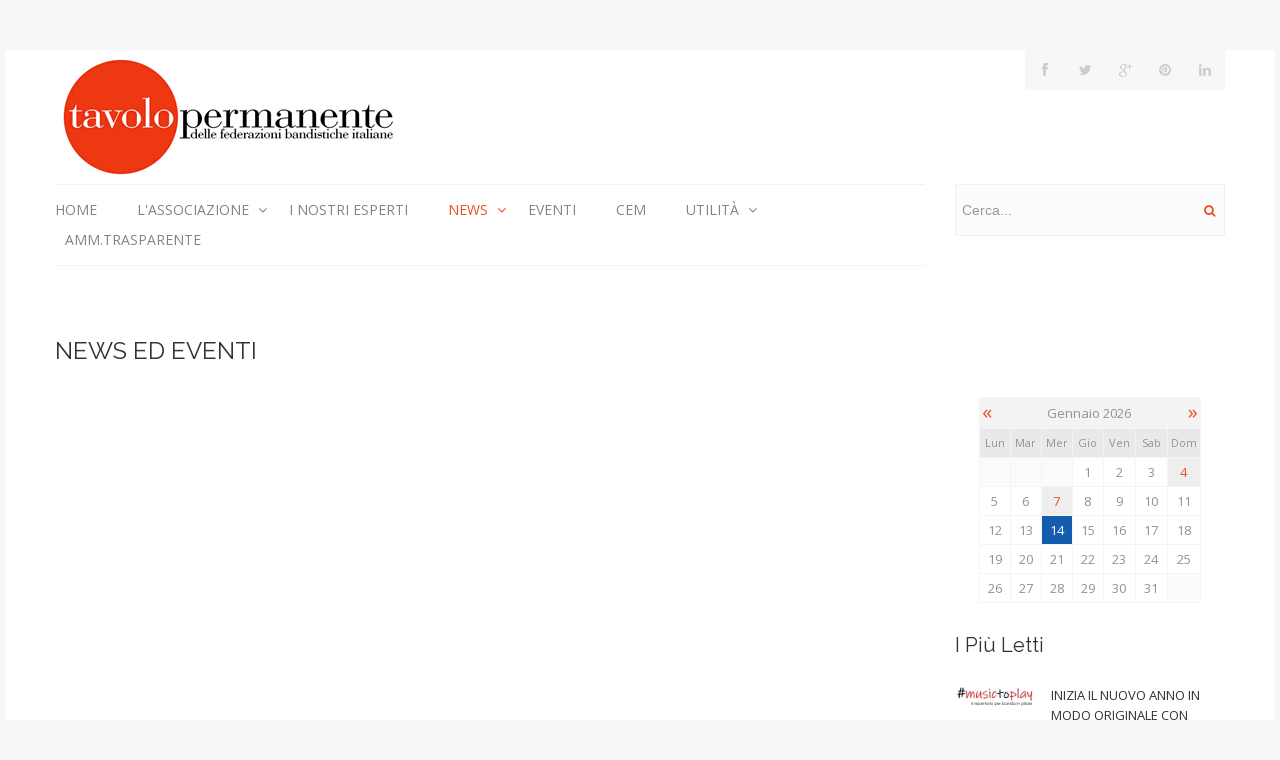

--- FILE ---
content_type: text/html; charset=utf-8
request_url: https://www.tavolopermanente.org/itemlist/category/44-a-b-b-m.html
body_size: 10921
content:
<!DOCTYPE html>
<!--[if lt IE 7]>      <html prefix="og: http://ogp.me/ns#" class="no-js lt-ie9 lt-ie8 lt-ie7"  lang="it-it"> <![endif]-->
<!--[if IE 7]>         <html prefix="og: http://ogp.me/ns#" class="no-js lt-ie9 lt-ie8"  lang="it-it"> <![endif]-->
<!--[if IE 8]>         <html prefix="og: http://ogp.me/ns#" class="no-js lt-ie9"  lang="it-it"> <![endif]-->
<!--[if gt IE 8]><!--> <html prefix="og: http://ogp.me/ns#" class="no-js" lang="it-it"> <!--<![endif]-->
    <head>
        <meta http-equiv="X-UA-Compatible" content="IE=edge,chrome=1">
        <base href="https://www.tavolopermanente.org/itemlist/category/44-a-b-b-m.html" />
	<meta http-equiv="content-type" content="text/html; charset=utf-8" />
	<meta name="keywords" content="associazioni bandistiche nazionali, federazioni bande musicali italia, bande musicali, " />
	<meta property="og:url" content="https://www.tavolopermanente.org/itemlist/category/44-a-b-b-m.html" />
	<meta property="og:title" content="A.B.B.M. - Tavolo Permanente" />
	<meta property="og:type" content="website" />
	<meta name="viewport" content="width=device-width, initial-scale=1.0" />
	
	<title>A.B.B.M. - Tavolo Permanente</title>
	<link href="/templates/brevis/favicon.ico" rel="shortcut icon" type="image/vnd.microsoft.icon" />
	<link href="https://www.tavolopermanente.org/Ricerca.html?format=opensearch&amp;id=44" rel="search" title="Vai Tavolo Permanente" type="application/opensearchdescription+xml" />
	<link href="https://cdnjs.cloudflare.com/ajax/libs/simple-line-icons/2.4.1/css/simple-line-icons.min.css" rel="stylesheet" type="text/css" />
	<link href="//fonts.googleapis.com/css?family=Open+Sans:300,400,600,700" rel="stylesheet" type="text/css" />
	<link href="//fonts.googleapis.com/css?family=Raleway:300,400,700" rel="stylesheet" type="text/css" />
	<link href="/cache/helix_assets/73300b8acdb85491c319d9452b2df72c.css" rel="stylesheet" type="text/css" />
	<link href="/templates/brevis/css/custom.css" rel="stylesheet" type="text/css" />
	<link href="https://www.tavolopermanente.org//media/com_acymailing/css/module_default.css?v=1526915171" rel="stylesheet" type="text/css" />
	<link href="/plugins/system/gdpr/assets/css/cookieconsent.min.css" rel="stylesheet" type="text/css" />
	<style type="text/css">
.container{max-width:1170px}body, p{font-family:'Open Sans';}h1,h2,h3,h4{font-family:'Raleway';}
#sp-menu-wrapper{margin: 0 0 30px 0 !important; }

#sp-main-body-wrapper{background: rgba(246, 180, 74, 0) !important; padding: 30px 0 !important; }

#sp-menu-wrapper{margin: 0 0 30px 0 !important; }

#sp-main-body-wrapper{background: rgba(246, 180, 74, 0) !important; padding: 30px 0 !important; }

#sp-footer-wrapper{padding: 20px 0 !important; }
div.cc-window, span.cc-cookie-settings-toggler{font-size:16px}div.cc-revoke{font-size:16px}div.cc-settings-label,span.cc-cookie-settings-toggle{font-size:14px}div.cc-window.cc-banner{padding:1em 1.8em}div.cc-window.cc-floating{padding:2em 1.8em}
	</style>
	<script src="/media/jui/js/jquery.min.js?d8d1709fd3a2449e0fee99c851d96b52" type="text/javascript"></script>
	<script src="/media/jui/js/jquery-noconflict.js?d8d1709fd3a2449e0fee99c851d96b52" type="text/javascript"></script>
	<script src="/media/jui/js/jquery-migrate.min.js?d8d1709fd3a2449e0fee99c851d96b52" type="text/javascript"></script>
	<script src="/media/k2/assets/js/k2.frontend.js?v=2.9.0&amp;sitepath=/" type="text/javascript"></script>
	<script src="/plugins/system/helix/js/jquery-noconflict.js" type="text/javascript"></script>
	<script src="/media/jui/js/bootstrap.min.js?d8d1709fd3a2449e0fee99c851d96b52" type="text/javascript"></script>
	<script src="/plugins/system/helix/js/modernizr-2.6.2.min.js" type="text/javascript"></script>
	<script src="/plugins/system/helix/js/helix.core.js" type="text/javascript"></script>
	<script src="/plugins/system/helix/js/menu.js" type="text/javascript"></script>
	<script src="https://www.tavolopermanente.org//media/com_acymailing/js/acymailing_module.js?v=591" type="text/javascript" async="async"></script>
	<script src="/plugins/system/gdpr/assets/js/cookieconsent.min.js" type="text/javascript" defer="defer"></script>
	<script src="/plugins/system/gdpr/assets/js/init.js" type="text/javascript" defer="defer"></script>
	<script type="text/javascript">
spnoConflict(function($){

					function mainmenu() {
						$('.sp-menu').spmenu({
							startLevel: 0,
							direction: 'ltr',
							initOffset: {
								x: 0,
								y: 15
							},
							subOffset: {
								x: 0,
								y: 0
							},
							center: 0
						});
			}

			mainmenu();

			$(window).on('resize',function(){
				mainmenu();
			});


			});	if(typeof acymailingModule == 'undefined'){
				var acymailingModule = Array();
			}
			
			acymailingModule['emailRegex'] = /^[a-z0-9!#$%&\'*+\/=?^_`{|}~-]+(?:\.[a-z0-9!#$%&\'*+\/=?^_`{|}~-]+)*\@([a-z0-9-]+\.)+[a-z0-9]{2,10}$/i;

			acymailingModule['NAMECAPTION'] = 'Nome';
			acymailingModule['NAME_MISSING'] = 'Inserisci il tuo nome.';
			acymailingModule['EMAILCAPTION'] = 'Email';
			acymailingModule['VALID_EMAIL'] = 'Inserisci un indirizzo email valido.';
			acymailingModule['ACCEPT_TERMS'] = 'Leggi le note sulla Privacy e sui Termini di Utilizzo';
			acymailingModule['CAPTCHA_MISSING'] = 'Inserisci il codice di sicurezza visualizzato nell\'immagine';
			acymailingModule['NO_LIST_SELECTED'] = 'Si prega di selezionare le liste a cui si desidera iscriversi';
		var gdprConfigurationOptions = { complianceType: 'opt-in',
																			  disableFirstReload: 0,
																	  		  blockJoomlaSessionCookie: 1,
																			  blockExternalCookiesDomains: 0,
																			  allowedCookies: '',
																			  blockCookieDefine: 0,
																			  autoAcceptOnNextPage: 1,
																			  revokable: 1,
																			  lawByCountry: 1,
																			  checkboxLawByCountry: 0,
																			  cacheGeolocationCountry: 1,
																			  countryAcceptReloadTimeout: 1000,
																			  usaCCPARegions: null,
																			  dismissOnScroll: 0,
																			  dismissOnTimeout: 20,
																			  containerSelector: 'body',
																			  hideOnMobileDevices: 0,
																			  defaultClosedToolbar: 0,
																			  toolbarLayout: 'basic',
																			  toolbarTheme: 'block',
																			  revocableToolbarTheme: 'basic',
																			  toolbarPosition: 'bottom',
																			  revokePosition: 'revoke-top',
																			  toolbarPositionmentType: 1,
																			  popupBackground: '#000000',
																			  popupText: '#ffffff',
																			  popupLink: '#ffffff',
																			  buttonBackground: '#ffffff',
																			  buttonBorder: '#ffffff',
																			  buttonText: '#000000',
																			  highlightOpacity: '100',
																			  highlightBackground: '#333333',
																			  highlightBorder: '#ffffff',
																			  highlightText: '#ffffff',
																			  highlightDismissBackground: '#333333',
																		  	  highlightDismissBorder: '#ffffff',
																		 	  highlightDismissText: '#ffffff',
																			  hideRevokableButton: 0,
																			  hideRevokableButtonOnscroll: 0,
																			  customRevokableButton: 0,
																			  headerText: 'Questo sito sta usando Cookie!!',
																			  messageText: 'Questo sito usa cookies per assicurarti la miglior esperienza sul nostro sito.',
																			  denyMessageEnabled: 0, 
																			  denyMessage: 'Hai rifiutato i cookie, per assicurarti la miglior esperienza in questo sito acconsenti all\'uso dei cookie.',
																			  placeholderBlockedResources: 0, 
																	  		  placeholderBlockedResourcesText: 'You must accept cookies and reload the page to view this content',
																			  dismissText: 'Ho capito!',
																			  allowText: 'Accetta cookies',
																			  denyText: 'Rifiuta',
																			  cookiePolicyLinkText: 'Cookie policy',
																			  cookiePolicyLink: '/cookie.html',
																			  cookiePolicyRevocableTabText: 'Cookie policy',
																			  privacyPolicyLinkText: 'Privacy policy',
																			  privacyPolicyLink: '/privacy.html',
																			  toggleCookieSettings: 0,
																	  		  toggleCookieSettingsText: '<span class="cc-cookie-settings-toggle">Settings <span class="cc-cookie-settings-toggler">&#x25EE;</span></span>',
																			  showLinks: 1,
																			  blankLinks: '_blank',
																			  autoOpenPrivacyPolicy: 0,
																			  openAlwaysDeclined: 1,
																			  cookieSettingsLabel: 'Cookie settings:',
															  				  cookieSettingsDesc: 'Choose which kind of cookies you want to disable by clicking on the checkboxes. Click on a category name for more informations about used cookies.',
																			  cookieCategory1Enable: 0,
																			  cookieCategory1Name: 'Necessary',
																			  cookieCategory1Locked: 0,
																			  cookieCategory2Enable: 0,
																			  cookieCategory2Name: 'Preferences',
																			  cookieCategory2Locked: 0,
																			  cookieCategory3Enable: 0,
																			  cookieCategory3Name: 'Statistiche',
																			  cookieCategory3Locked: 0,
																			  cookieCategory4Enable: 0,
																			  cookieCategory4Name: 'Marketing',
																			  cookieCategory4Locked: 0,
																			  alwaysReloadAfterCategoriesChange: 0,
																			  preserveLockedCategories: 0,
																			  reloadOnfirstDeclineall: 0,
																			  trackExistingCheckboxSelectors: '',
															  		  		  trackExistingCheckboxConsentLogsFormfields: 'name,email,subject,message',
																			  debugMode: 0
																		};var gdpr_ajax_livesite='https://www.tavolopermanente.org/';var gdpr_enable_log_cookie_consent=1;
	</script>

            





<script>
  (function(i,s,o,g,r,a,m){i['GoogleAnalyticsObject']=r;i[r]=i[r]||function(){
  (i[r].q=i[r].q||[]).push(arguments)},i[r].l=1*new Date();a=s.createElement(o),
  m=s.getElementsByTagName(o)[0];a.async=1;a.src=g;m.parentNode.insertBefore(a,m)
  })(window,document,'script','//www.google-analytics.com/analytics.js','ga');

  ga('create', 'UA-34405787-9', 'auto');
  ga('send', 'pageview');

</script>
<!-- Universal Google Analytics Plugin by PB Web Development -->








</head>
    <body  class="itemlist subpage  ltr preset1 menu-news responsive bg hfeed clearfix">
		<div class="body-innerwrapper">
        <!--[if lt IE 8]>
        <div class="chromeframe alert alert-danger" style="text-align:center">You are using an <strong>outdated</strong> browser. Please <a target="_blank" href="http://browsehappy.com/">upgrade your browser</a> or <a target="_blank" href="http://www.google.com/chromeframe/?redirect=true">activate Google Chrome Frame</a> to improve your experience.</div>
        <![endif]-->
        <header id="sp-header-wrapper" 
                class=" "><div class="container"><div class="row-fluid" id="header">
<div id="sp-logo" class="span4"><div class="logo-wrapper"><a href="/"><div style="width:350px; height:134px;" class="logo"></div></a></div></div>

<div id="sp-social" class="span3 offset5"><ul class="social-icons"><li><a target="_blank" href="https://www.facebook.com/profile.php?id=100007605945441"><i class="icon-facebook"></i></a></li><li><a target="_blank" href="#"><i class="icon-twitter"></i></a></li><li><a target="_blank" href="#"><i class="icon-google-plus"></i></a></li><li><a target="_blank" href="#"><i class="icon-pinterest"></i></a></li><li><a target="_blank" href="#"><i class="icon-linkedin"></i></a></li></ul></div>
</div></div></header><section id="sp-menu-wrapper" 
                class=" "><div class="container"><div class="row-fluid" id="menu">
<div id="sp-menu" class="span9">	


			<div id="sp-main-menu" class="visible-desktop">
				<ul class="sp-menu level-0"><li class="menu-item first"><a href="https://www.tavolopermanente.org/" class="menu-item first" ><span class="menu"><span class="menu-title">Home</span></span></a></li><li class="menu-item parent "><a href="/l-associazione.html" class="menu-item parent " ><span class="menu"><span class="menu-title">L'Associazione</span></span></a><div class="sp-submenu"><div class="sp-submenu-wrap"><div class="sp-submenu-inner clearfix" style="width: 200px;"><div class="megacol col1 first" style="width: 200px;"><ul class="sp-menu level-1"><li class="menu-item first"><a href="/Demo/service.html" class="menu-item first" ><span class="menu"><span class="menu-title">Statuto</span></span></a></li><li class="menu-item"><a href="/Demo/pricing-table.html" class="menu-item" ><span class="menu"><span class="menu-title">Organigramma</span></span></a></li><li class="menu-item"><a href="/l-associazione/associati.html" class="menu-item" ><span class="menu"><span class="menu-title">Associati</span></span></a></li><li class="menu-item"><a href="/Contatti/uncategorised/Giorgio-Zanolini.html" class="menu-item" ><span class="menu"><span class="menu-title">Contatti</span></span></a></li><li class="menu-item last iframemoduloiscrizione"><a href="/iscrizione.html" class="menu-item last iframemoduloiscrizione" ><span class="menu"><span class="menu-title">Iscrizione</span></span></a></li></ul></div></div></div></div></li><li class="menu-item"><a href="/Demo/module-variations.html" class="menu-item" ><span class="menu"><span class="menu-title">I nostri esperti</span></span></a></li><li class="menu-item active parent "><a href="/news.html" class="menu-item active parent " ><span class="menu"><span class="menu-title">News</span></span></a><div class="sp-submenu"><div class="sp-submenu-wrap"><div class="sp-submenu-inner clearfix" style="width: 200px;"><div class="megacol col1 first" style="width: 200px;"><ul class="sp-menu level-1"><li class="menu-item first"><a href="/3-settore.html" class="menu-item first" ><span class="menu"><span class="menu-title">3° Settore</span></span></a></li><li class="menu-item"><a href="/news/covid19.html" class="menu-item" ><span class="menu"><span class="menu-title">COVID19</span></span></a></li><li class="menu-item"><a href="/news/note-bandistiche.html" class="menu-item" ><span class="menu"><span class="menu-title">Note Bandistiche</span></span></a></li><li class="menu-item"><a href="/news/il-martedi-della-banda.html" class="menu-item" ><span class="menu"><span class="menu-title">Il martedì della banda</span></span></a></li><li class="menu-item"><a href="/news/band-story.html" class="menu-item" ><span class="menu"><span class="menu-title">Banda Story</span></span></a></li><li class="menu-item"><a href="/news/l-abc-della-bnda.html" class="menu-item" ><span class="menu"><span class="menu-title">L'ABC della Banda</span></span></a></li><li class="menu-item"><a href="/news/leggislativa.html" class="menu-item" ><span class="menu"><span class="menu-title">Legislativa</span></span></a></li><li class="menu-item last"><a href="/news/didattica.html" class="menu-item last" ><span class="menu"><span class="menu-title">Didattica</span></span></a></li></ul></div></div></div></div></li><li class="menu-item"><a href="/eventi.html" class="menu-item" ><span class="menu"><span class="menu-title">Eventi</span></span></a></li><li class="menu-item"><a href="/cem.html" class="menu-item" ><span class="menu"><span class="menu-title">CEM</span></span></a></li><li class="menu-item parent "><a href="#" class="menu-item parent " ><span class="menu"><span class="menu-title">Utilità</span></span></a><div class="sp-submenu"><div class="sp-submenu-wrap"><div class="sp-submenu-inner clearfix" style="width: 200px;"><div class="megacol col1 first" style="width: 200px;"><ul class="sp-menu level-1"><li class="menu-item first parent "><a class="menu-item first parent " ><span class="menu"><span class="menu-title">Giornate di classificazione</span></span></a><div class="sp-submenu"><div class="sp-submenu-wrap"><div class="sp-submenu-inner clearfix" style="width: 200px;"><div class="megacol col1 first" style="width: 200px;"><ul class="sp-menu level-2"><li class="menu-item first"><a href="/2015-03-04-16-48-20/2015-03-24-18-11-48/le-bande-classificate.html" class="menu-item first" ><span class="menu"><span class="menu-title">Le Bande classificate</span></span></a></li><li class="menu-item"><a href="/2015-03-04-16-48-20/2015-03-24-18-11-48/brani-d-obbligo-2007.html" class="menu-item" ><span class="menu"><span class="menu-title">Brani d'obbligo 2007</span></span></a></li><li class="menu-item last"><a href="/2015-03-04-16-48-20/2015-03-24-18-11-48/brani-d-obbligo-2008.html" class="menu-item last" ><span class="menu"><span class="menu-title">Brani d'obbligo 2008</span></span></a></li></ul></div></div></div></div></li><li class="menu-item"><a href="/Demo/article.html" class="menu-item" ><span class="menu"><span class="menu-title">Siti di interesse Bandistico</span></span></a></li><li class="menu-item"><a href="/Demo/powerfull-features.html" class="menu-item" ><span class="menu"><span class="menu-title">Case Editrici Bandistiche</span></span></a></li><li class="menu-item"><a href="/2015-03-04-16-48-20/linee-guida-gradi-di-difficolta-della-letteratura-bandistica.html" class="menu-item" ><span class="menu"><span class="menu-title">Linee guida letteratura bandistica</span></span></a></li><li class="menu-item"><a href="/2015-03-04-16-48-20/risorse-per-i-compositori.html" class="menu-item" ><span class="menu"><span class="menu-title">RISORSE PER I COMPOSITORI</span></span></a></li><li class="menu-item last"><a href="/2015-03-04-16-48-20/brani-da-concorso.html" class="menu-item last" ><span class="menu"><span class="menu-title">Brani da concorso</span></span></a></li></ul></div></div></div></div></li><li class="menu-item last"><a href="/amministrazione-trasparente.html" class="menu-item last" ><span class="menu"><span class="menu-title">AMM.TRASPARENTE</span></span></a></li></ul>        
			</div>  				
			</div>

<div id="sp-search" class="span3"><div class="module brevis_search">	
	<div class="mod-wrapper clearfix">		
				<div class="mod-content clearfix">	
			<div class="mod-inner clearfix">
				
<div class="search">
    <form action="/news.html" method="post">
		<input name="searchword" class="input-block-level" id="mod-search-searchword" type="text" placeholder="Cerca..." />
		<input type="hidden" name="task" value="search" />
    	<input type="hidden" name="option" value="com_search" />
    	<input type="hidden" name="Itemid" value="0" />
    	<button class="btn-top-search" onclick="this.form.searchword.focus();">
    		<i class="icon-search"></i>
    	</button>
    </form>
</div>
			</div>
		</div>
	</div>
</div>
<div class="gap"></div>
</div>
</div></div></section><section id="sp-subheader-wrapper" 
                class=" "><div class="container"><div class="row-fluid" id="subheader">
<div id="sp-subheader" class="span12">

<div class="custom"  >
	<h2>News ed Eventi</h2></div>
</div>
</div></div></section><section id="sp-main-body-wrapper" 
                class=" "><div class="container"><div class="row-fluid" id="main-body">
<div id="sp-message-area" class="span9"><section id="sp-component-area-wrapper" 
                class=" "><div class="row-fluid" id="component-area">
<div id="sp-component-area" class="span12"><section id="sp-component-wrapper"><div id="sp-component"><div id="system-message-container">
	</div>

<!-- Start K2 Category Layout -->
<div id="k2Container" class="itemListView">

	
	
		<!-- Blocks for current category and subcategories -->
	<div class="itemListCategoriesBlock">

		
		
	</div>
	


	</div>
<!-- End K2 Category Layout -->

<!-- JoomlaWorks "K2" (v2.9.0) | Learn more about K2 at http://getk2.org -->

</div></section></div>
</div></section></div>

<aside id="sp-right" class="span3"><div class="module ">	
	<div class="mod-wrapper clearfix">		
				<div class="mod-content clearfix">	
			<div class="mod-inner clearfix">
				
<div id="k2ModuleBox197" class="k2CalendarBlock">
    <table class="calendar">
<tr>
<td class="calendarNavMonthPrev"><a class="calendarNavLink" href="/index.php?option=com_k2&amp;view=itemlist&amp;task=calendar&amp;month=12&amp;year=2025&amp;Itemid=200">&laquo;</a></td>
<td class="calendarCurrentMonth" colspan="5">Gennaio 2026</td>
<td class="calendarNavMonthNext"><a class="calendarNavLink" href="/index.php?option=com_k2&amp;view=itemlist&amp;task=calendar&amp;month=2&amp;year=2026&amp;Itemid=200">&raquo;</a></td>
</tr>
<tr>
<td class="calendarDayName" style="width:14%">Lun</td>
<td class="calendarDayName" style="width:14%">Mar</td>
<td class="calendarDayName" style="width:14%">Mer</td>
<td class="calendarDayName" style="width:14%">Gio</td>
<td class="calendarDayName" style="width:14%">Ven</td>
<td class="calendarDayName" style="width:14%">Sab</td>
<td class="calendarDayName" style="width:14%">Dom</td>
</tr>
<tr>
<td class="calendarDateEmpty">&nbsp;</td>
<td class="calendarDateEmpty">&nbsp;</td>
<td class="calendarDateEmpty">&nbsp;</td>
<td class="calendarDate">1</td>
<td class="calendarDate">2</td>
<td class="calendarDate">3</td>
<td class="calendarDateLinked"><a href="/itemlist/date/2026/1/4.html">4</a></td>
</tr>
<tr>
<td class="calendarDate">5</td>
<td class="calendarDate">6</td>
<td class="calendarDateLinked"><a href="/itemlist/date/2026/1/7.html">7</a></td>
<td class="calendarDate">8</td>
<td class="calendarDate">9</td>
<td class="calendarDate">10</td>
<td class="calendarDate">11</td>
</tr>
<tr>
<td class="calendarDate">12</td>
<td class="calendarDate">13</td>
<td class="calendarToday">14</td>
<td class="calendarDate">15</td>
<td class="calendarDate">16</td>
<td class="calendarDate">17</td>
<td class="calendarDate">18</td>
</tr>
<tr>
<td class="calendarDate">19</td>
<td class="calendarDate">20</td>
<td class="calendarDate">21</td>
<td class="calendarDate">22</td>
<td class="calendarDate">23</td>
<td class="calendarDate">24</td>
<td class="calendarDate">25</td>
</tr>
<tr>
<td class="calendarDate">26</td>
<td class="calendarDate">27</td>
<td class="calendarDate">28</td>
<td class="calendarDate">29</td>
<td class="calendarDate">30</td>
<td class="calendarDate">31</td>
<td class="calendarDateEmpty">&nbsp;</td>
</tr>
</table>
    <div class="clr"></div>
</div>
			</div>
		</div>
	</div>
</div>
<div class="gap"></div>
<div class="module ">	
	<div class="mod-wrapper clearfix">		
					<h3 class="header">			
				<span>I Più Letti</span>			</h3>
								<div class="mod-content clearfix">	
			<div class="mod-inner clearfix">
				
<div id="k2ModuleBox131" class="k2ItemsBlock">

	
	  <ul>
        <li class="even">

      <!-- Plugins: BeforeDisplay -->
      
      <!-- K2 Plugins: K2BeforeDisplay -->
      
      <div class="media">

			
			

						<a class="moduleItemImage" href="/item/940-inizia-il-nuovo-anno-in-modo-originale-con-dodecaphonic-set-di-william-p-latham-a-music-to-play-–-il-repertorio-per-banda-in-pillole.html" title="Continua a leggere &quot;INIZIA IL NUOVO ANNO IN MODO ORIGINALE CON &ldquo;DODECAPHONIC SET&rdquo; DI WILLIAM P. LATHAM A &ldquo;MUSIC TO PLAY&rdquo; &ndash; IL REPERTORIO PER BANDA IN PILLOLE&quot;">
				<img src="/media/k2/items/cache/319ff947d1e8d3f27976610814ba3f98_S.jpg" alt="INIZIA IL NUOVO ANNO IN MODO ORIGINALE CON &ldquo;DODECAPHONIC SET&rdquo; DI WILLIAM P. LATHAM A &ldquo;MUSIC TO PLAY&rdquo; &ndash; IL REPERTORIO PER BANDA IN PILLOLE"/>
			</a>
			
			



    		 <div class="media-body">

								<a class="moduleItemTitle" href="/item/940-inizia-il-nuovo-anno-in-modo-originale-con-dodecaphonic-set-di-william-p-latham-a-music-to-play-–-il-repertorio-per-banda-in-pillole.html">INIZIA IL NUOVO ANNO IN MODO ORIGINALE CON “DODECAPHONIC SET” DI WILLIAM P. LATHAM A “MUSIC TO PLAY” – IL REPERTORIO PER BANDA IN PILLOLE</a>
				
									<span class="moduleItemDateCreated">%AM, %07 %424 %2026</span>
				

    		 </div>
      </div>

    

     
      
      <!-- Plugins: AfterDisplayTitle -->
      
      <!-- K2 Plugins: K2AfterDisplayTitle -->
      
      <!-- Plugins: BeforeDisplayContent -->
      
      <!-- K2 Plugins: K2BeforeDisplayContent -->
      
            <div class="moduleItemIntrotext">
	 
      	      </div>
      
      
      <div class="clr"></div>

     

      <div class="clr"></div>

      <!-- Plugins: AfterDisplayContent -->
      
      <!-- K2 Plugins: K2AfterDisplayContent -->
      


      
      
      			<div class="moduleAttachments">
								<a title="MTP_162_-_07-01-_26.pdf" href="/item/download/552_9a98bf1aa66ad55c70663f231dc73c5c.html">MTP_162_-_07-01-_26.pdf</a>
							</div>
      
			
			
			
      <!-- Plugins: AfterDisplay -->
      
      <!-- K2 Plugins: K2AfterDisplay -->
      
      <div class="clr"></div>
    </li>
        <li class="odd">

      <!-- Plugins: BeforeDisplay -->
      
      <!-- K2 Plugins: K2BeforeDisplay -->
      
      <div class="media">

			
			

						<a class="moduleItemImage" href="/item/939-ecco-in-omaggio-altre-due-trascrizioni-di-amilcare-ponchielli.html" title="Continua a leggere &quot;ECCO IN OMAGGIO ALTRE DUE TRASCRIZIONI DI AMILCARE PONCHIELLI&quot;">
				<img src="/media/k2/items/cache/a8d0ef5be4cf3931cfa015ddb11dde9d_S.jpg" alt="ECCO IN OMAGGIO ALTRE DUE TRASCRIZIONI DI AMILCARE PONCHIELLI"/>
			</a>
			
			



    		 <div class="media-body">

								<a class="moduleItemTitle" href="/item/939-ecco-in-omaggio-altre-due-trascrizioni-di-amilcare-ponchielli.html">ECCO IN OMAGGIO ALTRE DUE TRASCRIZIONI DI AMILCARE PONCHIELLI</a>
				
									<span class="moduleItemDateCreated">%PM, %04 %674 %2026</span>
				

    		 </div>
      </div>

    

     
      
      <!-- Plugins: AfterDisplayTitle -->
      
      <!-- K2 Plugins: K2AfterDisplayTitle -->
      
      <!-- Plugins: BeforeDisplayContent -->
      
      <!-- K2 Plugins: K2BeforeDisplayContent -->
      
            <div class="moduleItemIntrotext">
	 
      	      </div>
      
      
      <div class="clr"></div>

     

      <div class="clr"></div>

      <!-- Plugins: AfterDisplayContent -->
      
      <!-- K2 Plugins: K2AfterDisplayContent -->
      


      
      
      
			
			
			
      <!-- Plugins: AfterDisplay -->
      
      <!-- K2 Plugins: K2AfterDisplay -->
      
      <div class="clr"></div>
    </li>
        <li class="even lastItem">

      <!-- Plugins: BeforeDisplay -->
      
      <!-- K2 Plugins: K2BeforeDisplay -->
      
      <div class="media">

			
			

						<a class="moduleItemImage" href="/item/938-a-fine-2025-eccovi-godetevi-la-vita-se-potete-di-johan-strauss-nel-super-arrangiamento-di-amilcare-ponchielli.html" title="Continua a leggere &quot;A FINE 2025 ECCOVI &ldquo;GODETEVI LA VITA (SE POTETE) DI JOHAN STRAUSS NEL SUPER ARRANGIAMENTO DI AMILCARE PONCHIELLI&quot;">
				<img src="/media/k2/items/cache/ed665975b819d9e4bff8f3321152810d_S.jpg" alt="A FINE 2025 ECCOVI &ldquo;GODETEVI LA VITA (SE POTETE) DI JOHAN STRAUSS NEL SUPER ARRANGIAMENTO DI AMILCARE PONCHIELLI"/>
			</a>
			
			



    		 <div class="media-body">

								<a class="moduleItemTitle" href="/item/938-a-fine-2025-eccovi-godetevi-la-vita-se-potete-di-johan-strauss-nel-super-arrangiamento-di-amilcare-ponchielli.html">A FINE 2025 ECCOVI “GODETEVI LA VITA (SE POTETE) DI JOHAN STRAUSS NEL SUPER ARRANGIAMENTO DI AMILCARE PONCHIELLI</a>
				
									<span class="moduleItemDateCreated">%PM, %29 %713 %2025</span>
				

    		 </div>
      </div>

    

     
      
      <!-- Plugins: AfterDisplayTitle -->
      
      <!-- K2 Plugins: K2AfterDisplayTitle -->
      
      <!-- Plugins: BeforeDisplayContent -->
      
      <!-- K2 Plugins: K2BeforeDisplayContent -->
      
            <div class="moduleItemIntrotext">
	 
      	      </div>
      
      
      <div class="clr"></div>

     

      <div class="clr"></div>

      <!-- Plugins: AfterDisplayContent -->
      
      <!-- K2 Plugins: K2AfterDisplayContent -->
      


      
      
      			<div class="moduleAttachments">
								<a title="MTP_161_-_31-12-_25.pdf" href="/item/download/551_5cfcb3d27da79a7bd5622697fc74cdee.html">MTP_161_-_31-12-_25.pdf</a>
							</div>
      
			
			
			
      <!-- Plugins: AfterDisplay -->
      
      <!-- K2 Plugins: K2AfterDisplay -->
      
      <div class="clr"></div>
    </li>
        <li class="clearList"></li>
  </ul>
  
	
	
</div>
			</div>
		</div>
	</div>
</div>
<div class="gap"></div>
<div class="module ">	
	<div class="mod-wrapper clearfix">		
					<h3 class="header">			
				<span>Categorie</span>			</h3>
								<div class="mod-content clearfix">	
			<div class="mod-inner clearfix">
				
<div id="k2ModuleBox150" class="k2CategoriesListBlock">
    <ul class="level0"><li><a href="/l-associazione/associati.html"><span class="catTitle">Associati</span><span class="catCounter"></span></a></li><li><a href="/itemlist/category/2-albo-nazionale-dei-giurati.html"><span class="catTitle">Albo nazionale dei giurati</span><span class="catCounter"></span></a></li><li><a href="/itemlist/category/3-giornate-di-classificazione.html"><span class="catTitle">Giornate di Classificazione</span><span class="catCounter"></span></a></li><li><a href="/itemlist/category/4-gradi-difficolta.html"><span class="catTitle">gradi difficolta</span><span class="catCounter"></span></a></li><li><a href="/news.html"><span class="catTitle">News</span><span class="catCounter"></span></a><ul class="level1"><li><a href="/itemlist/category/11-a-b-m-b.html"><span class="catTitle">A.B.M.B.</span><span class="catCounter"></span></a></li><li><a href="/itemlist/category/12-ambac.html"><span class="catTitle">A.M.B.A.C.</span><span class="catCounter"></span></a></li><li><a href="/itemlist/category/13-cbm.html"><span class="catTitle">C.B.M.</span><span class="catCounter"></span></a></li><li><a href="/itemlist/category/14-febaco.html"><span class="catTitle">FE.BA.CO.</span><span class="catCounter"></span></a></li><li><a href="/itemlist/category/15-febasi.html"><span class="catTitle">FE.BA.SI.</span><span class="catCounter"></span></a></li><li><a href="/itemlist/category/16-federation-des-harmonies-valdotaines.html"><span class="catTitle">Fédération des Harmonies Valdotaines</span><span class="catCounter"></span></a></li><li><a href="/itemlist/category/17-federbandetrentine.html"><span class="catTitle">FEDERBANDETRENTINE</span><span class="catCounter"></span></a></li><li><a href="/itemlist/category/18-federbandesarde.html"><span class="catTitle">FEDERBANDESARDE</span><span class="catCounter"></span></a></li><li><a href="/itemlist/category/19-i-m-s-b-nazionale.html"><span class="catTitle">I.M.S.B. Nazionale</span><span class="catCounter"></span></a></li><li><a href="/itemlist/category/20-verband-sudtiroler-musikkapellen.html"><span class="catTitle">Verband Südtiroler Musikkapellen</span><span class="catCounter"></span></a></li><li><a href="/itemlist/category/41-archivio-news.html"><span class="catTitle">Archivio News</span><span class="catCounter"></span></a></li><li class="activeCategory"><a href="/itemlist/category/44-a-b-b-m.html"><span class="catTitle">A.B.B.M.</span><span class="catCounter"></span></a></li><li><a href="/news/3-settore.html"><span class="catTitle">3° Settore</span><span class="catCounter"></span></a></li><li><a href="/news/covid19.html"><span class="catTitle">covid19</span><span class="catCounter"></span></a></li><li><a href="/news/note-bandistiche.html"><span class="catTitle">Note Bandistiche</span><span class="catCounter"></span></a></li><li><a href="/news/banda-story.html"><span class="catTitle">Banda Story</span><span class="catCounter"></span></a></li><li><a href="/news/l-abc-della-bnda.html"><span class="catTitle">L'ABC della Banda</span><span class="catCounter"></span></a></li><li><a href="/news/didattica.html"><span class="catTitle">Didattica</span><span class="catCounter"></span></a></li><li><a href="/news/leggislativa.html"><span class="catTitle">Legislativa</span><span class="catCounter"></span></a></li><li><a href="/news/il-martedi-della-banda.html"><span class="catTitle">Il martedì della banda</span><span class="catCounter"></span></a></li><li><a href="/itemlist/category/57-music-to-play.html"><span class="catTitle">Music To Play</span><span class="catCounter"></span></a></li></ul></li><li><a href="/itemlist/category/8-lista-brani.html"><span class="catTitle">Lista brani</span><span class="catCounter"></span></a></li><li><a href="/eventi.html"><span class="catTitle">Eventi</span><span class="catCounter"></span></a><ul class="level1"><li><a href="/itemlist/category/21-a-b-m-b.html"><span class="catTitle">A.B.M.B.</span><span class="catCounter"></span></a></li><li><a href="/itemlist/category/22-i-m-s-b-nazionale.html"><span class="catTitle">I.M.S.B. Nazionale</span><span class="catCounter"></span></a></li><li><a href="/itemlist/category/23-federbandesarde.html"><span class="catTitle">FEDERBANDESARDE</span><span class="catCounter"></span></a></li><li><a href="/itemlist/category/24-federbandetrentine.html"><span class="catTitle">FEDERBANDETRENTINE</span><span class="catCounter"></span></a></li><li><a href="/itemlist/category/25-federation-des-harmonies-valdotaines.html"><span class="catTitle">Fédération des Harmonies Valdotaines</span><span class="catCounter"></span></a></li><li><a href="/itemlist/category/26-febasi.html"><span class="catTitle">FE.BA.SI.</span><span class="catCounter"></span></a></li><li><a href="/itemlist/category/27-febaco.html"><span class="catTitle">FE.BA.CO.</span><span class="catCounter"></span></a></li><li><a href="/itemlist/category/28-cbm.html"><span class="catTitle">C.B.M.</span><span class="catCounter"></span></a></li><li><a href="/itemlist/category/29-ambac.html"><span class="catTitle">A.M.B.A.C.</span><span class="catCounter"></span></a></li><li><a href="/itemlist/category/30-verband-sudtiroler-musikkapellen.html"><span class="catTitle">Verband Südtiroler Musikkapellen</span><span class="catCounter"></span></a></li><li><a href="/itemlist/category/43-archivio-eventi.html"><span class="catTitle">Archivio Eventi</span><span class="catCounter"></span></a></li><li><a href="/itemlist/category/45-a-b-b-m.html"><span class="catTitle">A.B.B.M.</span><span class="catCounter"></span></a></li></ul></li><li><a href="/cem.html"><span class="catTitle">CEM</span><span class="catCounter"></span></a><ul class="level1"><li><a href="/itemlist/category/31-a-b-m-b.html"><span class="catTitle">A.B.M.B.</span><span class="catCounter"></span></a></li><li><a href="/itemlist/category/32-ambac.html"><span class="catTitle">A.M.B.A.C.</span><span class="catCounter"></span></a></li><li><a href="/itemlist/category/33-cbm.html"><span class="catTitle">C.B.M.</span><span class="catCounter"></span></a></li><li><a href="/itemlist/category/34-febaco.html"><span class="catTitle">FE.BA.CO.</span><span class="catCounter"></span></a></li><li><a href="/itemlist/category/35-febasi.html"><span class="catTitle">FE.BA.SI.</span><span class="catCounter"></span></a></li><li><a href="/itemlist/category/36-federation-des-harmonies-valdotaines.html"><span class="catTitle">Fédération des Harmonies Valdotaines</span><span class="catCounter"></span></a></li><li><a href="/itemlist/category/37-federbandetrentine.html"><span class="catTitle">FEDERBANDETRENTINE</span><span class="catCounter"></span></a></li><li><a href="/itemlist/category/38-federbandesarde.html"><span class="catTitle">FEDERBANDESARDE</span><span class="catCounter"></span></a></li><li><a href="/itemlist/category/39-i-m-s-b-nazionale.html"><span class="catTitle">I.M.S.B. Nazionale</span><span class="catCounter"></span></a></li><li><a href="/itemlist/category/40-verband-sudtiroler-musikkapellen.html"><span class="catTitle">Verband Südtiroler Musikkapellen</span><span class="catCounter"></span></a></li><li><a href="/itemlist/category/42-archivio-cem.html"><span class="catTitle">Archivio CEM</span><span class="catCounter"></span></a></li><li><a href="/itemlist/category/46-a-b-b-m.html"><span class="catTitle">A.B.B.M.</span><span class="catCounter"></span></a></li></ul></li><li><a href="/amministrazione-trasparente.html"><span class="catTitle">AMMINISTRAZIONE TRASPARENTE</span><span class="catCounter"></span></a><ul class="level1"><li><a href="/itemlist/category/56-2021.html"><span class="catTitle">2021</span><span class="catCounter"></span></a></li></ul></li></ul></div>
			</div>
		</div>
	</div>
</div>
<div class="gap"></div>
<div class="module ">	
	<div class="mod-wrapper clearfix">		
				<div class="mod-content clearfix">	
			<div class="mod-inner clearfix">
				
<div id="k2ModuleBox151" class="k2TagCloudBlock">
            <a href="/itemlist/tag/2017.html" style="font-size:75%" title="1 articoli taggati con 2017">
        2017    </a>
                <a href="/itemlist/tag/abbm.html" style="font-size:75%" title="1 articoli taggati con abbm">
        abbm    </a>
                <a href="/itemlist/tag/bergamo.html" style="font-size:75%" title="1 articoli taggati con bergamo">
        bergamo    </a>
                <a href="/itemlist/tag/catania.html" style="font-size:75%" title="1 articoli taggati con catania">
        catania    </a>
                <a href="/itemlist/tag/claudio-romano.html" style="font-size:75%" title="1 articoli taggati con claudio romano">
        claudio romano    </a>
                <a href="/itemlist/tag/cms.html" style="font-size:75%" title="1 articoli taggati con cms">
        cms    </a>
                <a href="/itemlist/tag/fashion.html" style="font-size:75%" title="1 articoli taggati con fashion">
        fashion    </a>
                <a href="/itemlist/tag/febasi.html" style="font-size:300%" title="4 articoli taggati con febasi">
        febasi    </a>
                <a href="/itemlist/tag/Federation-des-Harmonies-Valdotaines.html" style="font-size:75%" title="1 articoli taggati con F&eacute;d&eacute;ration des Harmonies Vald&ocirc;taines">
        Fédération des Harmonies Valdôtaines    </a>
                <a href="/itemlist/tag/Laura-Fermanelli.html" style="font-size:150%" title="2 articoli taggati con Laura Fermanelli">
        Laura Fermanelli    </a>
                <a href="/itemlist/tag/manago.html" style="font-size:75%" title="1 articoli taggati con manag&ograve;">
        managò    </a>
                <a href="/itemlist/tag/mario-marzi.html" style="font-size:75%" title="1 articoli taggati con mario marzi">
        mario marzi    </a>
                <a href="/itemlist/tag/masterclass.html" style="font-size:150%" title="2 articoli taggati con masterclass">
        masterclass    </a>
                <a href="/itemlist/tag/orchestra-di-fiati-febasi.html" style="font-size:75%" title="1 articoli taggati con orchestra di fiati febasi">
        orchestra di fiati febasi    </a>
                <a href="/itemlist/tag/percussione.html" style="font-size:75%" title="1 articoli taggati con percussione">
        percussione    </a>
                <a href="/itemlist/tag/php.html" style="font-size:150%" title="2 articoli taggati con php">
        php    </a>
                <a href="/itemlist/tag/propedeutica-musicale.html" style="font-size:75%" title="1 articoli taggati con propedeutica musicale">
        propedeutica musicale    </a>
                <a href="/itemlist/tag/sax.html" style="font-size:75%" title="1 articoli taggati con sax">
        sax    </a>
                <a href="/itemlist/tag/sicilia.html" style="font-size:75%" title="1 articoli taggati con sicilia">
        sicilia    </a>
                <a href="/itemlist/tag/Sormani.html" style="font-size:75%" title="1 articoli taggati con Sormani">
        Sormani    </a>
                <a href="/itemlist/tag/storia-Federation-des-Harmonies-Valdotaines.html" style="font-size:75%" title="1 articoli taggati con storia F&eacute;d&eacute;ration des Harmonies Vald&ocirc;taines">
        storia Fédération des Harmonies Valdôtaines    </a>
                <a href="/itemlist/tag/streaming.html" style="font-size:75%" title="1 articoli taggati con streaming">
        streaming    </a>
                <a href="/itemlist/tag/tavolopermanente.html" style="font-size:75%" title="1 articoli taggati con tavolopermanente">
        tavolopermanente    </a>
                <a href="/itemlist/tag/teatro-massimo-vbellini.html" style="font-size:75%" title="1 articoli taggati con teatro massimo vbellini">
        teatro massimo vbellini    </a>
                <a href="/itemlist/tag/unique.html" style="font-size:225%" title="3 articoli taggati con unique">
        unique    </a>
            <div class="clr"></div>
</div>
			</div>
		</div>
	</div>
</div>
<div class="gap"></div>
</aside>
</div></div></section><section id="sp-bottom-2nd-row-wrapper" 
                class=" "><div class="container"><div class="row-fluid" id="bottom-2nd-row">
<div id="sp-bottom5" class="span3">

<div class="custom"  >
	<p><a href="/contatti.html"><i style="" class="icon-location-arrow pull-left"></i>Sede: Isola Dovarese (CR)</a></p></div>
</div>

<div id="sp-bottom6" class="span3"><div class="module ">	
	<div class="mod-wrapper clearfix">		
				<div class="mod-content clearfix">	
			<div class="mod-inner clearfix">
				

<div class="custom"  >
	<p><a href="#"><i style="" class="icon-user-md pull-left"></i></a></p></div>
			</div>
		</div>
	</div>
</div>
<div class="gap"></div>
</div>

<div id="sp-bottom7" class="span3"><div class="module ">	
	<div class="mod-wrapper clearfix">		
				<div class="mod-content clearfix">	
			<div class="mod-inner clearfix">
				

<div class="custom"  >
	<p><a href="#"><i style="" class="icon-envelope pull-left"></i><span id="cloak47f5ce8ce6fa18bb3172f86b5651f29c">Questo indirizzo email è protetto dagli spambots. È necessario abilitare JavaScript per vederlo.</span><script type='text/javascript'>
				document.getElementById('cloak47f5ce8ce6fa18bb3172f86b5651f29c').innerHTML = '';
				var prefix = '&#109;a' + 'i&#108;' + '&#116;o';
				var path = 'hr' + 'ef' + '=';
				var addy47f5ce8ce6fa18bb3172f86b5651f29c = 'tp' + '&#64;';
				addy47f5ce8ce6fa18bb3172f86b5651f29c = addy47f5ce8ce6fa18bb3172f86b5651f29c + 't&#97;v&#111;l&#111;p&#101;rm&#97;n&#101;nt&#101;' + '&#46;' + '&#111;rg';
				var addy_text47f5ce8ce6fa18bb3172f86b5651f29c = 'tp' + '&#64;' + 't&#97;v&#111;l&#111;p&#101;rm&#97;n&#101;nt&#101;' + '&#46;' + '&#111;rg';document.getElementById('cloak47f5ce8ce6fa18bb3172f86b5651f29c').innerHTML += '<a ' + path + '\'' + prefix + ':' + addy47f5ce8ce6fa18bb3172f86b5651f29c + '\'>'+addy_text47f5ce8ce6fa18bb3172f86b5651f29c+'<\/a>';
		</script></a></p></div>
			</div>
		</div>
	</div>
</div>
<div class="gap"></div>
</div>

<div id="sp-bottom8" class="span3"><div class="module  subcription-bottom-wrapper">	
	<div class="mod-wrapper clearfix">		
				<div class="mod-content clearfix">	
			<div class="mod-inner clearfix">
				<div class="acymailing_module subcription-bottom-wrapper" id="acymailing_module_formAcymailing48411">
	<div class="acymailing_fulldiv" id="acymailing_fulldiv_formAcymailing48411"  >
		<form id="formAcymailing48411" action="/news.html" onsubmit="return submitacymailingform('optin','formAcymailing48411')" method="post" name="formAcymailing48411"  >
		<div class="acymailing_module_form" >
						<div class="acymailing_form">
					<p class="onefield fieldacyemail" id="field_email_formAcymailing48411">							<span class="acyfield_email acy_requiredField"><input id="user_email_formAcymailing48411"  onfocus="if(this.value == 'Email') this.value = '';" onblur="if(this.value=='') this.value='Email';" class="inputbox" type="text" name="user[email]" style="width:94%" value="Email" title="Email" /></span>
							</p>
					
					<p class="acysubbuttons">
												<input class="button subbutton btn btn-primary" type="submit" value="Iscriviti" name="Submit" onclick="try{ return submitacymailingform('optin','formAcymailing48411'); }catch(err){alert('The form could not be submitted '+err);return false;}"/>
											</p>
				</div>
						<input type="hidden" name="ajax" value="0"/>
			<input type="hidden" name="acy_source" value="module_128" />
			<input type="hidden" name="ctrl" value="sub"/>
			<input type="hidden" name="task" value="notask"/>
			<input type="hidden" name="redirect" value="https%3A%2F%2Fwww.tavolopermanente.org%2Fitemlist%2Fcategory%2F44-a-b-b-m.html"/>
			<input type="hidden" name="redirectunsub" value="https%3A%2F%2Fwww.tavolopermanente.org%2Fitemlist%2Fcategory%2F44-a-b-b-m.html"/>
			<input type="hidden" name="option" value="com_acymailing"/>
						<input type="hidden" name="hiddenlists" value="1"/>
			<input type="hidden" name="acyformname" value="formAcymailing48411" />
									</div>
		</form>
	</div>
	</div>

			</div>
		</div>
	</div>
</div>
<div class="gap"></div>
</div>
</div></div></section><footer id="sp-footer-wrapper" 
                class=" "><div class="container"><div class="row-fluid" id="footer">
<div id="sp-footer1" class="span6"><span class="copyright">© Copyright  Tavolo Permanente  2026.</span><span class="designed-by">&nbsp;Designed by <a href="http://www.webvox.it" target="_blank" rel="nofollow">Webvox.it</a> </span> <a href="http://www.artofthemes.com" title="ArtofThemes.com"></a></div>

<div id="sp-footer2" class="span6"><ul class="nav ">
<li class="item-151"><a href="/Entra.html" >Login</a></li></ul>
<a class="sp-totop" href="javascript:;" title="Goto Top" rel="nofollow"><small>Goto Top </small><i class="icon-caret-up"></i></a></div>
</div></div></footer>        <script type="text/javascript">
        var _gaq = _gaq || [];
        _gaq.push(['_setAccount', 'UA-34405787-9']);
        _gaq.push(['_trackPageview']);

        (function() {
        var ga = document.createElement('script'); ga.type = 'text/javascript'; ga.async = true;
        ga.src = ('https:' == document.location.protocol ? 'https://ssl' : 'http://www') + '.google-analytics.com/ga.js';
        var s = document.getElementsByTagName('script')[0]; s.parentNode.insertBefore(ga, s);
        })();
        </script>
        	

		<a class="hidden-desktop btn btn-inverse sp-main-menu-toggler" href="#" data-toggle="collapse" data-target=".nav-collapse">
			<i class="icon-align-justify"></i>
		</a>

		<div class="hidden-desktop sp-mobile-menu nav-collapse collapse">
			<ul class=""><li class="menu-item first"><a href="https://www.tavolopermanente.org/" class="menu-item first" ><span class="menu"><span class="menu-title">Home</span></span></a></li><li class="menu-item parent"><a href="/l-associazione.html" class="menu-item parent" ><span class="menu"><span class="menu-title">L'Associazione</span></span></a><span class="sp-menu-toggler collapsed" data-toggle="collapse" data-target=".collapse-188"><i class="icon-angle-right"></i><i class="icon-angle-down"></i></span><ul class="collapse collapse-188"><li class="menu-item first"><a href="/Demo/service.html" class="menu-item first" ><span class="menu"><span class="menu-title">Statuto</span></span></a></li><li class="menu-item"><a href="/Demo/pricing-table.html" class="menu-item" ><span class="menu"><span class="menu-title">Organigramma</span></span></a></li><li class="menu-item"><a href="/l-associazione/associati.html" class="menu-item" ><span class="menu"><span class="menu-title">Associati</span></span></a></li><li class="menu-item"><a href="/Contatti/uncategorised/Giorgio-Zanolini.html" class="menu-item" ><span class="menu"><span class="menu-title">Contatti</span></span></a></li><li class="menu-item last"><a href="/iscrizione.html" class="menu-item last" ><span class="menu"><span class="menu-title">Iscrizione</span></span></a></li></ul></li><li class="menu-item"><a href="/Demo/module-variations.html" class="menu-item" ><span class="menu"><span class="menu-title">I nostri esperti</span></span></a></li><li class="menu-item active parent"><a href="/news.html" class="menu-item active parent" ><span class="menu"><span class="menu-title">News</span></span></a><span class="sp-menu-toggler collapsed" data-toggle="collapse" data-target=".collapse-200"><i class="icon-angle-right"></i><i class="icon-angle-down"></i></span><ul class="collapse collapse-200"><li class="menu-item first"><a href="/3-settore.html" class="menu-item first" ><span class="menu"><span class="menu-title">3° Settore</span></span></a></li><li class="menu-item"><a href="/news/covid19.html" class="menu-item" ><span class="menu"><span class="menu-title">COVID19</span></span></a></li><li class="menu-item"><a href="/news/note-bandistiche.html" class="menu-item" ><span class="menu"><span class="menu-title">Note Bandistiche</span></span></a></li><li class="menu-item"><a href="/news/il-martedi-della-banda.html" class="menu-item" ><span class="menu"><span class="menu-title">Il martedì della banda</span></span></a></li><li class="menu-item"><a href="/news/band-story.html" class="menu-item" ><span class="menu"><span class="menu-title">Banda Story</span></span></a></li><li class="menu-item"><a href="/news/l-abc-della-bnda.html" class="menu-item" ><span class="menu"><span class="menu-title">L'ABC della Banda</span></span></a></li><li class="menu-item"><a href="/news/leggislativa.html" class="menu-item" ><span class="menu"><span class="menu-title">Legislativa</span></span></a></li><li class="menu-item last"><a href="/news/didattica.html" class="menu-item last" ><span class="menu"><span class="menu-title">Didattica</span></span></a></li></ul></li><li class="menu-item"><a href="/eventi.html" class="menu-item" ><span class="menu"><span class="menu-title">Eventi</span></span></a></li><li class="menu-item"><a href="/cem.html" class="menu-item" ><span class="menu"><span class="menu-title">CEM</span></span></a></li><li class="menu-item parent"><a href="#" class="menu-item parent" ><span class="menu"><span class="menu-title">Utilità</span></span></a><span class="sp-menu-toggler collapsed" data-toggle="collapse" data-target=".collapse-113"><i class="icon-angle-right"></i><i class="icon-angle-down"></i></span><ul class="collapse collapse-113"><li class="menu-item first parent"><a class="menu-item first parent" ><span class="menu"><span class="menu-title">Giornate di classificazione</span></span></a><span class="sp-menu-toggler collapsed" data-toggle="collapse" data-target=".collapse-237"><i class="icon-angle-right"></i><i class="icon-angle-down"></i></span><ul class="collapse collapse-237"><li class="menu-item first"><a href="/2015-03-04-16-48-20/2015-03-24-18-11-48/le-bande-classificate.html" class="menu-item first" ><span class="menu"><span class="menu-title">Le Bande classificate</span></span></a></li><li class="menu-item"><a href="/2015-03-04-16-48-20/2015-03-24-18-11-48/brani-d-obbligo-2007.html" class="menu-item" ><span class="menu"><span class="menu-title">Brani d'obbligo 2007</span></span></a></li><li class="menu-item last"><a href="/2015-03-04-16-48-20/2015-03-24-18-11-48/brani-d-obbligo-2008.html" class="menu-item last" ><span class="menu"><span class="menu-title">Brani d'obbligo 2008</span></span></a></li></ul></li><li class="menu-item"><a href="/Demo/article.html" class="menu-item" ><span class="menu"><span class="menu-title">Siti di interesse Bandistico</span></span></a></li><li class="menu-item"><a href="/Demo/powerfull-features.html" class="menu-item" ><span class="menu"><span class="menu-title">Case Editrici Bandistiche</span></span></a></li><li class="menu-item"><a href="/2015-03-04-16-48-20/linee-guida-gradi-di-difficolta-della-letteratura-bandistica.html" class="menu-item" ><span class="menu"><span class="menu-title">Linee guida letteratura bandistica</span></span></a></li><li class="menu-item"><a href="/2015-03-04-16-48-20/risorse-per-i-compositori.html" class="menu-item" ><span class="menu"><span class="menu-title">RISORSE PER I COMPOSITORI</span></span></a></li><li class="menu-item last"><a href="/2015-03-04-16-48-20/brani-da-concorso.html" class="menu-item last" ><span class="menu"><span class="menu-title">Brani da concorso</span></span></a></li></ul></li><li class="menu-item last"><a href="/amministrazione-trasparente.html" class="menu-item last" ><span class="menu"><span class="menu-title">AMM.TRASPARENTE</span></span></a></li></ul>   
		</div>
		        
		</div>
    </body>
</html>

--- FILE ---
content_type: text/html; charset=utf-8
request_url: https://www.tavolopermanente.org/itemlist/category/44-a-b-b-m.html
body_size: 10946
content:
<!DOCTYPE html>
<!--[if lt IE 7]>      <html prefix="og: http://ogp.me/ns#" class="no-js lt-ie9 lt-ie8 lt-ie7"  lang="it-it"> <![endif]-->
<!--[if IE 7]>         <html prefix="og: http://ogp.me/ns#" class="no-js lt-ie9 lt-ie8"  lang="it-it"> <![endif]-->
<!--[if IE 8]>         <html prefix="og: http://ogp.me/ns#" class="no-js lt-ie9"  lang="it-it"> <![endif]-->
<!--[if gt IE 8]><!--> <html prefix="og: http://ogp.me/ns#" class="no-js" lang="it-it"> <!--<![endif]-->
    <head>
        <meta http-equiv="X-UA-Compatible" content="IE=edge,chrome=1">
        <base href="https://www.tavolopermanente.org/itemlist/category/44-a-b-b-m.html" />
	<meta http-equiv="content-type" content="text/html; charset=utf-8" />
	<meta name="keywords" content="associazioni bandistiche nazionali, federazioni bande musicali italia, bande musicali, " />
	<meta property="og:url" content="https://www.tavolopermanente.org/itemlist/category/44-a-b-b-m.html" />
	<meta property="og:title" content="A.B.B.M. - Tavolo Permanente" />
	<meta property="og:type" content="website" />
	<meta name="viewport" content="width=device-width, initial-scale=1.0" />
	
	<title>A.B.B.M. - Tavolo Permanente</title>
	<link href="/templates/brevis/favicon.ico" rel="shortcut icon" type="image/vnd.microsoft.icon" />
	<link href="https://www.tavolopermanente.org/Ricerca.html?format=opensearch&amp;id=44" rel="search" title="Vai Tavolo Permanente" type="application/opensearchdescription+xml" />
	<link href="https://cdnjs.cloudflare.com/ajax/libs/simple-line-icons/2.4.1/css/simple-line-icons.min.css" rel="stylesheet" type="text/css" />
	<link href="//fonts.googleapis.com/css?family=Open+Sans:300,400,600,700" rel="stylesheet" type="text/css" />
	<link href="//fonts.googleapis.com/css?family=Raleway:300,400,700" rel="stylesheet" type="text/css" />
	<link href="/cache/helix_assets/73300b8acdb85491c319d9452b2df72c.css" rel="stylesheet" type="text/css" />
	<link href="/templates/brevis/css/custom.css" rel="stylesheet" type="text/css" />
	<link href="https://www.tavolopermanente.org//media/com_acymailing/css/module_default.css?v=1526915171" rel="stylesheet" type="text/css" />
	<link href="/plugins/system/gdpr/assets/css/cookieconsent.min.css" rel="stylesheet" type="text/css" />
	<style type="text/css">
.container{max-width:1170px}body, p{font-family:'Open Sans';}h1,h2,h3,h4{font-family:'Raleway';}
#sp-menu-wrapper{margin: 0 0 30px 0 !important; }

#sp-main-body-wrapper{background: rgba(246, 180, 74, 0) !important; padding: 30px 0 !important; }

#sp-menu-wrapper{margin: 0 0 30px 0 !important; }

#sp-main-body-wrapper{background: rgba(246, 180, 74, 0) !important; padding: 30px 0 !important; }

#sp-footer-wrapper{padding: 20px 0 !important; }
div.cc-window, span.cc-cookie-settings-toggler{font-size:16px}div.cc-revoke{font-size:16px}div.cc-settings-label,span.cc-cookie-settings-toggle{font-size:14px}div.cc-window.cc-banner{padding:1em 1.8em}div.cc-window.cc-floating{padding:2em 1.8em}
	</style>
	<script src="/media/jui/js/jquery.min.js?d8d1709fd3a2449e0fee99c851d96b52" type="text/javascript"></script>
	<script src="/media/jui/js/jquery-noconflict.js?d8d1709fd3a2449e0fee99c851d96b52" type="text/javascript"></script>
	<script src="/media/jui/js/jquery-migrate.min.js?d8d1709fd3a2449e0fee99c851d96b52" type="text/javascript"></script>
	<script src="/media/k2/assets/js/k2.frontend.js?v=2.9.0&amp;sitepath=/" type="text/javascript"></script>
	<script src="/plugins/system/helix/js/jquery-noconflict.js" type="text/javascript"></script>
	<script src="/media/jui/js/bootstrap.min.js?d8d1709fd3a2449e0fee99c851d96b52" type="text/javascript"></script>
	<script src="/plugins/system/helix/js/modernizr-2.6.2.min.js" type="text/javascript"></script>
	<script src="/plugins/system/helix/js/helix.core.js" type="text/javascript"></script>
	<script src="/plugins/system/helix/js/menu.js" type="text/javascript"></script>
	<script src="https://www.tavolopermanente.org//media/com_acymailing/js/acymailing_module.js?v=591" type="text/javascript" async="async"></script>
	<script src="/plugins/system/gdpr/assets/js/cookieconsent.min.js" type="text/javascript" defer="defer"></script>
	<script src="/plugins/system/gdpr/assets/js/init.js" type="text/javascript" defer="defer"></script>
	<script type="text/javascript">
spnoConflict(function($){

					function mainmenu() {
						$('.sp-menu').spmenu({
							startLevel: 0,
							direction: 'ltr',
							initOffset: {
								x: 0,
								y: 15
							},
							subOffset: {
								x: 0,
								y: 0
							},
							center: 0
						});
			}

			mainmenu();

			$(window).on('resize',function(){
				mainmenu();
			});


			});	if(typeof acymailingModule == 'undefined'){
				var acymailingModule = Array();
			}
			
			acymailingModule['emailRegex'] = /^[a-z0-9!#$%&\'*+\/=?^_`{|}~-]+(?:\.[a-z0-9!#$%&\'*+\/=?^_`{|}~-]+)*\@([a-z0-9-]+\.)+[a-z0-9]{2,10}$/i;

			acymailingModule['NAMECAPTION'] = 'Nome';
			acymailingModule['NAME_MISSING'] = 'Inserisci il tuo nome.';
			acymailingModule['EMAILCAPTION'] = 'Email';
			acymailingModule['VALID_EMAIL'] = 'Inserisci un indirizzo email valido.';
			acymailingModule['ACCEPT_TERMS'] = 'Leggi le note sulla Privacy e sui Termini di Utilizzo';
			acymailingModule['CAPTCHA_MISSING'] = 'Inserisci il codice di sicurezza visualizzato nell\'immagine';
			acymailingModule['NO_LIST_SELECTED'] = 'Si prega di selezionare le liste a cui si desidera iscriversi';
		var gdprConfigurationOptions = { complianceType: 'opt-in',
																			  disableFirstReload: 0,
																	  		  blockJoomlaSessionCookie: 1,
																			  blockExternalCookiesDomains: 0,
																			  allowedCookies: '',
																			  blockCookieDefine: 0,
																			  autoAcceptOnNextPage: 1,
																			  revokable: 1,
																			  lawByCountry: 1,
																			  checkboxLawByCountry: 0,
																			  cacheGeolocationCountry: 1,
																			  countryAcceptReloadTimeout: 1000,
																			  usaCCPARegions: null,
																			  dismissOnScroll: 0,
																			  dismissOnTimeout: 20,
																			  containerSelector: 'body',
																			  hideOnMobileDevices: 0,
																			  defaultClosedToolbar: 0,
																			  toolbarLayout: 'basic',
																			  toolbarTheme: 'block',
																			  revocableToolbarTheme: 'basic',
																			  toolbarPosition: 'bottom',
																			  revokePosition: 'revoke-top',
																			  toolbarPositionmentType: 1,
																			  popupBackground: '#000000',
																			  popupText: '#ffffff',
																			  popupLink: '#ffffff',
																			  buttonBackground: '#ffffff',
																			  buttonBorder: '#ffffff',
																			  buttonText: '#000000',
																			  highlightOpacity: '100',
																			  highlightBackground: '#333333',
																			  highlightBorder: '#ffffff',
																			  highlightText: '#ffffff',
																			  highlightDismissBackground: '#333333',
																		  	  highlightDismissBorder: '#ffffff',
																		 	  highlightDismissText: '#ffffff',
																			  hideRevokableButton: 0,
																			  hideRevokableButtonOnscroll: 0,
																			  customRevokableButton: 0,
																			  headerText: 'Questo sito sta usando Cookie!!',
																			  messageText: 'Questo sito usa cookies per assicurarti la miglior esperienza sul nostro sito.',
																			  denyMessageEnabled: 0, 
																			  denyMessage: 'Hai rifiutato i cookie, per assicurarti la miglior esperienza in questo sito acconsenti all\'uso dei cookie.',
																			  placeholderBlockedResources: 0, 
																	  		  placeholderBlockedResourcesText: 'You must accept cookies and reload the page to view this content',
																			  dismissText: 'Ho capito!',
																			  allowText: 'Accetta cookies',
																			  denyText: 'Rifiuta',
																			  cookiePolicyLinkText: 'Cookie policy',
																			  cookiePolicyLink: '/cookie.html',
																			  cookiePolicyRevocableTabText: 'Cookie policy',
																			  privacyPolicyLinkText: 'Privacy policy',
																			  privacyPolicyLink: '/privacy.html',
																			  toggleCookieSettings: 0,
																	  		  toggleCookieSettingsText: '<span class="cc-cookie-settings-toggle">Settings <span class="cc-cookie-settings-toggler">&#x25EE;</span></span>',
																			  showLinks: 1,
																			  blankLinks: '_blank',
																			  autoOpenPrivacyPolicy: 0,
																			  openAlwaysDeclined: 1,
																			  cookieSettingsLabel: 'Cookie settings:',
															  				  cookieSettingsDesc: 'Choose which kind of cookies you want to disable by clicking on the checkboxes. Click on a category name for more informations about used cookies.',
																			  cookieCategory1Enable: 0,
																			  cookieCategory1Name: 'Necessary',
																			  cookieCategory1Locked: 0,
																			  cookieCategory2Enable: 0,
																			  cookieCategory2Name: 'Preferences',
																			  cookieCategory2Locked: 0,
																			  cookieCategory3Enable: 0,
																			  cookieCategory3Name: 'Statistiche',
																			  cookieCategory3Locked: 0,
																			  cookieCategory4Enable: 0,
																			  cookieCategory4Name: 'Marketing',
																			  cookieCategory4Locked: 0,
																			  alwaysReloadAfterCategoriesChange: 0,
																			  preserveLockedCategories: 0,
																			  reloadOnfirstDeclineall: 0,
																			  trackExistingCheckboxSelectors: '',
															  		  		  trackExistingCheckboxConsentLogsFormfields: 'name,email,subject,message',
																			  debugMode: 0
																		};var gdpr_ajax_livesite='https://www.tavolopermanente.org/';var gdpr_enable_log_cookie_consent=1;
	</script>

            





<script>
  (function(i,s,o,g,r,a,m){i['GoogleAnalyticsObject']=r;i[r]=i[r]||function(){
  (i[r].q=i[r].q||[]).push(arguments)},i[r].l=1*new Date();a=s.createElement(o),
  m=s.getElementsByTagName(o)[0];a.async=1;a.src=g;m.parentNode.insertBefore(a,m)
  })(window,document,'script','//www.google-analytics.com/analytics.js','ga');

  ga('create', 'UA-34405787-9', 'auto');
  ga('send', 'pageview');

</script>
<!-- Universal Google Analytics Plugin by PB Web Development -->








</head>
    <body  class="itemlist subpage  ltr preset1 menu-news responsive bg hfeed clearfix">
		<div class="body-innerwrapper">
        <!--[if lt IE 8]>
        <div class="chromeframe alert alert-danger" style="text-align:center">You are using an <strong>outdated</strong> browser. Please <a target="_blank" href="http://browsehappy.com/">upgrade your browser</a> or <a target="_blank" href="http://www.google.com/chromeframe/?redirect=true">activate Google Chrome Frame</a> to improve your experience.</div>
        <![endif]-->
        <header id="sp-header-wrapper" 
                class=" "><div class="container"><div class="row-fluid" id="header">
<div id="sp-logo" class="span4"><div class="logo-wrapper"><a href="/"><div style="width:350px; height:134px;" class="logo"></div></a></div></div>

<div id="sp-social" class="span3 offset5"><ul class="social-icons"><li><a target="_blank" href="https://www.facebook.com/profile.php?id=100007605945441"><i class="icon-facebook"></i></a></li><li><a target="_blank" href="#"><i class="icon-twitter"></i></a></li><li><a target="_blank" href="#"><i class="icon-google-plus"></i></a></li><li><a target="_blank" href="#"><i class="icon-pinterest"></i></a></li><li><a target="_blank" href="#"><i class="icon-linkedin"></i></a></li></ul></div>
</div></div></header><section id="sp-menu-wrapper" 
                class=" "><div class="container"><div class="row-fluid" id="menu">
<div id="sp-menu" class="span9">	


			<div id="sp-main-menu" class="visible-desktop">
				<ul class="sp-menu level-0"><li class="menu-item first"><a href="https://www.tavolopermanente.org/" class="menu-item first" ><span class="menu"><span class="menu-title">Home</span></span></a></li><li class="menu-item parent "><a href="/l-associazione.html" class="menu-item parent " ><span class="menu"><span class="menu-title">L'Associazione</span></span></a><div class="sp-submenu"><div class="sp-submenu-wrap"><div class="sp-submenu-inner clearfix" style="width: 200px;"><div class="megacol col1 first" style="width: 200px;"><ul class="sp-menu level-1"><li class="menu-item first"><a href="/Demo/service.html" class="menu-item first" ><span class="menu"><span class="menu-title">Statuto</span></span></a></li><li class="menu-item"><a href="/Demo/pricing-table.html" class="menu-item" ><span class="menu"><span class="menu-title">Organigramma</span></span></a></li><li class="menu-item"><a href="/l-associazione/associati.html" class="menu-item" ><span class="menu"><span class="menu-title">Associati</span></span></a></li><li class="menu-item"><a href="/Contatti/uncategorised/Giorgio-Zanolini.html" class="menu-item" ><span class="menu"><span class="menu-title">Contatti</span></span></a></li><li class="menu-item last iframemoduloiscrizione"><a href="/iscrizione.html" class="menu-item last iframemoduloiscrizione" ><span class="menu"><span class="menu-title">Iscrizione</span></span></a></li></ul></div></div></div></div></li><li class="menu-item"><a href="/Demo/module-variations.html" class="menu-item" ><span class="menu"><span class="menu-title">I nostri esperti</span></span></a></li><li class="menu-item active parent "><a href="/news.html" class="menu-item active parent " ><span class="menu"><span class="menu-title">News</span></span></a><div class="sp-submenu"><div class="sp-submenu-wrap"><div class="sp-submenu-inner clearfix" style="width: 200px;"><div class="megacol col1 first" style="width: 200px;"><ul class="sp-menu level-1"><li class="menu-item first"><a href="/3-settore.html" class="menu-item first" ><span class="menu"><span class="menu-title">3° Settore</span></span></a></li><li class="menu-item"><a href="/news/covid19.html" class="menu-item" ><span class="menu"><span class="menu-title">COVID19</span></span></a></li><li class="menu-item"><a href="/news/note-bandistiche.html" class="menu-item" ><span class="menu"><span class="menu-title">Note Bandistiche</span></span></a></li><li class="menu-item"><a href="/news/il-martedi-della-banda.html" class="menu-item" ><span class="menu"><span class="menu-title">Il martedì della banda</span></span></a></li><li class="menu-item"><a href="/news/band-story.html" class="menu-item" ><span class="menu"><span class="menu-title">Banda Story</span></span></a></li><li class="menu-item"><a href="/news/l-abc-della-bnda.html" class="menu-item" ><span class="menu"><span class="menu-title">L'ABC della Banda</span></span></a></li><li class="menu-item"><a href="/news/leggislativa.html" class="menu-item" ><span class="menu"><span class="menu-title">Legislativa</span></span></a></li><li class="menu-item last"><a href="/news/didattica.html" class="menu-item last" ><span class="menu"><span class="menu-title">Didattica</span></span></a></li></ul></div></div></div></div></li><li class="menu-item"><a href="/eventi.html" class="menu-item" ><span class="menu"><span class="menu-title">Eventi</span></span></a></li><li class="menu-item"><a href="/cem.html" class="menu-item" ><span class="menu"><span class="menu-title">CEM</span></span></a></li><li class="menu-item parent "><a href="#" class="menu-item parent " ><span class="menu"><span class="menu-title">Utilità</span></span></a><div class="sp-submenu"><div class="sp-submenu-wrap"><div class="sp-submenu-inner clearfix" style="width: 200px;"><div class="megacol col1 first" style="width: 200px;"><ul class="sp-menu level-1"><li class="menu-item first parent "><a class="menu-item first parent " ><span class="menu"><span class="menu-title">Giornate di classificazione</span></span></a><div class="sp-submenu"><div class="sp-submenu-wrap"><div class="sp-submenu-inner clearfix" style="width: 200px;"><div class="megacol col1 first" style="width: 200px;"><ul class="sp-menu level-2"><li class="menu-item first"><a href="/2015-03-04-16-48-20/2015-03-24-18-11-48/le-bande-classificate.html" class="menu-item first" ><span class="menu"><span class="menu-title">Le Bande classificate</span></span></a></li><li class="menu-item"><a href="/2015-03-04-16-48-20/2015-03-24-18-11-48/brani-d-obbligo-2007.html" class="menu-item" ><span class="menu"><span class="menu-title">Brani d'obbligo 2007</span></span></a></li><li class="menu-item last"><a href="/2015-03-04-16-48-20/2015-03-24-18-11-48/brani-d-obbligo-2008.html" class="menu-item last" ><span class="menu"><span class="menu-title">Brani d'obbligo 2008</span></span></a></li></ul></div></div></div></div></li><li class="menu-item"><a href="/Demo/article.html" class="menu-item" ><span class="menu"><span class="menu-title">Siti di interesse Bandistico</span></span></a></li><li class="menu-item"><a href="/Demo/powerfull-features.html" class="menu-item" ><span class="menu"><span class="menu-title">Case Editrici Bandistiche</span></span></a></li><li class="menu-item"><a href="/2015-03-04-16-48-20/linee-guida-gradi-di-difficolta-della-letteratura-bandistica.html" class="menu-item" ><span class="menu"><span class="menu-title">Linee guida letteratura bandistica</span></span></a></li><li class="menu-item"><a href="/2015-03-04-16-48-20/risorse-per-i-compositori.html" class="menu-item" ><span class="menu"><span class="menu-title">RISORSE PER I COMPOSITORI</span></span></a></li><li class="menu-item last"><a href="/2015-03-04-16-48-20/brani-da-concorso.html" class="menu-item last" ><span class="menu"><span class="menu-title">Brani da concorso</span></span></a></li></ul></div></div></div></div></li><li class="menu-item last"><a href="/amministrazione-trasparente.html" class="menu-item last" ><span class="menu"><span class="menu-title">AMM.TRASPARENTE</span></span></a></li></ul>        
			</div>  				
			</div>

<div id="sp-search" class="span3"><div class="module brevis_search">	
	<div class="mod-wrapper clearfix">		
				<div class="mod-content clearfix">	
			<div class="mod-inner clearfix">
				
<div class="search">
    <form action="/news.html" method="post">
		<input name="searchword" class="input-block-level" id="mod-search-searchword" type="text" placeholder="Cerca..." />
		<input type="hidden" name="task" value="search" />
    	<input type="hidden" name="option" value="com_search" />
    	<input type="hidden" name="Itemid" value="0" />
    	<button class="btn-top-search" onclick="this.form.searchword.focus();">
    		<i class="icon-search"></i>
    	</button>
    </form>
</div>
			</div>
		</div>
	</div>
</div>
<div class="gap"></div>
</div>
</div></div></section><section id="sp-subheader-wrapper" 
                class=" "><div class="container"><div class="row-fluid" id="subheader">
<div id="sp-subheader" class="span12">

<div class="custom"  >
	<h2>News ed Eventi</h2></div>
</div>
</div></div></section><section id="sp-main-body-wrapper" 
                class=" "><div class="container"><div class="row-fluid" id="main-body">
<div id="sp-message-area" class="span9"><section id="sp-component-area-wrapper" 
                class=" "><div class="row-fluid" id="component-area">
<div id="sp-component-area" class="span12"><section id="sp-component-wrapper"><div id="sp-component"><div id="system-message-container">
	</div>

<!-- Start K2 Category Layout -->
<div id="k2Container" class="itemListView">

	
	
		<!-- Blocks for current category and subcategories -->
	<div class="itemListCategoriesBlock">

		
		
	</div>
	


	</div>
<!-- End K2 Category Layout -->

<!-- JoomlaWorks "K2" (v2.9.0) | Learn more about K2 at http://getk2.org -->

</div></section></div>
</div></section></div>

<aside id="sp-right" class="span3"><div class="module ">	
	<div class="mod-wrapper clearfix">		
				<div class="mod-content clearfix">	
			<div class="mod-inner clearfix">
				
<div id="k2ModuleBox197" class="k2CalendarBlock">
    <table class="calendar">
<tr>
<td class="calendarNavMonthPrev"><a class="calendarNavLink" href="/index.php?option=com_k2&amp;view=itemlist&amp;task=calendar&amp;month=12&amp;year=2025&amp;Itemid=200">&laquo;</a></td>
<td class="calendarCurrentMonth" colspan="5">Gennaio 2026</td>
<td class="calendarNavMonthNext"><a class="calendarNavLink" href="/index.php?option=com_k2&amp;view=itemlist&amp;task=calendar&amp;month=2&amp;year=2026&amp;Itemid=200">&raquo;</a></td>
</tr>
<tr>
<td class="calendarDayName" style="width:14%">Lun</td>
<td class="calendarDayName" style="width:14%">Mar</td>
<td class="calendarDayName" style="width:14%">Mer</td>
<td class="calendarDayName" style="width:14%">Gio</td>
<td class="calendarDayName" style="width:14%">Ven</td>
<td class="calendarDayName" style="width:14%">Sab</td>
<td class="calendarDayName" style="width:14%">Dom</td>
</tr>
<tr>
<td class="calendarDateEmpty">&nbsp;</td>
<td class="calendarDateEmpty">&nbsp;</td>
<td class="calendarDateEmpty">&nbsp;</td>
<td class="calendarDate">1</td>
<td class="calendarDate">2</td>
<td class="calendarDate">3</td>
<td class="calendarDateLinked"><a href="/itemlist/date/2026/1/4.html">4</a></td>
</tr>
<tr>
<td class="calendarDate">5</td>
<td class="calendarDate">6</td>
<td class="calendarDateLinked"><a href="/itemlist/date/2026/1/7.html">7</a></td>
<td class="calendarDate">8</td>
<td class="calendarDate">9</td>
<td class="calendarDate">10</td>
<td class="calendarDate">11</td>
</tr>
<tr>
<td class="calendarDate">12</td>
<td class="calendarDate">13</td>
<td class="calendarToday">14</td>
<td class="calendarDate">15</td>
<td class="calendarDate">16</td>
<td class="calendarDate">17</td>
<td class="calendarDate">18</td>
</tr>
<tr>
<td class="calendarDate">19</td>
<td class="calendarDate">20</td>
<td class="calendarDate">21</td>
<td class="calendarDate">22</td>
<td class="calendarDate">23</td>
<td class="calendarDate">24</td>
<td class="calendarDate">25</td>
</tr>
<tr>
<td class="calendarDate">26</td>
<td class="calendarDate">27</td>
<td class="calendarDate">28</td>
<td class="calendarDate">29</td>
<td class="calendarDate">30</td>
<td class="calendarDate">31</td>
<td class="calendarDateEmpty">&nbsp;</td>
</tr>
</table>
    <div class="clr"></div>
</div>
			</div>
		</div>
	</div>
</div>
<div class="gap"></div>
<div class="module ">	
	<div class="mod-wrapper clearfix">		
					<h3 class="header">			
				<span>I Più Letti</span>			</h3>
								<div class="mod-content clearfix">	
			<div class="mod-inner clearfix">
				
<div id="k2ModuleBox131" class="k2ItemsBlock">

	
	  <ul>
        <li class="even">

      <!-- Plugins: BeforeDisplay -->
      
      <!-- K2 Plugins: K2BeforeDisplay -->
      
      <div class="media">

			
			

						<a class="moduleItemImage" href="/item/940-inizia-il-nuovo-anno-in-modo-originale-con-dodecaphonic-set-di-william-p-latham-a-music-to-play-–-il-repertorio-per-banda-in-pillole.html" title="Continua a leggere &quot;INIZIA IL NUOVO ANNO IN MODO ORIGINALE CON &ldquo;DODECAPHONIC SET&rdquo; DI WILLIAM P. LATHAM A &ldquo;MUSIC TO PLAY&rdquo; &ndash; IL REPERTORIO PER BANDA IN PILLOLE&quot;">
				<img src="/media/k2/items/cache/319ff947d1e8d3f27976610814ba3f98_S.jpg" alt="INIZIA IL NUOVO ANNO IN MODO ORIGINALE CON &ldquo;DODECAPHONIC SET&rdquo; DI WILLIAM P. LATHAM A &ldquo;MUSIC TO PLAY&rdquo; &ndash; IL REPERTORIO PER BANDA IN PILLOLE"/>
			</a>
			
			



    		 <div class="media-body">

								<a class="moduleItemTitle" href="/item/940-inizia-il-nuovo-anno-in-modo-originale-con-dodecaphonic-set-di-william-p-latham-a-music-to-play-–-il-repertorio-per-banda-in-pillole.html">INIZIA IL NUOVO ANNO IN MODO ORIGINALE CON “DODECAPHONIC SET” DI WILLIAM P. LATHAM A “MUSIC TO PLAY” – IL REPERTORIO PER BANDA IN PILLOLE</a>
				
									<span class="moduleItemDateCreated">%AM, %07 %424 %2026</span>
				

    		 </div>
      </div>

    

     
      
      <!-- Plugins: AfterDisplayTitle -->
      
      <!-- K2 Plugins: K2AfterDisplayTitle -->
      
      <!-- Plugins: BeforeDisplayContent -->
      
      <!-- K2 Plugins: K2BeforeDisplayContent -->
      
            <div class="moduleItemIntrotext">
	 
      	      </div>
      
      
      <div class="clr"></div>

     

      <div class="clr"></div>

      <!-- Plugins: AfterDisplayContent -->
      
      <!-- K2 Plugins: K2AfterDisplayContent -->
      


      
      
      			<div class="moduleAttachments">
								<a title="MTP_162_-_07-01-_26.pdf" href="/item/download/552_9a98bf1aa66ad55c70663f231dc73c5c.html">MTP_162_-_07-01-_26.pdf</a>
							</div>
      
			
			
			
      <!-- Plugins: AfterDisplay -->
      
      <!-- K2 Plugins: K2AfterDisplay -->
      
      <div class="clr"></div>
    </li>
        <li class="odd">

      <!-- Plugins: BeforeDisplay -->
      
      <!-- K2 Plugins: K2BeforeDisplay -->
      
      <div class="media">

			
			

						<a class="moduleItemImage" href="/item/939-ecco-in-omaggio-altre-due-trascrizioni-di-amilcare-ponchielli.html" title="Continua a leggere &quot;ECCO IN OMAGGIO ALTRE DUE TRASCRIZIONI DI AMILCARE PONCHIELLI&quot;">
				<img src="/media/k2/items/cache/a8d0ef5be4cf3931cfa015ddb11dde9d_S.jpg" alt="ECCO IN OMAGGIO ALTRE DUE TRASCRIZIONI DI AMILCARE PONCHIELLI"/>
			</a>
			
			



    		 <div class="media-body">

								<a class="moduleItemTitle" href="/item/939-ecco-in-omaggio-altre-due-trascrizioni-di-amilcare-ponchielli.html">ECCO IN OMAGGIO ALTRE DUE TRASCRIZIONI DI AMILCARE PONCHIELLI</a>
				
									<span class="moduleItemDateCreated">%PM, %04 %674 %2026</span>
				

    		 </div>
      </div>

    

     
      
      <!-- Plugins: AfterDisplayTitle -->
      
      <!-- K2 Plugins: K2AfterDisplayTitle -->
      
      <!-- Plugins: BeforeDisplayContent -->
      
      <!-- K2 Plugins: K2BeforeDisplayContent -->
      
            <div class="moduleItemIntrotext">
	 
      	      </div>
      
      
      <div class="clr"></div>

     

      <div class="clr"></div>

      <!-- Plugins: AfterDisplayContent -->
      
      <!-- K2 Plugins: K2AfterDisplayContent -->
      


      
      
      
			
			
			
      <!-- Plugins: AfterDisplay -->
      
      <!-- K2 Plugins: K2AfterDisplay -->
      
      <div class="clr"></div>
    </li>
        <li class="even lastItem">

      <!-- Plugins: BeforeDisplay -->
      
      <!-- K2 Plugins: K2BeforeDisplay -->
      
      <div class="media">

			
			

						<a class="moduleItemImage" href="/item/938-a-fine-2025-eccovi-godetevi-la-vita-se-potete-di-johan-strauss-nel-super-arrangiamento-di-amilcare-ponchielli.html" title="Continua a leggere &quot;A FINE 2025 ECCOVI &ldquo;GODETEVI LA VITA (SE POTETE) DI JOHAN STRAUSS NEL SUPER ARRANGIAMENTO DI AMILCARE PONCHIELLI&quot;">
				<img src="/media/k2/items/cache/ed665975b819d9e4bff8f3321152810d_S.jpg" alt="A FINE 2025 ECCOVI &ldquo;GODETEVI LA VITA (SE POTETE) DI JOHAN STRAUSS NEL SUPER ARRANGIAMENTO DI AMILCARE PONCHIELLI"/>
			</a>
			
			



    		 <div class="media-body">

								<a class="moduleItemTitle" href="/item/938-a-fine-2025-eccovi-godetevi-la-vita-se-potete-di-johan-strauss-nel-super-arrangiamento-di-amilcare-ponchielli.html">A FINE 2025 ECCOVI “GODETEVI LA VITA (SE POTETE) DI JOHAN STRAUSS NEL SUPER ARRANGIAMENTO DI AMILCARE PONCHIELLI</a>
				
									<span class="moduleItemDateCreated">%PM, %29 %713 %2025</span>
				

    		 </div>
      </div>

    

     
      
      <!-- Plugins: AfterDisplayTitle -->
      
      <!-- K2 Plugins: K2AfterDisplayTitle -->
      
      <!-- Plugins: BeforeDisplayContent -->
      
      <!-- K2 Plugins: K2BeforeDisplayContent -->
      
            <div class="moduleItemIntrotext">
	 
      	      </div>
      
      
      <div class="clr"></div>

     

      <div class="clr"></div>

      <!-- Plugins: AfterDisplayContent -->
      
      <!-- K2 Plugins: K2AfterDisplayContent -->
      


      
      
      			<div class="moduleAttachments">
								<a title="MTP_161_-_31-12-_25.pdf" href="/item/download/551_5cfcb3d27da79a7bd5622697fc74cdee.html">MTP_161_-_31-12-_25.pdf</a>
							</div>
      
			
			
			
      <!-- Plugins: AfterDisplay -->
      
      <!-- K2 Plugins: K2AfterDisplay -->
      
      <div class="clr"></div>
    </li>
        <li class="clearList"></li>
  </ul>
  
	
	
</div>
			</div>
		</div>
	</div>
</div>
<div class="gap"></div>
<div class="module ">	
	<div class="mod-wrapper clearfix">		
					<h3 class="header">			
				<span>Categorie</span>			</h3>
								<div class="mod-content clearfix">	
			<div class="mod-inner clearfix">
				
<div id="k2ModuleBox150" class="k2CategoriesListBlock">
    <ul class="level0"><li><a href="/l-associazione/associati.html"><span class="catTitle">Associati</span><span class="catCounter"></span></a></li><li><a href="/itemlist/category/2-albo-nazionale-dei-giurati.html"><span class="catTitle">Albo nazionale dei giurati</span><span class="catCounter"></span></a></li><li><a href="/itemlist/category/3-giornate-di-classificazione.html"><span class="catTitle">Giornate di Classificazione</span><span class="catCounter"></span></a></li><li><a href="/itemlist/category/4-gradi-difficolta.html"><span class="catTitle">gradi difficolta</span><span class="catCounter"></span></a></li><li><a href="/news.html"><span class="catTitle">News</span><span class="catCounter"></span></a><ul class="level1"><li><a href="/itemlist/category/11-a-b-m-b.html"><span class="catTitle">A.B.M.B.</span><span class="catCounter"></span></a></li><li><a href="/itemlist/category/12-ambac.html"><span class="catTitle">A.M.B.A.C.</span><span class="catCounter"></span></a></li><li><a href="/itemlist/category/13-cbm.html"><span class="catTitle">C.B.M.</span><span class="catCounter"></span></a></li><li><a href="/itemlist/category/14-febaco.html"><span class="catTitle">FE.BA.CO.</span><span class="catCounter"></span></a></li><li><a href="/itemlist/category/15-febasi.html"><span class="catTitle">FE.BA.SI.</span><span class="catCounter"></span></a></li><li><a href="/itemlist/category/16-federation-des-harmonies-valdotaines.html"><span class="catTitle">Fédération des Harmonies Valdotaines</span><span class="catCounter"></span></a></li><li><a href="/itemlist/category/17-federbandetrentine.html"><span class="catTitle">FEDERBANDETRENTINE</span><span class="catCounter"></span></a></li><li><a href="/itemlist/category/18-federbandesarde.html"><span class="catTitle">FEDERBANDESARDE</span><span class="catCounter"></span></a></li><li><a href="/itemlist/category/19-i-m-s-b-nazionale.html"><span class="catTitle">I.M.S.B. Nazionale</span><span class="catCounter"></span></a></li><li><a href="/itemlist/category/20-verband-sudtiroler-musikkapellen.html"><span class="catTitle">Verband Südtiroler Musikkapellen</span><span class="catCounter"></span></a></li><li><a href="/itemlist/category/41-archivio-news.html"><span class="catTitle">Archivio News</span><span class="catCounter"></span></a></li><li class="activeCategory"><a href="/itemlist/category/44-a-b-b-m.html"><span class="catTitle">A.B.B.M.</span><span class="catCounter"></span></a></li><li><a href="/news/3-settore.html"><span class="catTitle">3° Settore</span><span class="catCounter"></span></a></li><li><a href="/news/covid19.html"><span class="catTitle">covid19</span><span class="catCounter"></span></a></li><li><a href="/news/note-bandistiche.html"><span class="catTitle">Note Bandistiche</span><span class="catCounter"></span></a></li><li><a href="/news/banda-story.html"><span class="catTitle">Banda Story</span><span class="catCounter"></span></a></li><li><a href="/news/l-abc-della-bnda.html"><span class="catTitle">L'ABC della Banda</span><span class="catCounter"></span></a></li><li><a href="/news/didattica.html"><span class="catTitle">Didattica</span><span class="catCounter"></span></a></li><li><a href="/news/leggislativa.html"><span class="catTitle">Legislativa</span><span class="catCounter"></span></a></li><li><a href="/news/il-martedi-della-banda.html"><span class="catTitle">Il martedì della banda</span><span class="catCounter"></span></a></li><li><a href="/itemlist/category/57-music-to-play.html"><span class="catTitle">Music To Play</span><span class="catCounter"></span></a></li></ul></li><li><a href="/itemlist/category/8-lista-brani.html"><span class="catTitle">Lista brani</span><span class="catCounter"></span></a></li><li><a href="/eventi.html"><span class="catTitle">Eventi</span><span class="catCounter"></span></a><ul class="level1"><li><a href="/itemlist/category/21-a-b-m-b.html"><span class="catTitle">A.B.M.B.</span><span class="catCounter"></span></a></li><li><a href="/itemlist/category/22-i-m-s-b-nazionale.html"><span class="catTitle">I.M.S.B. Nazionale</span><span class="catCounter"></span></a></li><li><a href="/itemlist/category/23-federbandesarde.html"><span class="catTitle">FEDERBANDESARDE</span><span class="catCounter"></span></a></li><li><a href="/itemlist/category/24-federbandetrentine.html"><span class="catTitle">FEDERBANDETRENTINE</span><span class="catCounter"></span></a></li><li><a href="/itemlist/category/25-federation-des-harmonies-valdotaines.html"><span class="catTitle">Fédération des Harmonies Valdotaines</span><span class="catCounter"></span></a></li><li><a href="/itemlist/category/26-febasi.html"><span class="catTitle">FE.BA.SI.</span><span class="catCounter"></span></a></li><li><a href="/itemlist/category/27-febaco.html"><span class="catTitle">FE.BA.CO.</span><span class="catCounter"></span></a></li><li><a href="/itemlist/category/28-cbm.html"><span class="catTitle">C.B.M.</span><span class="catCounter"></span></a></li><li><a href="/itemlist/category/29-ambac.html"><span class="catTitle">A.M.B.A.C.</span><span class="catCounter"></span></a></li><li><a href="/itemlist/category/30-verband-sudtiroler-musikkapellen.html"><span class="catTitle">Verband Südtiroler Musikkapellen</span><span class="catCounter"></span></a></li><li><a href="/itemlist/category/43-archivio-eventi.html"><span class="catTitle">Archivio Eventi</span><span class="catCounter"></span></a></li><li><a href="/itemlist/category/45-a-b-b-m.html"><span class="catTitle">A.B.B.M.</span><span class="catCounter"></span></a></li></ul></li><li><a href="/cem.html"><span class="catTitle">CEM</span><span class="catCounter"></span></a><ul class="level1"><li><a href="/itemlist/category/31-a-b-m-b.html"><span class="catTitle">A.B.M.B.</span><span class="catCounter"></span></a></li><li><a href="/itemlist/category/32-ambac.html"><span class="catTitle">A.M.B.A.C.</span><span class="catCounter"></span></a></li><li><a href="/itemlist/category/33-cbm.html"><span class="catTitle">C.B.M.</span><span class="catCounter"></span></a></li><li><a href="/itemlist/category/34-febaco.html"><span class="catTitle">FE.BA.CO.</span><span class="catCounter"></span></a></li><li><a href="/itemlist/category/35-febasi.html"><span class="catTitle">FE.BA.SI.</span><span class="catCounter"></span></a></li><li><a href="/itemlist/category/36-federation-des-harmonies-valdotaines.html"><span class="catTitle">Fédération des Harmonies Valdotaines</span><span class="catCounter"></span></a></li><li><a href="/itemlist/category/37-federbandetrentine.html"><span class="catTitle">FEDERBANDETRENTINE</span><span class="catCounter"></span></a></li><li><a href="/itemlist/category/38-federbandesarde.html"><span class="catTitle">FEDERBANDESARDE</span><span class="catCounter"></span></a></li><li><a href="/itemlist/category/39-i-m-s-b-nazionale.html"><span class="catTitle">I.M.S.B. Nazionale</span><span class="catCounter"></span></a></li><li><a href="/itemlist/category/40-verband-sudtiroler-musikkapellen.html"><span class="catTitle">Verband Südtiroler Musikkapellen</span><span class="catCounter"></span></a></li><li><a href="/itemlist/category/42-archivio-cem.html"><span class="catTitle">Archivio CEM</span><span class="catCounter"></span></a></li><li><a href="/itemlist/category/46-a-b-b-m.html"><span class="catTitle">A.B.B.M.</span><span class="catCounter"></span></a></li></ul></li><li><a href="/amministrazione-trasparente.html"><span class="catTitle">AMMINISTRAZIONE TRASPARENTE</span><span class="catCounter"></span></a><ul class="level1"><li><a href="/itemlist/category/56-2021.html"><span class="catTitle">2021</span><span class="catCounter"></span></a></li></ul></li></ul></div>
			</div>
		</div>
	</div>
</div>
<div class="gap"></div>
<div class="module ">	
	<div class="mod-wrapper clearfix">		
				<div class="mod-content clearfix">	
			<div class="mod-inner clearfix">
				
<div id="k2ModuleBox151" class="k2TagCloudBlock">
            <a href="/itemlist/tag/2017.html" style="font-size:75%" title="1 articoli taggati con 2017">
        2017    </a>
                <a href="/itemlist/tag/abbm.html" style="font-size:75%" title="1 articoli taggati con abbm">
        abbm    </a>
                <a href="/itemlist/tag/bergamo.html" style="font-size:75%" title="1 articoli taggati con bergamo">
        bergamo    </a>
                <a href="/itemlist/tag/catania.html" style="font-size:75%" title="1 articoli taggati con catania">
        catania    </a>
                <a href="/itemlist/tag/claudio-romano.html" style="font-size:75%" title="1 articoli taggati con claudio romano">
        claudio romano    </a>
                <a href="/itemlist/tag/cms.html" style="font-size:75%" title="1 articoli taggati con cms">
        cms    </a>
                <a href="/itemlist/tag/fashion.html" style="font-size:75%" title="1 articoli taggati con fashion">
        fashion    </a>
                <a href="/itemlist/tag/febasi.html" style="font-size:300%" title="4 articoli taggati con febasi">
        febasi    </a>
                <a href="/itemlist/tag/Federation-des-Harmonies-Valdotaines.html" style="font-size:75%" title="1 articoli taggati con F&eacute;d&eacute;ration des Harmonies Vald&ocirc;taines">
        Fédération des Harmonies Valdôtaines    </a>
                <a href="/itemlist/tag/Laura-Fermanelli.html" style="font-size:150%" title="2 articoli taggati con Laura Fermanelli">
        Laura Fermanelli    </a>
                <a href="/itemlist/tag/manago.html" style="font-size:75%" title="1 articoli taggati con manag&ograve;">
        managò    </a>
                <a href="/itemlist/tag/mario-marzi.html" style="font-size:75%" title="1 articoli taggati con mario marzi">
        mario marzi    </a>
                <a href="/itemlist/tag/masterclass.html" style="font-size:150%" title="2 articoli taggati con masterclass">
        masterclass    </a>
                <a href="/itemlist/tag/orchestra-di-fiati-febasi.html" style="font-size:75%" title="1 articoli taggati con orchestra di fiati febasi">
        orchestra di fiati febasi    </a>
                <a href="/itemlist/tag/percussione.html" style="font-size:75%" title="1 articoli taggati con percussione">
        percussione    </a>
                <a href="/itemlist/tag/php.html" style="font-size:150%" title="2 articoli taggati con php">
        php    </a>
                <a href="/itemlist/tag/propedeutica-musicale.html" style="font-size:75%" title="1 articoli taggati con propedeutica musicale">
        propedeutica musicale    </a>
                <a href="/itemlist/tag/sax.html" style="font-size:75%" title="1 articoli taggati con sax">
        sax    </a>
                <a href="/itemlist/tag/sicilia.html" style="font-size:75%" title="1 articoli taggati con sicilia">
        sicilia    </a>
                <a href="/itemlist/tag/Sormani.html" style="font-size:75%" title="1 articoli taggati con Sormani">
        Sormani    </a>
                <a href="/itemlist/tag/storia-Federation-des-Harmonies-Valdotaines.html" style="font-size:75%" title="1 articoli taggati con storia F&eacute;d&eacute;ration des Harmonies Vald&ocirc;taines">
        storia Fédération des Harmonies Valdôtaines    </a>
                <a href="/itemlist/tag/streaming.html" style="font-size:75%" title="1 articoli taggati con streaming">
        streaming    </a>
                <a href="/itemlist/tag/tavolopermanente.html" style="font-size:75%" title="1 articoli taggati con tavolopermanente">
        tavolopermanente    </a>
                <a href="/itemlist/tag/teatro-massimo-vbellini.html" style="font-size:75%" title="1 articoli taggati con teatro massimo vbellini">
        teatro massimo vbellini    </a>
                <a href="/itemlist/tag/unique.html" style="font-size:225%" title="3 articoli taggati con unique">
        unique    </a>
            <div class="clr"></div>
</div>
			</div>
		</div>
	</div>
</div>
<div class="gap"></div>
</aside>
</div></div></section><section id="sp-bottom-2nd-row-wrapper" 
                class=" "><div class="container"><div class="row-fluid" id="bottom-2nd-row">
<div id="sp-bottom5" class="span3">

<div class="custom"  >
	<p><a href="/contatti.html"><i style="" class="icon-location-arrow pull-left"></i>Sede: Isola Dovarese (CR)</a></p></div>
</div>

<div id="sp-bottom6" class="span3"><div class="module ">	
	<div class="mod-wrapper clearfix">		
				<div class="mod-content clearfix">	
			<div class="mod-inner clearfix">
				

<div class="custom"  >
	<p><a href="#"><i style="" class="icon-user-md pull-left"></i></a></p></div>
			</div>
		</div>
	</div>
</div>
<div class="gap"></div>
</div>

<div id="sp-bottom7" class="span3"><div class="module ">	
	<div class="mod-wrapper clearfix">		
				<div class="mod-content clearfix">	
			<div class="mod-inner clearfix">
				

<div class="custom"  >
	<p><a href="#"><i style="" class="icon-envelope pull-left"></i><span id="cloak0f9924234e46bcd8f5597f9c046c4953">Questo indirizzo email è protetto dagli spambots. È necessario abilitare JavaScript per vederlo.</span><script type='text/javascript'>
				document.getElementById('cloak0f9924234e46bcd8f5597f9c046c4953').innerHTML = '';
				var prefix = '&#109;a' + 'i&#108;' + '&#116;o';
				var path = 'hr' + 'ef' + '=';
				var addy0f9924234e46bcd8f5597f9c046c4953 = 'tp' + '&#64;';
				addy0f9924234e46bcd8f5597f9c046c4953 = addy0f9924234e46bcd8f5597f9c046c4953 + 't&#97;v&#111;l&#111;p&#101;rm&#97;n&#101;nt&#101;' + '&#46;' + '&#111;rg';
				var addy_text0f9924234e46bcd8f5597f9c046c4953 = 'tp' + '&#64;' + 't&#97;v&#111;l&#111;p&#101;rm&#97;n&#101;nt&#101;' + '&#46;' + '&#111;rg';document.getElementById('cloak0f9924234e46bcd8f5597f9c046c4953').innerHTML += '<a ' + path + '\'' + prefix + ':' + addy0f9924234e46bcd8f5597f9c046c4953 + '\'>'+addy_text0f9924234e46bcd8f5597f9c046c4953+'<\/a>';
		</script></a></p></div>
			</div>
		</div>
	</div>
</div>
<div class="gap"></div>
</div>

<div id="sp-bottom8" class="span3"><div class="module  subcription-bottom-wrapper">	
	<div class="mod-wrapper clearfix">		
				<div class="mod-content clearfix">	
			<div class="mod-inner clearfix">
				<div class="acymailing_module subcription-bottom-wrapper" id="acymailing_module_formAcymailing63231">
	<div class="acymailing_fulldiv" id="acymailing_fulldiv_formAcymailing63231"  >
		<form id="formAcymailing63231" action="/news.html" onsubmit="return submitacymailingform('optin','formAcymailing63231')" method="post" name="formAcymailing63231"  >
		<div class="acymailing_module_form" >
						<div class="acymailing_form">
					<p class="onefield fieldacyemail" id="field_email_formAcymailing63231">							<span class="acyfield_email acy_requiredField"><input id="user_email_formAcymailing63231"  onfocus="if(this.value == 'Email') this.value = '';" onblur="if(this.value=='') this.value='Email';" class="inputbox" type="text" name="user[email]" style="width:94%" value="Email" title="Email" /></span>
							</p>
					
					<p class="acysubbuttons">
												<input class="button subbutton btn btn-primary" type="submit" value="Iscriviti" name="Submit" onclick="try{ return submitacymailingform('optin','formAcymailing63231'); }catch(err){alert('The form could not be submitted '+err);return false;}"/>
											</p>
				</div>
						<input type="hidden" name="ajax" value="0"/>
			<input type="hidden" name="acy_source" value="module_128" />
			<input type="hidden" name="ctrl" value="sub"/>
			<input type="hidden" name="task" value="notask"/>
			<input type="hidden" name="redirect" value="https%3A%2F%2Fwww.tavolopermanente.org%2Fitemlist%2Fcategory%2F44-a-b-b-m.html"/>
			<input type="hidden" name="redirectunsub" value="https%3A%2F%2Fwww.tavolopermanente.org%2Fitemlist%2Fcategory%2F44-a-b-b-m.html"/>
			<input type="hidden" name="option" value="com_acymailing"/>
						<input type="hidden" name="hiddenlists" value="1"/>
			<input type="hidden" name="acyformname" value="formAcymailing63231" />
									</div>
		</form>
	</div>
	</div>

			</div>
		</div>
	</div>
</div>
<div class="gap"></div>
</div>
</div></div></section><footer id="sp-footer-wrapper" 
                class=" "><div class="container"><div class="row-fluid" id="footer">
<div id="sp-footer1" class="span6"><span class="copyright">© Copyright  Tavolo Permanente  2026.</span><span class="designed-by">&nbsp;Designed by <a href="http://www.webvox.it" target="_blank" rel="nofollow">Webvox.it</a> </span> <a href="http://www.artofthemes.com" title="ArtofThemes.com"></a></div>

<div id="sp-footer2" class="span6"><ul class="nav ">
<li class="item-151"><a href="/Entra.html" >Login</a></li></ul>
<a class="sp-totop" href="javascript:;" title="Goto Top" rel="nofollow"><small>Goto Top </small><i class="icon-caret-up"></i></a></div>
</div></div></footer>        <script type="text/javascript">
        var _gaq = _gaq || [];
        _gaq.push(['_setAccount', 'UA-34405787-9']);
        _gaq.push(['_trackPageview']);

        (function() {
        var ga = document.createElement('script'); ga.type = 'text/javascript'; ga.async = true;
        ga.src = ('https:' == document.location.protocol ? 'https://ssl' : 'http://www') + '.google-analytics.com/ga.js';
        var s = document.getElementsByTagName('script')[0]; s.parentNode.insertBefore(ga, s);
        })();
        </script>
        	

		<a class="hidden-desktop btn btn-inverse sp-main-menu-toggler" href="#" data-toggle="collapse" data-target=".nav-collapse">
			<i class="icon-align-justify"></i>
		</a>

		<div class="hidden-desktop sp-mobile-menu nav-collapse collapse">
			<ul class=""><li class="menu-item first"><a href="https://www.tavolopermanente.org/" class="menu-item first" ><span class="menu"><span class="menu-title">Home</span></span></a></li><li class="menu-item parent"><a href="/l-associazione.html" class="menu-item parent" ><span class="menu"><span class="menu-title">L'Associazione</span></span></a><span class="sp-menu-toggler collapsed" data-toggle="collapse" data-target=".collapse-188"><i class="icon-angle-right"></i><i class="icon-angle-down"></i></span><ul class="collapse collapse-188"><li class="menu-item first"><a href="/Demo/service.html" class="menu-item first" ><span class="menu"><span class="menu-title">Statuto</span></span></a></li><li class="menu-item"><a href="/Demo/pricing-table.html" class="menu-item" ><span class="menu"><span class="menu-title">Organigramma</span></span></a></li><li class="menu-item"><a href="/l-associazione/associati.html" class="menu-item" ><span class="menu"><span class="menu-title">Associati</span></span></a></li><li class="menu-item"><a href="/Contatti/uncategorised/Giorgio-Zanolini.html" class="menu-item" ><span class="menu"><span class="menu-title">Contatti</span></span></a></li><li class="menu-item last"><a href="/iscrizione.html" class="menu-item last" ><span class="menu"><span class="menu-title">Iscrizione</span></span></a></li></ul></li><li class="menu-item"><a href="/Demo/module-variations.html" class="menu-item" ><span class="menu"><span class="menu-title">I nostri esperti</span></span></a></li><li class="menu-item active parent"><a href="/news.html" class="menu-item active parent" ><span class="menu"><span class="menu-title">News</span></span></a><span class="sp-menu-toggler collapsed" data-toggle="collapse" data-target=".collapse-200"><i class="icon-angle-right"></i><i class="icon-angle-down"></i></span><ul class="collapse collapse-200"><li class="menu-item first"><a href="/3-settore.html" class="menu-item first" ><span class="menu"><span class="menu-title">3° Settore</span></span></a></li><li class="menu-item"><a href="/news/covid19.html" class="menu-item" ><span class="menu"><span class="menu-title">COVID19</span></span></a></li><li class="menu-item"><a href="/news/note-bandistiche.html" class="menu-item" ><span class="menu"><span class="menu-title">Note Bandistiche</span></span></a></li><li class="menu-item"><a href="/news/il-martedi-della-banda.html" class="menu-item" ><span class="menu"><span class="menu-title">Il martedì della banda</span></span></a></li><li class="menu-item"><a href="/news/band-story.html" class="menu-item" ><span class="menu"><span class="menu-title">Banda Story</span></span></a></li><li class="menu-item"><a href="/news/l-abc-della-bnda.html" class="menu-item" ><span class="menu"><span class="menu-title">L'ABC della Banda</span></span></a></li><li class="menu-item"><a href="/news/leggislativa.html" class="menu-item" ><span class="menu"><span class="menu-title">Legislativa</span></span></a></li><li class="menu-item last"><a href="/news/didattica.html" class="menu-item last" ><span class="menu"><span class="menu-title">Didattica</span></span></a></li></ul></li><li class="menu-item"><a href="/eventi.html" class="menu-item" ><span class="menu"><span class="menu-title">Eventi</span></span></a></li><li class="menu-item"><a href="/cem.html" class="menu-item" ><span class="menu"><span class="menu-title">CEM</span></span></a></li><li class="menu-item parent"><a href="#" class="menu-item parent" ><span class="menu"><span class="menu-title">Utilità</span></span></a><span class="sp-menu-toggler collapsed" data-toggle="collapse" data-target=".collapse-113"><i class="icon-angle-right"></i><i class="icon-angle-down"></i></span><ul class="collapse collapse-113"><li class="menu-item first parent"><a class="menu-item first parent" ><span class="menu"><span class="menu-title">Giornate di classificazione</span></span></a><span class="sp-menu-toggler collapsed" data-toggle="collapse" data-target=".collapse-237"><i class="icon-angle-right"></i><i class="icon-angle-down"></i></span><ul class="collapse collapse-237"><li class="menu-item first"><a href="/2015-03-04-16-48-20/2015-03-24-18-11-48/le-bande-classificate.html" class="menu-item first" ><span class="menu"><span class="menu-title">Le Bande classificate</span></span></a></li><li class="menu-item"><a href="/2015-03-04-16-48-20/2015-03-24-18-11-48/brani-d-obbligo-2007.html" class="menu-item" ><span class="menu"><span class="menu-title">Brani d'obbligo 2007</span></span></a></li><li class="menu-item last"><a href="/2015-03-04-16-48-20/2015-03-24-18-11-48/brani-d-obbligo-2008.html" class="menu-item last" ><span class="menu"><span class="menu-title">Brani d'obbligo 2008</span></span></a></li></ul></li><li class="menu-item"><a href="/Demo/article.html" class="menu-item" ><span class="menu"><span class="menu-title">Siti di interesse Bandistico</span></span></a></li><li class="menu-item"><a href="/Demo/powerfull-features.html" class="menu-item" ><span class="menu"><span class="menu-title">Case Editrici Bandistiche</span></span></a></li><li class="menu-item"><a href="/2015-03-04-16-48-20/linee-guida-gradi-di-difficolta-della-letteratura-bandistica.html" class="menu-item" ><span class="menu"><span class="menu-title">Linee guida letteratura bandistica</span></span></a></li><li class="menu-item"><a href="/2015-03-04-16-48-20/risorse-per-i-compositori.html" class="menu-item" ><span class="menu"><span class="menu-title">RISORSE PER I COMPOSITORI</span></span></a></li><li class="menu-item last"><a href="/2015-03-04-16-48-20/brani-da-concorso.html" class="menu-item last" ><span class="menu"><span class="menu-title">Brani da concorso</span></span></a></li></ul></li><li class="menu-item last"><a href="/amministrazione-trasparente.html" class="menu-item last" ><span class="menu"><span class="menu-title">AMM.TRASPARENTE</span></span></a></li></ul>   
		</div>
		        
		</div>
    </body>
</html>

--- FILE ---
content_type: text/css
request_url: https://www.tavolopermanente.org/cache/helix_assets/73300b8acdb85491c319d9452b2df72c.css
body_size: 37846
content:
/*------ /templates/brevis/css/bootstrap.min.css ------*/
.clearfix{*zoom:1}.clearfix:before,.clearfix:after{display:table;line-height:0;content:""}.clearfix:after{clear:both}.hide-text{font:0/0 a;color:transparent;text-shadow:none;background-color:transparent;border:0}.input-block-level{display:block;width:100%;min-height:30px;-webkit-box-sizing:border-box;-moz-box-sizing:border-box;box-sizing:border-box}article,aside,details,figcaption,figure,footer,header,hgroup,nav,section{display:block}audio,canvas,video{display:inline-block;*display:inline;*zoom:1}audio:not([controls]){display:none}html{font-size:100%;-webkit-text-size-adjust:100%;-ms-text-size-adjust:100%}a:focus{outline:thin dotted #333;outline:5px
auto -webkit-focus-ring-color;outline-offset:-2px}a:hover,a:active{outline:0}sub,sup{position:relative;font-size:75%;line-height:0;vertical-align:baseline}sup{top:-0.5em}sub{bottom:-0.25em}img{width:auto\9;height:auto;max-width:100%;vertical-align:middle;border:0;-ms-interpolation-mode:bicubic}#map_canvas img,.google-maps
img{max-width:none}button,input,select,textarea{margin:0;font-size:100%;vertical-align:middle}button,input{*overflow:visible;line-height:normal}button::-moz-focus-inner,input::-moz-focus-inner{padding:0;border:0}button,html input[type="button"],input[type="reset"],input[type="submit"]{cursor:pointer;-webkit-appearance:button}label,select,button,input[type="button"],input[type="reset"],input[type="submit"],input[type="radio"],input[type="checkbox"]{cursor:pointer}input[type="search"]{-webkit-box-sizing:content-box;-moz-box-sizing:content-box;box-sizing:content-box;-webkit-appearance:textfield}input[type="search"]::-webkit-search-decoration,input[type="search"]::-webkit-search-cancel-button{-webkit-appearance:none}textarea{overflow:auto;vertical-align:top}@media
print{*{color:#000!important;text-shadow:none!important;background:transparent!important;box-shadow:none!important}a,a:visited{text-decoration:underline}a[href]:after{content:" (" attr(href) ")"}abbr[title]:after{content:" (" attr(title) ")"}.ir a:after,a[href^="javascript:"]:after,a[href^="#"]:after{content:""}pre,blockquote{border:1px
solid #999;page-break-inside:avoid}thead{display:table-header-group}tr,img{page-break-inside:avoid}img{max-width:100%!important}@page{margin:.5cm}p,h2,h3{orphans:3;widows:3}h2,h3{page-break-after:avoid}}body{margin:0;font-family:"Helvetica Neue",Helvetica,Arial,sans-serif;font-size:14px;line-height:20px;color:#333;background-color:#fff}a{color:#08c;text-decoration:none}a:hover,a:focus{color:#005580;text-decoration:underline}.img-rounded{-webkit-border-radius:6px;-moz-border-radius:6px;border-radius:6px}.img-polaroid{padding:4px;background-color:#fff;border:1px
solid #ccc;border:1px
solid rgba(0,0,0,0.2);-webkit-box-shadow:0 1px 3px rgba(0,0,0,0.1);-moz-box-shadow:0 1px 3px rgba(0,0,0,0.1);box-shadow:0 1px 3px rgba(0,0,0,0.1)}.img-circle{-webkit-border-radius:500px;-moz-border-radius:500px;border-radius:500px}.row{margin-left:-20px;*zoom:1}.row:before,.row:after{display:table;line-height:0;content:""}.row:after{clear:both}[class*="span"]{float:left;min-height:1px;margin-left:20px}.container,.navbar-static-top .container,.navbar-fixed-top .container,.navbar-fixed-bottom
.container{width:940px}.span12{width:940px}.span11{width:860px}.span10{width:780px}.span9{width:700px}.span8{width:620px}.span7{width:540px}.span6{width:460px}.span5{width:380px}.span4{width:300px}.span3{width:220px}.span2{width:140px}.span1{width:60px}.offset12{margin-left:980px}.offset11{margin-left:900px}.offset10{margin-left:820px}.offset9{margin-left:740px}.offset8{margin-left:660px}.offset7{margin-left:580px}.offset6{margin-left:500px}.offset5{margin-left:420px}.offset4{margin-left:340px}.offset3{margin-left:260px}.offset2{margin-left:180px}.offset1{margin-left:100px}.row-fluid{width:100%;*zoom:1}.row-fluid:before,.row-fluid:after{display:table;line-height:0;content:""}.row-fluid:after{clear:both}.row-fluid [class*="span"]{display:block;float:left;width:100%;min-height:30px;margin-left:2.127659574468085%;*margin-left:2.074468085106383%;-webkit-box-sizing:border-box;-moz-box-sizing:border-box;box-sizing:border-box}.row-fluid [class*="span"]:first-child{margin-left:0}.row-fluid .controls-row [class*="span"]+[class*="span"]{margin-left:2.127659574468085%}.row-fluid
.span12{width:100%;*width:99.94680851063829%}.row-fluid
.span11{width:91.48936170212765%;*width:91.43617021276594%}.row-fluid
.span10{width:82.97872340425532%;*width:82.92553191489361%}.row-fluid
.span9{width:74.46808510638297%;*width:74.41489361702126%}.row-fluid
.span8{width:65.95744680851064%;*width:65.90425531914893%}.row-fluid
.span7{width:57.44680851063829%;*width:57.39361702127659%}.row-fluid
.span6{width:48.93617021276595%;*width:48.88297872340425%}.row-fluid
.span5{width:40.42553191489362%;*width:40.37234042553192%}.row-fluid
.span4{width:31.914893617021278%;*width:31.861702127659576%}.row-fluid
.span3{width:23.404255319148934%;*width:23.351063829787233%}.row-fluid
.span2{width:14.893617021276595%;*width:14.840425531914894%}.row-fluid
.span1{width:6.382978723404255%;*width:6.329787234042553%}.row-fluid
.offset12{margin-left:104.25531914893617%;*margin-left:104.14893617021275%}.row-fluid .offset12:first-child{margin-left:102.12765957446808%;*margin-left:102.02127659574467%}.row-fluid
.offset11{margin-left:95.74468085106382%;*margin-left:95.6382978723404%}.row-fluid .offset11:first-child{margin-left:93.61702127659574%;*margin-left:93.51063829787232%}.row-fluid
.offset10{margin-left:87.23404255319149%;*margin-left:87.12765957446807%}.row-fluid .offset10:first-child{margin-left:85.1063829787234%;*margin-left:84.99999999999999%}.row-fluid
.offset9{margin-left:78.72340425531914%;*margin-left:78.61702127659572%}.row-fluid .offset9:first-child{margin-left:76.59574468085106%;*margin-left:76.48936170212764%}.row-fluid
.offset8{margin-left:70.2127659574468%;*margin-left:70.10638297872339%}.row-fluid .offset8:first-child{margin-left:68.08510638297872%;*margin-left:67.9787234042553%}.row-fluid
.offset7{margin-left:61.70212765957446%;*margin-left:61.59574468085106%}.row-fluid .offset7:first-child{margin-left:59.574468085106375%;*margin-left:59.46808510638297%}.row-fluid
.offset6{margin-left:53.191489361702125%;*margin-left:53.085106382978715%}.row-fluid .offset6:first-child{margin-left:51.063829787234035%;*margin-left:50.95744680851063%}.row-fluid
.offset5{margin-left:44.68085106382979%;*margin-left:44.57446808510638%}.row-fluid .offset5:first-child{margin-left:42.5531914893617%;*margin-left:42.4468085106383%}.row-fluid
.offset4{margin-left:36.170212765957444%;*margin-left:36.06382978723405%}.row-fluid .offset4:first-child{margin-left:34.04255319148936%;*margin-left:33.93617021276596%}.row-fluid
.offset3{margin-left:27.659574468085104%;*margin-left:27.5531914893617%}.row-fluid .offset3:first-child{margin-left:25.53191489361702%;*margin-left:25.425531914893618%}.row-fluid
.offset2{margin-left:19.148936170212764%;*margin-left:19.04255319148936%}.row-fluid .offset2:first-child{margin-left:17.02127659574468%;*margin-left:16.914893617021278%}.row-fluid
.offset1{margin-left:10.638297872340425%;*margin-left:10.53191489361702%}.row-fluid .offset1:first-child{margin-left:8.51063829787234%;*margin-left:8.404255319148938%}[class*="span"].hide,.row-fluid [class*="span"].hide{display:none}[class*="span"].pull-right,.row-fluid [class*="span"].pull-right{float:right}.container{margin-right:auto;margin-left:auto;*zoom:1}.container:before,.container:after{display:table;line-height:0;content:""}.container:after{clear:both}.container-fluid{padding-right:20px;padding-left:20px;*zoom:1}.container-fluid:before,.container-fluid:after{display:table;line-height:0;content:""}.container-fluid:after{clear:both}p{margin:0
0 10px}.lead{margin-bottom:20px;font-size:21px;font-weight:200;line-height:30px}small{font-size:85%}strong{font-weight:bold}em{font-style:italic}cite{font-style:normal}.muted{color:#999}a.muted:hover,a.muted:focus{color:#808080}.text-warning{color:#c09853}a.text-warning:hover,a.text-warning:focus{color:#a47e3c}.text-error{color:#b94a48}a.text-error:hover,a.text-error:focus{color:#953b39}.text-info{color:#3a87ad}a.text-info:hover,a.text-info:focus{color:#2d6987}.text-success{color:#468847}a.text-success:hover,a.text-success:focus{color:#356635}.text-left{text-align:left}.text-right{text-align:right}.text-center{text-align:center}h1,h2,h3,h4,h5,h6{margin:10px
0;font-family:inherit;font-weight:bold;line-height:20px;color:inherit;text-rendering:optimizelegibility}h1 small,h2 small,h3 small,h4 small,h5 small,h6
small{font-weight:normal;line-height:1;color:#999}h1,h2,h3{line-height:40px}h1{font-size:38.5px}h2{font-size:31.5px}h3{font-size:24.5px}h4{font-size:17.5px}h5{font-size:14px}h6{font-size:11.9px}h1
small{font-size:24.5px}h2
small{font-size:17.5px}h3
small{font-size:14px}h4
small{font-size:14px}.page-header{padding-bottom:9px;margin:20px
0 30px;border-bottom:1px solid #eee}ul,ol{padding:0;margin:0
0 10px 25px}ul ul,ul ol,ol ol,ol
ul{margin-bottom:0}li{line-height:20px}ul.unstyled,ol.unstyled{margin-left:0;list-style:none}ul.inline,ol.inline{margin-left:0;list-style:none}ul.inline>li,ol.inline>li{display:inline-block;*display:inline;padding-right:5px;padding-left:5px;*zoom:1}dl{margin-bottom:20px}dt,dd{line-height:20px}dt{font-weight:bold}dd{margin-left:10px}.dl-horizontal{*zoom:1}.dl-horizontal:before,.dl-horizontal:after{display:table;line-height:0;content:""}.dl-horizontal:after{clear:both}.dl-horizontal
dt{float:left;width:160px;overflow:hidden;clear:left;text-align:right;text-overflow:ellipsis;white-space:nowrap}.dl-horizontal
dd{margin-left:180px}hr{margin:20px
0;border:0;border-top:1px solid #eee;border-bottom:1px solid #fff}abbr[title],abbr[data-original-title]{cursor:help;border-bottom:1px dotted #999}abbr.initialism{font-size:90%;text-transform:uppercase}blockquote{padding:0
0 0 15px;margin:0
0 20px;border-left:5px solid #eee}blockquote
p{margin-bottom:0;font-size:17.5px;font-weight:300;line-height:1.25}blockquote
small{display:block;line-height:20px;color:#999}blockquote small:before{content:'\2014 \00A0'}blockquote.pull-right{float:right;padding-right:15px;padding-left:0;border-right:5px solid #eee;border-left:0}blockquote.pull-right p,blockquote.pull-right
small{text-align:right}blockquote.pull-right small:before{content:''}blockquote.pull-right small:after{content:'\00A0 \2014'}q:before,q:after,blockquote:before,blockquote:after{content:""}address{display:block;margin-bottom:20px;font-style:normal;line-height:20px}code,pre{padding:0
3px 2px;font-family:Monaco,Menlo,Consolas,"Courier New",monospace;font-size:12px;color:#333;-webkit-border-radius:3px;-moz-border-radius:3px;border-radius:3px}code{padding:2px
4px;color:#d14;white-space:nowrap;background-color:#f7f7f9;border:1px
solid #e1e1e8}pre{display:block;padding:9.5px;margin:0
0 10px;font-size:13px;line-height:20px;word-break:break-all;word-wrap:break-word;white-space:pre;white-space:pre-wrap;background-color:#f5f5f5;border:1px
solid #ccc;border:1px
solid rgba(0,0,0,0.15);-webkit-border-radius:4px;-moz-border-radius:4px;border-radius:4px}pre.prettyprint{margin-bottom:20px}pre
code{padding:0;color:inherit;white-space:pre;white-space:pre-wrap;background-color:transparent;border:0}.pre-scrollable{max-height:340px;overflow-y:scroll}form{margin:0
0 20px}fieldset{padding:0;margin:0;border:0}legend{display:block;width:100%;padding:0;margin-bottom:20px;font-size:21px;line-height:40px;color:#333;border:0;border-bottom:1px solid #e5e5e5}legend
small{font-size:15px;color:#999}label,input,button,select,textarea{font-size:14px;font-weight:normal;line-height:20px}input,button,select,textarea{font-family:"Helvetica Neue",Helvetica,Arial,sans-serif}label{display:block;margin-bottom:5px}select,textarea,input[type="text"],input[type="password"],input[type="datetime"],input[type="datetime-local"],input[type="date"],input[type="month"],input[type="time"],input[type="week"],input[type="number"],input[type="email"],input[type="url"],input[type="search"],input[type="tel"],input[type="color"],.uneditable-input{display:inline-block;height:20px;padding:4px
6px;margin-bottom:10px;font-size:14px;line-height:20px;color:#555;vertical-align:middle;-webkit-border-radius:4px;-moz-border-radius:4px;border-radius:4px}input,textarea,.uneditable-input{width:206px}textarea{height:auto}textarea,input[type="text"],input[type="password"],input[type="datetime"],input[type="datetime-local"],input[type="date"],input[type="month"],input[type="time"],input[type="week"],input[type="number"],input[type="email"],input[type="url"],input[type="search"],input[type="tel"],input[type="color"],.uneditable-input{background-color:#fff;border:1px
solid #ccc;-webkit-box-shadow:inset 0 1px 1px rgba(0,0,0,0.075);-moz-box-shadow:inset 0 1px 1px rgba(0,0,0,0.075);box-shadow:inset 0 1px 1px rgba(0,0,0,0.075);-webkit-transition:border linear .2s,box-shadow linear .2s;-moz-transition:border linear .2s,box-shadow linear .2s;-o-transition:border linear .2s,box-shadow linear .2s;transition:border linear .2s,box-shadow linear .2s}textarea:focus,input[type="text"]:focus,input[type="password"]:focus,input[type="datetime"]:focus,input[type="datetime-local"]:focus,input[type="date"]:focus,input[type="month"]:focus,input[type="time"]:focus,input[type="week"]:focus,input[type="number"]:focus,input[type="email"]:focus,input[type="url"]:focus,input[type="search"]:focus,input[type="tel"]:focus,input[type="color"]:focus,.uneditable-input:focus{border-color:rgba(82,168,236,0.8);outline:0;outline:thin dotted \9;-webkit-box-shadow:inset 0 1px 1px rgba(0,0,0,0.075),0 0 8px rgba(82,168,236,0.6);-moz-box-shadow:inset 0 1px 1px rgba(0,0,0,0.075),0 0 8px rgba(82,168,236,0.6);box-shadow:inset 0 1px 1px rgba(0,0,0,0.075),0 0 8px rgba(82,168,236,0.6)}input[type="radio"],input[type="checkbox"]{margin:4px
0 0;margin-top:1px \9;*margin-top:0;line-height:normal}input[type="file"],input[type="image"],input[type="submit"],input[type="reset"],input[type="button"],input[type="radio"],input[type="checkbox"]{width:auto}select,input[type="file"]{height:30px;*margin-top:4px;line-height:30px}select{width:220px;background-color:#fff;border:1px
solid #ccc}select[multiple],select[size]{height:auto}select:focus,input[type="file"]:focus,input[type="radio"]:focus,input[type="checkbox"]:focus{outline:thin dotted #333;outline:5px
auto -webkit-focus-ring-color;outline-offset:-2px}.uneditable-input,.uneditable-textarea{color:#999;cursor:not-allowed;background-color:#fcfcfc;border-color:#ccc;-webkit-box-shadow:inset 0 1px 2px rgba(0,0,0,0.025);-moz-box-shadow:inset 0 1px 2px rgba(0,0,0,0.025);box-shadow:inset 0 1px 2px rgba(0,0,0,0.025)}.uneditable-input{overflow:hidden;white-space:nowrap}.uneditable-textarea{width:auto;height:auto}input:-moz-placeholder,textarea:-moz-placeholder{color:#999}input:-ms-input-placeholder,textarea:-ms-input-placeholder{color:#999}input::-webkit-input-placeholder,textarea::-webkit-input-placeholder{color:#999}.radio,.checkbox{min-height:20px;padding-left:20px}.radio input[type="radio"],.checkbox input[type="checkbox"]{float:left;margin-left:-20px}.controls>.radio:first-child,.controls>.checkbox:first-child{padding-top:5px}.radio.inline,.checkbox.inline{display:inline-block;padding-top:5px;margin-bottom:0;vertical-align:middle}.radio.inline+.radio.inline,.checkbox.inline+.checkbox.inline{margin-left:10px}.input-mini{width:60px}.input-small{width:90px}.input-medium{width:150px}.input-large{width:210px}.input-xlarge{width:270px}.input-xxlarge{width:530px}input[class*="span"],select[class*="span"],textarea[class*="span"],.uneditable-input[class*="span"],.row-fluid input[class*="span"],.row-fluid select[class*="span"],.row-fluid textarea[class*="span"],.row-fluid .uneditable-input[class*="span"]{float:none;margin-left:0}.input-append input[class*="span"],.input-append .uneditable-input[class*="span"],.input-prepend input[class*="span"],.input-prepend .uneditable-input[class*="span"],.row-fluid input[class*="span"],.row-fluid select[class*="span"],.row-fluid textarea[class*="span"],.row-fluid .uneditable-input[class*="span"],.row-fluid .input-prepend [class*="span"],.row-fluid .input-append [class*="span"]{display:inline-block}input,textarea,.uneditable-input{margin-left:0}.controls-row [class*="span"]+[class*="span"]{margin-left:20px}input.span12,textarea.span12,.uneditable-input.span12{width:926px}input.span11,textarea.span11,.uneditable-input.span11{width:846px}input.span10,textarea.span10,.uneditable-input.span10{width:766px}input.span9,textarea.span9,.uneditable-input.span9{width:686px}input.span8,textarea.span8,.uneditable-input.span8{width:606px}input.span7,textarea.span7,.uneditable-input.span7{width:526px}input.span6,textarea.span6,.uneditable-input.span6{width:446px}input.span5,textarea.span5,.uneditable-input.span5{width:366px}input.span4,textarea.span4,.uneditable-input.span4{width:286px}input.span3,textarea.span3,.uneditable-input.span3{width:206px}input.span2,textarea.span2,.uneditable-input.span2{width:126px}input.span1,textarea.span1,.uneditable-input.span1{width:46px}.controls-row{*zoom:1}.controls-row:before,.controls-row:after{display:table;line-height:0;content:""}.controls-row:after{clear:both}.controls-row [class*="span"],.row-fluid .controls-row [class*="span"]{float:left}.controls-row .checkbox[class*="span"],.controls-row .radio[class*="span"]{padding-top:5px}input[disabled],select[disabled],textarea[disabled],input[readonly],select[readonly],textarea[readonly]{cursor:not-allowed;background-color:#eee}input[type="radio"][disabled],input[type="checkbox"][disabled],input[type="radio"][readonly],input[type="checkbox"][readonly]{background-color:transparent}.control-group.warning .control-label,.control-group.warning .help-block,.control-group.warning .help-inline{color:#c09853}.control-group.warning .checkbox,.control-group.warning .radio,.control-group.warning input,.control-group.warning select,.control-group.warning
textarea{color:#c09853}.control-group.warning input,.control-group.warning select,.control-group.warning
textarea{border-color:#c09853;-webkit-box-shadow:inset 0 1px 1px rgba(0,0,0,0.075);-moz-box-shadow:inset 0 1px 1px rgba(0,0,0,0.075);box-shadow:inset 0 1px 1px rgba(0,0,0,0.075)}.control-group.warning input:focus,.control-group.warning select:focus,.control-group.warning textarea:focus{border-color:#a47e3c;-webkit-box-shadow:inset 0 1px 1px rgba(0,0,0,0.075),0 0 6px #dbc59e;-moz-box-shadow:inset 0 1px 1px rgba(0,0,0,0.075),0 0 6px #dbc59e;box-shadow:inset 0 1px 1px rgba(0,0,0,0.075),0 0 6px #dbc59e}.control-group.warning .input-prepend .add-on,.control-group.warning .input-append .add-on{color:#c09853;background-color:#fcf8e3;border-color:#c09853}.control-group.error .control-label,.control-group.error .help-block,.control-group.error .help-inline{color:#b94a48}.control-group.error .checkbox,.control-group.error .radio,.control-group.error input,.control-group.error select,.control-group.error
textarea{color:#b94a48}.control-group.error input,.control-group.error select,.control-group.error
textarea{border-color:#b94a48;-webkit-box-shadow:inset 0 1px 1px rgba(0,0,0,0.075);-moz-box-shadow:inset 0 1px 1px rgba(0,0,0,0.075);box-shadow:inset 0 1px 1px rgba(0,0,0,0.075)}.control-group.error input:focus,.control-group.error select:focus,.control-group.error textarea:focus{border-color:#953b39;-webkit-box-shadow:inset 0 1px 1px rgba(0,0,0,0.075),0 0 6px #d59392;-moz-box-shadow:inset 0 1px 1px rgba(0,0,0,0.075),0 0 6px #d59392;box-shadow:inset 0 1px 1px rgba(0,0,0,0.075),0 0 6px #d59392}.control-group.error .input-prepend .add-on,.control-group.error .input-append .add-on{color:#b94a48;background-color:#f2dede;border-color:#b94a48}.control-group.success .control-label,.control-group.success .help-block,.control-group.success .help-inline{color:#468847}.control-group.success .checkbox,.control-group.success .radio,.control-group.success input,.control-group.success select,.control-group.success
textarea{color:#468847}.control-group.success input,.control-group.success select,.control-group.success
textarea{border-color:#468847;-webkit-box-shadow:inset 0 1px 1px rgba(0,0,0,0.075);-moz-box-shadow:inset 0 1px 1px rgba(0,0,0,0.075);box-shadow:inset 0 1px 1px rgba(0,0,0,0.075)}.control-group.success input:focus,.control-group.success select:focus,.control-group.success textarea:focus{border-color:#356635;-webkit-box-shadow:inset 0 1px 1px rgba(0,0,0,0.075),0 0 6px #7aba7b;-moz-box-shadow:inset 0 1px 1px rgba(0,0,0,0.075),0 0 6px #7aba7b;box-shadow:inset 0 1px 1px rgba(0,0,0,0.075),0 0 6px #7aba7b}.control-group.success .input-prepend .add-on,.control-group.success .input-append .add-on{color:#468847;background-color:#dff0d8;border-color:#468847}.control-group.info .control-label,.control-group.info .help-block,.control-group.info .help-inline{color:#3a87ad}.control-group.info .checkbox,.control-group.info .radio,.control-group.info input,.control-group.info select,.control-group.info
textarea{color:#3a87ad}.control-group.info input,.control-group.info select,.control-group.info
textarea{border-color:#3a87ad;-webkit-box-shadow:inset 0 1px 1px rgba(0,0,0,0.075);-moz-box-shadow:inset 0 1px 1px rgba(0,0,0,0.075);box-shadow:inset 0 1px 1px rgba(0,0,0,0.075)}.control-group.info input:focus,.control-group.info select:focus,.control-group.info textarea:focus{border-color:#2d6987;-webkit-box-shadow:inset 0 1px 1px rgba(0,0,0,0.075),0 0 6px #7ab5d3;-moz-box-shadow:inset 0 1px 1px rgba(0,0,0,0.075),0 0 6px #7ab5d3;box-shadow:inset 0 1px 1px rgba(0,0,0,0.075),0 0 6px #7ab5d3}.control-group.info .input-prepend .add-on,.control-group.info .input-append .add-on{color:#3a87ad;background-color:#d9edf7;border-color:#3a87ad}input:focus:invalid,textarea:focus:invalid,select:focus:invalid{color:#b94a48;border-color:#ee5f5b}input:focus:invalid:focus,textarea:focus:invalid:focus,select:focus:invalid:focus{border-color:#e9322d;-webkit-box-shadow:0 0 6px #f8b9b7;-moz-box-shadow:0 0 6px #f8b9b7;box-shadow:0 0 6px #f8b9b7}.form-actions{padding:19px
20px 20px;margin-top:20px;margin-bottom:20px;background-color:#f5f5f5;border-top:1px solid #e5e5e5;*zoom:1}.form-actions:before,.form-actions:after{display:table;line-height:0;content:""}.form-actions:after{clear:both}.help-block,.help-inline{color:#595959}.help-block{display:block;margin-bottom:10px}.help-inline{display:inline-block;*display:inline;padding-left:5px;vertical-align:middle;*zoom:1}.input-append,.input-prepend{display:inline-block;margin-bottom:10px;font-size:0;white-space:nowrap;vertical-align:middle}.input-append input,.input-prepend input,.input-append select,.input-prepend select,.input-append .uneditable-input,.input-prepend .uneditable-input,.input-append .dropdown-menu,.input-prepend .dropdown-menu,.input-append .popover,.input-prepend
.popover{font-size:14px}.input-append input,.input-prepend input,.input-append select,.input-prepend select,.input-append .uneditable-input,.input-prepend .uneditable-input{position:relative;margin-bottom:0;*margin-left:0;vertical-align:top;-webkit-border-radius:0 4px 4px 0;-moz-border-radius:0 4px 4px 0;border-radius:0 4px 4px 0}.input-append input:focus,.input-prepend input:focus,.input-append select:focus,.input-prepend select:focus,.input-append .uneditable-input:focus,.input-prepend .uneditable-input:focus{z-index:2}.input-append .add-on,.input-prepend .add-on{display:inline-block;width:auto;height:20px;min-width:16px;padding:4px
5px;font-size:14px;font-weight:normal;line-height:20px;text-align:center;text-shadow:0 1px 0 #fff;background-color:#eee;border:1px
solid #ccc}.input-append .add-on,.input-prepend .add-on,.input-append .btn,.input-prepend .btn,.input-append .btn-group>.dropdown-toggle,.input-prepend .btn-group>.dropdown-toggle{vertical-align:top;-webkit-border-radius:0;-moz-border-radius:0;border-radius:0}.input-append .active,.input-prepend
.active{background-color:#a9dba9;border-color:#46a546}.input-prepend .add-on,.input-prepend
.btn{margin-right:-1px}.input-prepend .add-on:first-child,.input-prepend .btn:first-child{-webkit-border-radius:4px 0 0 4px;-moz-border-radius:4px 0 0 4px;border-radius:4px 0 0 4px}.input-append input,.input-append select,.input-append .uneditable-input{-webkit-border-radius:4px 0 0 4px;-moz-border-radius:4px 0 0 4px;border-radius:4px 0 0 4px}.input-append input+.btn-group .btn:last-child,.input-append select+.btn-group .btn:last-child,.input-append .uneditable-input+.btn-group .btn:last-child{-webkit-border-radius:0 4px 4px 0;-moz-border-radius:0 4px 4px 0;border-radius:0 4px 4px 0}.input-append .add-on,.input-append .btn,.input-append .btn-group{margin-left:-1px}.input-append .add-on:last-child,.input-append .btn:last-child,.input-append .btn-group:last-child>.dropdown-toggle{-webkit-border-radius:0 4px 4px 0;-moz-border-radius:0 4px 4px 0;border-radius:0 4px 4px 0}.input-prepend.input-append input,.input-prepend.input-append select,.input-prepend.input-append .uneditable-input{-webkit-border-radius:0;-moz-border-radius:0;border-radius:0}.input-prepend.input-append input+.btn-group .btn,.input-prepend.input-append select+.btn-group .btn,.input-prepend.input-append .uneditable-input+.btn-group
.btn{-webkit-border-radius:0 4px 4px 0;-moz-border-radius:0 4px 4px 0;border-radius:0 4px 4px 0}.input-prepend.input-append .add-on:first-child,.input-prepend.input-append .btn:first-child{margin-right:-1px;-webkit-border-radius:4px 0 0 4px;-moz-border-radius:4px 0 0 4px;border-radius:4px 0 0 4px}.input-prepend.input-append .add-on:last-child,.input-prepend.input-append .btn:last-child{margin-left:-1px;-webkit-border-radius:0 4px 4px 0;-moz-border-radius:0 4px 4px 0;border-radius:0 4px 4px 0}.input-prepend.input-append .btn-group:first-child{margin-left:0}input.search-query{padding-right:14px;padding-right:4px \9;padding-left:14px;padding-left:4px \9;margin-bottom:0;-webkit-border-radius:15px;-moz-border-radius:15px;border-radius:15px}.form-search .input-append .search-query,.form-search .input-prepend .search-query{-webkit-border-radius:0;-moz-border-radius:0;border-radius:0}.form-search .input-append .search-query{-webkit-border-radius:14px 0 0 14px;-moz-border-radius:14px 0 0 14px;border-radius:14px 0 0 14px}.form-search .input-append
.btn{-webkit-border-radius:0 14px 14px 0;-moz-border-radius:0 14px 14px 0;border-radius:0 14px 14px 0}.form-search .input-prepend .search-query{-webkit-border-radius:0 14px 14px 0;-moz-border-radius:0 14px 14px 0;border-radius:0 14px 14px 0}.form-search .input-prepend
.btn{-webkit-border-radius:14px 0 0 14px;-moz-border-radius:14px 0 0 14px;border-radius:14px 0 0 14px}.form-search input,.form-inline input,.form-horizontal input,.form-search textarea,.form-inline textarea,.form-horizontal textarea,.form-search select,.form-inline select,.form-horizontal select,.form-search .help-inline,.form-inline .help-inline,.form-horizontal .help-inline,.form-search .uneditable-input,.form-inline .uneditable-input,.form-horizontal .uneditable-input,.form-search .input-prepend,.form-inline .input-prepend,.form-horizontal .input-prepend,.form-search .input-append,.form-inline .input-append,.form-horizontal .input-append{display:inline-block;*display:inline;margin-bottom:0;vertical-align:middle;*zoom:1}.form-search .hide,.form-inline .hide,.form-horizontal
.hide{display:none}.form-search label,.form-inline label,.form-search .btn-group,.form-inline .btn-group{display:inline-block}.form-search .input-append,.form-inline .input-append,.form-search .input-prepend,.form-inline .input-prepend{margin-bottom:0}.form-search .radio,.form-search .checkbox,.form-inline .radio,.form-inline
.checkbox{padding-left:0;margin-bottom:0;vertical-align:middle}.form-search .radio input[type="radio"],.form-search .checkbox input[type="checkbox"],.form-inline .radio input[type="radio"],.form-inline .checkbox input[type="checkbox"]{float:left;margin-right:3px;margin-left:0}.control-group{margin-bottom:10px}legend+.control-group{margin-top:20px;-webkit-margin-top-collapse:separate}.form-horizontal .control-group{margin-bottom:20px;*zoom:1}.form-horizontal .control-group:before,.form-horizontal .control-group:after{display:table;line-height:0;content:""}.form-horizontal .control-group:after{clear:both}.form-horizontal .control-label{float:left;width:160px;padding-top:5px;text-align:right}.form-horizontal
.controls{*display:inline-block;*padding-left:20px;margin-left:180px;*margin-left:0}.form-horizontal .controls:first-child{*padding-left:180px}.form-horizontal .help-block{margin-bottom:0}.form-horizontal input+.help-block,.form-horizontal select+.help-block,.form-horizontal textarea+.help-block,.form-horizontal .uneditable-input+.help-block,.form-horizontal .input-prepend+.help-block,.form-horizontal .input-append+.help-block{margin-top:10px}.form-horizontal .form-actions{padding-left:180px}table{max-width:100%;background-color:transparent;border-collapse:collapse;border-spacing:0}.table{width:100%;margin-bottom:20px}.table th,.table
td{padding:8px;line-height:20px;text-align:left;vertical-align:top;border-top:1px solid #ddd}.table
th{font-weight:bold}.table thead
th{vertical-align:bottom}.table caption+thead tr:first-child th,.table caption+thead tr:first-child td,.table colgroup+thead tr:first-child th,.table colgroup+thead tr:first-child td,.table thead:first-child tr:first-child th,.table thead:first-child tr:first-child
td{border-top:0}.table tbody+tbody{border-top:2px solid #ddd}.table
.table{background-color:#fff}.table-condensed th,.table-condensed
td{padding:4px
5px}.table-bordered{border:1px
solid #ddd;border-collapse:separate;*border-collapse:collapse;border-left:0;-webkit-border-radius:4px;-moz-border-radius:4px;border-radius:4px}.table-bordered th,.table-bordered
td{border-left:1px solid #ddd}.table-bordered caption+thead tr:first-child th,.table-bordered caption+tbody tr:first-child th,.table-bordered caption+tbody tr:first-child td,.table-bordered colgroup+thead tr:first-child th,.table-bordered colgroup+tbody tr:first-child th,.table-bordered colgroup+tbody tr:first-child td,.table-bordered thead:first-child tr:first-child th,.table-bordered tbody:first-child tr:first-child th,.table-bordered tbody:first-child tr:first-child
td{border-top:0}.table-bordered thead:first-child tr:first-child>th:first-child,.table-bordered tbody:first-child tr:first-child>td:first-child,.table-bordered tbody:first-child tr:first-child>th:first-child{-webkit-border-top-left-radius:4px;border-top-left-radius:4px;-moz-border-radius-topleft:4px}.table-bordered thead:first-child tr:first-child>th:last-child,.table-bordered tbody:first-child tr:first-child>td:last-child,.table-bordered tbody:first-child tr:first-child>th:last-child{-webkit-border-top-right-radius:4px;border-top-right-radius:4px;-moz-border-radius-topright:4px}.table-bordered thead:last-child tr:last-child>th:first-child,.table-bordered tbody:last-child tr:last-child>td:first-child,.table-bordered tbody:last-child tr:last-child>th:first-child,.table-bordered tfoot:last-child tr:last-child>td:first-child,.table-bordered tfoot:last-child tr:last-child>th:first-child{-webkit-border-bottom-left-radius:4px;border-bottom-left-radius:4px;-moz-border-radius-bottomleft:4px}.table-bordered thead:last-child tr:last-child>th:last-child,.table-bordered tbody:last-child tr:last-child>td:last-child,.table-bordered tbody:last-child tr:last-child>th:last-child,.table-bordered tfoot:last-child tr:last-child>td:last-child,.table-bordered tfoot:last-child tr:last-child>th:last-child{-webkit-border-bottom-right-radius:4px;border-bottom-right-radius:4px;-moz-border-radius-bottomright:4px}.table-bordered tfoot+tbody:last-child tr:last-child td:first-child{-webkit-border-bottom-left-radius:0;border-bottom-left-radius:0;-moz-border-radius-bottomleft:0}.table-bordered tfoot+tbody:last-child tr:last-child td:last-child{-webkit-border-bottom-right-radius:0;border-bottom-right-radius:0;-moz-border-radius-bottomright:0}.table-bordered caption+thead tr:first-child th:first-child,.table-bordered caption+tbody tr:first-child td:first-child,.table-bordered colgroup+thead tr:first-child th:first-child,.table-bordered colgroup+tbody tr:first-child td:first-child{-webkit-border-top-left-radius:4px;border-top-left-radius:4px;-moz-border-radius-topleft:4px}.table-bordered caption+thead tr:first-child th:last-child,.table-bordered caption+tbody tr:first-child td:last-child,.table-bordered colgroup+thead tr:first-child th:last-child,.table-bordered colgroup+tbody tr:first-child td:last-child{-webkit-border-top-right-radius:4px;border-top-right-radius:4px;-moz-border-radius-topright:4px}.table-striped tbody>tr:nth-child(odd)>td,.table-striped tbody>tr:nth-child(odd)>th{background-color:#f9f9f9}.table-hover tbody tr:hover>td,.table-hover tbody tr:hover>th{background-color:#f5f5f5}table td[class*="span"],table th[class*="span"],.row-fluid table td[class*="span"],.row-fluid table th[class*="span"]{display:table-cell;float:none;margin-left:0}.table td.span1,.table
th.span1{float:none;width:44px;margin-left:0}.table td.span2,.table
th.span2{float:none;width:124px;margin-left:0}.table td.span3,.table
th.span3{float:none;width:204px;margin-left:0}.table td.span4,.table
th.span4{float:none;width:284px;margin-left:0}.table td.span5,.table
th.span5{float:none;width:364px;margin-left:0}.table td.span6,.table
th.span6{float:none;width:444px;margin-left:0}.table td.span7,.table
th.span7{float:none;width:524px;margin-left:0}.table td.span8,.table
th.span8{float:none;width:604px;margin-left:0}.table td.span9,.table
th.span9{float:none;width:684px;margin-left:0}.table td.span10,.table
th.span10{float:none;width:764px;margin-left:0}.table td.span11,.table
th.span11{float:none;width:844px;margin-left:0}.table td.span12,.table
th.span12{float:none;width:924px;margin-left:0}.table tbody tr.success>td{background-color:#dff0d8}.table tbody tr.error>td{background-color:#f2dede}.table tbody tr.warning>td{background-color:#fcf8e3}.table tbody tr.info>td{background-color:#d9edf7}.table-hover tbody tr.success:hover>td{background-color:#d0e9c6}.table-hover tbody tr.error:hover>td{background-color:#ebcccc}.table-hover tbody tr.warning:hover>td{background-color:#faf2cc}.table-hover tbody tr.info:hover>td{background-color:#c4e3f3}.icon-white,.nav-pills>.active>a>[class^="icon-"],.nav-pills>.active>a>[class*=" icon-"],.nav-list>.active>a>[class^="icon-"],.nav-list>.active>a>[class*=" icon-"],.navbar-inverse .nav>.active>a>[class^="icon-"],.navbar-inverse .nav>.active>a>[class*=" icon-"],.dropdown-menu>li>a:hover>[class^="icon-"],.dropdown-menu>li>a:focus>[class^="icon-"],.dropdown-menu>li>a:hover>[class*=" icon-"],.dropdown-menu>li>a:focus>[class*=" icon-"],.dropdown-menu>.active>a>[class^="icon-"],.dropdown-menu>.active>a>[class*=" icon-"],.dropdown-submenu:hover>a>[class^="icon-"],.dropdown-submenu:focus>a>[class^="icon-"],.dropdown-submenu:hover>a>[class*=" icon-"],.dropdown-submenu:focus>a>[class*=" icon-"]{background-image:url('/templates/brevis/img/glyphicons-halflings-white.png')}.icon-glass{background-position:0 0}.icon-music{background-position:-24px 0}.icon-search{background-position:-48px 0}.icon-envelope{background-position:-72px 0}.icon-heart{background-position:-96px 0}.icon-star{background-position:-120px 0}.icon-star-empty{background-position:-144px 0}.icon-user{background-position:-168px 0}.icon-film{background-position:-192px 0}.icon-th-large{background-position:-216px 0}.icon-th{background-position:-240px 0}.icon-th-list{background-position:-264px 0}.icon-ok{background-position:-288px 0}.icon-remove{background-position:-312px 0}.icon-zoom-in{background-position:-336px 0}.icon-zoom-out{background-position:-360px 0}.icon-off{background-position:-384px 0}.icon-signal{background-position:-408px 0}.icon-cog{background-position:-432px 0}.icon-trash{background-position:-456px 0}.icon-home{background-position:0 -24px}.icon-file{background-position:-24px -24px}.icon-time{background-position:-48px -24px}.icon-road{background-position:-72px -24px}.icon-download-alt{background-position:-96px -24px}.icon-download{background-position:-120px -24px}.icon-upload{background-position:-144px -24px}.icon-inbox{background-position:-168px -24px}.icon-play-circle{background-position:-192px -24px}.icon-repeat{background-position:-216px -24px}.icon-refresh{background-position:-240px -24px}.icon-list-alt{background-position:-264px -24px}.icon-lock{background-position:-287px -24px}.icon-flag{background-position:-312px -24px}.icon-headphones{background-position:-336px -24px}.icon-volume-off{background-position:-360px -24px}.icon-volume-down{background-position:-384px -24px}.icon-volume-up{background-position:-408px -24px}.icon-qrcode{background-position:-432px -24px}.icon-barcode{background-position:-456px -24px}.icon-tag{background-position:0 -48px}.icon-tags{background-position:-25px -48px}.icon-book{background-position:-48px -48px}.icon-bookmark{background-position:-72px -48px}.icon-print{background-position:-96px -48px}.icon-camera{background-position:-120px -48px}.icon-font{background-position:-144px -48px}.icon-bold{background-position:-167px -48px}.icon-italic{background-position:-192px -48px}.icon-text-height{background-position:-216px -48px}.icon-text-width{background-position:-240px -48px}.icon-align-left{background-position:-264px -48px}.icon-align-center{background-position:-288px -48px}.icon-align-right{background-position:-312px -48px}.icon-align-justify{background-position:-336px -48px}.icon-list{background-position:-360px -48px}.icon-indent-left{background-position:-384px -48px}.icon-indent-right{background-position:-408px -48px}.icon-facetime-video{background-position:-432px -48px}.icon-picture{background-position:-456px -48px}.icon-pencil{background-position:0 -72px}.icon-map-marker{background-position:-24px -72px}.icon-adjust{background-position:-48px -72px}.icon-tint{background-position:-72px -72px}.icon-edit{background-position:-96px -72px}.icon-share{background-position:-120px -72px}.icon-check{background-position:-144px -72px}.icon-move{background-position:-168px -72px}.icon-step-backward{background-position:-192px -72px}.icon-fast-backward{background-position:-216px -72px}.icon-backward{background-position:-240px -72px}.icon-play{background-position:-264px -72px}.icon-pause{background-position:-288px -72px}.icon-stop{background-position:-312px -72px}.icon-forward{background-position:-336px -72px}.icon-fast-forward{background-position:-360px -72px}.icon-step-forward{background-position:-384px -72px}.icon-eject{background-position:-408px -72px}.icon-chevron-left{background-position:-432px -72px}.icon-chevron-right{background-position:-456px -72px}.icon-plus-sign{background-position:0 -96px}.icon-minus-sign{background-position:-24px -96px}.icon-remove-sign{background-position:-48px -96px}.icon-ok-sign{background-position:-72px -96px}.icon-question-sign{background-position:-96px -96px}.icon-info-sign{background-position:-120px -96px}.icon-screenshot{background-position:-144px -96px}.icon-remove-circle{background-position:-168px -96px}.icon-ok-circle{background-position:-192px -96px}.icon-ban-circle{background-position:-216px -96px}.icon-arrow-left{background-position:-240px -96px}.icon-arrow-right{background-position:-264px -96px}.icon-arrow-up{background-position:-289px -96px}.icon-arrow-down{background-position:-312px -96px}.icon-share-alt{background-position:-336px -96px}.icon-resize-full{background-position:-360px -96px}.icon-resize-small{background-position:-384px -96px}.icon-plus{background-position:-408px -96px}.icon-minus{background-position:-433px -96px}.icon-asterisk{background-position:-456px -96px}.icon-exclamation-sign{background-position:0 -120px}.icon-gift{background-position:-24px -120px}.icon-leaf{background-position:-48px -120px}.icon-fire{background-position:-72px -120px}.icon-eye-open{background-position:-96px -120px}.icon-eye-close{background-position:-120px -120px}.icon-warning-sign{background-position:-144px -120px}.icon-plane{background-position:-168px -120px}.icon-calendar{background-position:-192px -120px}.icon-random{width:16px;background-position:-216px -120px}.icon-comment{background-position:-240px -120px}.icon-magnet{background-position:-264px -120px}.icon-chevron-up{background-position:-288px -120px}.icon-chevron-down{background-position:-313px -119px}.icon-retweet{background-position:-336px -120px}.icon-shopping-cart{background-position:-360px -120px}.icon-folder-close{width:16px;background-position:-384px -120px}.icon-folder-open{width:16px;background-position:-408px -120px}.icon-resize-vertical{background-position:-432px -119px}.icon-resize-horizontal{background-position:-456px -118px}.icon-hdd{background-position:0 -144px}.icon-bullhorn{background-position:-24px -144px}.icon-bell{background-position:-48px -144px}.icon-certificate{background-position:-72px -144px}.icon-thumbs-up{background-position:-96px -144px}.icon-thumbs-down{background-position:-120px -144px}.icon-hand-right{background-position:-144px -144px}.icon-hand-left{background-position:-168px -144px}.icon-hand-up{background-position:-192px -144px}.icon-hand-down{background-position:-216px -144px}.icon-circle-arrow-right{background-position:-240px -144px}.icon-circle-arrow-left{background-position:-264px -144px}.icon-circle-arrow-up{background-position:-288px -144px}.icon-circle-arrow-down{background-position:-312px -144px}.icon-globe{background-position:-336px -144px}.icon-wrench{background-position:-360px -144px}.icon-tasks{background-position:-384px -144px}.icon-filter{background-position:-408px -144px}.icon-briefcase{background-position:-432px -144px}.icon-fullscreen{background-position:-456px -144px}.dropup,.dropdown{position:relative}.dropdown-toggle{*margin-bottom:-3px}.dropdown-toggle:active,.open .dropdown-toggle{outline:0}.caret{display:inline-block;width:0;height:0;vertical-align:top;border-top:4px solid #000;border-right:4px solid transparent;border-left:4px solid transparent;content:""}.dropdown
.caret{margin-top:8px;margin-left:2px}.dropdown-menu{position:absolute;top:100%;left:0;z-index:1000;display:none;float:left;min-width:160px;padding:5px
0;margin:2px
0 0;list-style:none;background-color:#fff;border:1px
solid #ccc;border:1px
solid rgba(0,0,0,0.2);*border-right-width:2px;*border-bottom-width:2px;-webkit-border-radius:6px;-moz-border-radius:6px;border-radius:6px;-webkit-box-shadow:0 5px 10px rgba(0,0,0,0.2);-moz-box-shadow:0 5px 10px rgba(0,0,0,0.2);box-shadow:0 5px 10px rgba(0,0,0,0.2);-webkit-background-clip:padding-box;-moz-background-clip:padding;background-clip:padding-box}.dropdown-menu.pull-right{right:0;left:auto}.dropdown-menu
.divider{*width:100%;height:1px;margin:9px
1px;*margin:-5px 0 5px;overflow:hidden;background-color:#e5e5e5;border-bottom:1px solid #fff}.dropdown-menu>li>a{display:block;padding:3px
20px;clear:both;font-weight:normal;line-height:20px;color:#333;white-space:nowrap}.dropdown-menu>li>a:hover,.dropdown-menu>li>a:focus,.dropdown-submenu:hover>a,.dropdown-submenu:focus>a{color:#fff;text-decoration:none;background-color:#0081c2;background-image:-moz-linear-gradient(top,#08c,#0077b3);background-image:-webkit-gradient(linear,0 0,0 100%,from(#08c),to(#0077b3));background-image:-webkit-linear-gradient(top,#08c,#0077b3);background-image:-o-linear-gradient(top,#08c,#0077b3);background-image:linear-gradient(to bottom,#08c,#0077b3);background-repeat:repeat-x;filter:progid:DXImageTransform.Microsoft.gradient(startColorstr='#ff0088cc',endColorstr='#ff0077b3',GradientType=0)}.dropdown-menu>.active>a,.dropdown-menu>.active>a:hover,.dropdown-menu>.active>a:focus{color:#fff;text-decoration:none;background-color:#0081c2;background-image:-moz-linear-gradient(top,#08c,#0077b3);background-image:-webkit-gradient(linear,0 0,0 100%,from(#08c),to(#0077b3));background-image:-webkit-linear-gradient(top,#08c,#0077b3);background-image:-o-linear-gradient(top,#08c,#0077b3);background-image:linear-gradient(to bottom,#08c,#0077b3);background-repeat:repeat-x;outline:0;filter:progid:DXImageTransform.Microsoft.gradient(startColorstr='#ff0088cc',endColorstr='#ff0077b3',GradientType=0)}.dropdown-menu>.disabled>a,.dropdown-menu>.disabled>a:hover,.dropdown-menu>.disabled>a:focus{color:#999}.dropdown-menu>.disabled>a:hover,.dropdown-menu>.disabled>a:focus{text-decoration:none;cursor:default;background-color:transparent;background-image:none;filter:progid:DXImageTransform.Microsoft.gradient(enabled=false)}.open{*z-index:1000}.open>.dropdown-menu{display:block}.dropdown-backdrop{position:fixed;top:0;right:0;bottom:0;left:0;z-index:990}.pull-right>.dropdown-menu{right:0;left:auto}.dropup .caret,.navbar-fixed-bottom .dropdown
.caret{border-top:0;border-bottom:4px solid #000;content:""}.dropup .dropdown-menu,.navbar-fixed-bottom .dropdown .dropdown-menu{top:auto;bottom:100%;margin-bottom:1px}.dropdown-submenu{position:relative}.dropdown-submenu>.dropdown-menu{top:0;left:100%;margin-top:-6px;margin-left:-1px;-webkit-border-radius:0 6px 6px 6px;-moz-border-radius:0 6px 6px 6px;border-radius:0 6px 6px 6px}.dropdown-submenu:hover>.dropdown-menu{display:block}.dropup .dropdown-submenu>.dropdown-menu{top:auto;bottom:0;margin-top:0;margin-bottom:-2px;-webkit-border-radius:5px 5px 5px 0;-moz-border-radius:5px 5px 5px 0;border-radius:5px 5px 5px 0}.dropdown-submenu>a:after{display:block;float:right;width:0;height:0;margin-top:5px;margin-right:-10px;border-color:transparent;border-left-color:#ccc;border-style:solid;border-width:5px 0 5px 5px;content:" "}.dropdown-submenu:hover>a:after{border-left-color:#fff}.dropdown-submenu.pull-left{float:none}.dropdown-submenu.pull-left>.dropdown-menu{left:-100%;margin-left:10px;-webkit-border-radius:6px 0 6px 6px;-moz-border-radius:6px 0 6px 6px;border-radius:6px 0 6px 6px}.dropdown .dropdown-menu .nav-header{padding-right:20px;padding-left:20px}.typeahead{z-index:1051;margin-top:2px;-webkit-border-radius:4px;-moz-border-radius:4px;border-radius:4px}.well{min-height:20px;padding:19px;margin-bottom:20px;background-color:#f5f5f5;border:1px
solid #e3e3e3;-webkit-border-radius:4px;-moz-border-radius:4px;border-radius:4px;-webkit-box-shadow:inset 0 1px 1px rgba(0,0,0,0.05);-moz-box-shadow:inset 0 1px 1px rgba(0,0,0,0.05);box-shadow:inset 0 1px 1px rgba(0,0,0,0.05)}.well
blockquote{border-color:#ddd;border-color:rgba(0,0,0,0.15)}.well-large{padding:24px;-webkit-border-radius:6px;-moz-border-radius:6px;border-radius:6px}.well-small{padding:9px;-webkit-border-radius:3px;-moz-border-radius:3px;border-radius:3px}.fade{opacity:0;-webkit-transition:opacity .15s linear;-moz-transition:opacity .15s linear;-o-transition:opacity .15s linear;transition:opacity .15s linear}.fade.in{opacity:1}.collapse{position:relative;height:0;overflow:hidden;-webkit-transition:height .35s ease;-moz-transition:height .35s ease;-o-transition:height .35s ease;transition:height .35s ease}.collapse.in{height:auto}.close{float:right;font-size:20px;font-weight:bold;line-height:20px;color:#000;text-shadow:0 1px 0 #fff;opacity:.2;filter:alpha(opacity=20)}.close:hover,.close:focus{color:#000;text-decoration:none;cursor:pointer;opacity:.4;filter:alpha(opacity=40)}button.close{padding:0;cursor:pointer;background:transparent;border:0;-webkit-appearance:none}.btn{display:inline-block;*display:inline;padding:4px
12px;margin-bottom:0;*margin-left:.3em;font-size:14px;line-height:20px;color:#333;text-align:center;text-shadow:0 1px 1px rgba(255,255,255,0.75);vertical-align:middle;cursor:pointer;background-color:#f5f5f5;*background-color:#e6e6e6;background-image:-moz-linear-gradient(top,#fff,#e6e6e6);background-image:-webkit-gradient(linear,0 0,0 100%,from(#fff),to(#e6e6e6));background-image:-webkit-linear-gradient(top,#fff,#e6e6e6);background-image:-o-linear-gradient(top,#fff,#e6e6e6);background-image:linear-gradient(to bottom,#fff,#e6e6e6);background-repeat:repeat-x;border:1px
solid #ccc;*border:0;border-color:#e6e6e6 #e6e6e6 #bfbfbf;border-color:rgba(0,0,0,0.1) rgba(0,0,0,0.1) rgba(0,0,0,0.25);border-bottom-color:#b3b3b3;-webkit-border-radius:4px;-moz-border-radius:4px;border-radius:4px;filter:progid:DXImageTransform.Microsoft.gradient(startColorstr='#ffffffff',endColorstr='#ffe6e6e6',GradientType=0);filter:progid:DXImageTransform.Microsoft.gradient(enabled=false);*zoom:1;-webkit-box-shadow:inset 0 1px 0 rgba(255,255,255,0.2),0 1px 2px rgba(0,0,0,0.05);-moz-box-shadow:inset 0 1px 0 rgba(255,255,255,0.2),0 1px 2px rgba(0,0,0,0.05);box-shadow:inset 0 1px 0 rgba(255,255,255,0.2),0 1px 2px rgba(0,0,0,0.05)}.btn:hover,.btn:focus,.btn:active,.btn.active,.btn.disabled,.btn[disabled]{color:#333;background-color:#e6e6e6;*background-color:#d9d9d9}.btn:active,.btn.active{background-color:#ccc \9}.btn:first-child{*margin-left:0}.btn:hover,.btn:focus{color:#333;text-decoration:none;background-position:0 -15px;-webkit-transition:background-position .1s linear;-moz-transition:background-position .1s linear;-o-transition:background-position .1s linear;transition:background-position .1s linear}.btn:focus{outline:thin dotted #333;outline:5px
auto -webkit-focus-ring-color;outline-offset:-2px}.btn.active,.btn:active{background-image:none;outline:0;-webkit-box-shadow:inset 0 2px 4px rgba(0,0,0,0.15),0 1px 2px rgba(0,0,0,0.05);-moz-box-shadow:inset 0 2px 4px rgba(0,0,0,0.15),0 1px 2px rgba(0,0,0,0.05);box-shadow:inset 0 2px 4px rgba(0,0,0,0.15),0 1px 2px rgba(0,0,0,0.05)}.btn.disabled,.btn[disabled]{cursor:default;background-image:none;opacity:.65;filter:alpha(opacity=65);-webkit-box-shadow:none;-moz-box-shadow:none;box-shadow:none}.btn-large{padding:11px
19px;font-size:17.5px;-webkit-border-radius:6px;-moz-border-radius:6px;border-radius:6px}.btn-large [class^="icon-"],.btn-large [class*=" icon-"]{margin-top:4px}.btn-small{padding:2px
10px;font-size:11.9px;-webkit-border-radius:3px;-moz-border-radius:3px;border-radius:3px}.btn-small [class^="icon-"],.btn-small [class*=" icon-"]{margin-top:0}.btn-mini [class^="icon-"],.btn-mini [class*=" icon-"]{margin-top:-1px}.btn-mini{padding:0
6px;font-size:10.5px;-webkit-border-radius:3px;-moz-border-radius:3px;border-radius:3px}.btn-block{display:block;width:100%;padding-right:0;padding-left:0;-webkit-box-sizing:border-box;-moz-box-sizing:border-box;box-sizing:border-box}.btn-block+.btn-block{margin-top:5px}input[type="submit"].btn-block,input[type="reset"].btn-block,input[type="button"].btn-block{width:100%}.btn-primary.active,.btn-warning.active,.btn-danger.active,.btn-success.active,.btn-info.active,.btn-inverse.active{color:rgba(255,255,255,0.75)}.btn-primary{color:#fff;text-shadow:0 -1px 0 rgba(0,0,0,0.25);background-color:#006dcc;*background-color:#04c;background-image:-moz-linear-gradient(top,#08c,#04c);background-image:-webkit-gradient(linear,0 0,0 100%,from(#08c),to(#04c));background-image:-webkit-linear-gradient(top,#08c,#04c);background-image:-o-linear-gradient(top,#08c,#04c);background-image:linear-gradient(to bottom,#08c,#04c);background-repeat:repeat-x;border-color:#04c #04c #002a80;border-color:rgba(0,0,0,0.1) rgba(0,0,0,0.1) rgba(0,0,0,0.25);filter:progid:DXImageTransform.Microsoft.gradient(startColorstr='#ff0088cc',endColorstr='#ff0044cc',GradientType=0);filter:progid:DXImageTransform.Microsoft.gradient(enabled=false)}.btn-primary:hover,.btn-primary:focus,.btn-primary:active,.btn-primary.active,.btn-primary.disabled,.btn-primary[disabled]{color:#fff;background-color:#04c;*background-color:#003bb3}.btn-primary:active,.btn-primary.active{background-color:#039 \9}.btn-warning{color:#fff;text-shadow:0 -1px 0 rgba(0,0,0,0.25);background-color:#faa732;*background-color:#f89406;background-image:-moz-linear-gradient(top,#fbb450,#f89406);background-image:-webkit-gradient(linear,0 0,0 100%,from(#fbb450),to(#f89406));background-image:-webkit-linear-gradient(top,#fbb450,#f89406);background-image:-o-linear-gradient(top,#fbb450,#f89406);background-image:linear-gradient(to bottom,#fbb450,#f89406);background-repeat:repeat-x;border-color:#f89406 #f89406 #ad6704;border-color:rgba(0,0,0,0.1) rgba(0,0,0,0.1) rgba(0,0,0,0.25);filter:progid:DXImageTransform.Microsoft.gradient(startColorstr='#fffbb450',endColorstr='#fff89406',GradientType=0);filter:progid:DXImageTransform.Microsoft.gradient(enabled=false)}.btn-warning:hover,.btn-warning:focus,.btn-warning:active,.btn-warning.active,.btn-warning.disabled,.btn-warning[disabled]{color:#fff;background-color:#f89406;*background-color:#df8505}.btn-warning:active,.btn-warning.active{background-color:#c67605 \9}.btn-danger{color:#fff;text-shadow:0 -1px 0 rgba(0,0,0,0.25);background-color:#da4f49;*background-color:#bd362f;background-image:-moz-linear-gradient(top,#ee5f5b,#bd362f);background-image:-webkit-gradient(linear,0 0,0 100%,from(#ee5f5b),to(#bd362f));background-image:-webkit-linear-gradient(top,#ee5f5b,#bd362f);background-image:-o-linear-gradient(top,#ee5f5b,#bd362f);background-image:linear-gradient(to bottom,#ee5f5b,#bd362f);background-repeat:repeat-x;border-color:#bd362f #bd362f #802420;border-color:rgba(0,0,0,0.1) rgba(0,0,0,0.1) rgba(0,0,0,0.25);filter:progid:DXImageTransform.Microsoft.gradient(startColorstr='#ffee5f5b',endColorstr='#ffbd362f',GradientType=0);filter:progid:DXImageTransform.Microsoft.gradient(enabled=false)}.btn-danger:hover,.btn-danger:focus,.btn-danger:active,.btn-danger.active,.btn-danger.disabled,.btn-danger[disabled]{color:#fff;background-color:#bd362f;*background-color:#a9302a}.btn-danger:active,.btn-danger.active{background-color:#942a25 \9}.btn-success{color:#fff;text-shadow:0 -1px 0 rgba(0,0,0,0.25);background-color:#5bb75b;*background-color:#51a351;background-image:-moz-linear-gradient(top,#62c462,#51a351);background-image:-webkit-gradient(linear,0 0,0 100%,from(#62c462),to(#51a351));background-image:-webkit-linear-gradient(top,#62c462,#51a351);background-image:-o-linear-gradient(top,#62c462,#51a351);background-image:linear-gradient(to bottom,#62c462,#51a351);background-repeat:repeat-x;border-color:#51a351 #51a351 #387038;border-color:rgba(0,0,0,0.1) rgba(0,0,0,0.1) rgba(0,0,0,0.25);filter:progid:DXImageTransform.Microsoft.gradient(startColorstr='#ff62c462',endColorstr='#ff51a351',GradientType=0);filter:progid:DXImageTransform.Microsoft.gradient(enabled=false)}.btn-success:hover,.btn-success:focus,.btn-success:active,.btn-success.active,.btn-success.disabled,.btn-success[disabled]{color:#fff;background-color:#51a351;*background-color:#499249}.btn-success:active,.btn-success.active{background-color:#408140 \9}.btn-info{color:#fff;text-shadow:0 -1px 0 rgba(0,0,0,0.25);background-color:#49afcd;*background-color:#2f96b4;background-image:-moz-linear-gradient(top,#5bc0de,#2f96b4);background-image:-webkit-gradient(linear,0 0,0 100%,from(#5bc0de),to(#2f96b4));background-image:-webkit-linear-gradient(top,#5bc0de,#2f96b4);background-image:-o-linear-gradient(top,#5bc0de,#2f96b4);background-image:linear-gradient(to bottom,#5bc0de,#2f96b4);background-repeat:repeat-x;border-color:#2f96b4 #2f96b4 #1f6377;border-color:rgba(0,0,0,0.1) rgba(0,0,0,0.1) rgba(0,0,0,0.25);filter:progid:DXImageTransform.Microsoft.gradient(startColorstr='#ff5bc0de',endColorstr='#ff2f96b4',GradientType=0);filter:progid:DXImageTransform.Microsoft.gradient(enabled=false)}.btn-info:hover,.btn-info:focus,.btn-info:active,.btn-info.active,.btn-info.disabled,.btn-info[disabled]{color:#fff;background-color:#2f96b4;*background-color:#2a85a0}.btn-info:active,.btn-info.active{background-color:#24748c \9}.btn-inverse{color:#fff;text-shadow:0 -1px 0 rgba(0,0,0,0.25);background-color:#363636;*background-color:#222;background-image:-moz-linear-gradient(top,#444,#222);background-image:-webkit-gradient(linear,0 0,0 100%,from(#444),to(#222));background-image:-webkit-linear-gradient(top,#444,#222);background-image:-o-linear-gradient(top,#444,#222);background-image:linear-gradient(to bottom,#444,#222);background-repeat:repeat-x;border-color:#222 #222 #000;border-color:rgba(0,0,0,0.1) rgba(0,0,0,0.1) rgba(0,0,0,0.25);filter:progid:DXImageTransform.Microsoft.gradient(startColorstr='#ff444444',endColorstr='#ff222222',GradientType=0);filter:progid:DXImageTransform.Microsoft.gradient(enabled=false)}.btn-inverse:hover,.btn-inverse:focus,.btn-inverse:active,.btn-inverse.active,.btn-inverse.disabled,.btn-inverse[disabled]{color:#fff;background-color:#222;*background-color:#151515}.btn-inverse:active,.btn-inverse.active{background-color:#080808 \9}button.btn,input[type="submit"].btn{*padding-top:3px;*padding-bottom:3px}button.btn::-moz-focus-inner,input[type="submit"].btn::-moz-focus-inner{padding:0;border:0}button.btn.btn-large,input[type="submit"].btn.btn-large{*padding-top:7px;*padding-bottom:7px}button.btn.btn-small,input[type="submit"].btn.btn-small{*padding-top:3px;*padding-bottom:3px}button.btn.btn-mini,input[type="submit"].btn.btn-mini{*padding-top:1px;*padding-bottom:1px}.btn-link,.btn-link:active,.btn-link[disabled]{background-color:transparent;background-image:none;-webkit-box-shadow:none;-moz-box-shadow:none;box-shadow:none}.btn-link{color:#08c;cursor:pointer;border-color:transparent;-webkit-border-radius:0;-moz-border-radius:0;border-radius:0}.btn-link:hover,.btn-link:focus{color:#005580;text-decoration:underline;background-color:transparent}.btn-link[disabled]:hover,.btn-link[disabled]:focus{color:#333;text-decoration:none}.btn-group{position:relative;display:inline-block;*display:inline;*margin-left:.3em;font-size:0;white-space:nowrap;vertical-align:middle;*zoom:1}.btn-group:first-child{*margin-left:0}.btn-group+.btn-group{margin-left:5px}.btn-toolbar{margin-top:10px;margin-bottom:10px;font-size:0}.btn-toolbar>.btn+.btn,.btn-toolbar>.btn-group+.btn,.btn-toolbar>.btn+.btn-group{margin-left:5px}.btn-group>.btn{position:relative;-webkit-border-radius:0;-moz-border-radius:0;border-radius:0}.btn-group>.btn+.btn{margin-left:-1px}.btn-group>.btn,.btn-group>.dropdown-menu,.btn-group>.popover{font-size:14px}.btn-group>.btn-mini{font-size:10.5px}.btn-group>.btn-small{font-size:11.9px}.btn-group>.btn-large{font-size:17.5px}.btn-group>.btn:first-child{margin-left:0;-webkit-border-bottom-left-radius:4px;border-bottom-left-radius:4px;-webkit-border-top-left-radius:4px;border-top-left-radius:4px;-moz-border-radius-bottomleft:4px;-moz-border-radius-topleft:4px}.btn-group>.btn:last-child,.btn-group>.dropdown-toggle{-webkit-border-top-right-radius:4px;border-top-right-radius:4px;-webkit-border-bottom-right-radius:4px;border-bottom-right-radius:4px;-moz-border-radius-topright:4px;-moz-border-radius-bottomright:4px}.btn-group>.btn.large:first-child{margin-left:0;-webkit-border-bottom-left-radius:6px;border-bottom-left-radius:6px;-webkit-border-top-left-radius:6px;border-top-left-radius:6px;-moz-border-radius-bottomleft:6px;-moz-border-radius-topleft:6px}.btn-group>.btn.large:last-child,.btn-group>.large.dropdown-toggle{-webkit-border-top-right-radius:6px;border-top-right-radius:6px;-webkit-border-bottom-right-radius:6px;border-bottom-right-radius:6px;-moz-border-radius-topright:6px;-moz-border-radius-bottomright:6px}.btn-group>.btn:hover,.btn-group>.btn:focus,.btn-group>.btn:active,.btn-group>.btn.active{z-index:2}.btn-group .dropdown-toggle:active,.btn-group.open .dropdown-toggle{outline:0}.btn-group>.btn+.dropdown-toggle{*padding-top:5px;padding-right:8px;*padding-bottom:5px;padding-left:8px;-webkit-box-shadow:inset 1px 0 0 rgba(255,255,255,0.125),inset 0 1px 0 rgba(255,255,255,0.2),0 1px 2px rgba(0,0,0,0.05);-moz-box-shadow:inset 1px 0 0 rgba(255,255,255,0.125),inset 0 1px 0 rgba(255,255,255,0.2),0 1px 2px rgba(0,0,0,0.05);box-shadow:inset 1px 0 0 rgba(255,255,255,0.125),inset 0 1px 0 rgba(255,255,255,0.2),0 1px 2px rgba(0,0,0,0.05)}.btn-group>.btn-mini+.dropdown-toggle{*padding-top:2px;padding-right:5px;*padding-bottom:2px;padding-left:5px}.btn-group>.btn-small+.dropdown-toggle{*padding-top:5px;*padding-bottom:4px}.btn-group>.btn-large+.dropdown-toggle{*padding-top:7px;padding-right:12px;*padding-bottom:7px;padding-left:12px}.btn-group.open .dropdown-toggle{background-image:none;-webkit-box-shadow:inset 0 2px 4px rgba(0,0,0,0.15),0 1px 2px rgba(0,0,0,0.05);-moz-box-shadow:inset 0 2px 4px rgba(0,0,0,0.15),0 1px 2px rgba(0,0,0,0.05);box-shadow:inset 0 2px 4px rgba(0,0,0,0.15),0 1px 2px rgba(0,0,0,0.05)}.btn-group.open .btn.dropdown-toggle{background-color:#e6e6e6}.btn-group.open .btn-primary.dropdown-toggle{background-color:#04c}.btn-group.open .btn-warning.dropdown-toggle{background-color:#f89406}.btn-group.open .btn-danger.dropdown-toggle{background-color:#bd362f}.btn-group.open .btn-success.dropdown-toggle{background-color:#51a351}.btn-group.open .btn-info.dropdown-toggle{background-color:#2f96b4}.btn-group.open .btn-inverse.dropdown-toggle{background-color:#222}.btn
.caret{margin-top:8px;margin-left:0}.btn-large
.caret{margin-top:6px}.btn-large
.caret{border-top-width:5px;border-right-width:5px;border-left-width:5px}.btn-mini .caret,.btn-small
.caret{margin-top:8px}.dropup .btn-large
.caret{border-bottom-width:5px}.btn-primary .caret,.btn-warning .caret,.btn-danger .caret,.btn-info .caret,.btn-success .caret,.btn-inverse
.caret{border-top-color:#fff;border-bottom-color:#fff}.btn-group-vertical{display:inline-block;*display:inline;*zoom:1}.btn-group-vertical>.btn{display:block;float:none;max-width:100%;-webkit-border-radius:0;-moz-border-radius:0;border-radius:0}.btn-group-vertical>.btn+.btn{margin-top:-1px;margin-left:0}.btn-group-vertical>.btn:first-child{-webkit-border-radius:4px 4px 0 0;-moz-border-radius:4px 4px 0 0;border-radius:4px 4px 0 0}.btn-group-vertical>.btn:last-child{-webkit-border-radius:0 0 4px 4px;-moz-border-radius:0 0 4px 4px;border-radius:0 0 4px 4px}.btn-group-vertical>.btn-large:first-child{-webkit-border-radius:6px 6px 0 0;-moz-border-radius:6px 6px 0 0;border-radius:6px 6px 0 0}.btn-group-vertical>.btn-large:last-child{-webkit-border-radius:0 0 6px 6px;-moz-border-radius:0 0 6px 6px;border-radius:0 0 6px 6px}.alert{padding:8px
35px 8px 14px;margin-bottom:20px;text-shadow:0 1px 0 rgba(255,255,255,0.5);background-color:#fcf8e3;border:1px
solid #fbeed5;-webkit-border-radius:4px;-moz-border-radius:4px;border-radius:4px}.alert,.alert
h4{color:#c09853}.alert
h4{margin:0}.alert
.close{position:relative;top:-2px;right:-21px;line-height:20px}.alert-success{color:#468847;background-color:#dff0d8;border-color:#d6e9c6}.alert-success
h4{color:#468847}.alert-danger,.alert-error{color:#b94a48;background-color:#f2dede;border-color:#eed3d7}.alert-danger h4,.alert-error
h4{color:#b94a48}.alert-info{color:#3a87ad;background-color:#d9edf7;border-color:#bce8f1}.alert-info
h4{color:#3a87ad}.alert-block{padding-top:14px;padding-bottom:14px}.alert-block>p,.alert-block>ul{margin-bottom:0}.alert-block p+p{margin-top:5px}.nav{margin-bottom:20px;margin-left:0;list-style:none}.nav>li>a{display:block}.nav>li>a:hover,.nav>li>a:focus{text-decoration:none;background-color:#eee}.nav>li>a>img{max-width:none}.nav>.pull-right{float:right}.nav-header{display:block;padding:3px
15px;font-size:11px;font-weight:bold;line-height:20px;color:#999;text-shadow:0 1px 0 rgba(255,255,255,0.5);text-transform:uppercase}.nav li+.nav-header{margin-top:9px}.nav-list{padding-right:15px;padding-left:15px;margin-bottom:0}.nav-list>li>a,.nav-list .nav-header{margin-right:-15px;margin-left:-15px;text-shadow:0 1px 0 rgba(255,255,255,0.5)}.nav-list>li>a{padding:3px
15px}.nav-list>.active>a,.nav-list>.active>a:hover,.nav-list>.active>a:focus{color:#fff;text-shadow:0 -1px 0 rgba(0,0,0,0.2);background-color:#08c}.nav-list [class^="icon-"],.nav-list [class*=" icon-"]{margin-right:2px}.nav-list
.divider{*width:100%;height:1px;margin:9px
1px;*margin:-5px 0 5px;overflow:hidden;background-color:#e5e5e5;border-bottom:1px solid #fff}.nav-tabs,.nav-pills{*zoom:1}.nav-tabs:before,.nav-pills:before,.nav-tabs:after,.nav-pills:after{display:table;line-height:0;content:""}.nav-tabs:after,.nav-pills:after{clear:both}.nav-tabs>li,.nav-pills>li{float:left}.nav-tabs>li>a,.nav-pills>li>a{padding-right:12px;padding-left:12px;margin-right:2px;line-height:14px}.nav-tabs{border-bottom:1px solid #ddd}.nav-tabs>li{margin-bottom:-1px}.nav-tabs>li>a{padding-top:8px;padding-bottom:8px;line-height:20px;border:1px
solid transparent;-webkit-border-radius:4px 4px 0 0;-moz-border-radius:4px 4px 0 0;border-radius:4px 4px 0 0}.nav-tabs>li>a:hover,.nav-tabs>li>a:focus{border-color:#eee #eee #ddd}.nav-tabs>.active>a,.nav-tabs>.active>a:hover,.nav-tabs>.active>a:focus{color:#555;cursor:default;background-color:#fff;border:1px
solid #ddd;border-bottom-color:transparent}.nav-pills>li>a{padding-top:8px;padding-bottom:8px;margin-top:2px;margin-bottom:2px;-webkit-border-radius:5px;-moz-border-radius:5px;border-radius:5px}.nav-pills>.active>a,.nav-pills>.active>a:hover,.nav-pills>.active>a:focus{color:#fff;background-color:#08c}.nav-stacked>li{float:none}.nav-stacked>li>a{margin-right:0}.nav-tabs.nav-stacked{border-bottom:0}.nav-tabs.nav-stacked>li>a{border:1px
solid #ddd;-webkit-border-radius:0;-moz-border-radius:0;border-radius:0}.nav-tabs.nav-stacked>li:first-child>a{-webkit-border-top-right-radius:4px;border-top-right-radius:4px;-webkit-border-top-left-radius:4px;border-top-left-radius:4px;-moz-border-radius-topright:4px;-moz-border-radius-topleft:4px}.nav-tabs.nav-stacked>li:last-child>a{-webkit-border-bottom-right-radius:4px;border-bottom-right-radius:4px;-webkit-border-bottom-left-radius:4px;border-bottom-left-radius:4px;-moz-border-radius-bottomright:4px;-moz-border-radius-bottomleft:4px}.nav-tabs.nav-stacked>li>a:hover,.nav-tabs.nav-stacked>li>a:focus{z-index:2;border-color:#ddd}.nav-pills.nav-stacked>li>a{margin-bottom:3px}.nav-pills.nav-stacked>li:last-child>a{margin-bottom:1px}.nav-tabs .dropdown-menu{-webkit-border-radius:0 0 6px 6px;-moz-border-radius:0 0 6px 6px;border-radius:0 0 6px 6px}.nav-pills .dropdown-menu{-webkit-border-radius:6px;-moz-border-radius:6px;border-radius:6px}.nav .dropdown-toggle
.caret{margin-top:6px;border-top-color:#08c;border-bottom-color:#08c}.nav .dropdown-toggle:hover .caret,.nav .dropdown-toggle:focus
.caret{border-top-color:#005580;border-bottom-color:#005580}.nav-tabs .dropdown-toggle
.caret{margin-top:8px}.nav .active .dropdown-toggle
.caret{border-top-color:#fff;border-bottom-color:#fff}.nav-tabs .active .dropdown-toggle
.caret{border-top-color:#555;border-bottom-color:#555}.nav>.dropdown.active>a:hover,.nav>.dropdown.active>a:focus{cursor:pointer}.nav-tabs .open .dropdown-toggle,.nav-pills .open .dropdown-toggle,.nav>li.dropdown.open.active>a:hover,.nav>li.dropdown.open.active>a:focus{color:#fff;background-color:#999;border-color:#999}.nav li.dropdown.open .caret,.nav li.dropdown.open.active .caret,.nav li.dropdown.open a:hover .caret,.nav li.dropdown.open a:focus
.caret{border-top-color:#fff;border-bottom-color:#fff;opacity:1;filter:alpha(opacity=100)}.tabs-stacked .open>a:hover,.tabs-stacked .open>a:focus{border-color:#999}.tabbable{*zoom:1}.tabbable:before,.tabbable:after{display:table;line-height:0;content:""}.tabbable:after{clear:both}.tab-content{overflow:auto}.tabs-below>.nav-tabs,.tabs-right>.nav-tabs,.tabs-left>.nav-tabs{border-bottom:0}.tab-content>.tab-pane,.pill-content>.pill-pane{display:none}.tab-content>.active,.pill-content>.active{display:block}.tabs-below>.nav-tabs{border-top:1px solid #ddd}.tabs-below>.nav-tabs>li{margin-top:-1px;margin-bottom:0}.tabs-below>.nav-tabs>li>a{-webkit-border-radius:0 0 4px 4px;-moz-border-radius:0 0 4px 4px;border-radius:0 0 4px 4px}.tabs-below>.nav-tabs>li>a:hover,.tabs-below>.nav-tabs>li>a:focus{border-top-color:#ddd;border-bottom-color:transparent}.tabs-below>.nav-tabs>.active>a,.tabs-below>.nav-tabs>.active>a:hover,.tabs-below>.nav-tabs>.active>a:focus{border-color:transparent #ddd #ddd #ddd}.tabs-left>.nav-tabs>li,.tabs-right>.nav-tabs>li{float:none}.tabs-left>.nav-tabs>li>a,.tabs-right>.nav-tabs>li>a{min-width:74px;margin-right:0;margin-bottom:3px}.tabs-left>.nav-tabs{float:left;margin-right:19px;border-right:1px solid #ddd}.tabs-left>.nav-tabs>li>a{margin-right:-1px;-webkit-border-radius:4px 0 0 4px;-moz-border-radius:4px 0 0 4px;border-radius:4px 0 0 4px}.tabs-left>.nav-tabs>li>a:hover,.tabs-left>.nav-tabs>li>a:focus{border-color:#eee #ddd #eee #eee}.tabs-left>.nav-tabs .active>a,.tabs-left>.nav-tabs .active>a:hover,.tabs-left>.nav-tabs .active>a:focus{border-color:#ddd transparent #ddd #ddd;*border-right-color:#fff}.tabs-right>.nav-tabs{float:right;margin-left:19px;border-left:1px solid #ddd}.tabs-right>.nav-tabs>li>a{margin-left:-1px;-webkit-border-radius:0 4px 4px 0;-moz-border-radius:0 4px 4px 0;border-radius:0 4px 4px 0}.tabs-right>.nav-tabs>li>a:hover,.tabs-right>.nav-tabs>li>a:focus{border-color:#eee #eee #eee #ddd}.tabs-right>.nav-tabs .active>a,.tabs-right>.nav-tabs .active>a:hover,.tabs-right>.nav-tabs .active>a:focus{border-color:#ddd #ddd #ddd transparent;*border-left-color:#fff}.nav>.disabled>a{color:#999}.nav>.disabled>a:hover,.nav>.disabled>a:focus{text-decoration:none;cursor:default;background-color:transparent}.navbar{*position:relative;*z-index:2;margin-bottom:20px;overflow:visible}.navbar-inner{min-height:40px;padding-right:20px;padding-left:20px;background-color:#fafafa;background-image:-moz-linear-gradient(top,#fff,#f2f2f2);background-image:-webkit-gradient(linear,0 0,0 100%,from(#fff),to(#f2f2f2));background-image:-webkit-linear-gradient(top,#fff,#f2f2f2);background-image:-o-linear-gradient(top,#fff,#f2f2f2);background-image:linear-gradient(to bottom,#fff,#f2f2f2);background-repeat:repeat-x;border:1px
solid #d4d4d4;-webkit-border-radius:4px;-moz-border-radius:4px;border-radius:4px;filter:progid:DXImageTransform.Microsoft.gradient(startColorstr='#ffffffff',endColorstr='#fff2f2f2',GradientType=0);*zoom:1;-webkit-box-shadow:0 1px 4px rgba(0,0,0,0.065);-moz-box-shadow:0 1px 4px rgba(0,0,0,0.065);box-shadow:0 1px 4px rgba(0,0,0,0.065)}.navbar-inner:before,.navbar-inner:after{display:table;line-height:0;content:""}.navbar-inner:after{clear:both}.navbar
.container{width:auto}.nav-collapse.collapse{height:auto;overflow:visible}.navbar
.brand{display:block;float:left;padding:10px
20px 10px;margin-left:-20px;font-size:20px;font-weight:200;color:#777;text-shadow:0 1px 0 #fff}.navbar .brand:hover,.navbar .brand:focus{text-decoration:none}.navbar-text{margin-bottom:0;line-height:40px;color:#777}.navbar-link{color:#777}.navbar-link:hover,.navbar-link:focus{color:#333}.navbar .divider-vertical{height:40px;margin:0
9px;border-right:1px solid #fff;border-left:1px solid #f2f2f2}.navbar .btn,.navbar .btn-group{margin-top:5px}.navbar .btn-group .btn,.navbar .input-prepend .btn,.navbar .input-append .btn,.navbar .input-prepend .btn-group,.navbar .input-append .btn-group{margin-top:0}.navbar-form{margin-bottom:0;*zoom:1}.navbar-form:before,.navbar-form:after{display:table;line-height:0;content:""}.navbar-form:after{clear:both}.navbar-form input,.navbar-form select,.navbar-form .radio,.navbar-form
.checkbox{margin-top:5px}.navbar-form input,.navbar-form select,.navbar-form
.btn{display:inline-block;margin-bottom:0}.navbar-form input[type="image"],.navbar-form input[type="checkbox"],.navbar-form input[type="radio"]{margin-top:3px}.navbar-form .input-append,.navbar-form .input-prepend{margin-top:5px;white-space:nowrap}.navbar-form .input-append input,.navbar-form .input-prepend
input{margin-top:0}.navbar-search{position:relative;float:left;margin-top:5px;margin-bottom:0}.navbar-search .search-query{padding:4px
14px;margin-bottom:0;font-family:"Helvetica Neue",Helvetica,Arial,sans-serif;font-size:13px;font-weight:normal;line-height:1;-webkit-border-radius:15px;-moz-border-radius:15px;border-radius:15px}.navbar-static-top{position:static;margin-bottom:0}.navbar-static-top .navbar-inner{-webkit-border-radius:0;-moz-border-radius:0;border-radius:0}.navbar-fixed-top,.navbar-fixed-bottom{position:fixed;right:0;left:0;z-index:1030;margin-bottom:0}.navbar-fixed-top .navbar-inner,.navbar-static-top .navbar-inner{border-width:0 0 1px}.navbar-fixed-bottom .navbar-inner{border-width:1px 0 0}.navbar-fixed-top .navbar-inner,.navbar-fixed-bottom .navbar-inner{padding-right:0;padding-left:0;-webkit-border-radius:0;-moz-border-radius:0;border-radius:0}.navbar-static-top .container,.navbar-fixed-top .container,.navbar-fixed-bottom
.container{width:940px}.navbar-fixed-top{top:0}.navbar-fixed-top .navbar-inner,.navbar-static-top .navbar-inner{-webkit-box-shadow:0 1px 10px rgba(0,0,0,0.1);-moz-box-shadow:0 1px 10px rgba(0,0,0,0.1);box-shadow:0 1px 10px rgba(0,0,0,0.1)}.navbar-fixed-bottom{bottom:0}.navbar-fixed-bottom .navbar-inner{-webkit-box-shadow:0 -1px 10px rgba(0,0,0,0.1);-moz-box-shadow:0 -1px 10px rgba(0,0,0,0.1);box-shadow:0 -1px 10px rgba(0,0,0,0.1)}.navbar
.nav{position:relative;left:0;display:block;float:left;margin:0
10px 0 0}.navbar .nav.pull-right{float:right;margin-right:0}.navbar .nav>li{float:left}.navbar .nav>li>a{float:none;padding:10px
15px 10px;color:#777;text-decoration:none;text-shadow:0 1px 0 #fff}.navbar .nav .dropdown-toggle
.caret{margin-top:8px}.navbar .nav>li>a:focus,.navbar .nav>li>a:hover{color:#333;text-decoration:none;background-color:transparent}.navbar .nav>.active>a,.navbar .nav>.active>a:hover,.navbar .nav>.active>a:focus{color:#555;text-decoration:none;background-color:#e5e5e5;-webkit-box-shadow:inset 0 3px 8px rgba(0,0,0,0.125);-moz-box-shadow:inset 0 3px 8px rgba(0,0,0,0.125);box-shadow:inset 0 3px 8px rgba(0,0,0,0.125)}.navbar .btn-navbar{display:none;float:right;padding:7px
10px;margin-right:5px;margin-left:5px;color:#fff;text-shadow:0 -1px 0 rgba(0,0,0,0.25);background-color:#ededed;*background-color:#e5e5e5;background-image:-moz-linear-gradient(top,#f2f2f2,#e5e5e5);background-image:-webkit-gradient(linear,0 0,0 100%,from(#f2f2f2),to(#e5e5e5));background-image:-webkit-linear-gradient(top,#f2f2f2,#e5e5e5);background-image:-o-linear-gradient(top,#f2f2f2,#e5e5e5);background-image:linear-gradient(to bottom,#f2f2f2,#e5e5e5);background-repeat:repeat-x;border-color:#e5e5e5 #e5e5e5 #bfbfbf;border-color:rgba(0,0,0,0.1) rgba(0,0,0,0.1) rgba(0,0,0,0.25);filter:progid:DXImageTransform.Microsoft.gradient(startColorstr='#fff2f2f2',endColorstr='#ffe5e5e5',GradientType=0);filter:progid:DXImageTransform.Microsoft.gradient(enabled=false);-webkit-box-shadow:inset 0 1px 0 rgba(255,255,255,0.1),0 1px 0 rgba(255,255,255,0.075);-moz-box-shadow:inset 0 1px 0 rgba(255,255,255,0.1),0 1px 0 rgba(255,255,255,0.075);box-shadow:inset 0 1px 0 rgba(255,255,255,0.1),0 1px 0 rgba(255,255,255,0.075)}.navbar .btn-navbar:hover,.navbar .btn-navbar:focus,.navbar .btn-navbar:active,.navbar .btn-navbar.active,.navbar .btn-navbar.disabled,.navbar .btn-navbar[disabled]{color:#fff;background-color:#e5e5e5;*background-color:#d9d9d9}.navbar .btn-navbar:active,.navbar .btn-navbar.active{background-color:#ccc \9}.navbar .btn-navbar .icon-bar{display:block;width:18px;height:2px;background-color:#f5f5f5;-webkit-border-radius:1px;-moz-border-radius:1px;border-radius:1px;-webkit-box-shadow:0 1px 0 rgba(0,0,0,0.25);-moz-box-shadow:0 1px 0 rgba(0,0,0,0.25);box-shadow:0 1px 0 rgba(0,0,0,0.25)}.btn-navbar .icon-bar+.icon-bar{margin-top:3px}.navbar .nav>li>.dropdown-menu:before{position:absolute;top:-7px;left:9px;display:inline-block;border-right:7px solid transparent;border-bottom:7px solid #ccc;border-left:7px solid transparent;border-bottom-color:rgba(0,0,0,0.2);content:''}.navbar .nav>li>.dropdown-menu:after{position:absolute;top:-6px;left:10px;display:inline-block;border-right:6px solid transparent;border-bottom:6px solid #fff;border-left:6px solid transparent;content:''}.navbar-fixed-bottom .nav>li>.dropdown-menu:before{top:auto;bottom:-7px;border-top:7px solid #ccc;border-bottom:0;border-top-color:rgba(0,0,0,0.2)}.navbar-fixed-bottom .nav>li>.dropdown-menu:after{top:auto;bottom:-6px;border-top:6px solid #fff;border-bottom:0}.navbar .nav li.dropdown>a:hover .caret,.navbar .nav li.dropdown>a:focus
.caret{border-top-color:#333;border-bottom-color:#333}.navbar .nav li.dropdown.open>.dropdown-toggle,.navbar .nav li.dropdown.active>.dropdown-toggle,.navbar .nav li.dropdown.open.active>.dropdown-toggle{color:#555;background-color:#e5e5e5}.navbar .nav li.dropdown>.dropdown-toggle
.caret{border-top-color:#777;border-bottom-color:#777}.navbar .nav li.dropdown.open>.dropdown-toggle .caret,.navbar .nav li.dropdown.active>.dropdown-toggle .caret,.navbar .nav li.dropdown.open.active>.dropdown-toggle
.caret{border-top-color:#555;border-bottom-color:#555}.navbar .pull-right>li>.dropdown-menu,.navbar .nav>li>.dropdown-menu.pull-right{right:0;left:auto}.navbar .pull-right>li>.dropdown-menu:before,.navbar .nav>li>.dropdown-menu.pull-right:before{right:12px;left:auto}.navbar .pull-right>li>.dropdown-menu:after,.navbar .nav>li>.dropdown-menu.pull-right:after{right:13px;left:auto}.navbar .pull-right>li>.dropdown-menu .dropdown-menu,.navbar .nav>li>.dropdown-menu.pull-right .dropdown-menu{right:100%;left:auto;margin-right:-1px;margin-left:0;-webkit-border-radius:6px 0 6px 6px;-moz-border-radius:6px 0 6px 6px;border-radius:6px 0 6px 6px}.navbar-inverse .navbar-inner{background-color:#1b1b1b;background-image:-moz-linear-gradient(top,#222,#111);background-image:-webkit-gradient(linear,0 0,0 100%,from(#222),to(#111));background-image:-webkit-linear-gradient(top,#222,#111);background-image:-o-linear-gradient(top,#222,#111);background-image:linear-gradient(to bottom,#222,#111);background-repeat:repeat-x;border-color:#252525;filter:progid:DXImageTransform.Microsoft.gradient(startColorstr='#ff222222',endColorstr='#ff111111',GradientType=0)}.navbar-inverse .brand,.navbar-inverse .nav>li>a{color:#999;text-shadow:0 -1px 0 rgba(0,0,0,0.25)}.navbar-inverse .brand:hover,.navbar-inverse .nav>li>a:hover,.navbar-inverse .brand:focus,.navbar-inverse .nav>li>a:focus{color:#fff}.navbar-inverse
.brand{color:#999}.navbar-inverse .navbar-text{color:#999}.navbar-inverse .nav>li>a:focus,.navbar-inverse .nav>li>a:hover{color:#fff;background-color:transparent}.navbar-inverse .nav .active>a,.navbar-inverse .nav .active>a:hover,.navbar-inverse .nav .active>a:focus{color:#fff;background-color:#111}.navbar-inverse .navbar-link{color:#999}.navbar-inverse .navbar-link:hover,.navbar-inverse .navbar-link:focus{color:#fff}.navbar-inverse .divider-vertical{border-right-color:#222;border-left-color:#111}.navbar-inverse .nav li.dropdown.open>.dropdown-toggle,.navbar-inverse .nav li.dropdown.active>.dropdown-toggle,.navbar-inverse .nav li.dropdown.open.active>.dropdown-toggle{color:#fff;background-color:#111}.navbar-inverse .nav li.dropdown>a:hover .caret,.navbar-inverse .nav li.dropdown>a:focus
.caret{border-top-color:#fff;border-bottom-color:#fff}.navbar-inverse .nav li.dropdown>.dropdown-toggle
.caret{border-top-color:#999;border-bottom-color:#999}.navbar-inverse .nav li.dropdown.open>.dropdown-toggle .caret,.navbar-inverse .nav li.dropdown.active>.dropdown-toggle .caret,.navbar-inverse .nav li.dropdown.open.active>.dropdown-toggle
.caret{border-top-color:#fff;border-bottom-color:#fff}.navbar-inverse .navbar-search .search-query{color:#fff;background-color:#515151;border-color:#111;-webkit-box-shadow:inset 0 1px 2px rgba(0,0,0,0.1),0 1px 0 rgba(255,255,255,0.15);-moz-box-shadow:inset 0 1px 2px rgba(0,0,0,0.1),0 1px 0 rgba(255,255,255,0.15);box-shadow:inset 0 1px 2px rgba(0,0,0,0.1),0 1px 0 rgba(255,255,255,0.15);-webkit-transition:none;-moz-transition:none;-o-transition:none;transition:none}.navbar-inverse .navbar-search .search-query:-moz-placeholder{color:#ccc}.navbar-inverse .navbar-search .search-query:-ms-input-placeholder{color:#ccc}.navbar-inverse .navbar-search .search-query::-webkit-input-placeholder{color:#ccc}.navbar-inverse .navbar-search .search-query:focus,.navbar-inverse .navbar-search .search-query.focused{padding:5px
15px;color:#333;text-shadow:0 1px 0 #fff;background-color:#fff;border:0;outline:0;-webkit-box-shadow:0 0 3px rgba(0,0,0,0.15);-moz-box-shadow:0 0 3px rgba(0,0,0,0.15);box-shadow:0 0 3px rgba(0,0,0,0.15)}.navbar-inverse .btn-navbar{color:#fff;text-shadow:0 -1px 0 rgba(0,0,0,0.25);background-color:#0e0e0e;*background-color:#040404;background-image:-moz-linear-gradient(top,#151515,#040404);background-image:-webkit-gradient(linear,0 0,0 100%,from(#151515),to(#040404));background-image:-webkit-linear-gradient(top,#151515,#040404);background-image:-o-linear-gradient(top,#151515,#040404);background-image:linear-gradient(to bottom,#151515,#040404);background-repeat:repeat-x;border-color:#040404 #040404 #000;border-color:rgba(0,0,0,0.1) rgba(0,0,0,0.1) rgba(0,0,0,0.25);filter:progid:DXImageTransform.Microsoft.gradient(startColorstr='#ff151515',endColorstr='#ff040404',GradientType=0);filter:progid:DXImageTransform.Microsoft.gradient(enabled=false)}.navbar-inverse .btn-navbar:hover,.navbar-inverse .btn-navbar:focus,.navbar-inverse .btn-navbar:active,.navbar-inverse .btn-navbar.active,.navbar-inverse .btn-navbar.disabled,.navbar-inverse .btn-navbar[disabled]{color:#fff;background-color:#040404;*background-color:#000}.navbar-inverse .btn-navbar:active,.navbar-inverse .btn-navbar.active{background-color:#000 \9}.breadcrumb{padding:8px
15px;margin:0
0 20px;list-style:none;background-color:#f5f5f5;-webkit-border-radius:4px;-moz-border-radius:4px;border-radius:4px}.breadcrumb>li{display:inline-block;*display:inline;text-shadow:0 1px 0 #fff;*zoom:1}.breadcrumb>li>.divider{padding:0
5px;color:#ccc}.breadcrumb>.active{color:#999}.pagination{margin:20px
0}.pagination
ul{display:inline-block;*display:inline;margin-bottom:0;margin-left:0;-webkit-border-radius:4px;-moz-border-radius:4px;border-radius:4px;*zoom:1;-webkit-box-shadow:0 1px 2px rgba(0,0,0,0.05);-moz-box-shadow:0 1px 2px rgba(0,0,0,0.05);box-shadow:0 1px 2px rgba(0,0,0,0.05)}.pagination ul>li{display:inline}.pagination ul>li>a,.pagination ul>li>span{float:left;padding:4px
12px;line-height:20px;text-decoration:none;background-color:#fff;border:1px
solid #ddd;border-left-width:0}.pagination ul>li>a:hover,.pagination ul>li>a:focus,.pagination ul>.active>a,.pagination ul>.active>span{background-color:#f5f5f5}.pagination ul>.active>a,.pagination ul>.active>span{color:#999;cursor:default}.pagination ul>.disabled>span,.pagination ul>.disabled>a,.pagination ul>.disabled>a:hover,.pagination ul>.disabled>a:focus{color:#999;cursor:default;background-color:transparent}.pagination ul>li:first-child>a,.pagination ul>li:first-child>span{border-left-width:1px;-webkit-border-bottom-left-radius:4px;border-bottom-left-radius:4px;-webkit-border-top-left-radius:4px;border-top-left-radius:4px;-moz-border-radius-bottomleft:4px;-moz-border-radius-topleft:4px}.pagination ul>li:last-child>a,.pagination ul>li:last-child>span{-webkit-border-top-right-radius:4px;border-top-right-radius:4px;-webkit-border-bottom-right-radius:4px;border-bottom-right-radius:4px;-moz-border-radius-topright:4px;-moz-border-radius-bottomright:4px}.pagination-centered{text-align:center}.pagination-right{text-align:right}.pagination-large ul>li>a,.pagination-large ul>li>span{padding:11px
19px;font-size:17.5px}.pagination-large ul>li:first-child>a,.pagination-large ul>li:first-child>span{-webkit-border-bottom-left-radius:6px;border-bottom-left-radius:6px;-webkit-border-top-left-radius:6px;border-top-left-radius:6px;-moz-border-radius-bottomleft:6px;-moz-border-radius-topleft:6px}.pagination-large ul>li:last-child>a,.pagination-large ul>li:last-child>span{-webkit-border-top-right-radius:6px;border-top-right-radius:6px;-webkit-border-bottom-right-radius:6px;border-bottom-right-radius:6px;-moz-border-radius-topright:6px;-moz-border-radius-bottomright:6px}.pagination-mini ul>li:first-child>a,.pagination-small ul>li:first-child>a,.pagination-mini ul>li:first-child>span,.pagination-small ul>li:first-child>span{-webkit-border-bottom-left-radius:3px;border-bottom-left-radius:3px;-webkit-border-top-left-radius:3px;border-top-left-radius:3px;-moz-border-radius-bottomleft:3px;-moz-border-radius-topleft:3px}.pagination-mini ul>li:last-child>a,.pagination-small ul>li:last-child>a,.pagination-mini ul>li:last-child>span,.pagination-small ul>li:last-child>span{-webkit-border-top-right-radius:3px;border-top-right-radius:3px;-webkit-border-bottom-right-radius:3px;border-bottom-right-radius:3px;-moz-border-radius-topright:3px;-moz-border-radius-bottomright:3px}.pagination-small ul>li>a,.pagination-small ul>li>span{padding:2px
10px;font-size:11.9px}.pagination-mini ul>li>a,.pagination-mini ul>li>span{padding:0
6px;font-size:10.5px}.pager{margin:20px
0;text-align:center;list-style:none;*zoom:1}.pager:before,.pager:after{display:table;line-height:0;content:""}.pager:after{clear:both}.pager
li{display:inline}.pager li>a,.pager li>span{display:inline-block;padding:5px
14px;background-color:#fff;border:1px
solid #ddd;-webkit-border-radius:15px;-moz-border-radius:15px;border-radius:15px}.pager li>a:hover,.pager li>a:focus{text-decoration:none;background-color:#f5f5f5}.pager .next>a,.pager .next>span{float:right}.pager .previous>a,.pager .previous>span{float:left}.pager .disabled>a,.pager .disabled>a:hover,.pager .disabled>a:focus,.pager .disabled>span{color:#999;cursor:default;background-color:#fff}.modal-backdrop{position:fixed;top:0;right:0;bottom:0;left:0;z-index:1040;background-color:#000}.modal-backdrop.fade{opacity:0}.modal-backdrop,.modal-backdrop.fade.in{opacity:.8;filter:alpha(opacity=80)}.modal{position:fixed;top:10%;left:50%;z-index:1050;width:560px;margin-left:-280px;background-color:#fff;border:1px
solid #999;border:1px
solid rgba(0,0,0,0.3);*border:1px
solid #999;-webkit-border-radius:6px;-moz-border-radius:6px;border-radius:6px;outline:0;-webkit-box-shadow:0 3px 7px rgba(0,0,0,0.3);-moz-box-shadow:0 3px 7px rgba(0,0,0,0.3);box-shadow:0 3px 7px rgba(0,0,0,0.3);-webkit-background-clip:padding-box;-moz-background-clip:padding-box;background-clip:padding-box}.modal.fade{top:-25%;-webkit-transition:opacity .3s linear,top .3s ease-out;-moz-transition:opacity .3s linear,top .3s ease-out;-o-transition:opacity .3s linear,top .3s ease-out;transition:opacity .3s linear,top .3s ease-out}.modal.fade.in{top:10%}.modal-header{padding:9px
15px;border-bottom:1px solid #eee}.modal-header
.close{margin-top:2px}.modal-header
h3{margin:0;line-height:30px}.modal-body{position:relative;max-height:400px;padding:15px;overflow-y:auto}.modal-form{margin-bottom:0}.modal-footer{padding:14px
15px 15px;margin-bottom:0;text-align:right;background-color:#f5f5f5;border-top:1px solid #ddd;-webkit-border-radius:0 0 6px 6px;-moz-border-radius:0 0 6px 6px;border-radius:0 0 6px 6px;*zoom:1;-webkit-box-shadow:inset 0 1px 0 #fff;-moz-box-shadow:inset 0 1px 0 #fff;box-shadow:inset 0 1px 0 #fff}.modal-footer:before,.modal-footer:after{display:table;line-height:0;content:""}.modal-footer:after{clear:both}.modal-footer .btn+.btn{margin-bottom:0;margin-left:5px}.modal-footer .btn-group .btn+.btn{margin-left:-1px}.modal-footer .btn-block+.btn-block{margin-left:0}.tooltip{position:absolute;z-index:1030;display:block;font-size:11px;line-height:1.4;opacity:0;filter:alpha(opacity=0);visibility:visible}.tooltip.in{opacity:.8;filter:alpha(opacity=80)}.tooltip.top{padding:5px
0;margin-top:-3px}.tooltip.right{padding:0
5px;margin-left:3px}.tooltip.bottom{padding:5px
0;margin-top:3px}.tooltip.left{padding:0
5px;margin-left:-3px}.tooltip-inner{max-width:200px;padding:8px;color:#fff;text-align:center;text-decoration:none;background-color:#000;-webkit-border-radius:4px;-moz-border-radius:4px;border-radius:4px}.tooltip-arrow{position:absolute;width:0;height:0;border-color:transparent;border-style:solid}.tooltip.top .tooltip-arrow{bottom:0;left:50%;margin-left:-5px;border-top-color:#000;border-width:5px 5px 0}.tooltip.right .tooltip-arrow{top:50%;left:0;margin-top:-5px;border-right-color:#000;border-width:5px 5px 5px 0}.tooltip.left .tooltip-arrow{top:50%;right:0;margin-top:-5px;border-left-color:#000;border-width:5px 0 5px 5px}.tooltip.bottom .tooltip-arrow{top:0;left:50%;margin-left:-5px;border-bottom-color:#000;border-width:0 5px 5px}.popover{position:absolute;top:0;left:0;z-index:1010;display:none;max-width:276px;padding:1px;text-align:left;white-space:normal;background-color:#fff;border:1px
solid #ccc;border:1px
solid rgba(0,0,0,0.2);-webkit-border-radius:6px;-moz-border-radius:6px;border-radius:6px;-webkit-box-shadow:0 5px 10px rgba(0,0,0,0.2);-moz-box-shadow:0 5px 10px rgba(0,0,0,0.2);box-shadow:0 5px 10px rgba(0,0,0,0.2);-webkit-background-clip:padding-box;-moz-background-clip:padding;background-clip:padding-box}.popover.top{margin-top:-10px}.popover.right{margin-left:10px}.popover.bottom{margin-top:10px}.popover.left{margin-left:-10px}.popover-title{padding:8px
14px;margin:0;font-size:14px;font-weight:normal;line-height:18px;background-color:#f7f7f7;border-bottom:1px solid #ebebeb;-webkit-border-radius:5px 5px 0 0;-moz-border-radius:5px 5px 0 0;border-radius:5px 5px 0 0}.popover-title:empty{display:none}.popover-content{padding:9px
14px}.popover .arrow,.popover .arrow:after{position:absolute;display:block;width:0;height:0;border-color:transparent;border-style:solid}.popover
.arrow{border-width:11px}.popover .arrow:after{border-width:10px;content:""}.popover.top
.arrow{bottom:-11px;left:50%;margin-left:-11px;border-top-color:#999;border-top-color:rgba(0,0,0,0.25);border-bottom-width:0}.popover.top .arrow:after{bottom:1px;margin-left:-10px;border-top-color:#fff;border-bottom-width:0}.popover.right
.arrow{top:50%;left:-11px;margin-top:-11px;border-right-color:#999;border-right-color:rgba(0,0,0,0.25);border-left-width:0}.popover.right .arrow:after{bottom:-10px;left:1px;border-right-color:#fff;border-left-width:0}.popover.bottom
.arrow{top:-11px;left:50%;margin-left:-11px;border-bottom-color:#999;border-bottom-color:rgba(0,0,0,0.25);border-top-width:0}.popover.bottom .arrow:after{top:1px;margin-left:-10px;border-bottom-color:#fff;border-top-width:0}.popover.left
.arrow{top:50%;right:-11px;margin-top:-11px;border-left-color:#999;border-left-color:rgba(0,0,0,0.25);border-right-width:0}.popover.left .arrow:after{right:1px;bottom:-10px;border-left-color:#fff;border-right-width:0}.thumbnails{margin-left:-20px;list-style:none;*zoom:1}.thumbnails:before,.thumbnails:after{display:table;line-height:0;content:""}.thumbnails:after{clear:both}.row-fluid
.thumbnails{margin-left:0}.thumbnails>li{float:left;margin-bottom:20px;margin-left:20px}.thumbnail{display:block;padding:4px;line-height:20px;border:1px
solid #ddd;-webkit-border-radius:4px;-moz-border-radius:4px;border-radius:4px;-webkit-box-shadow:0 1px 3px rgba(0,0,0,0.055);-moz-box-shadow:0 1px 3px rgba(0,0,0,0.055);box-shadow:0 1px 3px rgba(0,0,0,0.055);-webkit-transition:all .2s ease-in-out;-moz-transition:all .2s ease-in-out;-o-transition:all .2s ease-in-out;transition:all .2s ease-in-out}a.thumbnail:hover,a.thumbnail:focus{border-color:#08c;-webkit-box-shadow:0 1px 4px rgba(0,105,214,0.25);-moz-box-shadow:0 1px 4px rgba(0,105,214,0.25);box-shadow:0 1px 4px rgba(0,105,214,0.25)}.thumbnail>img{display:block;max-width:100%;margin-right:auto;margin-left:auto}.thumbnail
.caption{padding:9px;color:#555}.media,.media-body{overflow:hidden;*overflow:visible;zoom:1}.media,.media
.media{margin-top:15px}.media:first-child{margin-top:0}.media-object{display:block}.media-heading{margin:0
0 5px}.media>.pull-left{margin-right:10px}.media>.pull-right{margin-left:10px}.media-list{margin-left:0;list-style:none}.label,.badge{display:inline-block;padding:2px
4px;font-size:11.844px;font-weight:bold;line-height:14px;color:#fff;text-shadow:0 -1px 0 rgba(0,0,0,0.25);white-space:nowrap;vertical-align:baseline;background-color:#999}.label{-webkit-border-radius:3px;-moz-border-radius:3px;border-radius:3px}.badge{padding-right:9px;padding-left:9px;-webkit-border-radius:9px;-moz-border-radius:9px;border-radius:9px}.label:empty,.badge:empty{display:none}a.label:hover,a.label:focus,a.badge:hover,a.badge:focus{color:#fff;text-decoration:none;cursor:pointer}.label-important,.badge-important{background-color:#b94a48}.label-important[href],.badge-important[href]{background-color:#953b39}.label-warning,.badge-warning{background-color:#f89406}.label-warning[href],.badge-warning[href]{background-color:#c67605}.label-success,.badge-success{background-color:#468847}.label-success[href],.badge-success[href]{background-color:#356635}.label-info,.badge-info{background-color:#3a87ad}.label-info[href],.badge-info[href]{background-color:#2d6987}.label-inverse,.badge-inverse{background-color:#333}.label-inverse[href],.badge-inverse[href]{background-color:#1a1a1a}.btn .label,.btn
.badge{position:relative;top:-1px}.btn-mini .label,.btn-mini
.badge{top:0}@-webkit-keyframes progress-bar-stripes{from{background-position:40px 0}to{background-position:0 0}}@-moz-keyframes progress-bar-stripes{from{background-position:40px 0}to{background-position:0 0}}@-ms-keyframes progress-bar-stripes{from{background-position:40px 0}to{background-position:0 0}}@-o-keyframes progress-bar-stripes{from{background-position:0 0}to{background-position:40px 0}}@keyframes progress-bar-stripes{from{background-position:40px 0}to{background-position:0 0}}.progress{height:20px;margin-bottom:20px;overflow:hidden;background-color:#f7f7f7;background-image:-moz-linear-gradient(top,#f5f5f5,#f9f9f9);background-image:-webkit-gradient(linear,0 0,0 100%,from(#f5f5f5),to(#f9f9f9));background-image:-webkit-linear-gradient(top,#f5f5f5,#f9f9f9);background-image:-o-linear-gradient(top,#f5f5f5,#f9f9f9);background-image:linear-gradient(to bottom,#f5f5f5,#f9f9f9);background-repeat:repeat-x;-webkit-border-radius:4px;-moz-border-radius:4px;border-radius:4px;filter:progid:DXImageTransform.Microsoft.gradient(startColorstr='#fff5f5f5',endColorstr='#fff9f9f9',GradientType=0);-webkit-box-shadow:inset 0 1px 2px rgba(0,0,0,0.1);-moz-box-shadow:inset 0 1px 2px rgba(0,0,0,0.1);box-shadow:inset 0 1px 2px rgba(0,0,0,0.1)}.progress
.bar{float:left;width:0;height:100%;font-size:12px;color:#fff;text-align:center;text-shadow:0 -1px 0 rgba(0,0,0,0.25);background-color:#0e90d2;background-image:-moz-linear-gradient(top,#149bdf,#0480be);background-image:-webkit-gradient(linear,0 0,0 100%,from(#149bdf),to(#0480be));background-image:-webkit-linear-gradient(top,#149bdf,#0480be);background-image:-o-linear-gradient(top,#149bdf,#0480be);background-image:linear-gradient(to bottom,#149bdf,#0480be);background-repeat:repeat-x;filter:progid:DXImageTransform.Microsoft.gradient(startColorstr='#ff149bdf',endColorstr='#ff0480be',GradientType=0);-webkit-box-shadow:inset 0 -1px 0 rgba(0,0,0,0.15);-moz-box-shadow:inset 0 -1px 0 rgba(0,0,0,0.15);box-shadow:inset 0 -1px 0 rgba(0,0,0,0.15);-webkit-box-sizing:border-box;-moz-box-sizing:border-box;box-sizing:border-box;-webkit-transition:width .6s ease;-moz-transition:width .6s ease;-o-transition:width .6s ease;transition:width .6s ease}.progress .bar+.bar{-webkit-box-shadow:inset 1px 0 0 rgba(0,0,0,0.15),inset 0 -1px 0 rgba(0,0,0,0.15);-moz-box-shadow:inset 1px 0 0 rgba(0,0,0,0.15),inset 0 -1px 0 rgba(0,0,0,0.15);box-shadow:inset 1px 0 0 rgba(0,0,0,0.15),inset 0 -1px 0 rgba(0,0,0,0.15)}.progress-striped
.bar{background-color:#149bdf;background-image:-webkit-gradient(linear,0 100%,100% 0,color-stop(0.25,rgba(255,255,255,0.15)),color-stop(0.25,transparent),color-stop(0.5,transparent),color-stop(0.5,rgba(255,255,255,0.15)),color-stop(0.75,rgba(255,255,255,0.15)),color-stop(0.75,transparent),to(transparent));background-image:-webkit-linear-gradient(45deg,rgba(255,255,255,0.15) 25%,transparent 25%,transparent 50%,rgba(255,255,255,0.15) 50%,rgba(255,255,255,0.15) 75%,transparent 75%,transparent);background-image:-moz-linear-gradient(45deg,rgba(255,255,255,0.15) 25%,transparent 25%,transparent 50%,rgba(255,255,255,0.15) 50%,rgba(255,255,255,0.15) 75%,transparent 75%,transparent);background-image:-o-linear-gradient(45deg,rgba(255,255,255,0.15) 25%,transparent 25%,transparent 50%,rgba(255,255,255,0.15) 50%,rgba(255,255,255,0.15) 75%,transparent 75%,transparent);background-image:linear-gradient(45deg,rgba(255,255,255,0.15) 25%,transparent 25%,transparent 50%,rgba(255,255,255,0.15) 50%,rgba(255,255,255,0.15) 75%,transparent 75%,transparent);-webkit-background-size:40px 40px;-moz-background-size:40px 40px;-o-background-size:40px 40px;background-size:40px 40px}.progress.active
.bar{-webkit-animation:progress-bar-stripes 2s linear infinite;-moz-animation:progress-bar-stripes 2s linear infinite;-ms-animation:progress-bar-stripes 2s linear infinite;-o-animation:progress-bar-stripes 2s linear infinite;animation:progress-bar-stripes 2s linear infinite}.progress-danger .bar,.progress .bar-danger{background-color:#dd514c;background-image:-moz-linear-gradient(top,#ee5f5b,#c43c35);background-image:-webkit-gradient(linear,0 0,0 100%,from(#ee5f5b),to(#c43c35));background-image:-webkit-linear-gradient(top,#ee5f5b,#c43c35);background-image:-o-linear-gradient(top,#ee5f5b,#c43c35);background-image:linear-gradient(to bottom,#ee5f5b,#c43c35);background-repeat:repeat-x;filter:progid:DXImageTransform.Microsoft.gradient(startColorstr='#ffee5f5b',endColorstr='#ffc43c35',GradientType=0)}.progress-danger.progress-striped .bar,.progress-striped .bar-danger{background-color:#ee5f5b;background-image:-webkit-gradient(linear,0 100%,100% 0,color-stop(0.25,rgba(255,255,255,0.15)),color-stop(0.25,transparent),color-stop(0.5,transparent),color-stop(0.5,rgba(255,255,255,0.15)),color-stop(0.75,rgba(255,255,255,0.15)),color-stop(0.75,transparent),to(transparent));background-image:-webkit-linear-gradient(45deg,rgba(255,255,255,0.15) 25%,transparent 25%,transparent 50%,rgba(255,255,255,0.15) 50%,rgba(255,255,255,0.15) 75%,transparent 75%,transparent);background-image:-moz-linear-gradient(45deg,rgba(255,255,255,0.15) 25%,transparent 25%,transparent 50%,rgba(255,255,255,0.15) 50%,rgba(255,255,255,0.15) 75%,transparent 75%,transparent);background-image:-o-linear-gradient(45deg,rgba(255,255,255,0.15) 25%,transparent 25%,transparent 50%,rgba(255,255,255,0.15) 50%,rgba(255,255,255,0.15) 75%,transparent 75%,transparent);background-image:linear-gradient(45deg,rgba(255,255,255,0.15) 25%,transparent 25%,transparent 50%,rgba(255,255,255,0.15) 50%,rgba(255,255,255,0.15) 75%,transparent 75%,transparent)}.progress-success .bar,.progress .bar-success{background-color:#5eb95e;background-image:-moz-linear-gradient(top,#62c462,#57a957);background-image:-webkit-gradient(linear,0 0,0 100%,from(#62c462),to(#57a957));background-image:-webkit-linear-gradient(top,#62c462,#57a957);background-image:-o-linear-gradient(top,#62c462,#57a957);background-image:linear-gradient(to bottom,#62c462,#57a957);background-repeat:repeat-x;filter:progid:DXImageTransform.Microsoft.gradient(startColorstr='#ff62c462',endColorstr='#ff57a957',GradientType=0)}.progress-success.progress-striped .bar,.progress-striped .bar-success{background-color:#62c462;background-image:-webkit-gradient(linear,0 100%,100% 0,color-stop(0.25,rgba(255,255,255,0.15)),color-stop(0.25,transparent),color-stop(0.5,transparent),color-stop(0.5,rgba(255,255,255,0.15)),color-stop(0.75,rgba(255,255,255,0.15)),color-stop(0.75,transparent),to(transparent));background-image:-webkit-linear-gradient(45deg,rgba(255,255,255,0.15) 25%,transparent 25%,transparent 50%,rgba(255,255,255,0.15) 50%,rgba(255,255,255,0.15) 75%,transparent 75%,transparent);background-image:-moz-linear-gradient(45deg,rgba(255,255,255,0.15) 25%,transparent 25%,transparent 50%,rgba(255,255,255,0.15) 50%,rgba(255,255,255,0.15) 75%,transparent 75%,transparent);background-image:-o-linear-gradient(45deg,rgba(255,255,255,0.15) 25%,transparent 25%,transparent 50%,rgba(255,255,255,0.15) 50%,rgba(255,255,255,0.15) 75%,transparent 75%,transparent);background-image:linear-gradient(45deg,rgba(255,255,255,0.15) 25%,transparent 25%,transparent 50%,rgba(255,255,255,0.15) 50%,rgba(255,255,255,0.15) 75%,transparent 75%,transparent)}.progress-info .bar,.progress .bar-info{background-color:#4bb1cf;background-image:-moz-linear-gradient(top,#5bc0de,#339bb9);background-image:-webkit-gradient(linear,0 0,0 100%,from(#5bc0de),to(#339bb9));background-image:-webkit-linear-gradient(top,#5bc0de,#339bb9);background-image:-o-linear-gradient(top,#5bc0de,#339bb9);background-image:linear-gradient(to bottom,#5bc0de,#339bb9);background-repeat:repeat-x;filter:progid:DXImageTransform.Microsoft.gradient(startColorstr='#ff5bc0de',endColorstr='#ff339bb9',GradientType=0)}.progress-info.progress-striped .bar,.progress-striped .bar-info{background-color:#5bc0de;background-image:-webkit-gradient(linear,0 100%,100% 0,color-stop(0.25,rgba(255,255,255,0.15)),color-stop(0.25,transparent),color-stop(0.5,transparent),color-stop(0.5,rgba(255,255,255,0.15)),color-stop(0.75,rgba(255,255,255,0.15)),color-stop(0.75,transparent),to(transparent));background-image:-webkit-linear-gradient(45deg,rgba(255,255,255,0.15) 25%,transparent 25%,transparent 50%,rgba(255,255,255,0.15) 50%,rgba(255,255,255,0.15) 75%,transparent 75%,transparent);background-image:-moz-linear-gradient(45deg,rgba(255,255,255,0.15) 25%,transparent 25%,transparent 50%,rgba(255,255,255,0.15) 50%,rgba(255,255,255,0.15) 75%,transparent 75%,transparent);background-image:-o-linear-gradient(45deg,rgba(255,255,255,0.15) 25%,transparent 25%,transparent 50%,rgba(255,255,255,0.15) 50%,rgba(255,255,255,0.15) 75%,transparent 75%,transparent);background-image:linear-gradient(45deg,rgba(255,255,255,0.15) 25%,transparent 25%,transparent 50%,rgba(255,255,255,0.15) 50%,rgba(255,255,255,0.15) 75%,transparent 75%,transparent)}.progress-warning .bar,.progress .bar-warning{background-color:#faa732;background-image:-moz-linear-gradient(top,#fbb450,#f89406);background-image:-webkit-gradient(linear,0 0,0 100%,from(#fbb450),to(#f89406));background-image:-webkit-linear-gradient(top,#fbb450,#f89406);background-image:-o-linear-gradient(top,#fbb450,#f89406);background-image:linear-gradient(to bottom,#fbb450,#f89406);background-repeat:repeat-x;filter:progid:DXImageTransform.Microsoft.gradient(startColorstr='#fffbb450',endColorstr='#fff89406',GradientType=0)}.progress-warning.progress-striped .bar,.progress-striped .bar-warning{background-color:#fbb450;background-image:-webkit-gradient(linear,0 100%,100% 0,color-stop(0.25,rgba(255,255,255,0.15)),color-stop(0.25,transparent),color-stop(0.5,transparent),color-stop(0.5,rgba(255,255,255,0.15)),color-stop(0.75,rgba(255,255,255,0.15)),color-stop(0.75,transparent),to(transparent));background-image:-webkit-linear-gradient(45deg,rgba(255,255,255,0.15) 25%,transparent 25%,transparent 50%,rgba(255,255,255,0.15) 50%,rgba(255,255,255,0.15) 75%,transparent 75%,transparent);background-image:-moz-linear-gradient(45deg,rgba(255,255,255,0.15) 25%,transparent 25%,transparent 50%,rgba(255,255,255,0.15) 50%,rgba(255,255,255,0.15) 75%,transparent 75%,transparent);background-image:-o-linear-gradient(45deg,rgba(255,255,255,0.15) 25%,transparent 25%,transparent 50%,rgba(255,255,255,0.15) 50%,rgba(255,255,255,0.15) 75%,transparent 75%,transparent);background-image:linear-gradient(45deg,rgba(255,255,255,0.15) 25%,transparent 25%,transparent 50%,rgba(255,255,255,0.15) 50%,rgba(255,255,255,0.15) 75%,transparent 75%,transparent)}.accordion{margin-bottom:20px}.accordion-group{margin-bottom:2px;border:1px
solid #e5e5e5;-webkit-border-radius:4px;-moz-border-radius:4px;border-radius:4px}.accordion-heading{border-bottom:0}.accordion-heading .accordion-toggle{display:block;padding:8px
15px}.accordion-toggle{cursor:pointer}.accordion-inner{padding:9px
15px;border-top:1px solid #e5e5e5}.carousel{position:relative;margin-bottom:20px;line-height:1}.carousel-inner{position:relative;width:100%;overflow:hidden}.carousel-inner>.item{position:relative;display:none;-webkit-transition:.6s ease-in-out left;-moz-transition:.6s ease-in-out left;-o-transition:.6s ease-in-out left;transition:.6s ease-in-out left}.carousel-inner>.item>img,.carousel-inner>.item>a>img{display:block;line-height:1}.carousel-inner>.active,.carousel-inner>.next,.carousel-inner>.prev{display:block}.carousel-inner>.active{left:0}.carousel-inner>.next,.carousel-inner>.prev{position:absolute;top:0;width:100%}.carousel-inner>.next{left:100%}.carousel-inner>.prev{left:-100%}.carousel-inner>.next.left,.carousel-inner>.prev.right{left:0}.carousel-inner>.active.left{left:-100%}.carousel-inner>.active.right{left:100%}.carousel-control{position:absolute;top:40%;left:15px;width:40px;height:40px;margin-top:-20px;font-size:60px;font-weight:100;line-height:30px;color:#fff;text-align:center;background:#222;border:3px
solid #fff;-webkit-border-radius:23px;-moz-border-radius:23px;border-radius:23px;opacity:.5;filter:alpha(opacity=50)}.carousel-control.right{right:15px;left:auto}.carousel-control:hover,.carousel-control:focus{color:#fff;text-decoration:none;opacity:.9;filter:alpha(opacity=90)}.carousel-indicators{position:absolute;top:15px;right:15px;z-index:5;margin:0;list-style:none}.carousel-indicators
li{display:block;float:left;width:10px;height:10px;margin-left:5px;text-indent:-999px;background-color:#ccc;background-color:rgba(255,255,255,0.25);border-radius:5px}.carousel-indicators
.active{background-color:#fff}.carousel-caption{position:absolute;right:0;bottom:0;left:0;padding:15px;background:#333;background:rgba(0,0,0,0.75)}.carousel-caption h4,.carousel-caption
p{line-height:20px;color:#fff}.carousel-caption
h4{margin:0
0 5px}.carousel-caption
p{margin-bottom:0}.hero-unit{padding:60px;margin-bottom:30px;font-size:18px;font-weight:200;line-height:30px;color:inherit;background-color:#eee;-webkit-border-radius:6px;-moz-border-radius:6px;border-radius:6px}.hero-unit
h1{margin-bottom:0;font-size:60px;line-height:1;letter-spacing:-1px;color:inherit}.hero-unit
li{line-height:30px}.pull-right{float:right}.pull-left{float:left}.hide{display:none}.show{display:block}.invisible{visibility:hidden}.affix{position:fixed}

/*------ /templates/brevis/css/bootstrap-responsive.min.css ------*/
.clearfix{*zoom:1}.clearfix:before,.clearfix:after{display:table;line-height:0;content:""}.clearfix:after{clear:both}.hide-text{font:0/0 a;color:transparent;text-shadow:none;background-color:transparent;border:0}.input-block-level{display:block;width:100%;min-height:30px;-webkit-box-sizing:border-box;-moz-box-sizing:border-box;box-sizing:border-box}@-ms-viewport{width:device-width}.hidden{display:none;visibility:hidden}.visible-phone{display:none!important}.visible-tablet{display:none!important}.hidden-desktop{display:none!important}.visible-desktop{display:inherit!important}@media(min-width:768px) and (max-width:979px){.hidden-desktop{display:inherit!important}.visible-desktop{display:none!important}.visible-tablet{display:inherit!important}.hidden-tablet{display:none!important}}@media(max-width:767px){.hidden-desktop{display:inherit!important}.visible-desktop{display:none!important}.visible-phone{display:inherit!important}.hidden-phone{display:none!important}}.visible-print{display:none!important}@media
print{.visible-print{display:inherit!important}.hidden-print{display:none!important}}@media(min-width:1200px){.row{margin-left:-30px;*zoom:1}.row:before,.row:after{display:table;line-height:0;content:""}.row:after{clear:both}[class*="span"]{float:left;min-height:1px;margin-left:30px}.container,.navbar-static-top .container,.navbar-fixed-top .container,.navbar-fixed-bottom
.container{width:1170px}.span12{width:1170px}.span11{width:1070px}.span10{width:970px}.span9{width:870px}.span8{width:770px}.span7{width:670px}.span6{width:570px}.span5{width:470px}.span4{width:370px}.span3{width:270px}.span2{width:170px}.span1{width:70px}.offset12{margin-left:1230px}.offset11{margin-left:1130px}.offset10{margin-left:1030px}.offset9{margin-left:930px}.offset8{margin-left:830px}.offset7{margin-left:730px}.offset6{margin-left:630px}.offset5{margin-left:530px}.offset4{margin-left:430px}.offset3{margin-left:330px}.offset2{margin-left:230px}.offset1{margin-left:130px}.row-fluid{width:100%;*zoom:1}.row-fluid:before,.row-fluid:after{display:table;line-height:0;content:""}.row-fluid:after{clear:both}.row-fluid [class*="span"]{display:block;float:left;width:100%;min-height:30px;margin-left:2.564102564102564%;*margin-left:2.5109110747408616%;-webkit-box-sizing:border-box;-moz-box-sizing:border-box;box-sizing:border-box}.row-fluid [class*="span"]:first-child{margin-left:0}.row-fluid .controls-row [class*="span"]+[class*="span"]{margin-left:2.564102564102564%}.row-fluid
.span12{width:100%;*width:99.94680851063829%}.row-fluid
.span11{width:91.45299145299145%;*width:91.39979996362975%}.row-fluid
.span10{width:82.90598290598291%;*width:82.8527914166212%}.row-fluid
.span9{width:74.35897435897436%;*width:74.30578286961266%}.row-fluid
.span8{width:65.81196581196582%;*width:65.75877432260411%}.row-fluid
.span7{width:57.26495726495726%;*width:57.21176577559556%}.row-fluid
.span6{width:48.717948717948715%;*width:48.664757228587014%}.row-fluid
.span5{width:40.17094017094017%;*width:40.11774868157847%}.row-fluid
.span4{width:31.623931623931625%;*width:31.570740134569924%}.row-fluid
.span3{width:23.076923076923077%;*width:23.023731587561375%}.row-fluid
.span2{width:14.52991452991453%;*width:14.476723040552828%}.row-fluid
.span1{width:5.982905982905983%;*width:5.929714493544281%}.row-fluid
.offset12{margin-left:105.12820512820512%;*margin-left:105.02182214948171%}.row-fluid .offset12:first-child{margin-left:102.56410256410257%;*margin-left:102.45771958537915%}.row-fluid
.offset11{margin-left:96.58119658119658%;*margin-left:96.47481360247316%}.row-fluid .offset11:first-child{margin-left:94.01709401709402%;*margin-left:93.91071103837061%}.row-fluid
.offset10{margin-left:88.03418803418803%;*margin-left:87.92780505546462%}.row-fluid .offset10:first-child{margin-left:85.47008547008548%;*margin-left:85.36370249136206%}.row-fluid
.offset9{margin-left:79.48717948717949%;*margin-left:79.38079650845607%}.row-fluid .offset9:first-child{margin-left:76.92307692307693%;*margin-left:76.81669394435352%}.row-fluid
.offset8{margin-left:70.94017094017094%;*margin-left:70.83378796144753%}.row-fluid .offset8:first-child{margin-left:68.37606837606839%;*margin-left:68.26968539734497%}.row-fluid
.offset7{margin-left:62.393162393162385%;*margin-left:62.28677941443899%}.row-fluid .offset7:first-child{margin-left:59.82905982905982%;*margin-left:59.72267685033642%}.row-fluid
.offset6{margin-left:53.84615384615384%;*margin-left:53.739770867430444%}.row-fluid .offset6:first-child{margin-left:51.28205128205128%;*margin-left:51.175668303327875%}.row-fluid
.offset5{margin-left:45.299145299145295%;*margin-left:45.1927623204219%}.row-fluid .offset5:first-child{margin-left:42.73504273504273%;*margin-left:42.62865975631933%}.row-fluid
.offset4{margin-left:36.75213675213675%;*margin-left:36.645753773413354%}.row-fluid .offset4:first-child{margin-left:34.18803418803419%;*margin-left:34.081651209310785%}.row-fluid
.offset3{margin-left:28.205128205128204%;*margin-left:28.0987452264048%}.row-fluid .offset3:first-child{margin-left:25.641025641025642%;*margin-left:25.53464266230224%}.row-fluid
.offset2{margin-left:19.65811965811966%;*margin-left:19.551736679396257%}.row-fluid .offset2:first-child{margin-left:17.094017094017094%;*margin-left:16.98763411529369%}.row-fluid
.offset1{margin-left:11.11111111111111%;*margin-left:11.004728132387708%}.row-fluid .offset1:first-child{margin-left:8.547008547008547%;*margin-left:8.440625568285142%}input,textarea,.uneditable-input{margin-left:0}.controls-row [class*="span"]+[class*="span"]{margin-left:30px}input.span12,textarea.span12,.uneditable-input.span12{width:1156px}input.span11,textarea.span11,.uneditable-input.span11{width:1056px}input.span10,textarea.span10,.uneditable-input.span10{width:956px}input.span9,textarea.span9,.uneditable-input.span9{width:856px}input.span8,textarea.span8,.uneditable-input.span8{width:756px}input.span7,textarea.span7,.uneditable-input.span7{width:656px}input.span6,textarea.span6,.uneditable-input.span6{width:556px}input.span5,textarea.span5,.uneditable-input.span5{width:456px}input.span4,textarea.span4,.uneditable-input.span4{width:356px}input.span3,textarea.span3,.uneditable-input.span3{width:256px}input.span2,textarea.span2,.uneditable-input.span2{width:156px}input.span1,textarea.span1,.uneditable-input.span1{width:56px}.thumbnails{margin-left:-30px}.thumbnails>li{margin-left:30px}.row-fluid
.thumbnails{margin-left:0}}@media(min-width:768px) and (max-width:979px){.row{margin-left:-20px;*zoom:1}.row:before,.row:after{display:table;line-height:0;content:""}.row:after{clear:both}[class*="span"]{float:left;min-height:1px;margin-left:20px}.container,.navbar-static-top .container,.navbar-fixed-top .container,.navbar-fixed-bottom
.container{width:724px}.span12{width:724px}.span11{width:662px}.span10{width:600px}.span9{width:538px}.span8{width:476px}.span7{width:414px}.span6{width:352px}.span5{width:290px}.span4{width:228px}.span3{width:166px}.span2{width:104px}.span1{width:42px}.offset12{margin-left:764px}.offset11{margin-left:702px}.offset10{margin-left:640px}.offset9{margin-left:578px}.offset8{margin-left:516px}.offset7{margin-left:454px}.offset6{margin-left:392px}.offset5{margin-left:330px}.offset4{margin-left:268px}.offset3{margin-left:206px}.offset2{margin-left:144px}.offset1{margin-left:82px}.row-fluid{width:100%;*zoom:1}.row-fluid:before,.row-fluid:after{display:table;line-height:0;content:""}.row-fluid:after{clear:both}.row-fluid [class*="span"]{display:block;float:left;width:100%;min-height:30px;margin-left:2.7624309392265194%;*margin-left:2.709239449864817%;-webkit-box-sizing:border-box;-moz-box-sizing:border-box;box-sizing:border-box}.row-fluid [class*="span"]:first-child{margin-left:0}.row-fluid .controls-row [class*="span"]+[class*="span"]{margin-left:2.7624309392265194%}.row-fluid
.span12{width:100%;*width:99.94680851063829%}.row-fluid
.span11{width:91.43646408839778%;*width:91.38327259903608%}.row-fluid
.span10{width:82.87292817679558%;*width:82.81973668743387%}.row-fluid
.span9{width:74.30939226519337%;*width:74.25620077583166%}.row-fluid
.span8{width:65.74585635359117%;*width:65.69266486422946%}.row-fluid
.span7{width:57.18232044198895%;*width:57.12912895262725%}.row-fluid
.span6{width:48.61878453038674%;*width:48.56559304102504%}.row-fluid
.span5{width:40.05524861878453%;*width:40.00205712942283%}.row-fluid
.span4{width:31.491712707182323%;*width:31.43852121782062%}.row-fluid
.span3{width:22.92817679558011%;*width:22.87498530621841%}.row-fluid
.span2{width:14.3646408839779%;*width:14.311449394616199%}.row-fluid
.span1{width:5.801104972375691%;*width:5.747913483013988%}.row-fluid
.offset12{margin-left:105.52486187845304%;*margin-left:105.41847889972962%}.row-fluid .offset12:first-child{margin-left:102.76243093922652%;*margin-left:102.6560479605031%}.row-fluid
.offset11{margin-left:96.96132596685082%;*margin-left:96.8549429881274%}.row-fluid .offset11:first-child{margin-left:94.1988950276243%;*margin-left:94.09251204890089%}.row-fluid
.offset10{margin-left:88.39779005524862%;*margin-left:88.2914070765252%}.row-fluid .offset10:first-child{margin-left:85.6353591160221%;*margin-left:85.52897613729868%}.row-fluid
.offset9{margin-left:79.8342541436464%;*margin-left:79.72787116492299%}.row-fluid .offset9:first-child{margin-left:77.07182320441989%;*margin-left:76.96544022569647%}.row-fluid
.offset8{margin-left:71.2707182320442%;*margin-left:71.16433525332079%}.row-fluid .offset8:first-child{margin-left:68.50828729281768%;*margin-left:68.40190431409427%}.row-fluid
.offset7{margin-left:62.70718232044199%;*margin-left:62.600799341718584%}.row-fluid .offset7:first-child{margin-left:59.94475138121547%;*margin-left:59.838368402492065%}.row-fluid
.offset6{margin-left:54.14364640883978%;*margin-left:54.037263430116376%}.row-fluid .offset6:first-child{margin-left:51.38121546961326%;*margin-left:51.27483249088986%}.row-fluid
.offset5{margin-left:45.58011049723757%;*margin-left:45.47372751851417%}.row-fluid .offset5:first-child{margin-left:42.81767955801105%;*margin-left:42.71129657928765%}.row-fluid
.offset4{margin-left:37.01657458563536%;*margin-left:36.91019160691196%}.row-fluid .offset4:first-child{margin-left:34.25414364640884%;*margin-left:34.14776066768544%}.row-fluid
.offset3{margin-left:28.45303867403315%;*margin-left:28.346655695309746%}.row-fluid .offset3:first-child{margin-left:25.69060773480663%;*margin-left:25.584224756083227%}.row-fluid
.offset2{margin-left:19.88950276243094%;*margin-left:19.783119783707537%}.row-fluid .offset2:first-child{margin-left:17.12707182320442%;*margin-left:17.02068884448102%}.row-fluid
.offset1{margin-left:11.32596685082873%;*margin-left:11.219583872105325%}.row-fluid .offset1:first-child{margin-left:8.56353591160221%;*margin-left:8.457152932878806%}input,textarea,.uneditable-input{margin-left:0}.controls-row [class*="span"]+[class*="span"]{margin-left:20px}input.span12,textarea.span12,.uneditable-input.span12{width:710px}input.span11,textarea.span11,.uneditable-input.span11{width:648px}input.span10,textarea.span10,.uneditable-input.span10{width:586px}input.span9,textarea.span9,.uneditable-input.span9{width:524px}input.span8,textarea.span8,.uneditable-input.span8{width:462px}input.span7,textarea.span7,.uneditable-input.span7{width:400px}input.span6,textarea.span6,.uneditable-input.span6{width:338px}input.span5,textarea.span5,.uneditable-input.span5{width:276px}input.span4,textarea.span4,.uneditable-input.span4{width:214px}input.span3,textarea.span3,.uneditable-input.span3{width:152px}input.span2,textarea.span2,.uneditable-input.span2{width:90px}input.span1,textarea.span1,.uneditable-input.span1{width:28px}}@media(max-width:767px){body{padding-right:20px;padding-left:20px}.navbar-fixed-top,.navbar-fixed-bottom,.navbar-static-top{margin-right:-20px;margin-left:-20px}.container-fluid{padding:0}.dl-horizontal
dt{float:none;width:auto;clear:none;text-align:left}.dl-horizontal
dd{margin-left:0}.container{width:auto}.row-fluid{width:100%}.row,.thumbnails{margin-left:0}.thumbnails>li{float:none;margin-left:0}[class*="span"],.uneditable-input[class*="span"],.row-fluid [class*="span"]{display:block;float:none;width:100%;margin-left:0;-webkit-box-sizing:border-box;-moz-box-sizing:border-box;box-sizing:border-box}.span12,.row-fluid
.span12{width:100%;-webkit-box-sizing:border-box;-moz-box-sizing:border-box;box-sizing:border-box}.row-fluid [class*="offset"]:first-child{margin-left:0}.input-large,.input-xlarge,.input-xxlarge,input[class*="span"],select[class*="span"],textarea[class*="span"],.uneditable-input{display:block;width:100%;min-height:30px;-webkit-box-sizing:border-box;-moz-box-sizing:border-box;box-sizing:border-box}.input-prepend input,.input-append input,.input-prepend input[class*="span"],.input-append input[class*="span"]{display:inline-block;width:auto}.controls-row [class*="span"]+[class*="span"]{margin-left:0}.modal{position:fixed;top:20px;right:20px;left:20px;width:auto;margin:0}.modal.fade{top:-100px}.modal.fade.in{top:20px}}@media(max-width:480px){.nav-collapse{-webkit-transform:translate3d(0,0,0)}.page-header h1
small{display:block;line-height:20px}input[type="checkbox"],input[type="radio"]{border:1px
solid #ccc}.form-horizontal .control-label{float:none;width:auto;padding-top:0;text-align:left}.form-horizontal
.controls{margin-left:0}.form-horizontal .control-list{padding-top:0}.form-horizontal .form-actions{padding-right:10px;padding-left:10px}.media .pull-left,.media .pull-right{display:block;float:none;margin-bottom:10px}.media-object{margin-right:0;margin-left:0}.modal{top:10px;right:10px;left:10px}.modal-header
.close{padding:10px;margin:-10px}.carousel-caption{position:static}}@media(max-width:979px){body{padding-top:0}.navbar-fixed-top,.navbar-fixed-bottom{position:static}.navbar-fixed-top{margin-bottom:20px}.navbar-fixed-bottom{margin-top:20px}.navbar-fixed-top .navbar-inner,.navbar-fixed-bottom .navbar-inner{padding:5px}.navbar
.container{width:auto;padding:0}.navbar
.brand{padding-right:10px;padding-left:10px;margin:0
0 0 -5px}.nav-collapse{clear:both}.nav-collapse
.nav{float:none;margin:0
0 10px}.nav-collapse .nav>li{float:none}.nav-collapse .nav>li>a{margin-bottom:2px}.nav-collapse .nav>.divider-vertical{display:none}.nav-collapse .nav .nav-header{color:#777;text-shadow:none}.nav-collapse .nav>li>a,.nav-collapse .dropdown-menu
a{padding:9px
15px;font-weight:bold;color:#777;-webkit-border-radius:3px;-moz-border-radius:3px;border-radius:3px}.nav-collapse
.btn{padding:4px
10px 4px;font-weight:normal;-webkit-border-radius:4px;-moz-border-radius:4px;border-radius:4px}.nav-collapse .dropdown-menu li+li
a{margin-bottom:2px}.nav-collapse .nav>li>a:hover,.nav-collapse .nav>li>a:focus,.nav-collapse .dropdown-menu a:hover,.nav-collapse .dropdown-menu a:focus{background-color:#f2f2f2}.navbar-inverse .nav-collapse .nav>li>a,.navbar-inverse .nav-collapse .dropdown-menu
a{color:#999}.navbar-inverse .nav-collapse .nav>li>a:hover,.navbar-inverse .nav-collapse .nav>li>a:focus,.navbar-inverse .nav-collapse .dropdown-menu a:hover,.navbar-inverse .nav-collapse .dropdown-menu a:focus{background-color:#111}.nav-collapse.in .btn-group{padding:0;margin-top:5px}.nav-collapse .dropdown-menu{position:static;top:auto;left:auto;display:none;float:none;max-width:none;padding:0;margin:0
15px;background-color:transparent;border:0;-webkit-border-radius:0;-moz-border-radius:0;border-radius:0;-webkit-box-shadow:none;-moz-box-shadow:none;box-shadow:none}.nav-collapse .open>.dropdown-menu{display:block}.nav-collapse .dropdown-menu:before,.nav-collapse .dropdown-menu:after{display:none}.nav-collapse .dropdown-menu
.divider{display:none}.nav-collapse .nav>li>.dropdown-menu:before,.nav-collapse .nav>li>.dropdown-menu:after{display:none}.nav-collapse .navbar-form,.nav-collapse .navbar-search{float:none;padding:10px
15px;margin:10px
0;border-top:1px solid #f2f2f2;border-bottom:1px solid #f2f2f2;-webkit-box-shadow:inset 0 1px 0 rgba(255,255,255,0.1),0 1px 0 rgba(255,255,255,0.1);-moz-box-shadow:inset 0 1px 0 rgba(255,255,255,0.1),0 1px 0 rgba(255,255,255,0.1);box-shadow:inset 0 1px 0 rgba(255,255,255,0.1),0 1px 0 rgba(255,255,255,0.1)}.navbar-inverse .nav-collapse .navbar-form,.navbar-inverse .nav-collapse .navbar-search{border-top-color:#111;border-bottom-color:#111}.navbar .nav-collapse .nav.pull-right{float:none;margin-left:0}.nav-collapse,.nav-collapse.collapse{height:0;overflow:hidden}.navbar .btn-navbar{display:block}.navbar-static .navbar-inner{padding-right:10px;padding-left:10px}}@media(min-width:980px){.nav-collapse.collapse{height:auto!important;overflow:visible!important}}

/*------ /plugins/system/helix/css/font-awesome.css ------*/
@font-face{font-family:'FontAwesome';src:url('/plugins/system/helix/fonts/fontawesome/fontawesome-webfont.eot?v=3.2.1');src:url('/plugins/system/helix/fonts/fontawesome/fontawesome-webfont.eot?#iefix&v=3.2.1') format('embedded-opentype'),url('/plugins/system/helix/fonts/fontawesome/fontawesome-webfont.woff?v=3.2.1') format('woff'),url('/plugins/system/helix/fonts/fontawesome/fontawesome-webfont.ttf?v=3.2.1') format('truetype'),url('/plugins/system/helix/fonts/fontawesome/fontawesome-webfont.svg#fontawesomeregular?v=3.2.1') format('svg');font-weight:normal;font-style:normal}[class^="icon-"],[class*=" icon-"]{font-family:FontAwesome;font-weight:normal;font-style:normal;text-decoration:inherit;-webkit-font-smoothing:antialiased;*margin-right:.3em}[class^="icon-"]:before,[class*=" icon-"]:before{text-decoration:inherit;display:inline-block;speak:none}.icon-large:before{vertical-align:-10%;font-size:1.3333333333333333em}a [class^="icon-"],a [class*=" icon-"]{display:inline}[class^="icon-"].icon-fixed-width,[class*=" icon-"].icon-fixed-width{display:inline-block;width:1.1428571428571428em;text-align:right;padding-right:0.2857142857142857em}[class^="icon-"].icon-fixed-width.icon-large,[class*=" icon-"].icon-fixed-width.icon-large{width:1.4285714285714286em}.icons-ul{margin-left:2.142857142857143em;list-style-type:none}.icons-ul>li{position:relative}.icons-ul .icon-li{position:absolute;left:-2.142857142857143em;width:2.142857142857143em;text-align:center;line-height:inherit}[class^="icon-"].hide,[class*=" icon-"].hide{display:none}.icon-muted{color:#eee}.icon-light{color:#fff}.icon-dark{color:#333}.icon-border{border:solid 1px #eee;padding:.2em .25em .15em;-webkit-border-radius:3px;-moz-border-radius:3px;border-radius:3px}.icon-2x{font-size:2em}.icon-2x.icon-border{border-width:2px;-webkit-border-radius:4px;-moz-border-radius:4px;border-radius:4px}.icon-3x{font-size:3em}.icon-3x.icon-border{border-width:3px;-webkit-border-radius:5px;-moz-border-radius:5px;border-radius:5px}.icon-4x{font-size:4em}.icon-4x.icon-border{border-width:4px;-webkit-border-radius:6px;-moz-border-radius:6px;border-radius:6px}.icon-5x{font-size:5em}.icon-5x.icon-border{border-width:5px;-webkit-border-radius:7px;-moz-border-radius:7px;border-radius:7px}.pull-right{float:right}.pull-left{float:left}[class^="icon-"].pull-left,[class*=" icon-"].pull-left{margin-right:.3em}[class^="icon-"].pull-right,[class*=" icon-"].pull-right{margin-left:.3em}[class^="icon-"],[class*=" icon-"]{display:inline;width:auto;height:auto;line-height:normal;vertical-align:baseline;background-image:none;background-position:0% 0%;background-repeat:repeat;margin-top:0}.icon-white,.nav-pills>.active>a>[class^="icon-"],.nav-pills>.active>a>[class*=" icon-"],.nav-list>.active>a>[class^="icon-"],.nav-list>.active>a>[class*=" icon-"],.navbar-inverse .nav>.active>a>[class^="icon-"],.navbar-inverse .nav>.active>a>[class*=" icon-"],.dropdown-menu>li>a:hover>[class^="icon-"],.dropdown-menu>li>a:hover>[class*=" icon-"],.dropdown-menu>.active>a>[class^="icon-"],.dropdown-menu>.active>a>[class*=" icon-"],.dropdown-submenu:hover>a>[class^="icon-"],.dropdown-submenu:hover>a>[class*=" icon-"]{background-image:none}.btn [class^="icon-"].icon-large,.nav [class^="icon-"].icon-large,.btn [class*=" icon-"].icon-large,.nav [class*=" icon-"].icon-large{line-height:.9em}.btn [class^="icon-"].icon-spin,.nav [class^="icon-"].icon-spin,.btn [class*=" icon-"].icon-spin,.nav [class*=" icon-"].icon-spin{display:inline-block}.nav-tabs [class^="icon-"],.nav-pills [class^="icon-"],.nav-tabs [class*=" icon-"],.nav-pills [class*=" icon-"],.nav-tabs [class^="icon-"].icon-large,.nav-pills [class^="icon-"].icon-large,.nav-tabs [class*=" icon-"].icon-large,.nav-pills [class*=" icon-"].icon-large{line-height:.9em}.btn [class^="icon-"].pull-left.icon-2x,.btn [class*=" icon-"].pull-left.icon-2x,.btn [class^="icon-"].pull-right.icon-2x,.btn [class*=" icon-"].pull-right.icon-2x{margin-top:.18em}.btn [class^="icon-"].icon-spin.icon-large,.btn [class*=" icon-"].icon-spin.icon-large{line-height:.8em}.btn.btn-small [class^="icon-"].pull-left.icon-2x,.btn.btn-small [class*=" icon-"].pull-left.icon-2x,.btn.btn-small [class^="icon-"].pull-right.icon-2x,.btn.btn-small [class*=" icon-"].pull-right.icon-2x{margin-top:.25em}.btn.btn-large [class^="icon-"],.btn.btn-large [class*=" icon-"]{margin-top:0}.btn.btn-large [class^="icon-"].pull-left.icon-2x,.btn.btn-large [class*=" icon-"].pull-left.icon-2x,.btn.btn-large [class^="icon-"].pull-right.icon-2x,.btn.btn-large [class*=" icon-"].pull-right.icon-2x{margin-top:.05em}.btn.btn-large [class^="icon-"].pull-left.icon-2x,.btn.btn-large [class*=" icon-"].pull-left.icon-2x{margin-right:.2em}.btn.btn-large [class^="icon-"].pull-right.icon-2x,.btn.btn-large [class*=" icon-"].pull-right.icon-2x{margin-left:.2em}.nav-list [class^="icon-"],.nav-list [class*=" icon-"]{line-height:inherit}.icon-stack{position:relative;display:inline-block;width:2em;height:2em;line-height:2em;vertical-align:-35%}.icon-stack [class^="icon-"],.icon-stack [class*=" icon-"]{display:block;text-align:center;position:absolute;width:100%;height:100%;font-size:1em;line-height:inherit;*line-height:2em}.icon-stack .icon-stack-base{font-size:2em;*line-height:1em}.icon-spin{display:inline-block;-moz-animation:spin 2s infinite linear;-o-animation:spin 2s infinite linear;-webkit-animation:spin 2s infinite linear;animation:spin 2s infinite linear}a .icon-stack,a .icon-spin{display:inline-block;text-decoration:none}@-moz-keyframes
spin{0%{-moz-transform:rotate(0deg)}100%{-moz-transform:rotate(359deg)}}@-webkit-keyframes
spin{0%{-webkit-transform:rotate(0deg)}100%{-webkit-transform:rotate(359deg)}}@-o-keyframes
spin{0%{-o-transform:rotate(0deg)}100%{-o-transform:rotate(359deg)}}@-ms-keyframes
spin{0%{-ms-transform:rotate(0deg)}100%{-ms-transform:rotate(359deg)}}@keyframes
spin{0%{transform:rotate(0deg)}100%{transform:rotate(359deg)}}.icon-rotate-90:before{-webkit-transform:rotate(90deg);-moz-transform:rotate(90deg);-ms-transform:rotate(90deg);-o-transform:rotate(90deg);transform:rotate(90deg);filter:progid:DXImageTransform.Microsoft.BasicImage(rotation=1)}.icon-rotate-180:before{-webkit-transform:rotate(180deg);-moz-transform:rotate(180deg);-ms-transform:rotate(180deg);-o-transform:rotate(180deg);transform:rotate(180deg);filter:progid:DXImageTransform.Microsoft.BasicImage(rotation=2)}.icon-rotate-270:before{-webkit-transform:rotate(270deg);-moz-transform:rotate(270deg);-ms-transform:rotate(270deg);-o-transform:rotate(270deg);transform:rotate(270deg);filter:progid:DXImageTransform.Microsoft.BasicImage(rotation=3)}.icon-flip-horizontal:before{-webkit-transform:scale(-1,1);-moz-transform:scale(-1,1);-ms-transform:scale(-1,1);-o-transform:scale(-1,1);transform:scale(-1,1)}.icon-flip-vertical:before{-webkit-transform:scale(1, -1);-moz-transform:scale(1, -1);-ms-transform:scale(1, -1);-o-transform:scale(1, -1);transform:scale(1, -1)}a .icon-rotate-90:before,a .icon-rotate-180:before,a .icon-rotate-270:before,a .icon-flip-horizontal:before,a .icon-flip-vertical:before{display:inline-block}.icon-glass:before{content:"\f000"}.icon-music:before{content:"\f001"}.icon-search:before{content:"\f002"}.icon-envelope-alt:before{content:"\f003"}.icon-heart:before{content:"\f004"}.icon-star:before{content:"\f005"}.icon-star-empty:before{content:"\f006"}.icon-user:before{content:"\f007"}.icon-film:before{content:"\f008"}.icon-th-large:before{content:"\f009"}.icon-th:before{content:"\f00a"}.icon-th-list:before{content:"\f00b"}.icon-ok:before{content:"\f00c"}.icon-remove:before{content:"\f00d"}.icon-zoom-in:before{content:"\f00e"}.icon-zoom-out:before{content:"\f010"}.icon-power-off:before,.icon-off:before{content:"\f011"}.icon-signal:before{content:"\f012"}.icon-gear:before,.icon-cog:before{content:"\f013"}.icon-trash:before{content:"\f014"}.icon-home:before{content:"\f015"}.icon-file-alt:before{content:"\f016"}.icon-time:before{content:"\f017"}.icon-road:before{content:"\f018"}.icon-download-alt:before{content:"\f019"}.icon-download:before{content:"\f01a"}.icon-upload:before{content:"\f01b"}.icon-inbox:before{content:"\f01c"}.icon-play-circle:before{content:"\f01d"}.icon-rotate-right:before,.icon-repeat:before{content:"\f01e"}.icon-refresh:before{content:"\f021"}.icon-list-alt:before{content:"\f022"}.icon-lock:before{content:"\f023"}.icon-flag:before{content:"\f024"}.icon-headphones:before{content:"\f025"}.icon-volume-off:before{content:"\f026"}.icon-volume-down:before{content:"\f027"}.icon-volume-up:before{content:"\f028"}.icon-qrcode:before{content:"\f029"}.icon-barcode:before{content:"\f02a"}.icon-tag:before{content:"\f02b"}.icon-tags:before{content:"\f02c"}.icon-book:before{content:"\f02d"}.icon-bookmark:before{content:"\f02e"}.icon-print:before{content:"\f02f"}.icon-camera:before{content:"\f030"}.icon-font:before{content:"\f031"}.icon-bold:before{content:"\f032"}.icon-italic:before{content:"\f033"}.icon-text-height:before{content:"\f034"}.icon-text-width:before{content:"\f035"}.icon-align-left:before{content:"\f036"}.icon-align-center:before{content:"\f037"}.icon-align-right:before{content:"\f038"}.icon-align-justify:before{content:"\f039"}.icon-list:before{content:"\f03a"}.icon-indent-left:before{content:"\f03b"}.icon-indent-right:before{content:"\f03c"}.icon-facetime-video:before{content:"\f03d"}.icon-picture:before{content:"\f03e"}.icon-pencil:before{content:"\f040"}.icon-map-marker:before{content:"\f041"}.icon-adjust:before{content:"\f042"}.icon-tint:before{content:"\f043"}.icon-edit:before{content:"\f044"}.icon-share:before{content:"\f045"}.icon-check:before{content:"\f046"}.icon-move:before{content:"\f047"}.icon-step-backward:before{content:"\f048"}.icon-fast-backward:before{content:"\f049"}.icon-backward:before{content:"\f04a"}.icon-play:before{content:"\f04b"}.icon-pause:before{content:"\f04c"}.icon-stop:before{content:"\f04d"}.icon-forward:before{content:"\f04e"}.icon-fast-forward:before{content:"\f050"}.icon-step-forward:before{content:"\f051"}.icon-eject:before{content:"\f052"}.icon-chevron-left:before{content:"\f053"}.icon-chevron-right:before{content:"\f054"}.icon-plus-sign:before{content:"\f055"}.icon-minus-sign:before{content:"\f056"}.icon-remove-sign:before{content:"\f057"}.icon-ok-sign:before{content:"\f058"}.icon-question-sign:before{content:"\f059"}.icon-info-sign:before{content:"\f05a"}.icon-screenshot:before{content:"\f05b"}.icon-remove-circle:before{content:"\f05c"}.icon-ok-circle:before{content:"\f05d"}.icon-ban-circle:before{content:"\f05e"}.icon-arrow-left:before{content:"\f060"}.icon-arrow-right:before{content:"\f061"}.icon-arrow-up:before{content:"\f062"}.icon-arrow-down:before{content:"\f063"}.icon-mail-forward:before,.icon-share-alt:before{content:"\f064"}.icon-resize-full:before{content:"\f065"}.icon-resize-small:before{content:"\f066"}.icon-plus:before{content:"\f067"}.icon-minus:before{content:"\f068"}.icon-asterisk:before{content:"\f069"}.icon-exclamation-sign:before{content:"\f06a"}.icon-gift:before{content:"\f06b"}.icon-leaf:before{content:"\f06c"}.icon-fire:before{content:"\f06d"}.icon-eye-open:before{content:"\f06e"}.icon-eye-close:before{content:"\f070"}.icon-warning-sign:before{content:"\f071"}.icon-plane:before{content:"\f072"}.icon-calendar:before{content:"\f073"}.icon-random:before{content:"\f074"}.icon-comment:before{content:"\f075"}.icon-magnet:before{content:"\f076"}.icon-chevron-up:before{content:"\f077"}.icon-chevron-down:before{content:"\f078"}.icon-retweet:before{content:"\f079"}.icon-shopping-cart:before{content:"\f07a"}.icon-folder-close:before{content:"\f07b"}.icon-folder-open:before{content:"\f07c"}.icon-resize-vertical:before{content:"\f07d"}.icon-resize-horizontal:before{content:"\f07e"}.icon-bar-chart:before{content:"\f080"}.icon-twitter-sign:before{content:"\f081"}.icon-facebook-sign:before{content:"\f082"}.icon-camera-retro:before{content:"\f083"}.icon-key:before{content:"\f084"}.icon-gears:before,.icon-cogs:before{content:"\f085"}.icon-comments:before{content:"\f086"}.icon-thumbs-up-alt:before{content:"\f087"}.icon-thumbs-down-alt:before{content:"\f088"}.icon-star-half:before{content:"\f089"}.icon-heart-empty:before{content:"\f08a"}.icon-signout:before{content:"\f08b"}.icon-linkedin-sign:before{content:"\f08c"}.icon-pushpin:before{content:"\f08d"}.icon-external-link:before{content:"\f08e"}.icon-signin:before{content:"\f090"}.icon-trophy:before{content:"\f091"}.icon-github-sign:before{content:"\f092"}.icon-upload-alt:before{content:"\f093"}.icon-lemon:before{content:"\f094"}.icon-phone:before{content:"\f095"}.icon-unchecked:before,.icon-check-empty:before{content:"\f096"}.icon-bookmark-empty:before{content:"\f097"}.icon-phone-sign:before{content:"\f098"}.icon-twitter:before{content:"\f099"}.icon-facebook:before{content:"\f09a"}.icon-github:before{content:"\f09b"}.icon-unlock:before{content:"\f09c"}.icon-credit-card:before{content:"\f09d"}.icon-rss:before{content:"\f09e"}.icon-hdd:before{content:"\f0a0"}.icon-bullhorn:before{content:"\f0a1"}.icon-bell:before{content:"\f0a2"}.icon-certificate:before{content:"\f0a3"}.icon-hand-right:before{content:"\f0a4"}.icon-hand-left:before{content:"\f0a5"}.icon-hand-up:before{content:"\f0a6"}.icon-hand-down:before{content:"\f0a7"}.icon-circle-arrow-left:before{content:"\f0a8"}.icon-circle-arrow-right:before{content:"\f0a9"}.icon-circle-arrow-up:before{content:"\f0aa"}.icon-circle-arrow-down:before{content:"\f0ab"}.icon-globe:before{content:"\f0ac"}.icon-wrench:before{content:"\f0ad"}.icon-tasks:before{content:"\f0ae"}.icon-filter:before{content:"\f0b0"}.icon-briefcase:before{content:"\f0b1"}.icon-fullscreen:before{content:"\f0b2"}.icon-group:before{content:"\f0c0"}.icon-link:before{content:"\f0c1"}.icon-cloud:before{content:"\f0c2"}.icon-beaker:before{content:"\f0c3"}.icon-cut:before{content:"\f0c4"}.icon-copy:before{content:"\f0c5"}.icon-paperclip:before,.icon-paper-clip:before{content:"\f0c6"}.icon-save:before{content:"\f0c7"}.icon-sign-blank:before{content:"\f0c8"}.icon-reorder:before{content:"\f0c9"}.icon-list-ul:before{content:"\f0ca"}.icon-list-ol:before{content:"\f0cb"}.icon-strikethrough:before{content:"\f0cc"}.icon-underline:before{content:"\f0cd"}.icon-table:before{content:"\f0ce"}.icon-magic:before{content:"\f0d0"}.icon-truck:before{content:"\f0d1"}.icon-pinterest:before{content:"\f0d2"}.icon-pinterest-sign:before{content:"\f0d3"}.icon-google-plus-sign:before{content:"\f0d4"}.icon-google-plus:before{content:"\f0d5"}.icon-money:before{content:"\f0d6"}.icon-caret-down:before{content:"\f0d7"}.icon-caret-up:before{content:"\f0d8"}.icon-caret-left:before{content:"\f0d9"}.icon-caret-right:before{content:"\f0da"}.icon-columns:before{content:"\f0db"}.icon-sort:before{content:"\f0dc"}.icon-sort-down:before{content:"\f0dd"}.icon-sort-up:before{content:"\f0de"}.icon-envelope:before{content:"\f0e0"}.icon-linkedin:before{content:"\f0e1"}.icon-rotate-left:before,.icon-undo:before{content:"\f0e2"}.icon-legal:before{content:"\f0e3"}.icon-dashboard:before{content:"\f0e4"}.icon-comment-alt:before{content:"\f0e5"}.icon-comments-alt:before{content:"\f0e6"}.icon-bolt:before{content:"\f0e7"}.icon-sitemap:before{content:"\f0e8"}.icon-umbrella:before{content:"\f0e9"}.icon-paste:before{content:"\f0ea"}.icon-lightbulb:before{content:"\f0eb"}.icon-exchange:before{content:"\f0ec"}.icon-cloud-download:before{content:"\f0ed"}.icon-cloud-upload:before{content:"\f0ee"}.icon-user-md:before{content:"\f0f0"}.icon-stethoscope:before{content:"\f0f1"}.icon-suitcase:before{content:"\f0f2"}.icon-bell-alt:before{content:"\f0f3"}.icon-coffee:before{content:"\f0f4"}.icon-food:before{content:"\f0f5"}.icon-file-text-alt:before{content:"\f0f6"}.icon-building:before{content:"\f0f7"}.icon-hospital:before{content:"\f0f8"}.icon-ambulance:before{content:"\f0f9"}.icon-medkit:before{content:"\f0fa"}.icon-fighter-jet:before{content:"\f0fb"}.icon-beer:before{content:"\f0fc"}.icon-h-sign:before{content:"\f0fd"}.icon-plus-sign-alt:before{content:"\f0fe"}.icon-double-angle-left:before{content:"\f100"}.icon-double-angle-right:before{content:"\f101"}.icon-double-angle-up:before{content:"\f102"}.icon-double-angle-down:before{content:"\f103"}.icon-angle-left:before{content:"\f104"}.icon-angle-right:before{content:"\f105"}.icon-angle-up:before{content:"\f106"}.icon-angle-down:before{content:"\f107"}.icon-desktop:before{content:"\f108"}.icon-laptop:before{content:"\f109"}.icon-tablet:before{content:"\f10a"}.icon-mobile-phone:before{content:"\f10b"}.icon-circle-blank:before{content:"\f10c"}.icon-quote-left:before{content:"\f10d"}.icon-quote-right:before{content:"\f10e"}.icon-spinner:before{content:"\f110"}.icon-circle:before{content:"\f111"}.icon-mail-reply:before,.icon-reply:before{content:"\f112"}.icon-github-alt:before{content:"\f113"}.icon-folder-close-alt:before{content:"\f114"}.icon-folder-open-alt:before{content:"\f115"}.icon-expand-alt:before{content:"\f116"}.icon-collapse-alt:before{content:"\f117"}.icon-smile:before{content:"\f118"}.icon-frown:before{content:"\f119"}.icon-meh:before{content:"\f11a"}.icon-gamepad:before{content:"\f11b"}.icon-keyboard:before{content:"\f11c"}.icon-flag-alt:before{content:"\f11d"}.icon-flag-checkered:before{content:"\f11e"}.icon-terminal:before{content:"\f120"}.icon-code:before{content:"\f121"}.icon-reply-all:before{content:"\f122"}.icon-mail-reply-all:before{content:"\f122"}.icon-star-half-full:before,.icon-star-half-empty:before{content:"\f123"}.icon-location-arrow:before{content:"\f124"}.icon-crop:before{content:"\f125"}.icon-code-fork:before{content:"\f126"}.icon-unlink:before{content:"\f127"}.icon-question:before{content:"\f128"}.icon-info:before{content:"\f129"}.icon-exclamation:before{content:"\f12a"}.icon-superscript:before{content:"\f12b"}.icon-subscript:before{content:"\f12c"}.icon-eraser:before{content:"\f12d"}.icon-puzzle-piece:before{content:"\f12e"}.icon-microphone:before{content:"\f130"}.icon-microphone-off:before{content:"\f131"}.icon-shield:before{content:"\f132"}.icon-calendar-empty:before{content:"\f133"}.icon-fire-extinguisher:before{content:"\f134"}.icon-rocket:before{content:"\f135"}.icon-maxcdn:before{content:"\f136"}.icon-chevron-sign-left:before{content:"\f137"}.icon-chevron-sign-right:before{content:"\f138"}.icon-chevron-sign-up:before{content:"\f139"}.icon-chevron-sign-down:before{content:"\f13a"}.icon-html5:before{content:"\f13b"}.icon-css3:before{content:"\f13c"}.icon-anchor:before{content:"\f13d"}.icon-unlock-alt:before{content:"\f13e"}.icon-bullseye:before{content:"\f140"}.icon-ellipsis-horizontal:before{content:"\f141"}.icon-ellipsis-vertical:before{content:"\f142"}.icon-rss-sign:before{content:"\f143"}.icon-play-sign:before{content:"\f144"}.icon-ticket:before{content:"\f145"}.icon-minus-sign-alt:before{content:"\f146"}.icon-check-minus:before{content:"\f147"}.icon-level-up:before{content:"\f148"}.icon-level-down:before{content:"\f149"}.icon-check-sign:before{content:"\f14a"}.icon-edit-sign:before{content:"\f14b"}.icon-external-link-sign:before{content:"\f14c"}.icon-share-sign:before{content:"\f14d"}.icon-compass:before{content:"\f14e"}.icon-collapse:before{content:"\f150"}.icon-collapse-top:before{content:"\f151"}.icon-expand:before{content:"\f152"}.icon-euro:before,.icon-eur:before{content:"\f153"}.icon-gbp:before{content:"\f154"}.icon-dollar:before,.icon-usd:before{content:"\f155"}.icon-rupee:before,.icon-inr:before{content:"\f156"}.icon-yen:before,.icon-jpy:before{content:"\f157"}.icon-renminbi:before,.icon-cny:before{content:"\f158"}.icon-won:before,.icon-krw:before{content:"\f159"}.icon-bitcoin:before,.icon-btc:before{content:"\f15a"}.icon-file:before{content:"\f15b"}.icon-file-text:before{content:"\f15c"}.icon-sort-by-alphabet:before{content:"\f15d"}.icon-sort-by-alphabet-alt:before{content:"\f15e"}.icon-sort-by-attributes:before{content:"\f160"}.icon-sort-by-attributes-alt:before{content:"\f161"}.icon-sort-by-order:before{content:"\f162"}.icon-sort-by-order-alt:before{content:"\f163"}.icon-thumbs-up:before{content:"\f164"}.icon-thumbs-down:before{content:"\f165"}.icon-youtube-sign:before{content:"\f166"}.icon-youtube:before{content:"\f167"}.icon-xing:before{content:"\f168"}.icon-xing-sign:before{content:"\f169"}.icon-youtube-play:before{content:"\f16a"}.icon-dropbox:before{content:"\f16b"}.icon-stackexchange:before{content:"\f16c"}.icon-instagram:before{content:"\f16d"}.icon-flickr:before{content:"\f16e"}.icon-adn:before{content:"\f170"}.icon-bitbucket:before{content:"\f171"}.icon-bitbucket-sign:before{content:"\f172"}.icon-tumblr:before{content:"\f173"}.icon-tumblr-sign:before{content:"\f174"}.icon-long-arrow-down:before{content:"\f175"}.icon-long-arrow-up:before{content:"\f176"}.icon-long-arrow-left:before{content:"\f177"}.icon-long-arrow-right:before{content:"\f178"}.icon-apple:before{content:"\f179"}.icon-windows:before{content:"\f17a"}.icon-android:before{content:"\f17b"}.icon-linux:before{content:"\f17c"}.icon-dribbble:before{content:"\f17d"}.icon-skype:before{content:"\f17e"}.icon-foursquare:before{content:"\f180"}.icon-trello:before{content:"\f181"}.icon-female:before{content:"\f182"}.icon-male:before{content:"\f183"}.icon-gittip:before{content:"\f184"}.icon-sun:before{content:"\f185"}.icon-moon:before{content:"\f186"}.icon-archive:before{content:"\f187"}.icon-bug:before{content:"\f188"}.icon-vk:before{content:"\f189"}.icon-weibo:before{content:"\f18a"}.icon-renren:before{content:"\f18b"}

/*------ /templates/brevis/css/mobile-menu.css ------*/
.sp-main-menu-toggler.btn{padding:6px
14px 5px}.sp-main-menu-toggler{display:inline-block;position:absolute;top:18px;right:20px;z-index:1}.sp-mobile-menu{position:absolute !important;top:70px;left:0;width:100%}.sp-mobile-menu
ul{display:block;list-style:none;padding:0;margin:0}.sp-mobile-menu ul
li{display:block;margin:0;padding:0
10px;background:#333;cursor:pointer}.sp-mobile-menu ul li span.sp-menu-toggler{display:block;width:30px;float:right;cursor:pointer;color:#fff;line-height:40px;text-align:center}.sp-mobile-menu ul li span.sp-menu-toggler
i{display:block;line-height:40px}.sp-mobile-menu ul li span.sp-menu-toggler .icon-angle-right,
.sp-mobile-menu ul li span.sp-menu-toggler.collapsed .icon-angle-down{display:none}.sp-mobile-menu ul li span.sp-menu-toggler .icon-angle-down,
.sp-mobile-menu ul li span.sp-menu-toggler.collapsed .icon-angle-right{display:block}.sp-mobile-menu ul li
a{display:inline-block;line-height:40px;font-size:15px;color:#777}.sp-mobile-menu ul li.active > a,
.sp-mobile-menu ul li:hover>a{color:#fff}

/*------ /templates/brevis/css/template.css ------*/
.clearfix{*zoom:1}.clearfix:before,.clearfix:after{display:table;content:"";line-height:0}.clearfix:after{clear:both}.hide-text{font:0/0 a;color:transparent;text-shadow:none;background-color:transparent;border:0}.input-block-level{display:block;width:100%;min-height:30px;-webkit-box-sizing:border-box;-moz-box-sizing:border-box;box-sizing:border-box}.btn{display:inline-block;*display:inline;*zoom:1;padding:4px
14px;margin-bottom:0;font-size:13px;line-height:20px;*line-height:20px;text-align:center;vertical-align:middle;cursor:pointer;color:#333;text-shadow:0 1px 1px rgba(255,255,255,0.75);background-color:#f5f5f5;background-image: -moz-linear-gradient(top,#fff,#e6e6e6);background-image: -webkit-gradient(linear,0 0,0 100%,from(#fff),to(#e6e6e6));background-image: -webkit-linear-gradient(top,#fff,#e6e6e6);background-image: -o-linear-gradient(top,#fff,#e6e6e6);background-image:linear-gradient(to bottom,#fff,#e6e6e6);background-repeat:repeat-x;filter:progid:DXImageTransform.Microsoft.gradient(startColorstr='#ffffffff', endColorstr='#ffe5e5e5', GradientType=0);border-color:#e6e6e6 #e6e6e6 #bfbfbf;border-color:rgba(0,0,0,0.1) rgba(0,0,0,0.1) rgba(0,0,0,0.25);*background-color:#e6e6e6;filter:progid:DXImageTransform.Microsoft.gradient(enabled = false);border:1px
solid #bbb;*border:0;border-bottom-color:#a2a2a2;-webkit-border-radius:4px;-moz-border-radius:4px;border-radius:4px;*margin-left: .3em;-webkit-box-shadow:inset 0 1px 0 rgba(255,255,255,.2), 0 1px 2px rgba(0,0,0,.05);-moz-box-shadow:inset 0 1px 0 rgba(255,255,255,.2), 0 1px 2px rgba(0,0,0,.05);box-shadow:inset 0 1px 0 rgba(255,255,255,.2), 0 1px 2px rgba(0,0,0,.05)}.btn:hover,.btn:active,.btn.active,.btn.disabled,.btn[disabled]{color:#333;background-color:#e6e6e6;*background-color:#d9d9d9}.btn:active,.btn.active{background-color:#ccc \9}.btn:first-child{*margin-left:0}.btn:hover{color:#333;text-decoration:none;background-color:#e6e6e6;*background-color:#d9d9d9;background-position:0 -15px;-webkit-transition:background-position .1s linear;-moz-transition:background-position .1s linear;-o-transition:background-position .1s linear;transition:background-position .1s linear}.btn:focus{outline:thin dotted #333;outline:5px
auto -webkit-focus-ring-color;outline-offset: -2px}.btn.active,.btn:active{background-color:#e6e6e6;background-color:#d9d9d9 \9;background-image:none;outline:0;-webkit-box-shadow:inset 0 2px 4px rgba(0,0,0,.15), 0 1px 2px rgba(0,0,0,.05);-moz-box-shadow:inset 0 2px 4px rgba(0,0,0,.15), 0 1px 2px rgba(0,0,0,.05);box-shadow:inset 0 2px 4px rgba(0,0,0,.15), 0 1px 2px rgba(0,0,0,.05)}.btn.disabled,.btn[disabled]{cursor:default;background-color:#e6e6e6;background-image:none;opacity:0.65;filter:alpha(opacity=65);-webkit-box-shadow:none;-moz-box-shadow:none;box-shadow:none}.btn-large{padding:9px
14px;font-size:15px;line-height:normal;-webkit-border-radius:5px;-moz-border-radius:5px;border-radius:5px}.btn-large [class^="icon-"]{margin-top:2px}.btn-small{padding:3px
9px;font-size:11px;line-height:18px}.btn-small [class^="icon-"]{margin-top:0}.btn-mini{padding:2px
6px;font-size:10px;line-height:16px}.btn-block{display:block;width:100%;padding-left:0;padding-right:0;-webkit-box-sizing:border-box;-moz-box-sizing:border-box;box-sizing:border-box}.btn-block+.btn-block{margin-top:5px}.btn-primary.active,.btn-warning.active,.btn-danger.active,.btn-success.active,.btn-info.active,.btn-inverse.active{color:rgba(255,255,255,0.75)}.btn{border-color:#c5c5c5;border-color:rgba(0,0,0,0.15) rgba(0,0,0,0.15) rgba(0,0,0,0.25);border-radius:0px;-moz-border-radius:0px;-webkit-border-radius:0px}.btn-primary{color:#fff;text-shadow:0 -1px 0 rgba(0,0,0,0.25);background-color:#006dcc;background-image: -moz-linear-gradient(top,#08c,#0044cc);background-image: -webkit-gradient(linear,0 0,0 100%,from(#08c),to(#0044cc));background-image: -webkit-linear-gradient(top,#08c,#0044cc);background-image: -o-linear-gradient(top,#08c,#0044cc);background-image:linear-gradient(to bottom,#08c,#0044cc);background-repeat:repeat-x;filter:progid:DXImageTransform.Microsoft.gradient(startColorstr='#ff0088cc', endColorstr='#ff0043cc', GradientType=0);border-color:#04c #0044cc #002a80;border-color:rgba(0,0,0,0.1) rgba(0,0,0,0.1) rgba(0,0,0,0.25);*background-color:#04c;filter:progid:DXImageTransform.Microsoft.gradient(enabled = false)}.btn-primary:hover,.btn-primary:active,.btn-primary.active,.btn-primary.disabled,.btn-primary[disabled]{color:#fff;background-color:#04c;*background-color:#003bb3}.btn-primary:active,.btn-primary.active{background-color:#039 \9}.btn-warning{color:#fff;text-shadow:0 -1px 0 rgba(0,0,0,0.25);background-color:#faa732;background-image: -moz-linear-gradient(top,#fbb450,#f89406);background-image: -webkit-gradient(linear,0 0,0 100%,from(#fbb450),to(#f89406));background-image: -webkit-linear-gradient(top,#fbb450,#f89406);background-image: -o-linear-gradient(top,#fbb450,#f89406);background-image:linear-gradient(to bottom,#fbb450,#f89406);background-repeat:repeat-x;filter:progid:DXImageTransform.Microsoft.gradient(startColorstr='#fffab44f', endColorstr='#fff89406', GradientType=0);border-color:#f89406 #f89406 #ad6704;border-color:rgba(0,0,0,0.1) rgba(0,0,0,0.1) rgba(0,0,0,0.25);*background-color:#f89406;filter:progid:DXImageTransform.Microsoft.gradient(enabled = false)}.btn-warning:hover,.btn-warning:active,.btn-warning.active,.btn-warning.disabled,.btn-warning[disabled]{color:#fff;background-color:#f89406;*background-color:#df8505}.btn-warning:active,.btn-warning.active{background-color:#c67605 \9}.btn-danger{color:#fff;text-shadow:0 -1px 0 rgba(0,0,0,0.25);background-color:#da4f49;background-image: -moz-linear-gradient(top,#ee5f5b,#bd362f);background-image: -webkit-gradient(linear,0 0,0 100%,from(#ee5f5b),to(#bd362f));background-image: -webkit-linear-gradient(top,#ee5f5b,#bd362f);background-image: -o-linear-gradient(top,#ee5f5b,#bd362f);background-image:linear-gradient(to bottom,#ee5f5b,#bd362f);background-repeat:repeat-x;filter:progid:DXImageTransform.Microsoft.gradient(startColorstr='#ffee5f5b', endColorstr='#ffbd362f', GradientType=0);border-color:#bd362f #bd362f #802420;border-color:rgba(0,0,0,0.1) rgba(0,0,0,0.1) rgba(0,0,0,0.25);*background-color:#bd362f;filter:progid:DXImageTransform.Microsoft.gradient(enabled = false)}.btn-danger:hover,.btn-danger:active,.btn-danger.active,.btn-danger.disabled,.btn-danger[disabled]{color:#fff;background-color:#bd362f;*background-color:#a9302a}.btn-danger:active,.btn-danger.active{background-color:#942a25 \9}.btn-success{color:#fff;text-shadow:0 -1px 0 rgba(0,0,0,0.25);background-color:#5bb75b;background-image: -moz-linear-gradient(top,#62c462,#51a351);background-image: -webkit-gradient(linear,0 0,0 100%,from(#62c462),to(#51a351));background-image: -webkit-linear-gradient(top,#62c462,#51a351);background-image: -o-linear-gradient(top,#62c462,#51a351);background-image:linear-gradient(to bottom,#62c462,#51a351);background-repeat:repeat-x;filter:progid:DXImageTransform.Microsoft.gradient(startColorstr='#ff62c462', endColorstr='#ff51a351', GradientType=0);border-color:#51a351 #51a351 #387038;border-color:rgba(0,0,0,0.1) rgba(0,0,0,0.1) rgba(0,0,0,0.25);*background-color:#51a351;filter:progid:DXImageTransform.Microsoft.gradient(enabled = false)}.btn-success:hover,.btn-success:active,.btn-success.active,.btn-success.disabled,.btn-success[disabled]{color:#fff;background-color:#51a351;*background-color:#499249}.btn-success:active,.btn-success.active{background-color:#408140 \9}.btn-info{color:#fff;text-shadow:0 -1px 0 rgba(0,0,0,0.25);background-color:#49afcd;background-image: -moz-linear-gradient(top,#5bc0de,#2f96b4);background-image: -webkit-gradient(linear,0 0,0 100%,from(#5bc0de),to(#2f96b4));background-image: -webkit-linear-gradient(top,#5bc0de,#2f96b4);background-image: -o-linear-gradient(top,#5bc0de,#2f96b4);background-image:linear-gradient(to bottom,#5bc0de,#2f96b4);background-repeat:repeat-x;filter:progid:DXImageTransform.Microsoft.gradient(startColorstr='#ff5bc0de', endColorstr='#ff2f96b4', GradientType=0);border-color:#2f96b4 #2f96b4 #1f6377;border-color:rgba(0,0,0,0.1) rgba(0,0,0,0.1) rgba(0,0,0,0.25);*background-color:#2f96b4;filter:progid:DXImageTransform.Microsoft.gradient(enabled = false)}.btn-info:hover,.btn-info:active,.btn-info.active,.btn-info.disabled,.btn-info[disabled]{color:#fff;background-color:#2f96b4;*background-color:#2a85a0}.btn-info:active,.btn-info.active{background-color:#24748c \9}.btn-inverse{color:#fff;text-shadow:0 -1px 0 rgba(0,0,0,0.25);background-color:#363636;background-image: -moz-linear-gradient(top,#444,#222);background-image: -webkit-gradient(linear,0 0,0 100%,from(#444),to(#222));background-image: -webkit-linear-gradient(top,#444,#222);background-image: -o-linear-gradient(top,#444,#222);background-image:linear-gradient(to bottom,#444,#222);background-repeat:repeat-x;filter:progid:DXImageTransform.Microsoft.gradient(startColorstr='#ff444444', endColorstr='#ff222222', GradientType=0);border-color:#222 #222 #000;border-color:rgba(0,0,0,0.1) rgba(0,0,0,0.1) rgba(0,0,0,0.25);*background-color:#222;filter:progid:DXImageTransform.Microsoft.gradient(enabled = false)}.btn-inverse:hover,.btn-inverse:active,.btn-inverse.active,.btn-inverse.disabled,.btn-inverse[disabled]{color:#fff;background-color:#222;*background-color:#151515}.btn-inverse:active,.btn-inverse.active{background-color:#090909 \9}button.btn,input[type="submit"].btn{*padding-top:3px;*padding-bottom:3px}button.btn::-moz-focus-inner,input[type="submit"].btn::-moz-focus-inner{padding:0;border:0}button.btn.btn-large,input[type="submit"].btn.btn-large{*padding-top:7px;*padding-bottom:7px}button.btn.btn-small,input[type="submit"].btn.btn-small{*padding-top:3px;*padding-bottom:3px}button.btn.btn-mini,input[type="submit"].btn.btn-mini{*padding-top:1px;*padding-bottom:1px}.btn-link,.btn-link:active{background-color:transparent;background-image:none;-webkit-box-shadow:none;-moz-box-shadow:none;box-shadow:none}.btn-link{border-color:transparent;cursor:pointer;color:#08c;-webkit-border-radius:0;-moz-border-radius:0;border-radius:0}.btn-link:hover{color:#005580;text-decoration:underline;background-color:transparent}#sp-subheader
h2{line-height:normal;margin:0}a,a:hover{text-decoration:none}.page-header{padding-bottom:10px;margin:0
0 20px}.entry-meta.muted{padding:5px;margin-bottom:20px;font-size:12px}.entry-meta.muted>span,.entry-meta.muted>time{margin:0
5px}.entry-meta
ul{margin:0
5px}.entry-meta
ul.actions{float:right}.entry-meta ul.actions
li{display:inline-block}.entry-meta ul.actions li.print-icon a::before{content:"\f02f"}.entry-meta ul.actions li.email-icon a::before{content:"\f003"}.entry-meta ul.actions li.edit-icon a::before{content:"\f044"}.entry-meta ul.actions li
a{font-family:FontAwesome;display:block;font-size:14px;margin-left:5px}.entry-meta ul.actions li a
img{display:none}.entry-meta ul.actions li a
span{display:none}ul.pagenav{list-style:none;padding:0;clear:both;margin-top:10px;margin-left:0;overflow:hidden}ul.pagenav .pagenav-prev{float:left}ul.pagenav .pagenav-next{float:right}dl dt,
dl
dd{display:inline}#editor-xtd-buttons{display:inline-block;margin-right:10px}.button2-left{display:inline-block;margin-right:10px;margin-top:15px}.toggle-editor{display:inline-block}.edit
.modal{position:inherit;top:auto;left:auto;width:auto;margin-left:0;border:none;-webkit-border-radius:0;-moz-border-radius:0;border-radius:0;box-shadow:none}.pagination ul>li>a,
.pagination ul>li>span{background:#d1d1d1;color:#fff;border:0;margin-right:10px;box-shadow:none !important;-webkit-border-radius:0 !important;-moz-border-radius:0 !important;border-radius:0 !important}.pagination
ul{box-shadow:none}input[type="submit"],input[type="button"],textarea,input[type="text"],input[type="password"],input[type="datetime"],input[type="datetime-local"],input[type="date"],input[type="month"],input[type="time"],input[type="week"],input[type="number"],input[type="email"],input[type="url"],input[type="search"],input[type="tel"],input[type="color"],.uneditable-input{text-shadow:none;font-weight:normal;color:#ccc;min-height:30px;box-shadow:none;border:0;border:1px
solid #ccc;-webkit-border-radius:0;-moz-border-radius:0;border-radius:0}input[type="submit"]:hover,input[type="submit"]:focus,input[type="button"]:hover,input[type="button"]:focus,textarea:hover,textarea:focus,input[type="text"]:hover,input[type="text"]:focus,input[type="password"]:hover,input[type="password"]:focus,input[type="datetime"]:hover,input[type="datetime"]:focus,input[type="datetime-local"]:hover,input[type="datetime-local"]:focus,input[type="date"]:hover,input[type="date"]:focus,input[type="month"]:hover,input[type="month"]:focus,input[type="time"]:hover,input[type="time"]:focus,input[type="week"]:hover,input[type="week"]:focus,input[type="number"]:hover,input[type="number"]:focus,input[type="email"]:hover,input[type="email"]:focus,input[type="url"]:hover,input[type="url"]:focus,input[type="search"]:hover,input[type="search"]:focus,input[type="tel"]:hover,input[type="tel"]:focus,input[type="color"]:hover,input[type="color"]:focus,.uneditable-input:hover,.uneditable-input:focus{-webkit-box-shadow:none;-moz-box-shadow:none;box-shadow:none}input.input-block-level{min-height:45px}.search
.hasTooltip{padding:10px
30px;-webkit-border-radius:0 !important;-moz-border-radius:0 !important;border-radius:0 !important;box-shadow:0;text-shadow:0}.search .phrases-box{display:inline-block}.search .phrases-box
label{display:inline-block;margin-right:10px}.search .only
label{display:inline-block;margin-right:10px}.search .ordering-box{float:right}.search .form-limit{margin: -50px 0 30px;text-align:right}.search dl.search-results{display:block}.search dl.search-results dt,
.search dl.search-results
dd{display:block}.search dl.search-results .result-created{margin-bottom:20px}.search
button.btn{height:40px;min-height:40px;-webkit-border-radius:0px !important;-moz-border-radius:0px !important;border-radius:0px !important}.center{text-align:center}.center th,
.center tr,
.center
td{text-align:center}.body-innerwrapper{overflow-x:hidden;background:#fff;max-width:1270px;margin:50px
auto}.row-fluid{margin-bottom:20px}.row-fluid:first-child{margin-bottom:0}.btn.btn-danger{background:#da4f49}.btn.btn-danger:hover{background:#c72f29}#sp-header-wrapper{background-color:#fff}#sp-header-wrapper .logo-wrapper
.logo{background-position:0 50%;background-repeat:no-repeat}#sp-header-wrapper .logo-wrapper .logo-text{font-size:24px}#sp-header-wrapper .logo-wrapper .logo-slogan{font-size:11px}#sp-header-wrapper #sp-social{text-align:right}#sp-header-wrapper #sp-social ul.social-icons{list-style:none;margin:0;display:inline-block}#sp-header-wrapper #sp-social ul.social-icons
li{display:inline-block}#sp-header-wrapper #sp-social ul.social-icons
i{width:40px;height:40px;display:inline-block;line-height:40px;text-align:center;font-size:14px;color:#CDCDCD}#sp-header-wrapper #sp-social ul.social-icons i:hover{color:#fff;-webkit-transition:400ms;-moz-transition:400ms;-o-transition:400ms;transition:400ms}#sp-header-wrapper #sp-social ul.social-icons .icon-facebook{background:#f6f7f9}#sp-header-wrapper #sp-social ul.social-icons .icon-twitter{background:#f6f7f9}#sp-header-wrapper #sp-social ul.social-icons .icon-google-plus{background:#f6f7f9}#sp-header-wrapper #sp-social ul.social-icons .icon-pinterest{background:#f6f7f9}#sp-header-wrapper #sp-social ul.social-icons .icon-linkedin{background:#f6f7f9}#sp-header-wrapper #sp-social ul.social-icons .icon-dribbble{background:#f6f7f9}#sp-header-wrapper #sp-social ul.social-icons .icon-youtube{background:#f6f7f9}#sp-header-wrapper #sp-social ul.social-icons .icon-flickr{background:#f6f7f9}#sp-search
.search{margin:0}#sp-search .search
form{margin:0;position:relative;height:52px}#sp-search .search #mod-search-searchword{min-height:52px;background:#fcfcfc;border:1px
solid #f2f2f2;-webkit-box-shadow:none;-moz-box-shadow:none;box-shadow:none;-webkit-box-sizing:border-box;-moz-box-sizing:border-box;box-sizing:border-box;-webkit-border-radius:0;-moz-border-radius:0;border-radius:0}#sp-search .search #mod-search-searchword:focus{-webkit-box-shadow:none;-moz-box-shadow:none;box-shadow:none;-webkit-transition:200ms;-moz-transition:200ms;-o-transition:200ms;transition:200ms}#sp-search .search .btn-top-search{position:absolute;right:10px;top:17px;background:transparent;font-size:12px;text-shadow:none;padding:0;border:none}#sp-subheader-wrapper{margin-top:70px}#sp-subheader-wrapper #sp-subheader
h2{font-size:24px;color:#333;text-transform:uppercase;font-weight:500}#sp-subheader-wrapper
.breadcrumb{background:none;margin:0;padding:0;-webkit-border-radius:0;-moz-border-radius:0;border-radius:0;text-align:right;color:#333;font-size:13px;font-weight:400}#sp-subheader-wrapper .breadcrumb .divider
i{display:none}.brevis_slider .sp-iStoreii-layout .sp-slider-items{width:100%}.brevis_slider img.sp-slider-image{position:absolute;right:0;bottom:0;z-index: -1}.brevis_slider .text-wrapper{margin:0
10%;max-width:540px;z-index:9999}.brevis_slider .text-wrapper
h1{font-weight:normal !important;color:#333 !important}.brevis_slider .text-wrapper h1.sp-pretitle{font-size:60px !important;line-height:60px !important;font-weight:300 !important}.brevis_slider .text-wrapper h1.sp-title{font-size:36px !important;line-height:36px !important;font-weight:500 !important}.brevis_slider .text-wrapper .sp-introtext{font-size:18px !important}.brevis_slider .text-wrapper a.btn-more:hover{background-color:#08c;color:#fff;border:1px
solid transparent}.brevis_slider .slider-arrow-nav
i{opacity:0;margin:0
-100px;-webkit-transition:400ms;-moz-transition:400ms;-o-transition:400ms;transition:400ms;width:40px !important;height:100px !important;line-height:100px !important;font-size:20px !important;background:rgba(0,0,0,0.5) !important}.brevis_slider .slider-arrow-nav i:hover{background-color:#ec5126 !important}.brevis_slider:hover .slider-arrow-nav
i{-webkit-transition:400ms;-moz-transition:400ms;-o-transition:400ms;transition:400ms;opacity:1;margin:0px}#sp-action-wrapper{background:url('/templates/brevis/images/textures/texture08.png') 0 0 repeat;padding:15px
0;line-height:20px}#sp-action-wrapper .action-button
a{margin:35px
0}#sp-action-wrapper .action-content{margin:20px
0}#sp-action-wrapper .action-content
p{margin:0;padding:0}#sp-action-wrapper .action-content
h2{margin:0;padding:0;color:#888}#sp-action-wrapper .action-content h2
a{color:#ec5126}#sp-action-wrapper .action-content
h4{color:#ccc}#sp-action-wrapper .action-button .btn,
#sp-action-wrapper .action-button .btn.btn-primary,
#sp-action-wrapper .action-button
button{color:#fff;padding:15px
35px;font-size:18px;font-weight:500;text-transform:uppercase;border:0;box-shadow:none;text-shadow:none;background-image:none;-webkit-transition:400ms;-moz-transition:400ms;-o-transition:400ms;transition:400ms;-webkit-border-radius:0;-moz-border-radius:0;border-radius:0}#sp-action-wrapper .action-button .btn:hover,
#sp-action-wrapper .action-button .btn.btn-primary:hover,
#sp-action-wrapper .action-button button:hover{color:#fff}#sp-service-wrapper .sp-feature{border:1px
solid #f2f2f2;padding:40px
30px 30px;margin:0;-webkit-transition:400ms;-moz-transition:400ms;-o-transition:400ms;transition:400ms}#sp-service-wrapper .sp-feature
p{margin-top:10px}#sp-service-wrapper .sp-feature
i{display:inline-block;font-size:36px;color:#333;margin-right:18px}#sp-service-wrapper .sp-feature
h3{display:inline-block;font-weight:400;text-transform:capitalize;font-size:24px;color:#333;line-height:28px}#sp-service-wrapper .sp-feature:hover{color:#fff}#sp-service-wrapper .sp-feature:hover
h3{color:#fff}#sp-service-wrapper .sp-feature:hover
i{-webkit-border-radius:100%;-moz-border-radius:100%;border-radius:100%;-moz-transform:scale(1.5) rotate(360deg);-webkit-transform:scale(1.5) rotate(360deg);-o-transform:scale(1.5) rotate(360deg);transform:scale(1.5) rotate(360deg);color:#fff}#sp-service-wrapper
.row2{margin-top:50px}#sp-testimonial-wrapper{background:url('/templates/brevis/images/testimonial-bg.jpg');background-position:50% 0 !important;background-color:#fff;background-attachment:fixed;background-repeat:repeat-y;background-size:cover;margin:0
auto;width:100%;max-width:100%;position:relative;color:rgba(250,250,250,0.7)}#sp-testimonial-wrapper
.brevis_testimonial{margin:35px
0;text-align:center}#sp-testimonial-wrapper .brevis_testimonial .testimonial-media-wrapper .slider-image
img{border-radius:100%;max-width:100px}#sp-testimonial-wrapper .brevis_testimonial .testimonial-text-wrapper .slider-content .slider-title h3.sp-smart-title{line-height:18px}#sp-testimonial-wrapper .brevis_testimonial .testimonial-text-wrapper .slider-content .slider-title p.sp-smart-posttitle{color:#f2f2f2;line-height:15px}#sp-testimonial-wrapper .brevis_testimonial .testimonial-text-wrapper .slider-content .slider-text{padding-top:15px;color:#fff;font-size:14px;margin:0
auto;width:60%}#sp-testimonial-wrapper .brevis_testimonial ol.carousel-indicators{margin:0
0 0 -33px}#sp-testimonial-wrapper .brevis_testimonial ol.carousel-indicators
li{background-color:transparent;border:1px
solid #f8f8f8}#sp-testimonial-wrapper .brevis_testimonial ol.carousel-indicators
li.active{border:1px
solid transparent}#sp-users-wrapper #sp-user1 .user1-content{padding:10px
0}#sp-users-wrapper #sp-user1 .user1-content
i{font-size:24px;color:#333;border:solid 1px #333;padding:15px;-webkit-border-radius:100%;-moz-border-radius:100%;border-radius:100%;margin-top:10px;-webkit-transition:400ms;-moz-transition:400ms;-o-transition:400ms;transition:400ms}#sp-users-wrapper #sp-user1 .user1-content .user1-details{margin-left:90px}#sp-users-wrapper #sp-user1 .user1-content .user1-details
h3{font-size:24px;color:#333;text-transform:capitalize}#sp-users-wrapper #sp-user1 .user1-content:hover
i{color:#fff;border:solid 1px transparent;border-radius:10%;-webkit-transition:400ms;-moz-transition:400ms;-o-transition:400ms;transition:400ms}#sp-users-wrapper #sp-user2 .vimeo-video{margin-top:50px}#sp-utility-2nd-row-wrapper
.container{background:url('/templates/brevis/images/utility2nd-bg.jpg') 0 0 no-repeat;color:#fff;padding:25px
0}#sp-main-body-wrapper{padding:30px
0;border-top:1px solid #fff;border-bottom:1px solid #fff}#sp-tab{border:1px
solid #f2f2f2;padding:20px}#sp-tab h1,
#sp-tab h2,
#sp-tab h3,
#sp-tab h4,
#sp-tab
p{margin-top:0}#sp-tab .tabs_buttons
ul.tabs_container{display:block;margin:0
-5px !important}#sp-tab .tabs_buttons ul.tabs_container
li.tab{padding:7px
20px;margin:0
5px;border:1px
solid #f2f2f2;text-transform:uppercase;margin-bottom:20px;background:#fcfcfc}#sp-tab .tabs_buttons ul.tabs_container
li.tab.active{color:#fff}#sp-tab .items_mask .tab-padding .media-body>span{display:inline-block;margin-right:10px;font-size:11px;text-transform:uppercase}#sp-tab .items_mask .tab-padding a.moduleItemImage
img{border-radius:0;margin-bottom:15px;width:100px}#sp-tab .items_mask .tab-padding .k2ItemsBlock li.media
a{margin-bottom:0}.sp-sig
a{display:block;float:left;background:#000}.sp-sig a
img{opacity: .5;-webkit-transition:opacity 400ms;-moz-transition:opacity 400ms;-o-transition:opacity 400ms;transition:opacity 400ms;border:1px
solid #fff}.sp-sig a:hover
img{opacity:1}#sp-accordion
.accordion{margin-bottom:0}.accordion-group{border:0;-webkit-border-radius:0;-moz-border-radius:0;border-radius:0;padding-top:10px}.accordion-group:first-child{padding-top:0}.accordion-heading .accordion-toggle{border:1px
solid #f2f2f2;padding:10px
15px;background:#fcfcfc}.accordion-heading .accordion-toggle.active{color:#fff;border:1px
solid transparent}.accordion-heading .accordion-toggle .icon-minus{display:block}.accordion-heading .accordion-toggle .icon-plus{display:none}.accordion-inner{border-top:0;border:1px
solid #f2f2f2;padding:15px
15px 10px}span.number{margin-right:10px}#sp-bottom-wrapper{padding:50px
0;background:#2C2C2C}#sp-bottom-wrapper
h3{font-size:16px;color:#fff;text-transform:capitalize}#sp-bottom-wrapper .k2ItemsBlock>ul>li{border:none}#sp-bottom-wrapper .k2ItemsBlock >ul >li
a.moduleItemTitle{color:#ccc}#sp-bottom-wrapper .brevis_gallery
a{display:inline-block;padding:4px;border:1px
solid transparent !important}#sp-bottom-wrapper .brevis_gallery a:hover .img-overlay{opacity:1}#sp-bottom-wrapper .brevis_gallery a
.sp_img_wrapper{position:relative}#sp-bottom-wrapper .brevis_gallery a
img.sp_simple_gallery{margin:0px
!important;border:none}#sp-bottom-wrapper .brevis_gallery a .img-overlay{opacity:0;filter:alpha(opacity=0);position:absolute;top:0;width:100%;height:100%;bottom:0;z-index:1;-webkit-transition:opacity 300ms;-moz-transition:opacity 300ms;-o-transition:opacity 300ms;transition:opacity 300ms;color:#fff;text-align:center}#sp-bottom-wrapper .brevis_gallery a .img-overlay
.overlay_container{display:table;width:100%;height:100%}#sp-bottom-wrapper .brevis_gallery a .img-overlay .overlay_container
.overlay_content{display:table-cell;vertical-align:middle;line-height:0}#sp-bottom-wrapper #sp-bottom4{color:#ccc}#sp-bottom-wrapper #sp-bottom4 a:hover{color:#cd3b12}#sp-bottom-wrapper #sp-bottom4
.adress{font-weight:400}#sp-bottom-wrapper #sp-bottom1
li{list-style:none;margin-left: -23px;line-height:30px}#sp-bottom-wrapper #sp-bottom1 a:hover{color:#cd3b12}#sp-bottom-wrapper #sp-bottom2 a:hover{color:#cd3b12}#sp-bottom-2nd-row-wrapper{padding:35px
0;background:#262626}#sp-bottom-2nd-row-wrapper #sp-bottom5,
#sp-bottom-2nd-row-wrapper #sp-bottom6,
#sp-bottom-2nd-row-wrapper #sp-bottom7,
#sp-bottom-2nd-row-wrapper #sp-bottom8{display:table}#sp-bottom-2nd-row-wrapper #sp-bottom5 form,
#sp-bottom-2nd-row-wrapper #sp-bottom6 form,
#sp-bottom-2nd-row-wrapper #sp-bottom7 form,
#sp-bottom-2nd-row-wrapper #sp-bottom8
form{margin:0px}#sp-bottom-2nd-row-wrapper #sp-bottom5 .custom,
#sp-bottom-2nd-row-wrapper #sp-bottom6 .custom,
#sp-bottom-2nd-row-wrapper #sp-bottom7 .custom,
#sp-bottom-2nd-row-wrapper #sp-bottom8
.custom{display:table-cell;vertical-align:middle}#sp-bottom-2nd-row-wrapper #sp-bottom5 .custom p,
#sp-bottom-2nd-row-wrapper #sp-bottom6 .custom p,
#sp-bottom-2nd-row-wrapper #sp-bottom7 .custom p,
#sp-bottom-2nd-row-wrapper #sp-bottom8 .custom
p{margin:8px
0}#sp-bottom-2nd-row-wrapper #sp-bottom5 a,
#sp-bottom-2nd-row-wrapper #sp-bottom6 a,
#sp-bottom-2nd-row-wrapper #sp-bottom7 a,
#sp-bottom-2nd-row-wrapper #sp-bottom8
a{color:#fff;line-height:24px;text-transform:capitalize}#sp-bottom-2nd-row-wrapper #sp-bottom5 a i,
#sp-bottom-2nd-row-wrapper #sp-bottom6 a i,
#sp-bottom-2nd-row-wrapper #sp-bottom7 a i,
#sp-bottom-2nd-row-wrapper #sp-bottom8 a
i{line-height:24px}#sp-bottom-2nd-row-wrapper #sp-bottom5 .subcription-bottom-wrapper .acymailing_form .onefield,
#sp-bottom-2nd-row-wrapper #sp-bottom6 .subcription-bottom-wrapper .acymailing_form .onefield,
#sp-bottom-2nd-row-wrapper #sp-bottom7 .subcription-bottom-wrapper .acymailing_form .onefield,
#sp-bottom-2nd-row-wrapper #sp-bottom8 .subcription-bottom-wrapper .acymailing_form
.onefield{width:85%;float:left}#sp-bottom-2nd-row-wrapper #sp-bottom5 .subcription-bottom-wrapper .acymailing_form >p,
#sp-bottom-2nd-row-wrapper #sp-bottom6 .subcription-bottom-wrapper .acymailing_form >p,
#sp-bottom-2nd-row-wrapper #sp-bottom7 .subcription-bottom-wrapper .acymailing_form >p,
#sp-bottom-2nd-row-wrapper #sp-bottom8 .subcription-bottom-wrapper .acymailing_form>p{margin:0;display:inline-block}#sp-bottom-2nd-row-wrapper #sp-bottom5 .subcription-bottom-wrapper .acymailing_form .acyfield_email >input[type='text'],
#sp-bottom-2nd-row-wrapper #sp-bottom6 .subcription-bottom-wrapper .acymailing_form .acyfield_email >input[type='text'],
#sp-bottom-2nd-row-wrapper #sp-bottom7 .subcription-bottom-wrapper .acymailing_form .acyfield_email >input[type='text'],
#sp-bottom-2nd-row-wrapper #sp-bottom8 .subcription-bottom-wrapper .acymailing_form .acyfield_email>input[type='text']{background:transparent;border:1px
solid #666;border-right:transparent;color:#fff;margin:0px;padding-left:15px}#sp-bottom-2nd-row-wrapper #sp-bottom5 .subcription-bottom-wrapper .acymailing_form .acysubbuttons,
#sp-bottom-2nd-row-wrapper #sp-bottom6 .subcription-bottom-wrapper .acymailing_form .acysubbuttons,
#sp-bottom-2nd-row-wrapper #sp-bottom7 .subcription-bottom-wrapper .acymailing_form .acysubbuttons,
#sp-bottom-2nd-row-wrapper #sp-bottom8 .subcription-bottom-wrapper .acymailing_form
.acysubbuttons{position:relative}#sp-bottom-2nd-row-wrapper #sp-bottom5 .subcription-bottom-wrapper .acymailing_form .acysubbuttons >input[type='submit'],
#sp-bottom-2nd-row-wrapper #sp-bottom6 .subcription-bottom-wrapper .acymailing_form .acysubbuttons >input[type='submit'],
#sp-bottom-2nd-row-wrapper #sp-bottom7 .subcription-bottom-wrapper .acymailing_form .acysubbuttons >input[type='submit'],
#sp-bottom-2nd-row-wrapper #sp-bottom8 .subcription-bottom-wrapper .acymailing_form .acysubbuttons>input[type='submit']{text-indent: -9999em;height:40px;width:40px;padding:0;display:inline-block;margin-left: -1px;border:none;-webkit-border-radius:0;-moz-border-radius:0;border-radius:0}#sp-bottom-2nd-row-wrapper #sp-bottom5 .subcription-bottom-wrapper .acymailing_form .acysubbuttons:after,
#sp-bottom-2nd-row-wrapper #sp-bottom6 .subcription-bottom-wrapper .acymailing_form .acysubbuttons:after,
#sp-bottom-2nd-row-wrapper #sp-bottom7 .subcription-bottom-wrapper .acymailing_form .acysubbuttons:after,
#sp-bottom-2nd-row-wrapper #sp-bottom8 .subcription-bottom-wrapper .acymailing_form .acysubbuttons:after{content:"\f105";font-family:FontAwesome;position:absolute;top:50%;left:50%;margin-top: -11px;margin-left: -3px;color:#fff;font-size:20px;font-weight:normal}#sp-footer-wrapper{background:#212121;padding:30px
0}#sp-footer-wrapper
ul{display:inline-block}#sp-footer-wrapper
ul.nav{display:inline-block;list-style:none;padding:0;margin:0
5px;margin-left:10px;font-size:12px}#sp-footer-wrapper ul.nav
li{display:inline-block;margin:0
5px;font-size:13px;margin-right:20px}#sp-footer-wrapper ul.nav li
a{display:block;color:#5f5f5f}#sp-footer-wrapper ul.nav li a:hover{background:transparent}#sp-footer-wrapper .sp-totop{display:inline-block}#sp-footer-wrapper .sp-totop
i{color:#fff}#sp-footer-wrapper .sp-totop
small{display:none}#sp-footer-wrapper #sp-footer1 .copyright,
#sp-footer-wrapper #sp-footer1 .designed-by{display:inline-block;font-size:13px}#sp-footer-wrapper #sp-footer1 .copyright a,
#sp-footer-wrapper #sp-footer1 .designed-by
a{color:#5f5f5f}#sp-footer-wrapper #sp-footer2{text-align:right}#sp-footer-wrapper #sp-footer2 li
a{text-transform:capitalize}.ltr #sp-footer-wrapper .helix-framework{float:left;margin-right:15px}.ltr #sp-footer-wrapper
#{text-align:right}.rtl #sp-footer-wrapper .helix-framework{float:right;margin-left:15px}.rtl #sp-footer-wrapper #sp-footer2{text-align:left}.about-us h2,
.about-us
h3{font-size:28px;color:#333;font-weight:500}.about-us .about-img{padding:20px
0}.about-us .skill
.circliful{position:relative}.about-us .skill .circle-text,
.about-us .skill .circle-info,
.about-us .skill .circle-text-half,
.about-us .skill .circle-info-half{width:100%;position:absolute;text-align:center;display:inline-block}.about-us .skill .circle-info,
.about-us .skill .circle-info-half{color:#999}.about-us .skill .circliful
.fa{margin: -10px 3px 0 3px;position:relative;bottom:4px}.about-us
.team{margin-bottom:130px}.about-us .team .img-circle{-webkit-border-radius:0;-moz-border-radius:0;border-radius:0;margin-top:40px}.about-us .team .sp-member
h3{font-size:18px;color:#333;font-weight:600}.about-us .team .sp-member .sp-designation{font-size:14px;color:#333;margin-top: -20px}.about-us .team .sp-member .sp-description{font-size:13px;text-align:justify;margin-top:10px}.about-us .team .sp-member .social-icons{margin-top:30px}.about-us .team .sp-member .social-icons
i{width:30px;height:30px;display:inline-block;line-height:30px;text-align:center;font-size:14px;color:#fff;margin-right:5px;background:#e6e6e6;margin-right:5px}.about-us .team .sp-member .social-icons i:hover{color:#fff;border-radius:100%;-webkit-transition:400ms;-moz-transition:400ms;-o-transition:400ms;transition:400ms}.service-page
.services{padding:90px
0}.service-page .services .sp-feature
p{margin-top:25px}.service-page .services .sp-feature
i{display:inline-block;font-size:36px;color:#333;margin-right:18px;-webkit-transition:400ms;-moz-transition:400ms;-o-transition:400ms;transition:400ms}.service-page .services .sp-feature
h3{display:inline-block;font-weight:400;text-transform:capitalize;font-size:24px;color:#333;line-height:28px}.service-page .services .sp-feature:hover{-webkit-transition:400ms;-moz-transition:400ms;-o-transition:400ms;transition:400ms}.service-page .services
.row2{margin-top:95px}#sp-progress{padding-bottom:100px}#sp-progress .sp-feature p,
#sp-progress .sp-feature
h3{margin-left:125px}#sp-progress .sp-feature
i{position:relative;top:100px;font-size:48px;padding:25px;border:1px
solid;-webkit-transition:400ms;-moz-transition:400ms;-o-transition:400ms;transition:400ms;color:#ccc;-webkit-border-radius:100%;-moz-border-radius:100%;border-radius:100%}#sp-progress .sp-feature:hover
i{border:1px
solid transparent;-webkit-transition:400ms;-moz-transition:400ms;-o-transition:400ms;transition:400ms;-webkit-border-radius:10%;-moz-border-radius:10%;border-radius:10%}.pricing-table
ul{margin:0;padding:0;list-style:none}.pricing-table ul
li{line-height:0}.pricing-table
.plan{text-align:center}.pricing-table .plan .plan-name{background:#4d4d4d;text-transform:uppercase;font-size:20px;font-weight:500;padding:50px
0 10px 0;letter-spacing:5px}.pricing-table .plan .plan-price
h2{background-color:#4d4d4d;text-transform:uppercase;font-size:60px;font-weight:bold;margin:0;padding:20px
0 60px 0;position:relative}.pricing-table .plan .plan-price h2:after{position:absolute;content:'';background:url('/templates/brevis/images/pricing.png') no-repeat;display:block;width:210px;height:54px;left:50%;margin-left: -105px;bottom: -27px}.pricing-table .plan .plan-price h2
sub.duration{font-size:16px;color:#fff;text-transform:uppercase;font-weight:300}.pricing-table .plan .plan-details{background:#f5f5f5}.pricing-table .plan .plan-details
li{line-height:48px;font-size:16px;color:#333;font-weight:300;border-bottom:1px solid #e6e6e6;margin:0
25px}.pricing-table .plan .plan-details li:first-child{padding-top:50px}.pricing-table .plan .plan-action{background:#f5f5f5;padding:30px
0}.pricing-table .plan .plan-action
a{padding:10px
30px;font-size:16px;color:#f6f7f9;text-transform:uppercase;background:#d9d9d9;border:none;text-shadow:none;-webkit-border-radius:0;-moz-border-radius:0;border-radius:0}.pricing-table .plan .plan-action a:hover{color:#f6f7f9}.pricing-table .featured .plan-price{background:#ec5126 url('/templates/brevis/images/pricing.png') no-repeat 25px 105px}.pricing-table .featured .plan-action a:hover{background:#d9d9d9}.contact-info
i{margin-right:10px}.contact-form-submit .btn-large{padding:12px
20px;-webkit-border-radius:0;-moz-border-radius:0;border-radius:0;text-shadow:none;box-shadow:0;border:0}.portfolio .sp-portfolio ul.sp-portfolio-filter{margin-bottom:50px}.portfolio .sp-portfolio ul.sp-portfolio-filter
li{margin-right:20px}.portfolio .sp-portfolio ul.sp-portfolio-filter li
a{font-size:16px;padding:10px
15px}.portfolio .sp-portfolio ul.sp-portfolio-filter li
a.btn{background-color:transparent}.portfolio .sp-portfolio ul.sp-portfolio-filter li a.btn:hover,
.portfolio .sp-portfolio ul.sp-portfolio-filter li
a.btn.active{color:#fff}.portfolio .sp-portfolio .sp-portfolio-items li.sp-portfolio-item .sp-portfolio-thumb .sp-portfolio-overlay a.sp-portfolio-preview,
.portfolio .sp-portfolio .sp-portfolio-items li.sp-portfolio-item .sp-portfolio-thumb .sp-portfolio-overlay .sp-portfolio-link{width:35px;color:#fff;border:1px
solid #fff;background:transparent}.portfolio .sp-portfolio .sp-portfolio-items li.sp-portfolio-item .sp-portfolio-thumb .sp-portfolio-overlay a.sp-portfolio-preview:hover,
.portfolio .sp-portfolio .sp-portfolio-items li.sp-portfolio-item .sp-portfolio-thumb .sp-portfolio-overlay .sp-portfolio-link:hover{background:#fff}.portfolio .sp-portfolio .sp-portfolio-items li.sp-portfolio-item .sp-portfolio-thumb .sp-portfolio-overlay .sp-portfolio-item-details
a{color:#fff}.accordion-heading .accordion-toggle
span.number{-webkit-border-radius:2px 0 0 2px;-moz-border-radius:2px 0 0 2px;border-radius:2px 0 0 2px}.accordion-heading .accordion-toggle i.pull-right{display:block;margin-top:6px}.gallery-filters{margin:0
0 30px 12px !important}.gallery-filters
a{background:#f6f7f9;border:1px
solid #eee;padding:8px
12px;margin-right:10px;text-transform:uppercase;-webkit-border-radius:2px;-moz-border-radius:2px;border-radius:2px;box-shadow:none}.gallery-filters
a.active{color:#fff !important;border:1px
solid transparent;box-shadow:none}.gallery.isotope a.img-polaroid{-webkit-box-shadow:none;-moz-box-shadow:none;box-shadow:none;border:1px
solid #f5f5f5}.k2TagCloudBlock>a{background:#ec5126}.k2TagCloudBlock>a:hover{background:#cd3b12 !important}#menu #sp-menu{position:relative;padding:10px
0px;border-top:1px solid #f2f2f2;border-bottom:1px solid #f2f2f2;background-color:rgba(255,255,255,0)}#sp-main-menu
ul{list-style:none;margin:0;padding:0}#sp-main-menu ul.level-0>li{display:inline-block;margin:0
30px 0 0;padding:0;position:relative;-webkit-transition:all 200ms;-moz-transition:all 200ms;-o-transition:all 200ms;transition:all 200ms}#sp-main-menu ul.level-0>li>a{font-size:14px;font-weight:400;text-transform:uppercase;display:block;margin:0;padding:5px
10px;color:#848484;position:relative}#sp-main-menu ul.level-0 > li >a .menu-desc{font-size:11px;color:#f5f5f5;display:block}#sp-main-menu ul.level-0>li:first-child>a{padding-left:0}#sp-main-menu ul.level-0 > li:hover >a,
#sp-main-menu ul.level-0>li.active>a{position:relative}#sp-main-menu ul.level-0>li.parent>a:after{content:"\f107";font-family:FontAwesome;position:absolute;right:0;margin-right: -8px;top:50%;margin-top: -10px;z-index:3}#sp-main-menu ul.level-0>li.parent>a:hover{-webkit-border-radius:3px 3px 0 0;-moz-border-radius:3px 3px 0 0;border-radius:3px 3px 0 0}#sp-main-menu li li:not(.sp-menu-group){display:block;position:relative;text-transform:capitalize;-webkit-transition:all 200ms;-moz-transition:all 200ms;-o-transition:all 200ms;transition:all 200ms}#sp-main-menu li li:not(.sp-menu-group):first-child{border-top:none}#sp-main-menu li li:not(.sp-menu-group)>a{display:block;font-size:12px;font-weight:400;text-transform:uppercase;line-height:normal;text-decoration:none;padding:10px;color:#848484}#sp-main-menu li li:not(.sp-menu-group)>a:hover{color:#fff}#sp-main-menu li li:not(.sp-menu-group).parent >a
span.menu{position:relative;padding-right:20px;display:block}#sp-main-menu li li:not(.sp-menu-group).parent>a:after{content:"\f054";font-family:FontAwesome;font-size:10px;font-weight:normal;position:absolute;right:10px;top:15px}#sp-main-menu div.sp-menu-group{margin:10px}#sp-main-menu div.sp-menu-group a.sp-menu-group{display:block;padding:10px;border-bottom:1px solid #eee;color:#848484}#sp-main-menu div.sp-menu-group a.sp-menu-group .menu-title{text-transform:uppercase}#sp-main-menu div.sp-menu-group .sp-menu-group-content
.module{margin:0;padding:10px
0 0;text-transform:none;font-weight:normal;font-size:14px}#sp-main-menu div.sp-menu-group .sp-menu-group-content .module
h4{font-size:14px}.sp-submenu{position:absolute;top:0;visibility:hidden;opacity:0;z-index:0;margin-top: -5px !important;-webkit-transition:margin 100ms, visibility 100ms, opacity 100ms;-moz-transition:margin 100ms, visibility 100ms, opacity 100ms;-o-transition:margin 100ms, visibility 100ms, opacity 100ms;transition:margin 100ms, visibility 100ms, opacity 100ms}.sp-submenu.open{z-index:99999;visibility:visible;opacity:1;margin-top:0;-webkit-transition:margin 300ms, visibility 300ms, opacity 300ms;-moz-transition:margin 300ms, visibility 300ms, opacity 300ms;-o-transition:margin 300ms, visibility 300ms, opacity 300ms;transition:margin 300ms, visibility 300ms, opacity 300ms}.sp-submenu .sp-submenu-wrap{background:#fff;-webkit-box-shadow:0 3px 5px 0 rgba(0,0,0,.2);-moz-box-shadow:0 3px 5px 0 rgba(0,0,0,.2);box-shadow:0 3px 5px 0 rgba(0,0,0,.2)}.sp-submenu
.megacol{float:left}.sp-submenu.sub-level-child{margin-left:30px;margin-top:0}.sp-submenu.sub-level-child.open{margin-left:0px}.ltr .sp-submenu{left:0}.rtl .sp-submenu{right:0}.rtl #sp-main-menu{float:right}.rtl #sp-main-menu ul.level-0 > li.parent >a
span.menu{padding:0
10px;padding-right:0}.rtl #sp-main-menu li li:not(.sp-menu-group).parent >a
span.menu{padding-right:0;padding-left:20px}.menu-fixed{top:0;width:100%}.fixed .hidden-desktop{display:none}h1,h2,h3,h4,h5{font-weight:400}h2{font-size:24px;color:#333;font-weight:500}body,p{font-size:13px;line-height:24px}a.readmore{border:1px
solid #999;color:#999;padding:6px
15px 8px;-webkit-transition:400ms;-moz-transition:400ms;-o-transition:400ms;transition:400ms}a.readmore:hover{background:#ec5126;color:#fff}.sp-dropcap{overflow:hidden}.sp-dropcap:first-letter {color:#666;display:block;float:left;font-size:50px;line-height:40px;padding:4px
8px 0 0}ul.arrow,ul.arrow-double,ul.tick,ul.cross,ul.star,ul.rss{list-style:none;padding:0;margin:0}ul.arrow li::before,
ul.arrow li::after,
ul.arrow-double li::before,
ul.arrow-double li::after,
ul.tick li::before,
ul.tick li::after,
ul.cross li::before,
ul.cross li::after,
ul.star li::before,
ul.star li::after,
ul.rss li::before,
ul.rss li::after{font-family:FontAwesome;font-size:11px}.ltr ul.arrow li::before,
.ltr ul.arrow-double li::before,
.ltr ul.tick li::before,
.ltr ul.cross li::before,
.ltr ul.star li::before,
.ltr ul.rss li::before{margin-right:5px}.ltr ul.arrow li::before{content:"\f105"}.ltr ul.arrow-double li::before{content:"\f101"}.ltr ul.tick li::before{content:"\f00c"}.ltr ul.cross li::before{content:"\f00d"}.ltr ul.star li::before{content:"\f006"}.ltr ul.rss li::before{content:"\f09e"}.rtl ul.arrow li::after,
.rtl ul.arrow-double li::after,
.rtl ul.tick li::after,
.rtl ul.cross li::after,
.rtl ul.star li::after,
.rtl ul.rss li::after{margin-left:5px}.rtl ul.arrow li::after{content:"\f104"}.rtl ul.arrow-double li::after{content:"\f100"}.rtl ul.tick li::after{content:"\f00c"}.rtl ul.cross li::after{content:"\f00d"}.rtl ul.star li::after{content:"\f006"}.rtl ul.rss li::after{content:"\f09e"}img.pull-left,.pull-left>img{margin-right:15px}img.pull-right,.pull-right>img{margin-left:15px}.rtl img.pull-left,
.rtl .pull-left>img{margin-left:15px}.rtl img.pull-right,
.rtl .pull-right>img{margin-right:15px}.sp-blocknumber{position:relative;min-height:45px}.sp-blocknumber
span{font-weight:bold;width:48px;height:48px;line-height:48px;display:block;text-align:center;position:absolute;top:0}.sp-blocknumber
span.rounded{-webkit-border-radius:5px;-moz-border-radius:5px;border-radius:5px}.sp-blocknumber
span.circle{-webkit-border-radius:100%;-moz-border-radius:100%;border-radius:100%}.ltr .sp-blocknumber{padding:5px
0 5px 60px}.ltr .sp-blocknumber
span{left:0}.rtl .sp-blocknumber{padding:5px
60px 5px 0}.rtl .sp-blocknumber
span{right:0}.sp-block.rounded{-webkit-border-radius:5px;-moz-border-radius:5px;border-radius:5px}.sp-bubble{position:relative;margin-bottom:40px}.sp-bubble
cite{display:block;height:30px;line-height:36px;position:absolute;bottom: -30px}.sp-bubble cite
span{content:' ';position:absolute;top:0;display:block;width:0;height:0;border-bottom-color:transparent !important}.ltr .sp-bubble
cite{left:15px;padding-left:40px}.ltr .sp-bubble cite
span{left:0;border-left-color:transparent !important}.rtl .sp-bubble
cite{right:15px;padding-right:40px}.rtl .sp-bubble cite
span{right:0;border-right-color:transparent !important}.ltr [class^="icon-"].pull-left,
.ltr [class*=" icon-"].pull-left{margin-right: .3em}.ltr [class^="icon-"].pull-right,
.ltr [class*=" icon-"].pull-right{margin-left: .3em}.rtl [class^="icon-"].pull-left,
.rtl [class*=" icon-"].pull-left{margin-left: .3em}.rtl [class^="icon-"].pull-right,
.rtl [class*=" icon-"].pull-right{margin-right: .3em}.sp-animation.sp-scaleup .row-fluid>div{opacity:0}.sp-animation.sp-scaleup.sp-inview .row-fluid [class*="span"]:nth-child(1){-webkit-animation:fadeInUp 300ms linear 100ms both;-moz-animation:fadeInUp 300ms linear 100ms both;-ms-animation:fadeInUp 300ms linear 100ms both;-o-animation:fadeInUp 300ms linear 100ms both;animation:fadeInUp 300ms linear 100ms both}.sp-animation.sp-scaleup.sp-inview .row-fluid [class*="span"]:nth-child(2){-webkit-animation:fadeInUp 300ms linear 400ms both;-moz-animation:fadeInUp 300ms linear 400ms both;-ms-animation:fadeInUp 300ms linear 400ms both;-o-animation:fadeInUp 300ms linear 400ms both;animation:fadeInUp 300ms linear 400ms both}.sp-animation.sp-scaleup.sp-inview .row-fluid [class*="span"]:nth-child(3){-webkit-animation:fadeInUp 300ms linear 800ms both;-moz-animation:fadeInUp 300ms linear 800ms both;-ms-animation:fadeInUp 300ms linear 800ms both;-o-animation:fadeInUp 300ms linear 800ms both;animation:fadeInUp 300ms linear 800ms both}.sp-animation.sp-scaleup.sp-inview .row-fluid [class*="span"]:nth-child(4){-webkit-animation:fadeInUp 300ms linear 1200ms both;-moz-animation:fadeInUp 300ms linear 1200ms both;-ms-animation:fadeInUp 300ms linear 1200ms both;-o-animation:fadeInUp 300ms linear 1200ms both;animation:fadeInUp 300ms linear 1200ms both}.sp-animation.sp-fadein{opacity:0}.sp-animation.sp-fadein.sp-inview{-webkit-animation:fadeInUp 300ms linear 100ms both;-moz-animation:fadeInUp 300ms linear 100ms both;-ms-animation:fadeInUp 300ms linear 100ms both;-o-animation:fadeInUp 300ms linear 100ms both;animation:fadeInUp 300ms linear 100ms both}@-webkit-keyframes
fadeIn{0%{opacity:0}100%{opacity:1}}@-moz-keyframes
fadeIn{0%{opacity:0}100%{opacity:1}}@-o-keyframes
fadeIn{0%{opacity:0}100%{opacity:1}}@keyframes
fadeIn{0%{opacity:0}100%{opacity:1}}@-webkit-keyframes
fadeInUp{0%{opacity:0;-webkit-transform:translateY(20px)}100%{opacity:1;-webkit-transform:translateY(0)}}@-moz-keyframes
fadeInUp{0%{opacity:0;-moz-transform:translateY(20px)}100%{opacity:1;-moz-transform:translateY(0)}}@-o-keyframes
fadeInUp{0%{opacity:0;-o-transform:translateY(20px)}100%{opacity:1;-o-transform:translateY(0)}}@keyframes
fadeInUp{0%{opacity:0;transform:translateY(20px)}100%{opacity:1;transform:translateY(0)}}@media (min-width: 980px) and (max-width: 1199px){.responsive #sp-main-menu ul.level-0>li{margin:0
12px 0 0}.responsive #sp-header-wrapper #sp-social ul.social-icons
i{width:32px}.responsive #sp-search
.search{margin: -10px 15px;text-align:right}.responsive .search #mod-search-searchword{width:50%}.responsive #sp-smart-slider.sp-iStoreii-layout,
.responsive .sp-iStoreii-layout .sp-slider-item{height:500px}.responsive .brevis_slider .text-wrapper h1.sp-title{font-size:28px !important}.responsive .brevis_slider .text-wrapper p.sp-introtext{width:50%}.responsive .brevis_slider .sp-slider-items{max-width:100%}.responsive .brevis_slider .sp-slider-image{width:66%;top:44px !important}.responsive #sp-users-wrapper #sp-user1 .user1-content{padding:5px
0}.responsive #sp-bottom-2nd-row-wrapper #sp-bottom8 .subcription-bottom-wrapper .acymailing_form
.onefield{width:80%}.responsive #sp-footer-wrapper ul.nav
li{margin-right:5px}.responsive #sp-footer-wrapper
ul.nav{margin-left:0}}@media (min-width: 768px) and (max-width: 979px){.responsive #sp-header-wrapper [class*="span"]{width:auto;float:left}.responsive #sp-header-wrapper [class*="span"]#sp-menu{float:right;display:none}.responsive #menu #sp-menu{border:none}.responsive #sp-social{display:none}.responsive #sp-search{display:none}.responsive #sp-search-wrapper form i.icon-remove{margin-left:130px}.responsive #sp-smart-slider.sp-iStoreii-layout,
.responsive .sp-iStoreii-layout .sp-slider-item{height:355px}.responsive .brevis_slider .text-wrapper h1.sp-title{font-size:24px !important;line-height:normal !important;margin:0
0 15px}.responsive .brevis_slider .text-wrapper p.sp-introtext{width:45%;font-size:16px !important;line-height:normal}.responsive .brevis_slider .sp-slider-items{max-width:100%}.responsive .brevis_slider .sp-slider-image{width:60%;top:80px !important}.responsive #sp-action-wrapper .action-button{float:left}.responsive #sp-action-wrapper .action-button
a{margin:0
0 30px}.responsive #sp-users-wrapper #sp-user1 .user1-content{padding:0}.responsive #sp-service-wrapper .sp-feature
h3{font-size:20px}.responsive #sp-bottom-2nd-row-wrapper #sp-bottom8 .subcription-bottom-wrapper .acymailing_form
.onefield{width:75%}.responsive #sp-footer-wrapper ul.nav
li{margin-right:5px}.responsive #sp-footer-wrapper
ul.nav{margin-left:0}.responsive #sp-footer-wrapper{padding:30px
0 0 !important}.responsive ul.gallery
li{width:24% !important}.responsive #sp-tab .tabs_buttons ul.tabs_container
li.tab{padding:5px
10px}.responsive #sp-tab .items_mask .custom
img{width:100%;margin-bottom:10px}.responsive #sp-tab .tab-gallery
a{width:23%;display:inline-block}}@media (max-width: 767px){.responsive.bg{padding-left:0;padding-right:0}.responsive
.container{padding:0
10px;max-width:480px;min-width:280px}.responsive #sp-header-wrapper{height:70px}.responsive #sp-menu{display:none}.responsive #sp-search{display:none}.responsive #sp-social{display:none}.responsive
.logo{background-position:0 40% !important}.responsive #sp-smart-slider.sp-iStoreii-layout,
.responsive .sp-iStoreii-layout .sp-slider-item{height:295px}.responsive .brevis_slider .text-wrapper h1.sp-pretitle{font-size:36px !important;line-height:36px !important}.responsive .brevis_slider .text-wrapper h1.sp-title{font-size:18px !important;line-height:normal !important;margin:0
0 5px}.responsive .brevis_slider .text-wrapper p.sp-introtext{width:45%;font-size:18px !important;line-height:normal;overflow:hidden;text-overflow:ellipsis;display:block;max-height:70px;margin-bottom:10px}.responsive .sp-iStoreii-layout .sp-slider-content a.btn-more{font-size:16px;padding:5px
10px}.responsive .brevis_slider .sp-slider-items{max-width:100%}.responsive .brevis_slider .sp-slider-image{width:60%;margin-top:0 !important}.responsive #sp-action-wrapper .action-button{float:left}.responsive #sp-action-wrapper .action-button
a{margin:0
0 30px}.responsive #sp-bottom-2nd-row-wrapper #sp-bottom8 .subcription-bottom-wrapper
.acymailing_form .acyfield_email>input[type='text']{width:100% !important}.responsive #sp-service-wrapper
.row2{margin-top:20px}.responsive #sp-footer-wrapper,
.responsive #sp-footer2{text-align:center !important}.responsive .pricing-table
.plan{margin-bottom:20px}.responsive ul.gallery
li{width:24% !important}}@media (max-width: 480px){.responsive #sp-header-wrapper{height:70px}.responsive #sp-social{display:none}.responsive #sp-smart-slider.sp-iStoreii-layout,
.responsive .responsive .sp-iStoreii-layout .sp-slider-item{height:250px}.responsive .brevis_slider .text-wrapper p.sp-introtext{display:none}.responsive .brevis_slider .text-wrapper h1.sp-title{font-size:14px !important}.responsive .brevis_slider .slider-arrow-nav
i{width:28px !important;height:72px !important;line-height:72px !important}.responsive #sp-subheader{width:auto;float:left}}.fixed .hidden-desktop{display:none}.rtl img.pull-left{float:right;margin-right:0}.rtl #sp-search .search .btn-top-search
i{left:10px !important}.rtl #sp-main-menu ul.level-0>li{margin:0
0 0 30px}.rtl #sp-main-menu ul.level-0>li:first-child>a{padding-right:0px;padding-left:20px}.rtl #sp-main-menu ul.level-0>li.parent:hover>a:after{right:0px;left:auto}.rtl #sp-main-menu li li:not(.sp-menu-group).parent>a:after{left:10px;right:auto;content:"\f053"}.rtl .brevis_slider img.sp-slider-image{left:0;right:auto}.rtl .sp-iStoreii-layout .controller-prev
i{left:0}.rtl #sptab174 ul.tabs_container
li.tab{float:right}.rtl img.pull-left,
.rtl .pull-left>img{margin-right:0;float:right}.rtl #sp-tab .media>.pull-left{margin-right: -15px;float:right}.rtl .accordion-heading .accordion-toggle i.pull-right{float:left}.rtl
span.number{margin-right:0;margin-left:10px}.rtl .action-content.pull-left{float:right}.rtl .action-button.pull-right{float:left}.rtl #sp-service-wrapper .sp-feature
i{margin-right:0;margin-left:18px}.rtl #sp-users-wrapper #sp-user1 .user1-content i.pull-left{float:left}.rtl #sp-users-wrapper #sp-user1 .user1-content .user1-details{margin-left:0;margin-right:90px}.rtl div.k2TagCloudBlock
a{float:right}.rtl #sp-bottom5 i.icon-location-arrow.pull-left{float:right}.rtl #sp-bottom-2nd-row-wrapper #sp-bottom8 .subcription-bottom-wrapper .acymailing_form
.onefield{float:right}.rtl #sp-bottom-2nd-row-wrapper #sp-bottom8 .subcription-bottom-wrapper .acymailing_form .acyfield_email>input[type='text']{border-right:1px solid #666}.rtl #sp-bottom-2nd-row-wrapper #sp-bottom8 .subcription-bottom-wrapper .acymailing_form .acysubbuttons:after{content:"\f104"}.rtl #sp-component{padding-right:0;padding-left:0px}.rtl #sp-subheader-wrapper
.breadcrumb{text-align:left}.rtl .service-page .services .sp-feature
i{margin-right:0;margin-left:18px}.rtl #sp-progress .sp-feature p,
.rtl #sp-progress .sp-feature
h3{margin-left:0;margin-right:125px}.rtl
.blogDate{margin:0
0 10px 15px}.rtl .blogDate.pull-left{float:right}.rtl div.catItemHeader
span.catItemAuthor{border-right:0;padding:0
0 0 10px}#sp-right
h3.header{font-size:20px;color:#333;margin-bottom:20px}.module{margin-top:20px}.module:first-child{margin-top:0}.module.box-1,.module.box-2,.module.box-3,.module.box-4,.module.box-5,.module.box-6,.module.box-7,.module.box-8,.module.box-9{padding:30px}.module.box-1{background:#007ee1;color:#fff;border-radius:0 70px}.module.box-1
h2{font-size:30px;color:#fff;text-transform:uppercase;font-weight:100}.module.box-1 h2 .sub-title{font-weight:700}.module.box-2{background:#f2f2f2;color:#333;border-radius:5px;padding:0}.module.box-2
.title{padding:15px
30px;background:#f7ca18}.module.box-2 .title
h2{font-size:30px;color:#333;text-transform:capitalize;font-weight:100}.module.box-2 .title h2 .sub-title{font-weight:700}.module.box-2
.description{padding:30px}.module.box-3{background:#9EC22A;color:#fff;border-radius:5px}.module.box-3
h2{font-size:30px;color:#fff;text-transform:uppercase;font-weight:100}.module.box-3 h2 .sub-title{font-weight:700}.module.box-4{background:#304559;color:#fff;box-sizing:border-box;position:relative}.module.box-4
h2{font-size:30px;color:#fff;text-transform:capitalize;font-weight:700}.module.box-4 h2
i{margin-right:10px}.module.box-4:before{content:"";position:absolute;bottom:0;right:0;border-width:0 0 30px 30px;border-style:solid;border-color:rgba(0,0,0,0) rgba(0,0,0,0) #f6f7f9 #3e5973;background:none;display:block;width:0}.module.box-5{background:#31353d;color:#fff}.module.box-5
h2{font-size:30px;color:#fff;text-transform:lowercase;font-weight:700}.module.box-5 h2
i{margin-right:10px}.module.box-6{background:#ec5126;color:#fff}.module.box-6
h2{font-size:30px;color:#fff;text-transform:lowercase;font-weight:100}.module.box-6 h2
i{margin-right:10px}.module.box-6 h2 .sub-title{font-weight:700}.module.box-7{background:#f6f7f9;border:1px
solid #e5e5e5;color:#333}.module.box-7
h2{font-size:30px;font-weight:100}.module.box-7 h2 .sub-title{font-weight:700}.module.box-8{background:#f9fafb;color:#333}.module.box-8
h2{font-size:30px;font-weight:100;text-transform:uppercase;border-bottom:1px solid #e1e5e6}.module.box-8 h2 .sub-title{font-weight:700}.module.box-9{color:#666;margin-bottom:50px}.module.box-9
h2{color:#666;font-size:30px;font-size:100;text-transform:uppercase}.module.box-9 h2 .sub-title{font-weight:700}#sp-component{padding-right:0px}

/*------ /templates/brevis/css/presets/preset1.css ------*/
.clearfix{*zoom:1}.clearfix:before,.clearfix:after{display:table;content:"";line-height:0}.clearfix:after{clear:both}.hide-text{font:0/0 a;color:transparent;text-shadow:none;background-color:transparent;border:0}.input-block-level{display:block;width:100%;min-height:30px;-webkit-box-sizing:border-box;-moz-box-sizing:border-box;box-sizing:border-box}.btn.btn-primary,
.readmore,
.readmore,
a.readmore,
a.btn-more,
#community-wrap .btn,input[type="submit"],button[type="submit"]{background:#ec5126;color:#fff;border:none;padding:5px
14px}.btn.btn-primary:hover,
.readmore:hover,
.readmore:hover,
a.readmore:hover,
a.btn-more:hover,
#community-wrap .btn:hover,input[type="submit"]:hover,button[type="submit"]:hover{background:#cd3b12}a{color:#ec5126;-webkit-transition:400ms;-moz-transition:400ms;-o-transition:400ms;transition:400ms}a:hover{color:#cd3b12;-webkit-transition:400ms;-moz-transition:400ms;-o-transition:400ms;transition:400ms}.entry-meta.muted{background:#f6f7f9}label.invalid{color:#c83025}.pagination ul>li>a:hover,
.pagination ul>li>span:hover{background:#cd3b12}.pagination ul li.pagination-active a,
.pagination ul li.pagination-active
span{background:#ec5126}input[type="submit"]:hover,input[type="submit"]:focus,input[type="button"]:hover,input[type="button"]:focus,textarea:hover,textarea:focus,input[type="text"]:hover,input[type="text"]:focus,input[type="password"]:hover,input[type="password"]:focus,input[type="datetime"]:hover,input[type="datetime"]:focus,input[type="datetime-local"]:hover,input[type="datetime-local"]:focus,input[type="date"]:hover,input[type="date"]:focus,input[type="month"]:hover,input[type="month"]:focus,input[type="time"]:hover,input[type="time"]:focus,input[type="week"]:hover,input[type="week"]:focus,input[type="number"]:hover,input[type="number"]:focus,input[type="email"]:hover,input[type="email"]:focus,input[type="url"]:hover,input[type="url"]:focus,input[type="search"]:hover,input[type="search"]:focus,input[type="tel"]:hover,input[type="tel"]:focus,input[type="color"]:hover,input[type="color"]:focus,.uneditable-input:hover,.uneditable-input:focus{-webkit-box-shadow:none;-moz-box-shadow:none;box-shadow:none;color:#ec5126;border:1px
solid #ec5126}.search
.hasTooltip{background:#ec5126}body{color:#929292}body.bg{background:#f6f7f9}#sp-header-wrapper
.logo{background-image:url('/templates/brevis/images/presets/preset1/logo.png')}#sp-header-wrapper #sp-social ul.social-icons i:hover{background:#ec5126}#sp-search .search #mod-search-searchword{color:#929292}#sp-search .search #mod-search-searchword:focus{border:1px
solid #ec5126}#sp-search .search .btn-top-search i:hover{color:#ec5126}#sp-search .search .btn-top-search
i{color:#ec5126}#sp-feature-wrapper{background-color:#cd431c;background-image: -moz-linear-gradient(top,#ec5126,#9e2d0e);background-image: -webkit-gradient(linear,0 0,0 100%,from(#ec5126),to(#9e2d0e));background-image: -webkit-linear-gradient(top,#ec5126,#9e2d0e);background-image: -o-linear-gradient(top,#ec5126,#9e2d0e);background-image:linear-gradient(to bottom,#ec5126,#9e2d0e);background-repeat:repeat-x;filter:progid:DXImageTransform.Microsoft.gradient(startColorstr='#ffec5126', endColorstr='#ff9e2d0d', GradientType=0);color:#fff}#sp-feature-wrapper a:not(.btn){color:#f49c84}#sp-feature-wrapper a:not(.btn):hover{color:#fce7e2}#sp-tab .tabs_buttons ul.tabs_container
li.tab.active{background-color:#ec5126}.accordion-heading .accordion-toggle{color:#333}.accordion-heading .accordion-toggle.active{background:#ec5126}#sp-main-menu ul.level-0 >li >a:hover,
#sp-main-menu ul.level-0>li>a.active{color:#ec5126}#sp-main-menu ul.level-0 >li li:not(.sp-menu-group):hover,
#sp-main-menu ul.level-0 >li li:not(.sp-menu-group).active{background-color:#f5f5f5}#sp-main-menu ul.level-0 >li li:not(.sp-menu-group):hover a,
#sp-main-menu ul.level-0 >li li:not(.sp-menu-group).active
a{color:#ec5126}.sp-submenu .sp-submenu-wrap{border-top:1px solid #ec5126}#sp-subheader-wrapper .breadcrumb a:hover,
#sp-subheader-wrapper .breadcrumb
a.active{color:#ec5126}.brevis_slider .text-wrapper a.btn-more{background-color:#ec5126;color:#fff !important;border-color:#cd3b12 !important}.brevis_slider .text-wrapper a.btn-more:hover{background-color:#cd3b12}.brevis_slider .slider-arrow-nav i:hover{background-color:#ec5126 !important}#sp-action-wrapper .action-content h2
a{color:#ec5126}#sp-service-wrapper .sp-features
.active{background-color:#ec5126;color:#fff}#sp-service-wrapper .sp-features .active
h3{color:#fff}#sp-service-wrapper .sp-features .active
i{color:#fff}#sp-service-wrapper .sp-features .active i:hover{-webkit-border-radius:100%;-moz-border-radius:100%;border-radius:100%;-moz-transform:scale(1.5) rotate(360deg);-webkit-transform:scale(1.5) rotate(360deg);-o-transform:scale(1.5) rotate(360deg);transform:scale(1.5) rotate(360deg);color:#fff}#sp-service-wrapper .sp-features
.active2{background-color:#31353d;color:#fff}#sp-service-wrapper .sp-features .active2
h3{color:#fff}#sp-service-wrapper .sp-features .active2
i{color:#fff}#sp-service-wrapper .sp-features .active2 i:hover{-webkit-border-radius:100%;-moz-border-radius:100%;border-radius:100%;-moz-transform:scale(1.5) rotate(360deg);-webkit-transform:scale(1.5) rotate(360deg);-o-transform:scale(1.5) rotate(360deg);transform:scale(1.5) rotate(360deg);color:#fff}#sp-service-wrapper .sp-feature
i{-webkit-transition:400ms;-moz-transition:400ms;-o-transition:400ms;transition:400ms;color:#333}#sp-service-wrapper .sp-feature:hover{background-color:#ec5126}#sp-service-wrapper .sp-feature:hover
i{-webkit-transition:400ms;-moz-transition:400ms;-o-transition:400ms;transition:400ms}#sp-testimonial-wrapper .brevis_testimonial .testimonial-text-wrapper .slider-content .slider-title h3.sp-smart-title{color:#ec5126}#sp-testimonial-wrapper ol.carousel-indicators li:hover,
#sp-testimonial-wrapper ol.carousel-indicators
li.active{background-color:#ec5126}#sp-users-wrapper #sp-user1 .user1-content:hover
i{background:#ec5126}.module.highlighted{background:#3498DB}.module.highlighted
a{color:#fff !important}#sp-bottom-wrapper .k2ItemsBlock >ul >li a.moduleItemTitle:hover{color:#ec5126}#sp-bottom-wrapper .brevis_gallery a:hover{border:1px
solid #ec5126 !important}#sp-bottom-wrapper .brevis_gallery .img-overlay{background:#ec5126}#sp-bottom-wrapper .k2TagCloudBlock>a{background:#ec5126 !important}#sp-bottom-wrapper .k2TagCloudBlock>a:hover{background:#9e2d0e !important}#sp-bottom-wrapper #sp-bottom4
a{color:#ec5126}#sp-bottom-2nd-row-wrapper #sp-bottom5 a:hover,
#sp-bottom-2nd-row-wrapper #sp-bottom6 a:hover,
#sp-bottom-2nd-row-wrapper #sp-bottom7 a:hover,
#sp-bottom-2nd-row-wrapper #sp-bottom8 a:hover{color:#ec5126}#sp-footer-wrapper a:not(.btn){color:#f07755}#sp-footer-wrapper a:not(.btn):hover{color:#f8c2b3}#sp-footer-wrapper #sp-footer1 .copyright a:hover,
#sp-footer-wrapper #sp-footer1 .designed-by a:hover{color:#ec5126}#sp-footer-wrapper ul.nav li a:hover{color:#ec5126}.about-us .team .sp-member .social-icons i:hover{background:#ec5126}.service-page .services .sp-feature:hover
i{color:#ec5126}#sp-progress .sp-feature:hover
i{color:#f6f7f9;background:#ec5126}.pricing-table .plan .plan-name{color:#f6f7f9}.pricing-table .plan .plan-price
h2{color:#ec5126}.pricing-table .plan .plan-action
a{color:#f6f7f9}.pricing-table .plan .plan-action a:hover{background:#ec5126;color:#f6f7f9}.pricing-table .featured .plan-price
h2{color:#f6f7f9;background:#ec5126}.pricing-table .featured .plan-name{background:#ec5126}.pricing-table .featured .plan-name
h2{color:#f6f7f9}.pricing-table .featured .plan-action
a{background:#ec5126}.pricing-table .featured .plan-action a:hover{background:#d9d9d9}.portfolio .sp-portfolio ul.sp-portfolio-filter li a.btn:hover,
.portfolio .sp-portfolio ul.sp-portfolio-filter li
a.btn.active{background:#ec5126}.portfolio .sp-portfolio .sp-portfolio-items li.sp-portfolio-item .sp-portfolio-thumb .sp-portfolio-overlay{background-color:rgba(236,82,39,0.8)}.portfolio .sp-portfolio .sp-portfolio-items li.sp-portfolio-item .sp-portfolio-thumb .sp-portfolio-overlay a.sp-portfolio-preview:hover,
.portfolio .sp-portfolio .sp-portfolio-items li.sp-portfolio-item .sp-portfolio-thumb .sp-portfolio-overlay .sp-portfolio-link:hover{color:#ec5126}.sp-border{border-top:1px solid #cd3b12}.sp-border::after{background:#90290d}.gallery-filters
a.active{background-color:#ec5126 !important}.nav-pills>.active>a,.nav-pills>.active>a:hover,.nav-pills>.active>a:focus{background:#ec5126}.catItemView
h3.catItemTitle{line-height:10px}.catItemView h3.catItemTitle
a{color:#ec5126;font-size:14px}.catItemView h3.catItemTitle a:hover{color:#cd3b12}.blogDate{background:#ec5126}div.k2TagCloudBlock a:hover{background:#ec5126}div.k2CategoriesListBlock ul
li{color:#ec5126}

/*------ /templates/brevis/css/custom.css ------*/
.itemImage a.modal, .commentToolbar
a.modal{position:inherit;top:0;left:0;z-index:1050;width:100%;margin-left:0;box-shadow:none;background:none;border:0;margin-right:auto}.blogDate{text-align:center;padding:10px
20px;display:block;margin:0
15px 10px 0;color:#fff}span.sp_date_day{font-size:30px;line-height:30px;font-weight:500;display:block}.BlogHeaderInfo{padding:5px
10px}.catItemAuthor,.catItemCategory,.catItemTagsBlock,span.itemAuthor,.itemCategory,.itemTagsBlock,.userItemCategory,.userItemTagsBlock,.tagItemCategory{color:#333;font-weight:400;border-right:1px solid #333;line-height:14px;font-size:12px;display:inline-block}span.catItemAuthor a, .catItemCategory a, .catItemTagsBlock a, .catItemCommentsLink a,
span.itemAuthor a, .itemCategory a, .itemTagsBlock a, .ItemCommentsLink a, .userItemCategory a, .userItemTagsBlock a,
div.userItemCommentsLink a, .tagItemCategory
a{color:#999;font-weight:300}.ItemCommentsLink{display:inline-block;padding-left:10px}a:active,a:focus{outline:0}img{border:none}#k2Container{padding:0
0 24px 0}body.contentpane
#k2Container{padding:16px}.k2Padding{padding:4px}.clr{clear:both;height:0;line-height:0;display:block;float:none;padding:0;margin:0;border:none}.even{}.odd{}div.k2FeedIcon{}div.k2FeedIcon a,
div.k2FeedIcon a:hover{display:block;float:right;margin:0;padding:0;width:16px;height:16px;background:url('//components/com_k2/images/fugue/feed.png') no-repeat 50% 50%}div.k2FeedIcon a span,
div.k2FeedIcon a:hover
span{display:none}.itemRatingForm{display:block;vertical-align:middle;line-height:25px;float:left}.itemRatingLog{font-size:11px;margin:0;padding:0
0 0 4px;float:left}div.itemRatingForm
.formLogLoading{background:url('//components/com_k2/images/system/loading.gif') no-repeat left center;height:25px;padding:0
0 0 20px}.itemRatingList,
.itemRatingList a:hover,
.itemRatingList
.itemCurrentRating{background:transparent url('//components/com_k2/images/system/transparent_star.gif') left -1000px repeat-x}.itemRatingList{position:relative;float:left;width:125px;height:25px;overflow:hidden;list-style:none;margin:0;padding:0;background-position:left top}.itemRatingList
li{display:inline;background:none;padding:0}.itemRatingList a,
.itemRatingList
.itemCurrentRating{position:absolute;top:0;left:0;text-indent:-1000px;height:25px;line-height:25px;outline:none;overflow:hidden;border:none;cursor:pointer}.itemRatingList a:hover{background-position:left bottom}.itemRatingList a.one-star{width:20%;z-index:6}.itemRatingList a.two-stars{width:40%;z-index:5}.itemRatingList a.three-stars{width:60%;z-index:4}.itemRatingList a.four-stars{width:80%;z-index:3}.itemRatingList a.five-stars{width:100%;z-index:2}.itemRatingList
.itemCurrentRating{z-index:1;background-position:0 center;margin:0;padding:0}span.siteRoot{display:none}.smallerFontSize{font-size:100%;line-height:inherit}.largerFontSize{font-size:150%;line-height:140%}.recaptchatable .recaptcha_image_cell,#recaptcha_table{background-color:#fff !important}#recaptcha_table{border-color:#ccc !important}#recaptcha_response_field{border-color:#ccc !important;background-color:#fff !important}div.k2LatestCommentsBlock ul,
div.k2TopCommentersBlock ul,
div.k2ItemsBlock ul,
div.k2LoginBlock ul,
div.k2UserBlock ul.k2UserBlockActions,
div.k2UserBlock ul.k2UserBlockRenderedMenu,
div.k2ArchivesBlock ul,
div.k2AuthorsListBlock ul,
div.k2CategoriesListBlock ul,
div.k2UsersBlock
ul{}div.k2LatestCommentsBlock ul li,
div.k2TopCommentersBlock ul li,
div.k2ItemsBlock ul li,
div.k2LoginBlock ul li,
div.k2UserBlock ul.k2UserBlockActions li,
div.k2UserBlock ul.k2UserBlockRenderedMenu li,
div.k2ArchivesBlock ul li,
div.k2AuthorsListBlock ul li,
div.k2CategoriesListBlock ul li,
div.k2UsersBlock ul
li{}.clearList{display:none;float:none;clear:both}.lastItem{border:none}.k2Avatar
img{display:block;float:left;background:#fff;border:1px
solid #ccc;padding:2px;margin:2px
4px 4px 0}a.k2ReadMore{}a.k2ReadMore:hover{}div.k2Pagination{padding:8px;margin:24px
0 4px 0;text-align:center;color:#999}div.k2Pagination
ul{text-align:center}div.k2Pagination ul
li{display:inline}table.csvData{}table.csvData tr
th{}table.csvData tr
td{}div.itemIsFeatured,div.catItemIsFeatured,div.userItemIsFeatured{background:url('//components/com_k2/images/system/featuredItem.png') no-repeat 100% 0}a.itemPrintThisPage{display:block;width:160px;margin:4px
auto 16px;padding:4px;background:#F7FAFE;border:1px
solid #ccc;text-align:center;color:#555;font-size:13px}a.itemPrintThisPage:hover{background:#eee;text-decoration:none}div.itemView{padding:8px
0 24px 0;margin:0
0 24px 0}div.itemIsFeatured{}span.itemEditLink{float:right;display:block;padding:4px
0;margin:0;width:120px;text-align:right}span.itemEditLink
a{padding:2px
12px;border:1px
solid #ccc;background:#eee;text-decoration:none;font-size:11px;font-weight:normal;font-family:Arial,Helvetica,sans-serif}span.itemEditLink a:hover{background:#ffc}div.itemHeader{}div.itemHeader
span.itemDateCreated{}div.itemHeader
h2.itemTitle{font-size:24px;font-weight:normal;line-height:110%;padding:10px
0 4px 0;margin:0}div.itemHeader h2.itemTitle
span{}div.itemHeader h2.itemTitle span
sup{font-size:12px;color:#CF1919;text-decoration:none}div.itemHeader
span.itemAuthor{display:inline-block;padding:0
10px 0 0;margin:0}div.itemHeader span.itemAuthor
a{}div.itemHeader span.itemAuthor a:hover{}div.itemToolbar{padding:2px
0;margin:0}div.itemToolbar
ul{text-align:right;list-style:none;padding:0;margin:0}div.itemToolbar ul
li{display:inline;list-style:none;padding:0
4px 0 8px;margin:0;border-left:1px solid #ccc;text-align:center;background:none;font-size:12px}div.itemToolbar ul>li:first-child{border:none}div.itemToolbar ul li
a{font-size:12px;font-weight:normal}div.itemToolbar ul li a:hover{}div.itemToolbar ul li a
span{}div.itemToolbar ul li
a.itemPrintLink{}div.itemToolbar ul li a.itemPrintLink
span{}div.itemToolbar ul li
a.itemEmailLink{}div.itemToolbar ul li a.itemEmailLink
span{}div.itemToolbar ul li
a.itemVideoLink{}div.itemToolbar ul li a.itemVideoLink
span{}div.itemToolbar ul li
a.itemImageGalleryLink{}div.itemToolbar ul li a.itemImageGalleryLink
span{}div.itemToolbar ul li
a.itemCommentsLink{}div.itemToolbar ul li a.itemCommentsLink
span{}div.itemToolbar ul li a
img{vertical-align:middle}div.itemToolbar ul li
span.itemTextResizerTitle{}div.itemToolbar ul li
a#fontDecrease{margin:0
0 0 2px}div.itemToolbar ul li a#fontDecrease
img{width:13px;height:13px;background:url('//components/com_k2/images/system/font_decrease.gif') no-repeat}div.itemToolbar ul li
a#fontIncrease{margin:0
0 0 2px}div.itemToolbar ul li a#fontIncrease
img{width:13px;height:13px;background:url('//components/com_k2/images/system/font_increase.gif') no-repeat}div.itemToolbar ul li a#fontDecrease span,
div.itemToolbar ul li a#fontIncrease
span{display:none}div.itemRatingBlock{padding:10px
0 40px 10px;display:block;background:#fafafa;position:relative}div.itemRatingBlock
span{display:block;float:left;font-style:normal;padding:0
4px 0 0;margin:0;color:#999}div.itemBody{padding:8px
0;margin:0}div.itemImageBlock{margin:0}span.itemImage{display:block;text-align:center;margin:0}span.itemImage
img{}span.itemImageCaption{color:#666;float:left;display:block;font-size:11px}span.itemImageCredits{color:#999;float:right;display:block;font-style:italic;font-size:11px}div.itemIntroText{color:#444;font-size:18px;font-weight:bold;line-height:24px;padding:4px
0 12px 0}div.itemIntroText
img{}div.itemFullText{}div.itemFullText
h3{margin:0;padding:16px
0 4px 0}div.itemFullText
p{}div.itemFullText
img{}div.itemExtraFields{margin:16px
0 0 0;padding:8px
0 0 0;border-top:1px dotted #ddd}div.itemExtraFields
h3{margin:0;padding:0
0 8px 0;line-height:normal !important}div.itemExtraFields
ul{margin:0;padding:0;list-style:none}div.itemExtraFields ul
li{display:block}div.itemExtraFields ul li
span.itemExtraFieldsLabel{display:block;float:left;font-weight:bold;margin:0
4px 0 0;width:30%}div.itemExtraFields ul li
span.itemExtraFieldsValue{}div.itemContentFooter{display:block;text-align:right;padding:10px
0;margin:16px
0 4px 0;border-top:1px solid #ccc;color:#999}span.itemHits{float:left}span.itemDateModified{}div.itemSocialSharing{padding:8px
0;display:inline-block;position:absolute;right:0}div.itemTwitterButton{float:left;margin:2px
0 0 0;display:inline-block}div.itemFacebookButton{float:left;margin-right:20px;width:200px;display:inline-block}div.itemGooglePlusOneButton{display:inline-block}div.itemLinks{margin:0;padding:0;display:inline-block}div.itemCategory{padding:0
10px;display:inline-block}div.itemCategory
span{padding:0
4px 0 0}div.itemCategory
a{}div.itemTagsBlock{padding:0
4px;display:inline-block}div.itemTagsBlock
span{padding:0
4px 0 0}div.itemTagsBlock
ul.itemTags{list-style:none;padding:0;margin:0;display:inline}div.itemTagsBlock ul.itemTags
li{display:inline;list-style:none;padding:0
4px 0 0;margin:0;text-align:center;line-height:14px}div.itemTagsBlock ul.itemTags li
a{}div.itemTagsBlock ul.itemTags li a:hover{}div.itemAttachmentsBlock{padding:4px;border-bottom:1px dotted #ccc}div.itemAttachmentsBlock
span{font-weight:bold;color:#555;padding:0
4px 0 0}div.itemAttachmentsBlock
ul.itemAttachments{list-style:none;padding:0;margin:0;display:inline}div.itemAttachmentsBlock ul.itemAttachments
li{display:inline;list-style:none;padding:0
4px;margin:0;text-align:center}div.itemAttachmentsBlock ul.itemAttachments li
a{}div.itemAttachmentsBlock ul.itemAttachments li a:hover{}div.itemAttachmentsBlock ul.itemAttachments li
span{font-size:10px;color:#999;font-weight:normal}div.itemAuthorBlock{background:#fafafa;margin:55px
0;padding:8px;position:relative}div.itemAuthorBlock
img.itemAuthorAvatar{display:block;margin: -50px 0 0 0;position:absolute;width:85px;height:85px;border:10px
solid #fff;border-radius:100%;left:0}h3.itemAuthorName{margin-left:115px;line-height:normal;margin-top:0;font-size:20px}h3.itemAuthorName
a{color:#333}span.authorInfo{display:inline-block;padding:15px
35px;border-top:1px solid #ebebeb;margin:32px
-8px 0}div.itemAuthorBlock
div.itemAuthorDetails{margin:0;padding:4px
0 0 0}div.itemAuthorBlock div.itemAuthorDetails
h3.authorName{margin:0
0 4px 0;padding:0}div.itemAuthorBlock div.itemAuthorDetails h3.authorName
a{font-size:16px}div.itemAuthorBlock div.itemAuthorDetails h3.authorName a:hover{}div.itemAuthorBlock div.itemAuthorDetails
p{}div.itemAuthorBlock div.itemAuthorDetails
span.itemAuthorUrl{font-weight:bold;color:#555;border-right:1px solid #ccc;padding:0
8px 0 0;margin:0
4px 0 0}div.itemAuthorBlock div.itemAuthorDetails
span.itemAuthorEmail{font-weight:bold;color:#555}div.itemAuthorBlock div.itemAuthorDetails span.itemAuthorUrl a,
div.itemAuthorBlock div.itemAuthorDetails span.itemAuthorEmail
a{font-weight:normal}div.itemAuthorLatest{margin-bottom:16px;padding:0}div.itemAuthorLatest
h3{}div.itemAuthorLatest
ul{}div.itemAuthorLatest ul
li{}div.itemAuthorLatest ul li
a{}div.itemAuthorLatest ul li a:hover{}div.itemRelated{margin-bottom:16px;padding:0}div.itemRelated
h3{}div.itemRelated
ul{}div.itemRelated ul
li{}div.itemRelated ul
li.k2ScrollerElement{float:left;overflow:hidden;border:1px
solid #ccc;padding:4px;margin:0
4px 4px 0;background:#fff}div.itemRelated ul
li.clr{clear:both;height:0;line-height:0;display:block;float:none;padding:0;margin:0;border:none}a.itemRelTitle{}div.itemRelCat{}div.itemRelCat
a{}div.itemRelAuthor{}div.itemRelAuthor
a{}img.itemRelImg{}div.itemRelIntrotext{}div.itemRelFulltext{}div.itemRelMedia{}div.itemRelImageGallery{}div.itemVideoBlock{margin:0
0 16px 0;padding:16px;background:#010101 url('//components/com_k2/images/system/videoplayer-bg.gif') repeat-x bottom}div.itemVideoBlock
div.itemVideoEmbedded{text-align:center}div.itemVideoBlock
span.itemVideo{display:block;overflow:hidden}div.itemVideoBlock
span.itemVideoCaption{color:#eee;float:left;display:block;font-size:11px;font-weight:bold;width:60%}div.itemVideoBlock
span.itemVideoCredits{color:#eee;float:right;display:block;font-style:italic;font-size:11px;width:35%;text-align:right}div.itemImageGallery{margin:0
0 16px 0;padding:0}div.itemNavigation{padding:4px
0;margin:30px
0}div.itemNavigation
span.itemNavigationTitle{color:#999}div.itemNavigation
a.itemPrevious{padding:0
12px}div.itemNavigation
a.itemNext{padding:0
12px}div.itemComments{padding:16px
0}h3.itemCommentsCounter{font-size:20px;color:#333}div.itemComments
ul.itemCommentsList{margin:0
0 16px;padding:0;list-style:none}div.itemComments ul.itemCommentsList
li{background:#fafafa;margin:55px
0;padding:8px;position:relative}div.itemComments ul.itemCommentsList
li.odd{margin-left:70px}div.itemComments ul.itemCommentsList
li.authorResponse{background:url('//components/com_k2/images/system/stripes.png') repeat}div.itemComments ul.itemCommentsList
li.unpublishedComment{background:#ffeaea}div.itemComments ul.itemCommentsList li
img{display:block;margin: -50px 0 0 0;position:absolute;width:85px;height:85px;border:10px
solid #fff;border-radius:100%;left:0}div.itemComments .comment-content{margin:15px
0 0 110px}div.itemComments .comment-text{display:block;padding:15px
35px;border-top:1px solid #ebebeb;margin:32px
-8px 0}div.itemComments ul.itemCommentsList li
span.commentDate{padding:0
4px 0 0;margin:0
8px 0 0;font-size:14px}div.itemComments ul.itemCommentsList li
span.commentAuthorName{font-weight:400;font-size:20px}div.itemComments ul.itemCommentsList li span.commentAuthorName
a{color:#333}div.itemComments ul.itemCommentsList li
p{}div.itemComments ul.itemCommentsList li
span.commentAuthorEmail{display:none}div.itemComments ul.itemCommentsList li
span.commentLink{float:right;margin-left:8px}div.itemComments ul.itemCommentsList li span.commentLink
a{font-size:11px;color:#999;text-decoration:underline}div.itemComments ul.itemCommentsList li span.commentLink a:hover{font-size:11px;color:#555;text-decoration:underline}div.itemComments ul.itemCommentsList li
span.commentToolbar{display:block;clear:both}div.itemComments ul.itemCommentsList li span.commentToolbar
a{font-size:11px;color:#999;text-decoration:underline;margin-right:4px}div.itemComments ul.itemCommentsList li span.commentToolbar a:hover{font-size:11px;color:#555;text-decoration:underline}div.itemComments ul.itemCommentsList li
span.commentToolbarLoading{background:url('//components/com_k2/images/system/searchLoader.gif') no-repeat 100% 50%}div.itemCommentsPagination{padding:4px;margin:0
0 24px 0}div.itemCommentsPagination
span.pagination{display:block;float:right;clear:both}div.itemCommentsForm
h3{margin:0;padding:0
0 4px 0;font-size:20px;color:#333}div.itemCommentsForm
p.itemCommentsFormNotes{border-top:1px solid #ccc;padding-top:8px;font-size:13px}div.itemCommentsForm
form{}div.itemCommentsForm form
label.formComment{display:block;margin:12px
0 0 2px}div.itemCommentsForm form
label.formName{display:block;margin:12px
0 0 2px}div.itemCommentsForm form
label.formEmail{display:block;margin:12px
0 0 2px}div.itemCommentsForm form
label.formUrl{display:block;margin:12px
0 0 2px}div.itemCommentsForm form
label.formRecaptcha{display:block;margin:12px
0 0 2px}div.itemCommentsForm form
textarea.inputbox{display:block;width:350px;height:160px;margin:0}div.itemCommentsForm form
input.inputbox{display:block;width:350px;margin:0}div.itemCommentsForm form
input#submitCommentButton{display:block;margin:16px
0 0 0;border:0;text-transform:none;font-weight:normal}div.itemCommentsForm form
span#formLog{margin:0
0 0 20px;padding:0
0 0 20px;font-weight:bold;color:#CF1919}div.itemCommentsForm form
.formLogLoading{background:url('//components/com_k2/images/system/loading.gif') no-repeat left center}div.k2ReportCommentFormContainer{padding:8px;width:480px;margin:0
auto}div.k2ReportCommentFormContainer
blockquote{width:462px;background:#f7fafe;border:1px
solid #ddd;padding:8px;margin:0
0 8px 0}div.k2ReportCommentFormContainer blockquote
span.quoteIconLeft{font-style:italic;font-weight:bold;font-size:40px;color:#135CAE;line-height:30px;vertical-align:top;display:block;float:left}div.k2ReportCommentFormContainer blockquote
span.quoteIconRight{font-style:italic;font-weight:bold;font-size:40px;color:#135CAE;line-height:30px;vertical-align:top;display:block;float:right}div.k2ReportCommentFormContainer blockquote
span.theComment{font-family:Georgia,"Times New Roman",Times,serif;font-style:italic;font-size:12px;font-weight:normal;color:#000;padding:0
4px}div.k2ReportCommentFormContainer form
label{display:block;font-weight:bold}div.k2ReportCommentFormContainer form input,
div.k2ReportCommentFormContainer form
textarea{display:block;border:1px
solid #ddd;font-size:12px;padding:2px;margin:0
0 8px 0;width:474px}div.k2ReportCommentFormContainer form
#recaptcha{margin-bottom:24px}div.k2ReportCommentFormContainer form
span#formLog{margin:0
0 0 20px;padding:0
0 0 20px;font-weight:bold;color:#CF1919}div.k2ReportCommentFormContainer form
.formLogLoading{background:url('//components/com_k2/images/system/loading.gif') no-repeat left center}div.itemBackToTop{text-align:right}div.itemBackToTop
a{text-decoration:underline}div.itemBackToTop a:hover{text-decoration:underline}div.itemListCategoriesBlock{}div.itemListCategory{background:#f7fafe;border:1px
solid #ddd;margin:4px
0;padding:8px}span.catItemAddLink{display:block;padding:8px
0;margin:0
0 4px 0;border-bottom:1px dotted #ccc;text-align:right}span.catItemAddLink
a{padding:4px
16px;border:1px
solid #ccc;background:#eee;text-decoration:none}span.catItemAddLink a:hover{background:#ffc}div.itemListCategory
img{float:left;display:block;background:#fff;padding:4px;border:1px
solid #ddd;margin:0
8px 0 0}div.itemListCategory
h2{}div.itemListCategory
p{}div.itemListSubCategories{}div.itemListSubCategories
h3{}div.subCategoryContainer{float:left}div.subCategoryContainerLast{}div.subCategory{background:#f7fafe;border:1px
solid #ddd;margin:4px;padding:8px}div.subCategory a.subCategoryImage,
div.subCategory a.subCategoryImage:hover{text-align:center;display:block}div.subCategory a.subCategoryImage img,
div.subCategory a.subCategoryImage:hover
img{background:#fff;padding:4px;border:1px
solid #ddd;margin:0
8px 0 0}div.subCategory
h2{}div.subCategory h2
a{}div.subCategory h2 a:hover{}div.subCategory
p{}div.itemList{}div#itemListLeading{}div#itemListPrimary{}div#itemListSecondary{}div#itemListLinks{background:#f7fafe;border:1px
solid #ddd;margin:8px
0;padding:8px}div.itemContainer{float:left}div.itemContainerLast{}div.catItemView{margin-bottom:30px;padding-bottom:15px;border-bottom:1px solid #f2f2f2}div.groupLeading{}div.groupPrimary{}div.groupSecondary{}div.groupLinks{padding:0;margin:0}div.catItemIsFeatured{}span.catItemEditLink{float:right;display:block;padding:4px
0;margin:0;width:120px;text-align:right}span.catItemEditLink
a{padding:2px
12px;border:1px
solid #ccc;background:#eee;text-decoration:none;font-size:11px;font-weight:normal;font-family:Arial,Helvetica,sans-serif}span.catItemEditLink a:hover{background:#ffc}div.catItemHeader{}div.catItemHeader
span.catItemDateCreated{color:#999;font-size:11px}div.catItemHeader
h3.catItemTitle{font-size:24px;font-weight:normal;line-height:110%;padding:10px
0 4px 0;margin:0}div.catItemHeader h3.catItemTitle
span{}div.catItemHeader h3.catItemTitle span
sup{font-size:12px;color:#CF1919;text-decoration:none}div.catItemHeader
span.catItemAuthor{display:inline-block;padding:0
10px 0 0;margin:0}div.catItemHeader span.catItemAuthor
a{}div.catItemHeader span.catItemAuthor a:hover{}div.catItemRatingBlock{padding:8px
0}div.catItemRatingBlock
span{display:block;float:left;font-style:normal;padding:0
4px 0 0;margin:0;color:#999}div.catItemBody{padding:8px
0;margin:0}div.catItemImageBlock{margin:0}span.catItemImage{display:block;margin:0}span.catItemImage
img{}div.catItemIntroText{font-size:inherit;font-weight:normal;line-height:inherit;padding:4px
20px 12px 0}div.catItemIntroText
img{}div.catItemExtraFields,div.genericItemExtraFields{margin:16px
0 0 0;padding:8px
0 0 0;border-top:1px dotted #ddd}div.catItemExtraFields h4, div.genericItemExtraFields
h4{margin:0;padding:0
0 8px 0;line-height:normal !important}div.catItemExtraFields ul, div.genericItemExtraFields
ul{margin:0;padding:0;list-style:none}div.catItemExtraFields ul li, div.genericItemExtraFields ul
li{display:block}div.catItemExtraFields ul li span.catItemExtraFieldsLabel, div.genericItemExtraFields ul li
span.genericItemExtraFieldsLabel{display:block;float:left;font-weight:bold;margin:0
4px 0 0;width:30%}div.catItemExtraFields ul li
span.catItemExtraFieldsValue{}div.catItemLinks{margin:0
0 16px 0;padding:0}div.catItemHitsBlock{padding:4px;border-bottom:1px dotted #ccc}span.catItemHits{}div.catItemCategory{padding:0
10px 0 8px;display:inline-block}div.catItemCategory
span{padding:0
4px 0 0}div.catItemCategory
a{}div.catItemTagsBlock{padding:0
5px 0 10px;display:inline-block}div.catItemTagsBlock
span{padding:0
4px 0 0}div.catItemTagsBlock
ul.catItemTags{list-style:none;padding:0;margin:0;display:inline}div.catItemTagsBlock ul.catItemTags
li{display:inline;list-style:none;padding:0
4px 0 0;margin:0;text-align:center;line-height:14px}div.catItemTagsBlock ul.catItemTags li
a{}div.catItemTagsBlock ul.catItemTags li a:hover{}div.catItemAttachmentsBlock{padding:4px;border-bottom:1px dotted #ccc}div.catItemAttachmentsBlock
span{font-weight:bold;color:#555;padding:0
4px 0 0}div.catItemAttachmentsBlock
ul.catItemAttachments{list-style:none;padding:0;margin:0;display:inline}div.catItemAttachmentsBlock ul.catItemAttachments
li{display:inline;list-style:none;padding:0
4px;margin:0;text-align:center}div.catItemAttachmentsBlock ul.catItemAttachments li
a{}div.catItemAttachmentsBlock ul.catItemAttachments li a:hover{}div.catItemAttachmentsBlock ul.catItemAttachments li
span{font-size:10px;color:#999;font-weight:normal}div.catItemVideoBlock{position:relative}.catItemVideoEmbedded,.itemVideoEmbedded{position:relative;padding-bottom:56.25%;padding-top:0;height:0;overflow:hidden}.catItemVideoEmbedded iframe, .catItemVideoEmbedded object, .catItemVideoEmbedded embed, .itemVideoEmbedded iframe, .itemVideoEmbedded object, .itemVideoEmbedded
embed{position:absolute;top:0;left:0;width:100%;height:100%}.moduleItemVideo{position:relative;padding-bottom:21.25%;padding-top:0;overflow:hidden;width:30%;height:80%;float:left;margin-right:15px}.moduleItemVideo iframe, .moduleItemVideo
object{position:absolute;top:0;left:0;width:100%;height:100%}a.moduleItemImage
img{width:30%;margin-right:15px;float:left}div.catItemImageGallery{margin:0
0 16px 0;padding:0}div.catItemCommentsLink{display:inline;margin:0
8px 0 0;padding:0
8px 0 10px}div.catItemCommentsLink
a{}div.catItemCommentsLink a:hover{}div.catItemReadMore{display:inline}div.catItemReadMore
a{}div.catItemReadMore a:hover{}span.catItemDateModified{display:block;text-align:right;padding:4px;margin:4px
0;color:#999;border-top:1px solid #ddd}div.userView{}div.userView
.k2FeedIcon{display:none}div.userBlock{background:#fafafa;margin:10px
0 55px;padding:8px;position:relative}span.userItemAddLink{display:block;padding:8px
0;margin:0
0 4px 0;border-bottom:1px dotted #ccc;text-align:right}span.userItemAddLink
a{padding:4px
16px;border:1px
solid #ccc;background:#eee;text-decoration:none}span.userItemAddLink a:hover{background:#ffc}div.userBlock
img{display:block;margin: -50px 0 0 0;position:absolute;width:85px;height:85px;border:10px
solid #fff;border-radius:100%;left:0}div.userBlock
h2{margin-left:125px;line-height:normal;margin-top:0;font-size:20px}div.userBlock
div.userDescription{display:inline-block;padding:15px
35px;border-top:1px solid #ebebeb;margin:45px
-8px 0}div.userBlock
div.userAdditionalInfo{padding:4px
0;margin:8px
0 0 0}span.userURL{font-weight:bold;color:#555;display:block}span.userEmail{font-weight:bold;color:#555;display:block}div.userItemList{}div.userItemView{margin-bottom:30px}div.userItemView .blogDate, div.tagView
.blogDate{padding:5px
20px;margin-bottom:5px}div.userItemIsFeatured{}div.userItemViewUnpublished{opacity:0.9;border:4px
dashed #ccc;background:#fffff2;padding:8px;margin:8px
0}span.userItemEditLink{float:right;display:block;padding:4px
0;margin:0;width:120px;text-align:right}span.userItemEditLink
a{padding:2px
12px;border:1px
solid #ccc;background:#eee;text-decoration:none;font-size:11px;font-weight:normal;font-family:Arial,Helvetica,sans-serif}span.userItemEditLink a:hover{background:#ffc}div.userItemHeader{}div.userItemHeader
span.userItemDateCreated{color:#999;font-size:11px}div.userItemHeader
h3.userItemTitle{font-size:24px;font-weight:normal;line-height:110%;padding:0;margin:0}div.userItemHeader h3.userItemTitle
a{color:#333}div.userItemHeader h3.userItemTitle span
sup{font-size:12px;color:#CF1919;text-decoration:none}div.userItemBody{padding:8px
0;margin:0}div.userItemImageBlock{padding:0;margin:0;float:left}span.userItemImage{display:block;text-align:center;margin:0
15px 8px 0}span.userItemImage
img{}div.userItemIntroText{overflow:hidden;text-overflow:ellipsis;display:block;max-height:70px;margin-bottom:20px}div.userItemIntroText
img{}div.userItemLinks{margin:0
0 16px 0;padding:0}div.userItemCategory{padding:0
10px 0 0}div.userItemCategory
span{}div.userItemCategory
a{}div.userItemTagsBlock{padding:4px;border-right:0}div.userItemTagsBlock
span{padding:0
4px 0 0}div.userItemTagsBlock
ul.userItemTags{list-style:none;padding:0;margin:0;display:inline}div.userItemTagsBlock ul.userItemTags
li{display:inline;list-style:none;padding:0
4px 0 0;margin:0;text-align:center}div.userItemTagsBlock ul.userItemTags li
a{}div.userItemTagsBlock ul.userItemTags li a:hover{}div.userItemCommentsLink{display:inline;margin:0
8px 0 0;padding:0
8px 0 0}div.userItemCommentsLink
a{}div.userItemCommentsLink a:hover{}div.userItemReadMore{display:inline}div.userItemReadMore
a{}div.userItemReadMore a:hover{}div.tagView{}div.tagView
.k2FeedIcon{display:none}div.tagItemList{}div.tagItemView{padding:8px
0;margin:0
0 16px 0}div.tagItemHeader{}div.tagItemHeader
span.tagItemDateCreated{color:#999;font-size:11px}div.tagItemHeader
h2.tagItemTitle{font-size:24px;font-weight:normal;line-height:110%;padding:0;margin:0}div.tagItemHeader h2.tagItemTitle
a{color:#333}div.tagItemBody{padding:8px
0;margin:0}div.tagItemImageBlock{padding:0;margin:0;float:left}span.tagItemImage{display:block;text-align:center;margin:0
15px 8px 0}span.tagItemImage
img{}div.tagItemIntroText{overflow:hidden;text-overflow:ellipsis;display:block;max-height:70px;margin-bottom:20px}div.tagItemIntroText
img{}div.tagItemExtraFields{}div.tagItemExtraFields
h4{}div.tagItemExtraFields
ul{}div.tagItemExtraFields ul
li{}div.tagItemExtraFields ul li
span.tagItemExtraFieldsLabel{}div.tagItemExtraFields ul li
span.tagItemExtraFieldsValue{}div.tagItemCategory{display:inline;margin:0
8px 0 0;padding:0
8px 0 0;border-right:0}div.tagItemCategory
span{padding:0
4px 0 0}div.tagItemCategory
a{}div.tagItemReadMore{display:inline}div.tagItemReadMore
a{}div.tagItemReadMore a:hover{}div.genericView{}div.genericItemList{}div.genericItemView{border-bottom:1px dotted #ccc;padding:8px
0;margin:0
0 16px 0}div.genericItemHeader{}div.genericItemHeader
span.genericItemDateCreated{color:#999;font-size:11px}div.genericItemHeader
h2.genericItemTitle{font-family:Georgia,"Times New Roman",Times,serif;font-size:24px;font-weight:normal;line-height:110%;padding:10px
0 4px 0;margin:0}div.genericItemBody{padding:8px
0;margin:0}div.genericItemImageBlock{padding:0;margin:0;float:left}span.genericItemImage{display:block;text-align:center;margin:0
8px 8px 0}span.genericItemImage
img{border:1px
solid #ccc;padding:8px}div.genericItemIntroText{font-size:inherit;font-weight:normal;line-height:inherit;padding:4px
0 12px 0}div.genericItemIntroText
img{}div.genericItemExtraFields{}div.genericItemExtraFields
h4{}div.genericItemExtraFields
ul{}div.genericItemExtraFields ul
li{}div.genericItemExtraFields ul li
span.genericItemExtraFieldsLabel{}div.genericItemExtraFields ul li
span.genericItemExtraFieldsValue{}div.genericItemCategory{display:inline;margin:0
8px 0 0;padding:0
8px 0 0;border-right:1px solid #ccc}div.genericItemCategory
span{font-weight:bold;color:#555;padding:0
4px 0 0}div.genericItemCategory
a{}div.genericItemReadMore{display:inline}div.genericItemReadMore
a{}div.genericItemReadMore a:hover{}div#genericItemListNothingFound{padding:40px;text-align:center}div#genericItemListNothingFound
p{font-size:20px;color:#999}#k2GoogleSearchContainer .gsc-control{width:auto !important}#k2GoogleSearchContainer .gsc-control .gsc-above-wrapper-area,
#k2GoogleSearchContainer .gsc-control .gsc-resultsHeader,
#k2GoogleSearchContainer .gsc-control .gsc-url-bottom{display:none !important}div.latestItemsContainer{float:left}div.latestItemsCategory{background:#f7fafe;border:1px
solid #ddd;margin:0
8px 8px 0;padding:8px}div.latestItemsCategoryImage{text-align:center}div.latestItemsCategoryImage
img{background:#fff;padding:4px;border:1px
solid #ddd;margin:0
8px 0 0}div.latestItemsCategory
h2{}div.latestItemsCategory
p{}div.latestItemsUser{background:#f7fafe;border:1px
solid #ddd;margin:0
8px 8px 0;padding:8px;clear:both}div.latestItemsUser
img{display:block;float:left;background:#fff;padding:4px;border:1px
solid #ddd;margin:0
8px 0 0}div.latestItemsUser
h2{}div.latestItemsUser
p.latestItemsUserDescription{padding:4px
0}div.latestItemsUser
p.latestItemsUserAdditionalInfo{padding:4px
0;margin:8px
0 0 0}span.latestItemsUserURL{font-weight:bold;color:#555;display:block}span.latestItemsUserEmail{font-weight:bold;color:#555;display:block}div.latestItemList{padding:0
8px 8px 0}div.latestItemView{}div.latestItemHeader{}div.latestItemHeader
h3.latestItemTitle{font-size:24px;font-weight:normal;line-height:110%;padding:10px
0 4px 0;margin:0}span.latestItemDateCreated{color:#999;font-size:11px}div.latestItemBody{padding:8px
0;margin:0}div.latestItemImageBlock{padding:0;margin:0;float:left}span.latestItemImage{display:block;text-align:center;margin:0
8px 8px 0}span.latestItemImage
img{border:1px
solid #ccc;padding:8px}div.latestItemIntroText{font-size:inherit;font-weight:normal;line-height:inherit;padding:4px
0 12px 0}div.latestItemIntroText
img{}div.latestItemLinks{margin:0
0 16px 0;padding:0}div.latestItemCategory{padding:4px;border-bottom:1px dotted #ccc}div.latestItemCategory
span{font-weight:bold;color:#555;padding:0
4px 0 0}div.latestItemCategory
a{}div.latestItemTagsBlock{padding:4px;border-bottom:1px dotted #ccc}div.latestItemTagsBlock
span{font-weight:bold;color:#555;padding:0
4px 0 0}div.latestItemTagsBlock
ul.latestItemTags{list-style:none;padding:0;margin:0;display:inline}div.latestItemTagsBlock ul.latestItemTags
li{display:inline;list-style:none;padding:0
4px 0 0;margin:0;text-align:center}div.latestItemTagsBlock ul.latestItemTags li
a{}div.latestItemTagsBlock ul.latestItemTags li a:hover{}div.latestItemVideoBlock{margin:0
0 16px 0;padding:16px;background:#010101 url('//components/com_k2/images/system/videoplayer-bg.gif') repeat-x bottom}div.latestItemVideoBlock
span.latestItemVideo{display:block}div.latestItemCommentsLink{display:inline;margin:0
8px 0 0;padding:0
8px 0 0;border-right:1px solid #ccc}div.latestItemCommentsLink
a{}div.latestItemCommentsLink a:hover{}div.latestItemReadMore{display:inline}div.latestItemReadMore
a{}div.latestItemReadMore a:hover{}h2.latestItemTitleList{font-size:14px;padding:2px
0;margin:8px
0 2px 0;font-family:Arial,Helvetica,sans-serif;border-bottom:1px dotted #ccc;line-height:normal}.k2AccountPage{}.k2AccountPage
table{}.k2AccountPage table tr
th{}.k2AccountPage table tr
td{}.k2AccountPage table tr td
label{white-space:nowrap}img.k2AccountPageImage{border:4px
solid #ddd;margin:10px
0;padding:0;display:block}.k2AccountPage
div.k2AccountPageNotice{padding:8px}.k2AccountPage
div.k2AccountPageUpdate{border-top:1px dotted #ccc;margin:8px
0;padding:8px;text-align:right}.k2AccountPage
th.k2ProfileHeading{text-align:left;font-size:18px;padding:8px;background:#f6f6f6}.k2AccountPage
td#userAdminParams{padding:0;margin:0}.k2AccountPage table.admintable td.key,
.k2AccountPage table.admintable
td.paramlist_key{background:#f6f6f6;border-bottom:1px solid #e9e9e9;border-right:1px solid #e9e9e9;color:#666;font-weight:bold;text-align:right;font-size:11px;width:140px}.k2AccountPage
table.admintable{}.k2AccountPage table.admintable tr
td{}.k2AccountPage table.admintable tr td
span{}.k2AccountPage table.admintable tr td span
label{}div.k2LatestCommentsBlock{}div.k2LatestCommentsBlock
ul{}div.k2LatestCommentsBlock ul
li{}div.k2LatestCommentsBlock ul
li.lastItem{}div.k2LatestCommentsBlock ul li a.lcAvatar
img{}div.k2LatestCommentsBlock ul li
a{}div.k2LatestCommentsBlock ul li a:hover{}div.k2LatestCommentsBlock ul li
span.lcComment{}div.k2LatestCommentsBlock ul li
span.lcUsername{}div.k2LatestCommentsBlock ul li
span.lcCommentDate{color:#999}div.k2LatestCommentsBlock ul li
span.lcItemTitle{}div.k2LatestCommentsBlock ul li
span.lcItemCategory{}div.k2TopCommentersBlock{}div.k2TopCommentersBlock
ul{}div.k2TopCommentersBlock ul
li{}div.k2TopCommentersBlock ul
li.lastItem{}div.k2TopCommentersBlock ul li a.tcAvatar
img{}div.k2TopCommentersBlock ul li
a.tcLink{}div.k2TopCommentersBlock ul li a.tcLink:hover{}div.k2TopCommentersBlock ul li
span.tcUsername{}div.k2TopCommentersBlock ul li
span.tcCommentsCounter{}div.k2TopCommentersBlock ul li
a.tcLatestComment{}div.k2TopCommentersBlock ul li a.tcLatestComment:hover{}div.k2TopCommentersBlock ul li
span.tcLatestCommentDate{color:#999}div.k2ItemsBlock{}div.k2ItemsBlock
p.modulePretext{}div.k2ItemsBlock
ul{list-style:none;margin:0}div.k2ItemsBlock ul
li{margin-bottom:20px;border-bottom:1px solid #f5f5f5}div.k2ItemsBlock ul li
a{color:#333}div.k2ItemsBlock ul li a:hover{}div.k2ItemsBlock ul
li.lastItem{}div.k2ItemsBlock ul li
a.moduleItemTitle{display:block}div.k2ItemsBlock ul li a.moduleItemTitle:hover{}div.k2ItemsBlock ul li
div.moduleItemAuthor{}div.k2ItemsBlock ul li div.moduleItemAuthor
a{}div.k2ItemsBlock ul li div.moduleItemAuthor a:hover{}div.k2ItemsBlock ul li a.moduleItemAuthorAvatar
img{}div.k2ItemsBlock ul li
div.moduleItemIntrotext{display:block;padding:4px
0;line-height:120%}div.k2ItemsBlock ul li div.moduleItemIntrotext a.moduleItemImage
img{float:right;margin:2px
0 4px 4px;padding:0;border:2px
solid #ddd}div.k2ItemsBlock ul li
div.moduleItemExtraFields{}div.moduleItemExtraFields
ul{}div.moduleItemExtraFields ul
li{}div.moduleItemExtraFields ul li
span.moduleItemExtraFieldsLabel{display:block;float:left;font-weight:bold;margin:0
4px 0 0;width:30%}div.moduleItemExtraFields ul li
span.moduleItemExtraFieldsValue{}div.k2ItemsBlock ul li
div.moduleItemVideo{}div.k2ItemsBlock ul li div.moduleItemVideo
span.moduleItemVideoCaption{}div.k2ItemsBlock ul li div.moduleItemVideo
span.moduleItemVideoCredits{}div.k2ItemsBlock ul li
span.moduleItemDateCreated{display:block;color:#575859;font-size:12px}div.k2ItemsBlock ul li
a.moduleItemCategory{}div.k2ItemsBlock ul li
div.moduleItemTags{}div.k2ItemsBlock ul li div.moduleItemTags
b{}div.k2ItemsBlock ul li div.moduleItemTags
a{padding:0
2px}div.k2ItemsBlock ul li div.moduleItemTags a:hover{}div.k2ItemsBlock ul li
div.moduleAttachments{}div.k2ItemsBlock ul li
a.moduleItemComments{border-right:1px solid #ccc;padding:0
4px 0 0;margin:0
8px 0 0}div.k2ItemsBlock ul li a.moduleItemComments:hover{}div.k2ItemsBlock ul li
span.moduleItemHits{border-right:1px solid #ccc;padding:0
4px 0 0;margin:0
8px 0 0}div.k2ItemsBlock ul li
a.moduleItemReadMore{}div.k2ItemsBlock ul li a.moduleItemReadMore:hover{}div.k2ItemsBlock
a.moduleCustomLink{}div.k2ItemsBlock a.moduleCustomLink:hover{}div.k2LoginBlock{}div.k2LoginBlock
p.preText{}div.k2LoginBlock
fieldset.input{margin:0;padding:0
0 8px 0}div.k2LoginBlock fieldset.input
p{margin:0;padding:0
0 4px 0}div.k2LoginBlock fieldset.input p
label{display:block}div.k2LoginBlock fieldset.input p
input{display:block}div.k2LoginBlock fieldset.input p#form-login-remember label,
div.k2LoginBlock fieldset.input p#form-login-remember
input{display:inline}div.k2LoginBlock fieldset.input
input.button{}div.k2LoginBlock
ul{}div.k2LoginBlock ul
li{}div.k2LoginBlock
p.postText{}div.k2UserBlock{}div.k2UserBlock
p.ubGreeting{border-bottom:1px dotted #ccc}div.k2UserBlock div.k2UserBlockDetails a.ubAvatar
img{}div.k2UserBlock div.k2UserBlockDetails
span.ubName{display:block;font-weight:bold;font-size:14px}div.k2UserBlock div.k2UserBlockDetails
span.ubCommentsCount{}div.k2UserBlock
ul.k2UserBlockActions{}div.k2UserBlock ul.k2UserBlockActions
li{}div.k2UserBlock ul.k2UserBlockActions li
a{}div.k2UserBlock ul.k2UserBlockActions li a:hover{}div.k2UserBlock
ul.k2UserBlockRenderedMenu{}div.k2UserBlock ul.k2UserBlockRenderedMenu
li{}div.k2UserBlock ul.k2UserBlockRenderedMenu li
a{}div.k2UserBlock ul.k2UserBlockRenderedMenu li a:hover{}div.k2UserBlock ul.k2UserBlockRenderedMenu li
ul{}div.k2UserBlock ul.k2UserBlockRenderedMenu li ul
li{}div.k2UserBlock ul.k2UserBlockRenderedMenu li ul li
a{}div.k2UserBlock ul.k2UserBlockRenderedMenu li ul
ul{}div.k2UserBlock ul.k2UserBlockRenderedMenu li ul ul
li{}div.k2UserBlock ul.k2UserBlockRenderedMenu li ul ul li
a{}div.k2UserBlock
form{}div.k2UserBlock form
input.ubLogout{}div.k2ArchivesBlock{}div.k2ArchivesBlock
ul{}div.k2ArchivesBlock ul
li{}div.k2ArchivesBlock ul li
a{}div.k2ArchivesBlock ul li a:hover{}div.k2AuthorsListBlock{}div.k2AuthorsListBlock
ul{}div.k2AuthorsListBlock ul
li{}div.k2AuthorsListBlock ul li a.abAuthorAvatar
img{}div.k2AuthorsListBlock ul li
a.abAuthorName{}div.k2AuthorsListBlock ul li a.abAuthorName:hover{}div.k2AuthorsListBlock ul li
a.abAuthorLatestItem{display:block;clear:both}div.k2AuthorsListBlock ul li a.abAuthorLatestItem:hover{}div.k2AuthorsListBlock ul li
span.abAuthorCommentsCount{}div.k2BreadcrumbsBlock{}div.k2BreadcrumbsBlock
span.bcTitle{padding:0
4px 0 0;color:#999}div.k2BreadcrumbsBlock
a{}div.k2BreadcrumbsBlock a:hover{}div.k2BreadcrumbsBlock
span.bcSeparator{padding:0
4px;font-size:14px}div.k2CalendarBlock{height:190px;margin-bottom:8px}div.k2CalendarLoader{background:#fff url('//components/com_k2/images/system/k2CalendarLoader.gif') no-repeat 50% 50%}table.calendar{margin:0
auto;background:#fff;border-collapse:collapse}table.calendar tr
td{text-align:center;vertical-align:middle;padding:2px;border:1px
solid #f4f4f4;background:#fff}table.calendar tr
td.calendarNavMonthPrev{background:#f3f3f3;text-align:left}table.calendar tr td.calendarNavMonthPrev
a{font-size:20px;text-decoration:none}table.calendar tr td.calendarNavMonthPrev a:hover{font-size:20px;text-decoration:none}table.calendar tr
td.calendarCurrentMonth{background:#f3f3f3}table.calendar tr
td.calendarNavMonthNext{background:#f3f3f3;text-align:right}table.calendar tr td.calendarNavMonthNext
a{font-size:20px;text-decoration:none}table.calendar tr td.calendarNavMonthNext a:hover{font-size:20px;text-decoration:none}table.calendar tr
td.calendarDayName{background:#e9e9e9;font-size:11px;width:14.2%}table.calendar tr
td.calendarDateEmpty{background:#fbfbfb}table.calendar tr
td.calendarDate{}table.calendar tr
td.calendarDateLinked{padding:0}table.calendar tr td.calendarDateLinked
a{display:block;padding:2px;text-decoration:none;background:#eee}table.calendar tr td.calendarDateLinked a:hover{display:block;background:#135cae;color:#fff;padding:2px;text-decoration:none}table.calendar tr
td.calendarToday{background:#135cae;color:#fff}table.calendar tr
td.calendarTodayLinked{background:#135cae;color:#fff;padding:0}table.calendar tr td.calendarTodayLinked
a{display:block;padding:2px;color:#fff;text-decoration:none}table.calendar tr td.calendarTodayLinked a:hover{display:block;background:#BFD9FF;padding:2px;text-decoration:none}div.k2CategorySelectBlock{}div.k2CategorySelectBlock form
select{width:auto}div.k2CategorySelectBlock form select
option{}div.k2CategoriesListBlock{}div.k2CategoriesListBlock
ul{}div.k2CategoriesListBlock ul
li{padding-bottom:10px;font-size:20px}div.k2CategoriesListBlock ul li
a{font-size:14px;color:#333}div.k2CategoriesListBlock ul li a:hover{}div.k2CategoriesListBlock ul li a
span.catTitle{padding-right:4px}div.k2CategoriesListBlock ul li a
span.catCounter{}div.k2CategoriesListBlock ul li a:hover
span.catTitle{}div.k2CategoriesListBlock ul li a:hover
span.catCounter{}div.k2CategoriesListBlock ul
li.activeCategory{}div.k2CategoriesListBlock ul li.activeCategory
a{font-weight:bold}ul.level0{}ul.level0
li{}ul.level0 li
a{}ul.level0 li a:hover{}ul.level0 li a
span{}ul.level0 li a:hover
span{}ul.level1{}ul.level1
li{}ul.level1 li
a{}ul.level1 li a:hover{}ul.level1 li a
span{}ul.level1 li a:hover
span{}div.k2SearchBlock{position:relative}div.k2SearchBlock
form{}div.k2SearchBlock form
input.inputbox{}div.k2SearchBlock form
input.button{}div.k2SearchBlock form
input.k2SearchLoading{background:url('//components/com_k2/images/system/searchLoader.gif') no-repeat 100% 50%}div.k2SearchBlock
div.k2LiveSearchResults{display:none;background:#fff;position:absolute;z-index:99;border:1px
solid #ccc;margin-top:-1px}div.k2SearchBlock div.k2LiveSearchResults
ul.liveSearchResults{list-style:none;margin:0;padding:0}div.k2SearchBlock div.k2LiveSearchResults ul.liveSearchResults
li{border:none;margin:0;padding:0}div.k2SearchBlock div.k2LiveSearchResults ul.liveSearchResults li
a{display:block;padding:1px
2px;border-top:1px dotted #eee}div.k2SearchBlock div.k2LiveSearchResults ul.liveSearchResults li a:hover{background:#fffff0}div.k2TagCloudBlock{padding:8px
0}div.k2TagCloudBlock
a{padding:4px
10px;float:left;display:block;color:#fff;font-size:13px !important;margin:2px}div.k2TagCloudBlock a:hover{}div.k2CustomCodeBlock{}div.k2UsersBlock{}div.k2UsersBlock
ul{}div.k2UsersBlock ul
li{}div.k2UsersBlock ul
li.lastItem{}div.k2UsersBlock ul li a.ubUserAvatar
img{}div.k2UsersBlock ul li
a.ubUserName{}div.k2UsersBlock ul li a.ubUserName:hover{}div.k2UsersBlock ul li
div.ubUserDescription{}div.k2UsersBlock ul li
div.ubUserAdditionalInfo{}a.ubUserFeedIcon,a.ubUserFeedIcon:hover{display:inline-block;margin:0
2px 0 0;padding:0;width:16px;height:16px;background:url('//components/com_k2/images/fugue/feed.png') no-repeat 50% 50%}a.ubUserFeedIcon span,
a.ubUserFeedIcon:hover
span{display:none}a.ubUserURL,a.ubUserURL:hover{display:inline-block;margin:0
2px 0 0;padding:0;width:16px;height:16px;background:url('//components/com_k2/images/fugue/globe.png') no-repeat 50% 50%}a.ubUserURL span,
a.ubUserURL:hover
span{display:none}span.ubUserEmail{display:inline-block;margin:0
2px 0 0;padding:0;width:16px;height:16px;background:url('//components/com_k2/images/fugue/mail.png') no-repeat 50% 50%;overflow:hidden}span.ubUserEmail
a{display:inline-block;margin:0;padding:0;width:16px;height:16px;text-indent:-9999px}div.k2UsersBlock ul li
h3{clear:both;margin:8px
0 0 0;padding:0}div.k2UsersBlock ul li
ul.ubUserItems{}div.k2UsersBlock ul li ul.ubUserItems
li{}.sp-iStoreii-layout .controller-prev i,
.sp-iStoreii-layout .controller-next
i{margin-top:0px !important;top:40% !important}.sp-vertical-middle{margin-left:90px !important}.sp-iStoreii-layout h2.sp-posttitle,
.sp-iStoreii-layout .sp-slider-content .sp-introtext{font-size:15px !important}.carousel-control{top:50%;font-size:40px;border:1px
solid #ccc;-moz-border-radius:4px;-webkit-border-radius:4px;border-radius:4px}.carousel-caption{bottom:50px;left:50px;width:40%;padding:5px
20px 20px 20px;line-height:22px;background:rgba(0,0,0,0.60)}.carousel-caption
h3{color:#fff}.separator{height:1px;background-color:#e1e1e1;width:50%;margin-left:25%;margin-top:25px;margin-bottom:25px}.separator-style{background-color:#FCFCFC;-moz-border-radius:20px;-webkit-border-radius:20px;border-radius:20px;border-style:solid;border-color:#e1e1e1;border-width:2px;display:block;height:5px;left:50%;margin-left: -5px;margin-top: -4px;position:absolute;width:5px}.separator-left{height:1px;background-color:#e1e1e1;width:50%;margin-top:25px;margin-bottom:25px}.separator-left-style{background-color:#FCFCFC;-moz-border-radius:20px;-webkit-border-radius:20px;border-radius:20px;border-style:solid;border-color:#e1e1e1;border-width:2px;display:block;height:5px;margin-left:0px;margin-top: -4px;position:absolute;width:5px}.separator-right{height:1px;background-color:#e1e1e1;width:50%;margin-left:50%;margin-top:25px;margin-bottom:25px}.separator-right-style{background-color:#FCFCFC;-moz-border-radius:20px;-webkit-border-radius:20px;border-radius:20px;border-style:solid;border-color:#e1e1e1;border-width:2px;display:block;height:5px;right:0;margin-right:6px;margin-top: -4px;position:absolute;width:5px}#sp-main-menu ul.level-0>li{margin:0
20px 0 0}#sp-header-wrapper
.logo{background-image:url('/templates/brevis/images/presets/preset1/logo.png')}#sp-utility-2nd-row-wrapper
.container{background-color:#cd431c;background-image:linear-gradient(to bottom,#ec5126,#9e2d0e)}.brevis_slider{margin-bottom:40px}.rev_slider_wrapper{padding:0px!important}@media (max-width: 767px){#sp-menu-wrapper
.container{margin:0
0 60px !important}}.nav-collapse,.nav-collapse.collapse{z-index:999999}.ce-cf-container.span3{margin-right:15px!important}@media (min-width: 767px) and (max-width: 979px){.cf-label{font-size:9px!important}}@media (min-width: 980px) and (max-width: 1199px){.cf-label{font-size:12px!important}}.k2ItemsBlock
ul{list-style:none!important}.k2ItemsBlock
li{margin-bottom:20px;border-bottom:dotted 1px #000}.clearList{border-bottom:none!important}.colonna{width:33%}@media (max-width: 767px){iframe#blockrandom{height:1600px}.colonna{width:100%!important}}@media (min-width: 768px) and (max-width: 979px){iframe#blockrandom{height:1000px}}



--- FILE ---
content_type: text/plain
request_url: https://www.google-analytics.com/j/collect?v=1&_v=j102&a=1997180330&t=pageview&_s=1&dl=https%3A%2F%2Fwww.tavolopermanente.org%2Fitemlist%2Fcategory%2F44-a-b-b-m.html&ul=en-us%40posix&dt=A.B.B.M.%20-%20Tavolo%20Permanente&sr=1280x720&vp=1280x720&_utma=130609418.2063724540.1768363274.1768363274.1768363274.1&_utmz=130609418.1768363274.1.1.utmcsr%3D(direct)%7Cutmccn%3D(direct)%7Cutmcmd%3D(none)&_utmht=1768363274581&_u=IQBCAEABAAAAACAAI~&jid=1754601798&gjid=814538568&cid=2063724540.1768363274&tid=UA-34405787-9&_gid=2134075665.1768363275&_r=1&_slc=1&z=1232854928
body_size: -453
content:
2,cG-NJNZJ6KG18